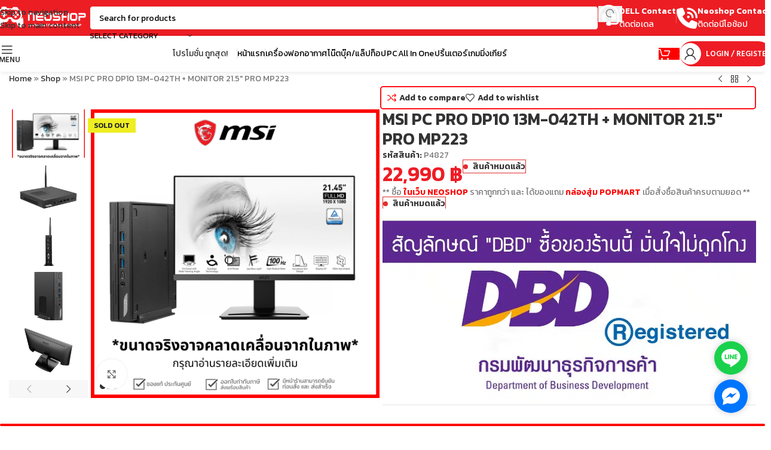

--- FILE ---
content_type: text/html; charset=UTF-8
request_url: https://www.neoshop.co.th/product/msi-pc-pro-dp10-13m-042th-monitor-21-5-pro-mp223/
body_size: 89550
content:
<!DOCTYPE html>
<html lang="th">
<head>
	<meta charset="UTF-8">
	<link rel="profile" href="//gmpg.org/xfn/11">
	<link rel="pingback" href="//www.neoshop.co.th/xmlrpc.php">

	<meta name='robots' content='index, follow, max-image-preview:large, max-snippet:-1, max-video-preview:-1' />

<!-- Google Tag Manager for WordPress by gtm4wp.com -->
<script data-cfasync="false" data-pagespeed-no-defer>
	var gtm4wp_datalayer_name = "dataLayer";
	var dataLayer = dataLayer || [];
	const gtm4wp_use_sku_instead = 0;
	const gtm4wp_currency = 'THB';
	const gtm4wp_product_per_impression = 10;
	const gtm4wp_clear_ecommerce = false;
	const gtm4wp_datalayer_max_timeout = 2000;
</script>
<!-- End Google Tag Manager for WordPress by gtm4wp.com -->
	<!-- This site is optimized with the Yoast SEO Premium plugin v24.2 (Yoast SEO v24.3) - https://yoast.com/wordpress/plugins/seo/ -->
	<title>MSI PC PRO DP10 13M-042TH + MONITOR 21.5&quot; PRO MP223 | Neoshop ขาย-ซ่อมคอมพิวเตอร์</title>
	<meta name="description" content="MKT Spec PRO DP10 13M-042TH Color ID1/Black-Black-Black CPU Number Intel Core i5-1340P CPU Clock 1.9GHz CPU Cores 12 TDP 28W Cache 12 MB Intel® Smart Cache" />
	<link rel="canonical" href="https://www.neoshop.co.th/product/msi-pc-pro-dp10-13m-042th-monitor-21-5-pro-mp223/" />
	<meta property="og:locale" content="th_TH" />
	<meta property="og:type" content="product" />
	<meta property="og:title" content="MSI PC PRO DP10 13M-042TH + MONITOR 21.5&quot; PRO MP223" />
	<meta property="og:description" content="MKT Spec PRO DP10 13" />
	<meta property="og:url" content="https://www.neoshop.co.th/product/msi-pc-pro-dp10-13m-042th-monitor-21-5-pro-mp223/" />
	<meta property="og:site_name" content="Neoshop ขาย-ซ่อมคอมพิวเตอร์" />
	<meta property="article:modified_time" content="2024-07-04T07:54:16+00:00" />
	<meta property="og:image" content="https://www.neoshop.co.th/wp-content/uploads/2023/09/12VH-049TH-2-1.png" />
	<meta property="og:image:width" content="1000" />
	<meta property="og:image:height" content="1000" />
	<meta property="og:image:type" content="image/png" /><meta property="og:image" content="https://www.neoshop.co.th/wp-content/uploads/2023/09/product_1674027558aaaeaa86626bb5-1.png" />
	<meta property="og:image:width" content="695" />
	<meta property="og:image:height" content="556" />
	<meta property="og:image:type" content="image/png" /><meta property="og:image" content="https://www.neoshop.co.th/wp-content/uploads/2023/09/product_16740275608594b7f03433ba-1.png" />
	<meta property="og:image:width" content="695" />
	<meta property="og:image:height" content="556" />
	<meta property="og:image:type" content="image/png" /><meta property="og:image" content="https://www.neoshop.co.th/wp-content/uploads/2023/09/1024_da76fb7c-3e67-47e8-8556-63e.png" />
	<meta property="og:image:width" content="695" />
	<meta property="og:image:height" content="556" />
	<meta property="og:image:type" content="image/png" /><meta property="og:image" content="https://www.neoshop.co.th/wp-content/uploads/2023/09/product_16824738668d583df546ebaa.png" />
	<meta property="og:image:width" content="1000" />
	<meta property="og:image:height" content="800" />
	<meta property="og:image:type" content="image/png" /><meta property="og:image" content="https://www.neoshop.co.th/wp-content/uploads/2023/09/product_16824738642a28285790efb3.png" />
	<meta property="og:image:width" content="1000" />
	<meta property="og:image:height" content="800" />
	<meta property="og:image:type" content="image/png" /><meta property="og:image" content="https://www.neoshop.co.th/wp-content/uploads/2023/09/1024-5.png" />
	<meta property="og:image:width" content="1024" />
	<meta property="og:image:height" content="819" />
	<meta property="og:image:type" content="image/png" />
	<meta name="twitter:card" content="summary_large_image" />
	<meta name="twitter:label1" content="Price" />
	<meta name="twitter:data1" content="22,990&nbsp;&#3647;" />
	<meta name="twitter:label2" content="Availability" />
	<meta name="twitter:data2" content="Out of stock" />
	<script type="application/ld+json" class="yoast-schema-graph">{"@context":"https://schema.org","@graph":[{"@type":["WebPage","ItemPage"],"@id":"https://www.neoshop.co.th/product/msi-pc-pro-dp10-13m-042th-monitor-21-5-pro-mp223/","url":"https://www.neoshop.co.th/product/msi-pc-pro-dp10-13m-042th-monitor-21-5-pro-mp223/","name":"MSI PC PRO DP10 13M-042TH + MONITOR 21.5\" PRO MP223 | Neoshop ขาย-ซ่อมคอมพิวเตอร์","isPartOf":{"@id":"https://www.neoshop.co.th/#website"},"primaryImageOfPage":{"@id":"https://www.neoshop.co.th/product/msi-pc-pro-dp10-13m-042th-monitor-21-5-pro-mp223/#primaryimage"},"image":{"@id":"https://www.neoshop.co.th/product/msi-pc-pro-dp10-13m-042th-monitor-21-5-pro-mp223/#primaryimage"},"thumbnailUrl":"https://www.neoshop.co.th/wp-content/uploads/2023/09/12VH-049TH-2-1.png","breadcrumb":{"@id":"https://www.neoshop.co.th/product/msi-pc-pro-dp10-13m-042th-monitor-21-5-pro-mp223/#breadcrumb"},"inLanguage":"th","potentialAction":{"@type":"BuyAction","target":"https://www.neoshop.co.th/product/msi-pc-pro-dp10-13m-042th-monitor-21-5-pro-mp223/"}},{"@type":"ImageObject","inLanguage":"th","@id":"https://www.neoshop.co.th/product/msi-pc-pro-dp10-13m-042th-monitor-21-5-pro-mp223/#primaryimage","url":"https://www.neoshop.co.th/wp-content/uploads/2023/09/12VH-049TH-2-1.png","contentUrl":"https://www.neoshop.co.th/wp-content/uploads/2023/09/12VH-049TH-2-1.png","width":1000,"height":1000},{"@type":"BreadcrumbList","@id":"https://www.neoshop.co.th/product/msi-pc-pro-dp10-13m-042th-monitor-21-5-pro-mp223/#breadcrumb","itemListElement":[{"@type":"ListItem","position":1,"name":"Home","item":"https://www.neoshop.co.th/"},{"@type":"ListItem","position":2,"name":"Shop","item":"https://www.neoshop.co.th/shop/"},{"@type":"ListItem","position":3,"name":"MSI PC PRO DP10 13M-042TH + MONITOR 21.5&#8243; PRO MP223"}]},{"@type":"WebSite","@id":"https://www.neoshop.co.th/#website","url":"https://www.neoshop.co.th/","name":"Neoshop ขาย-ซ่อมคอมพิวเตอร์","description":"ศูนย์รวมอุปกรณ์ไอที","publisher":{"@id":"https://www.neoshop.co.th/#organization"},"potentialAction":[{"@type":"SearchAction","target":{"@type":"EntryPoint","urlTemplate":"https://www.neoshop.co.th/?s={search_term_string}"},"query-input":{"@type":"PropertyValueSpecification","valueRequired":true,"valueName":"search_term_string"}}],"inLanguage":"th"},{"@type":"Organization","@id":"https://www.neoshop.co.th/#organization","name":"A&A","alternateName":"a and a neo technology company limited","url":"https://www.neoshop.co.th/","logo":{"@type":"ImageObject","inLanguage":"th","@id":"https://www.neoshop.co.th/#/schema/logo/image/","url":"https://www.neoshop.co.th/wp-content/uploads/2023/05/logoneo.png","contentUrl":"https://www.neoshop.co.th/wp-content/uploads/2023/05/logoneo.png","width":270,"height":45,"caption":"A&A"},"image":{"@id":"https://www.neoshop.co.th/#/schema/logo/image/"},"sameAs":["https://www.facebook.com/neoshopth/"]}]}</script>
	<meta property="product:brand" content="MSI" />
	<meta property="product:price:amount" content="22990" />
	<meta property="product:price:currency" content="THB" />
	<meta property="og:availability" content="out of stock" />
	<meta property="product:availability" content="out of stock" />
	<meta property="product:retailer_item_id" content="P4827" />
	<meta property="product:condition" content="new" />
	<!-- / Yoast SEO Premium plugin. -->


<link rel='dns-prefetch' href='//unpkg.com' />
<link rel='dns-prefetch' href='//www.gstatic.com' />
<link rel='dns-prefetch' href='//fonts.googleapis.com' />
<style id='wp-img-auto-sizes-contain-inline-css' type='text/css'>
img:is([sizes=auto i],[sizes^="auto," i]){contain-intrinsic-size:3000px 1500px}
/*# sourceURL=wp-img-auto-sizes-contain-inline-css */
</style>
<link rel='stylesheet' id='wp-block-library-css' href='//www.neoshop.co.th/wp-includes/css/dist/block-library/style.min.css?ver=19c06121f46958006685efbcebd19d95' type='text/css' media='all' />
<style id='global-styles-inline-css' type='text/css'>
:root{--wp--preset--aspect-ratio--square: 1;--wp--preset--aspect-ratio--4-3: 4/3;--wp--preset--aspect-ratio--3-4: 3/4;--wp--preset--aspect-ratio--3-2: 3/2;--wp--preset--aspect-ratio--2-3: 2/3;--wp--preset--aspect-ratio--16-9: 16/9;--wp--preset--aspect-ratio--9-16: 9/16;--wp--preset--color--black: #000000;--wp--preset--color--cyan-bluish-gray: #abb8c3;--wp--preset--color--white: #ffffff;--wp--preset--color--pale-pink: #f78da7;--wp--preset--color--vivid-red: #cf2e2e;--wp--preset--color--luminous-vivid-orange: #ff6900;--wp--preset--color--luminous-vivid-amber: #fcb900;--wp--preset--color--light-green-cyan: #7bdcb5;--wp--preset--color--vivid-green-cyan: #00d084;--wp--preset--color--pale-cyan-blue: #8ed1fc;--wp--preset--color--vivid-cyan-blue: #0693e3;--wp--preset--color--vivid-purple: #9b51e0;--wp--preset--gradient--vivid-cyan-blue-to-vivid-purple: linear-gradient(135deg,rgb(6,147,227) 0%,rgb(155,81,224) 100%);--wp--preset--gradient--light-green-cyan-to-vivid-green-cyan: linear-gradient(135deg,rgb(122,220,180) 0%,rgb(0,208,130) 100%);--wp--preset--gradient--luminous-vivid-amber-to-luminous-vivid-orange: linear-gradient(135deg,rgb(252,185,0) 0%,rgb(255,105,0) 100%);--wp--preset--gradient--luminous-vivid-orange-to-vivid-red: linear-gradient(135deg,rgb(255,105,0) 0%,rgb(207,46,46) 100%);--wp--preset--gradient--very-light-gray-to-cyan-bluish-gray: linear-gradient(135deg,rgb(238,238,238) 0%,rgb(169,184,195) 100%);--wp--preset--gradient--cool-to-warm-spectrum: linear-gradient(135deg,rgb(74,234,220) 0%,rgb(151,120,209) 20%,rgb(207,42,186) 40%,rgb(238,44,130) 60%,rgb(251,105,98) 80%,rgb(254,248,76) 100%);--wp--preset--gradient--blush-light-purple: linear-gradient(135deg,rgb(255,206,236) 0%,rgb(152,150,240) 100%);--wp--preset--gradient--blush-bordeaux: linear-gradient(135deg,rgb(254,205,165) 0%,rgb(254,45,45) 50%,rgb(107,0,62) 100%);--wp--preset--gradient--luminous-dusk: linear-gradient(135deg,rgb(255,203,112) 0%,rgb(199,81,192) 50%,rgb(65,88,208) 100%);--wp--preset--gradient--pale-ocean: linear-gradient(135deg,rgb(255,245,203) 0%,rgb(182,227,212) 50%,rgb(51,167,181) 100%);--wp--preset--gradient--electric-grass: linear-gradient(135deg,rgb(202,248,128) 0%,rgb(113,206,126) 100%);--wp--preset--gradient--midnight: linear-gradient(135deg,rgb(2,3,129) 0%,rgb(40,116,252) 100%);--wp--preset--font-size--small: 13px;--wp--preset--font-size--medium: 20px;--wp--preset--font-size--large: 36px;--wp--preset--font-size--x-large: 42px;--wp--preset--spacing--20: 0.44rem;--wp--preset--spacing--30: 0.67rem;--wp--preset--spacing--40: 1rem;--wp--preset--spacing--50: 1.5rem;--wp--preset--spacing--60: 2.25rem;--wp--preset--spacing--70: 3.38rem;--wp--preset--spacing--80: 5.06rem;--wp--preset--shadow--natural: 6px 6px 9px rgba(0, 0, 0, 0.2);--wp--preset--shadow--deep: 12px 12px 50px rgba(0, 0, 0, 0.4);--wp--preset--shadow--sharp: 6px 6px 0px rgba(0, 0, 0, 0.2);--wp--preset--shadow--outlined: 6px 6px 0px -3px rgb(255, 255, 255), 6px 6px rgb(0, 0, 0);--wp--preset--shadow--crisp: 6px 6px 0px rgb(0, 0, 0);}:where(body) { margin: 0; }.wp-site-blocks > .alignleft { float: left; margin-right: 2em; }.wp-site-blocks > .alignright { float: right; margin-left: 2em; }.wp-site-blocks > .aligncenter { justify-content: center; margin-left: auto; margin-right: auto; }:where(.is-layout-flex){gap: 0.5em;}:where(.is-layout-grid){gap: 0.5em;}.is-layout-flow > .alignleft{float: left;margin-inline-start: 0;margin-inline-end: 2em;}.is-layout-flow > .alignright{float: right;margin-inline-start: 2em;margin-inline-end: 0;}.is-layout-flow > .aligncenter{margin-left: auto !important;margin-right: auto !important;}.is-layout-constrained > .alignleft{float: left;margin-inline-start: 0;margin-inline-end: 2em;}.is-layout-constrained > .alignright{float: right;margin-inline-start: 2em;margin-inline-end: 0;}.is-layout-constrained > .aligncenter{margin-left: auto !important;margin-right: auto !important;}.is-layout-constrained > :where(:not(.alignleft):not(.alignright):not(.alignfull)){margin-left: auto !important;margin-right: auto !important;}body .is-layout-flex{display: flex;}.is-layout-flex{flex-wrap: wrap;align-items: center;}.is-layout-flex > :is(*, div){margin: 0;}body .is-layout-grid{display: grid;}.is-layout-grid > :is(*, div){margin: 0;}body{padding-top: 0px;padding-right: 0px;padding-bottom: 0px;padding-left: 0px;}a:where(:not(.wp-element-button)){text-decoration: none;}:root :where(.wp-element-button, .wp-block-button__link){background-color: #32373c;border-width: 0;color: #fff;font-family: inherit;font-size: inherit;font-style: inherit;font-weight: inherit;letter-spacing: inherit;line-height: inherit;padding-top: calc(0.667em + 2px);padding-right: calc(1.333em + 2px);padding-bottom: calc(0.667em + 2px);padding-left: calc(1.333em + 2px);text-decoration: none;text-transform: inherit;}.has-black-color{color: var(--wp--preset--color--black) !important;}.has-cyan-bluish-gray-color{color: var(--wp--preset--color--cyan-bluish-gray) !important;}.has-white-color{color: var(--wp--preset--color--white) !important;}.has-pale-pink-color{color: var(--wp--preset--color--pale-pink) !important;}.has-vivid-red-color{color: var(--wp--preset--color--vivid-red) !important;}.has-luminous-vivid-orange-color{color: var(--wp--preset--color--luminous-vivid-orange) !important;}.has-luminous-vivid-amber-color{color: var(--wp--preset--color--luminous-vivid-amber) !important;}.has-light-green-cyan-color{color: var(--wp--preset--color--light-green-cyan) !important;}.has-vivid-green-cyan-color{color: var(--wp--preset--color--vivid-green-cyan) !important;}.has-pale-cyan-blue-color{color: var(--wp--preset--color--pale-cyan-blue) !important;}.has-vivid-cyan-blue-color{color: var(--wp--preset--color--vivid-cyan-blue) !important;}.has-vivid-purple-color{color: var(--wp--preset--color--vivid-purple) !important;}.has-black-background-color{background-color: var(--wp--preset--color--black) !important;}.has-cyan-bluish-gray-background-color{background-color: var(--wp--preset--color--cyan-bluish-gray) !important;}.has-white-background-color{background-color: var(--wp--preset--color--white) !important;}.has-pale-pink-background-color{background-color: var(--wp--preset--color--pale-pink) !important;}.has-vivid-red-background-color{background-color: var(--wp--preset--color--vivid-red) !important;}.has-luminous-vivid-orange-background-color{background-color: var(--wp--preset--color--luminous-vivid-orange) !important;}.has-luminous-vivid-amber-background-color{background-color: var(--wp--preset--color--luminous-vivid-amber) !important;}.has-light-green-cyan-background-color{background-color: var(--wp--preset--color--light-green-cyan) !important;}.has-vivid-green-cyan-background-color{background-color: var(--wp--preset--color--vivid-green-cyan) !important;}.has-pale-cyan-blue-background-color{background-color: var(--wp--preset--color--pale-cyan-blue) !important;}.has-vivid-cyan-blue-background-color{background-color: var(--wp--preset--color--vivid-cyan-blue) !important;}.has-vivid-purple-background-color{background-color: var(--wp--preset--color--vivid-purple) !important;}.has-black-border-color{border-color: var(--wp--preset--color--black) !important;}.has-cyan-bluish-gray-border-color{border-color: var(--wp--preset--color--cyan-bluish-gray) !important;}.has-white-border-color{border-color: var(--wp--preset--color--white) !important;}.has-pale-pink-border-color{border-color: var(--wp--preset--color--pale-pink) !important;}.has-vivid-red-border-color{border-color: var(--wp--preset--color--vivid-red) !important;}.has-luminous-vivid-orange-border-color{border-color: var(--wp--preset--color--luminous-vivid-orange) !important;}.has-luminous-vivid-amber-border-color{border-color: var(--wp--preset--color--luminous-vivid-amber) !important;}.has-light-green-cyan-border-color{border-color: var(--wp--preset--color--light-green-cyan) !important;}.has-vivid-green-cyan-border-color{border-color: var(--wp--preset--color--vivid-green-cyan) !important;}.has-pale-cyan-blue-border-color{border-color: var(--wp--preset--color--pale-cyan-blue) !important;}.has-vivid-cyan-blue-border-color{border-color: var(--wp--preset--color--vivid-cyan-blue) !important;}.has-vivid-purple-border-color{border-color: var(--wp--preset--color--vivid-purple) !important;}.has-vivid-cyan-blue-to-vivid-purple-gradient-background{background: var(--wp--preset--gradient--vivid-cyan-blue-to-vivid-purple) !important;}.has-light-green-cyan-to-vivid-green-cyan-gradient-background{background: var(--wp--preset--gradient--light-green-cyan-to-vivid-green-cyan) !important;}.has-luminous-vivid-amber-to-luminous-vivid-orange-gradient-background{background: var(--wp--preset--gradient--luminous-vivid-amber-to-luminous-vivid-orange) !important;}.has-luminous-vivid-orange-to-vivid-red-gradient-background{background: var(--wp--preset--gradient--luminous-vivid-orange-to-vivid-red) !important;}.has-very-light-gray-to-cyan-bluish-gray-gradient-background{background: var(--wp--preset--gradient--very-light-gray-to-cyan-bluish-gray) !important;}.has-cool-to-warm-spectrum-gradient-background{background: var(--wp--preset--gradient--cool-to-warm-spectrum) !important;}.has-blush-light-purple-gradient-background{background: var(--wp--preset--gradient--blush-light-purple) !important;}.has-blush-bordeaux-gradient-background{background: var(--wp--preset--gradient--blush-bordeaux) !important;}.has-luminous-dusk-gradient-background{background: var(--wp--preset--gradient--luminous-dusk) !important;}.has-pale-ocean-gradient-background{background: var(--wp--preset--gradient--pale-ocean) !important;}.has-electric-grass-gradient-background{background: var(--wp--preset--gradient--electric-grass) !important;}.has-midnight-gradient-background{background: var(--wp--preset--gradient--midnight) !important;}.has-small-font-size{font-size: var(--wp--preset--font-size--small) !important;}.has-medium-font-size{font-size: var(--wp--preset--font-size--medium) !important;}.has-large-font-size{font-size: var(--wp--preset--font-size--large) !important;}.has-x-large-font-size{font-size: var(--wp--preset--font-size--x-large) !important;}
:where(.wp-block-post-template.is-layout-flex){gap: 1.25em;}:where(.wp-block-post-template.is-layout-grid){gap: 1.25em;}
:where(.wp-block-term-template.is-layout-flex){gap: 1.25em;}:where(.wp-block-term-template.is-layout-grid){gap: 1.25em;}
:where(.wp-block-columns.is-layout-flex){gap: 2em;}:where(.wp-block-columns.is-layout-grid){gap: 2em;}
:root :where(.wp-block-pullquote){font-size: 1.5em;line-height: 1.6;}
/*# sourceURL=global-styles-inline-css */
</style>
<link rel='stylesheet' id='digits-login-style-css' href='//www.neoshop.co.th/wp-content/plugins/digits/assets/css/login.min.css?ver=8.6.3' type='text/css' media='all' />
<link rel='stylesheet' id='digits-style-css' href='//www.neoshop.co.th/wp-content/plugins/digits/assets/css/main.min.css?ver=8.6.3' type='text/css' media='all' />
<link data-minify="1" rel='stylesheet' id='gsb-front-css' href='//www.neoshop.co.th/wp-content/cache/min/1/wp-content/plugins/sticky-chat-widget/dist/front/css/front.css?ver=1768968551' type='text/css' media='all' />
<link data-minify="1" rel='stylesheet' id='woocommerce-confirm-payment-css' href='//www.neoshop.co.th/wp-content/cache/min/1/wp-content/plugins/wc-confirm-payment/public/css/woocommerce-confirm-payment-public.css?ver=1768968551' type='text/css' media='all' />
<style id='woocommerce-inline-inline-css' type='text/css'>
.woocommerce form .form-row .required { visibility: visible; }
/*# sourceURL=woocommerce-inline-inline-css */
</style>
<link rel='stylesheet' id='google-Roboto-css' href='//fonts.googleapis.com/css?family=Roboto%3A900%2C700%2C500%2C500i%2C400%2C200%2C300&#038;ver=19c06121f46958006685efbcebd19d95' type='text/css' media='all' />
<link data-minify="1" rel='stylesheet' id='elementor-icons-css' href='//www.neoshop.co.th/wp-content/cache/min/1/wp-content/plugins/elementor/assets/lib/eicons/css/elementor-icons.min.css?ver=1768968551' type='text/css' media='all' />
<link rel='stylesheet' id='elementor-frontend-css' href='//www.neoshop.co.th/wp-content/uploads/elementor/css/custom-frontend.min.css?ver=1766800395' type='text/css' media='all' />
<link data-minify="1" rel='stylesheet' id='elementor-post-14-css' href='//www.neoshop.co.th/wp-content/cache/min/1/wp-content/uploads/elementor/css/post-14.css?ver=1768968551' type='text/css' media='all' />
<link rel='stylesheet' id='wd-style-base-css' href='//www.neoshop.co.th/wp-content/cache/background-css/1/www.neoshop.co.th/wp-content/themes/woodmart/css/parts/base.min.css?ver=8.3.9&wpr_t=1769092945' type='text/css' media='all' />
<link rel='stylesheet' id='wd-helpers-wpb-elem-css' href='//www.neoshop.co.th/wp-content/themes/woodmart/css/parts/helpers-wpb-elem.min.css?ver=8.3.9' type='text/css' media='all' />
<link rel='stylesheet' id='wd-lazy-loading-css' href='//www.neoshop.co.th/wp-content/themes/woodmart/css/parts/opt-lazy-load.min.css?ver=8.3.9' type='text/css' media='all' />
<link rel='stylesheet' id='wd-elementor-base-css' href='//www.neoshop.co.th/wp-content/themes/woodmart/css/parts/int-elem-base.min.css?ver=8.3.9' type='text/css' media='all' />
<link rel='stylesheet' id='wd-int-wordfence-css' href='//www.neoshop.co.th/wp-content/themes/woodmart/css/parts/int-wordfence.min.css?ver=8.3.9' type='text/css' media='all' />
<link rel='stylesheet' id='wd-woocommerce-base-css' href='//www.neoshop.co.th/wp-content/themes/woodmart/css/parts/woocommerce-base.min.css?ver=8.3.9' type='text/css' media='all' />
<link rel='stylesheet' id='wd-mod-star-rating-css' href='//www.neoshop.co.th/wp-content/themes/woodmart/css/parts/mod-star-rating.min.css?ver=8.3.9' type='text/css' media='all' />
<link rel='stylesheet' id='wd-woocommerce-block-notices-css' href='//www.neoshop.co.th/wp-content/themes/woodmart/css/parts/woo-mod-block-notices.min.css?ver=8.3.9' type='text/css' media='all' />
<link rel='stylesheet' id='wd-woo-mod-quantity-css' href='//www.neoshop.co.th/wp-content/themes/woodmart/css/parts/woo-mod-quantity.min.css?ver=8.3.9' type='text/css' media='all' />
<link rel='stylesheet' id='wd-woo-opt-free-progress-bar-css' href='//www.neoshop.co.th/wp-content/themes/woodmart/css/parts/woo-opt-free-progress-bar.min.css?ver=8.3.9' type='text/css' media='all' />
<link rel='stylesheet' id='wd-woo-mod-progress-bar-css' href='//www.neoshop.co.th/wp-content/themes/woodmart/css/parts/woo-mod-progress-bar.min.css?ver=8.3.9' type='text/css' media='all' />
<link rel='stylesheet' id='wd-woo-single-prod-el-base-css' href='//www.neoshop.co.th/wp-content/themes/woodmart/css/parts/woo-single-prod-el-base.min.css?ver=8.3.9' type='text/css' media='all' />
<link rel='stylesheet' id='wd-woo-mod-stock-status-css' href='//www.neoshop.co.th/wp-content/themes/woodmart/css/parts/woo-mod-stock-status.min.css?ver=8.3.9' type='text/css' media='all' />
<link rel='stylesheet' id='wd-woo-mod-shop-attributes-css' href='//www.neoshop.co.th/wp-content/themes/woodmart/css/parts/woo-mod-shop-attributes.min.css?ver=8.3.9' type='text/css' media='all' />
<link rel='stylesheet' id='wd-wp-blocks-css' href='//www.neoshop.co.th/wp-content/themes/woodmart/css/parts/wp-blocks.min.css?ver=8.3.9' type='text/css' media='all' />
<link rel='stylesheet' id='child-style-css' href='//www.neoshop.co.th/wp-content/themes/woodmart-child/style.css?ver=8.3.9' type='text/css' media='all' />
<link rel='stylesheet' id='wd-header-base-css' href='//www.neoshop.co.th/wp-content/themes/woodmart/css/parts/header-base.min.css?ver=8.3.9' type='text/css' media='all' />
<link rel='stylesheet' id='wd-mod-tools-css' href='//www.neoshop.co.th/wp-content/themes/woodmart/css/parts/mod-tools.min.css?ver=8.3.9' type='text/css' media='all' />
<link rel='stylesheet' id='wd-header-search-css' href='//www.neoshop.co.th/wp-content/themes/woodmart/css/parts/header-el-search.min.css?ver=8.3.9' type='text/css' media='all' />
<link rel='stylesheet' id='wd-header-search-form-css' href='//www.neoshop.co.th/wp-content/themes/woodmart/css/parts/header-el-search-form.min.css?ver=8.3.9' type='text/css' media='all' />
<link rel='stylesheet' id='wd-wd-search-form-css' href='//www.neoshop.co.th/wp-content/themes/woodmart/css/parts/wd-search-form.min.css?ver=8.3.9' type='text/css' media='all' />
<link rel='stylesheet' id='wd-wd-search-results-css' href='//www.neoshop.co.th/wp-content/themes/woodmart/css/parts/wd-search-results.min.css?ver=8.3.9' type='text/css' media='all' />
<link rel='stylesheet' id='wd-wd-search-dropdown-css' href='//www.neoshop.co.th/wp-content/themes/woodmart/css/parts/wd-search-dropdown.min.css?ver=8.3.9' type='text/css' media='all' />
<link rel='stylesheet' id='wd-wd-search-cat-css' href='//www.neoshop.co.th/wp-content/themes/woodmart/css/parts/wd-search-cat.min.css?ver=8.3.9' type='text/css' media='all' />
<link rel='stylesheet' id='wd-header-elements-base-css' href='//www.neoshop.co.th/wp-content/themes/woodmart/css/parts/header-el-base.min.css?ver=8.3.9' type='text/css' media='all' />
<link rel='stylesheet' id='wd-info-box-css' href='//www.neoshop.co.th/wp-content/themes/woodmart/css/parts/el-info-box.min.css?ver=8.3.9' type='text/css' media='all' />
<link rel='stylesheet' id='wd-header-mobile-nav-dropdown-css' href='//www.neoshop.co.th/wp-content/themes/woodmart/css/parts/header-el-mobile-nav-dropdown.min.css?ver=8.3.9' type='text/css' media='all' />
<link rel='stylesheet' id='wd-header-my-account-dropdown-css' href='//www.neoshop.co.th/wp-content/themes/woodmart/css/parts/header-el-my-account-dropdown.min.css?ver=8.3.9' type='text/css' media='all' />
<link rel='stylesheet' id='wd-woo-mod-login-form-css' href='//www.neoshop.co.th/wp-content/themes/woodmart/css/parts/woo-mod-login-form.min.css?ver=8.3.9' type='text/css' media='all' />
<link rel='stylesheet' id='wd-header-my-account-css' href='//www.neoshop.co.th/wp-content/themes/woodmart/css/parts/header-el-my-account.min.css?ver=8.3.9' type='text/css' media='all' />
<link rel='stylesheet' id='wd-header-cart-side-css' href='//www.neoshop.co.th/wp-content/themes/woodmart/css/parts/header-el-cart-side.min.css?ver=8.3.9' type='text/css' media='all' />
<link rel='stylesheet' id='wd-header-cart-css' href='//www.neoshop.co.th/wp-content/themes/woodmart/css/parts/header-el-cart.min.css?ver=8.3.9' type='text/css' media='all' />
<link rel='stylesheet' id='wd-widget-shopping-cart-css' href='//www.neoshop.co.th/wp-content/themes/woodmart/css/parts/woo-widget-shopping-cart.min.css?ver=8.3.9' type='text/css' media='all' />
<link rel='stylesheet' id='wd-widget-product-list-css' href='//www.neoshop.co.th/wp-content/themes/woodmart/css/parts/woo-widget-product-list.min.css?ver=8.3.9' type='text/css' media='all' />
<link rel='stylesheet' id='wd-button-css' href='//www.neoshop.co.th/wp-content/themes/woodmart/css/parts/el-button.min.css?ver=8.3.9' type='text/css' media='all' />
<link rel='stylesheet' id='wd-mod-tools-design-8-css' href='//www.neoshop.co.th/wp-content/themes/woodmart/css/parts/mod-tools-design-8.min.css?ver=8.3.9' type='text/css' media='all' />
<link rel='stylesheet' id='wd-woo-single-prod-builder-css' href='//www.neoshop.co.th/wp-content/themes/woodmart/css/parts/woo-single-prod-builder.min.css?ver=8.3.9' type='text/css' media='all' />
<link rel='stylesheet' id='wd-woo-el-breadcrumbs-builder-css' href='//www.neoshop.co.th/wp-content/themes/woodmart/css/parts/woo-el-breadcrumbs-builder.min.css?ver=8.3.9' type='text/css' media='all' />
<link rel='stylesheet' id='wd-woo-single-prod-el-navigation-css' href='//www.neoshop.co.th/wp-content/themes/woodmart/css/parts/woo-single-prod-el-navigation.min.css?ver=8.3.9' type='text/css' media='all' />
<link rel='stylesheet' id='wd-woo-single-prod-el-gallery-css' href='//www.neoshop.co.th/wp-content/themes/woodmart/css/parts/woo-single-prod-el-gallery.min.css?ver=8.3.9' type='text/css' media='all' />
<link rel='stylesheet' id='wd-woo-single-prod-el-gallery-opt-thumb-left-desktop-css' href='//www.neoshop.co.th/wp-content/themes/woodmart/css/parts/woo-single-prod-el-gallery-opt-thumb-left-desktop.min.css?ver=8.3.9' type='text/css' media='all' />
<link rel='stylesheet' id='wd-swiper-css' href='//www.neoshop.co.th/wp-content/themes/woodmart/css/parts/lib-swiper.min.css?ver=8.3.9' type='text/css' media='all' />
<link rel='stylesheet' id='wd-woo-mod-product-labels-css' href='//www.neoshop.co.th/wp-content/themes/woodmart/css/parts/woo-mod-product-labels.min.css?ver=8.3.9' type='text/css' media='all' />
<link rel='stylesheet' id='wd-woo-mod-product-labels-rect-css' href='//www.neoshop.co.th/wp-content/themes/woodmart/css/parts/woo-mod-product-labels-rect.min.css?ver=8.3.9' type='text/css' media='all' />
<link rel='stylesheet' id='wd-swiper-arrows-css' href='//www.neoshop.co.th/wp-content/themes/woodmart/css/parts/lib-swiper-arrows.min.css?ver=8.3.9' type='text/css' media='all' />
<link rel='stylesheet' id='wd-photoswipe-css' href='//www.neoshop.co.th/wp-content/cache/background-css/1/www.neoshop.co.th/wp-content/themes/woodmart/css/parts/lib-photoswipe.min.css?ver=8.3.9&wpr_t=1769092945' type='text/css' media='all' />
<link rel='stylesheet' id='wd-swiper-pagin-css' href='//www.neoshop.co.th/wp-content/themes/woodmart/css/parts/lib-swiper-pagin.min.css?ver=8.3.9' type='text/css' media='all' />
<link rel='stylesheet' id='wd-text-block-css' href='//www.neoshop.co.th/wp-content/themes/woodmart/css/parts/el-text-block.min.css?ver=8.3.9' type='text/css' media='all' />
<link rel='stylesheet' id='wd-social-icons-css' href='//www.neoshop.co.th/wp-content/themes/woodmart/css/parts/el-social-icons.min.css?ver=8.3.9' type='text/css' media='all' />
<link rel='stylesheet' id='wd-woo-mod-product-info-css' href='//www.neoshop.co.th/wp-content/themes/woodmart/css/parts/woo-mod-product-info.min.css?ver=8.3.9' type='text/css' media='all' />
<link rel='stylesheet' id='wd-woo-opt-visits-count-css' href='//www.neoshop.co.th/wp-content/themes/woodmart/css/parts/woo-opt-visits-count.min.css?ver=8.3.9' type='text/css' media='all' />
<link rel='stylesheet' id='wd-section-title-css' href='//www.neoshop.co.th/wp-content/themes/woodmart/css/parts/el-section-title.min.css?ver=8.3.9' type='text/css' media='all' />
<link rel='stylesheet' id='wd-woo-single-prod-opt-rating-summary-css' href='//www.neoshop.co.th/wp-content/themes/woodmart/css/parts/woo-single-prod-opt-rating-summary.min.css?ver=8.3.9' type='text/css' media='all' />
<link rel='stylesheet' id='wd-woo-single-prod-el-reviews-css' href='//www.neoshop.co.th/wp-content/themes/woodmart/css/parts/woo-single-prod-el-reviews.min.css?ver=8.3.9' type='text/css' media='all' />
<link rel='stylesheet' id='wd-woo-single-prod-el-reviews-style-1-css' href='//www.neoshop.co.th/wp-content/themes/woodmart/css/parts/woo-single-prod-el-reviews-style-1.min.css?ver=8.3.9' type='text/css' media='all' />
<link rel='stylesheet' id='wd-post-types-mod-comments-css' href='//www.neoshop.co.th/wp-content/themes/woodmart/css/parts/post-types-mod-comments.min.css?ver=8.3.9' type='text/css' media='all' />
<link rel='stylesheet' id='wd-product-loop-css' href='//www.neoshop.co.th/wp-content/themes/woodmart/css/parts/woo-product-loop.min.css?ver=8.3.9' type='text/css' media='all' />
<link rel='stylesheet' id='wd-product-loop-standard-css' href='//www.neoshop.co.th/wp-content/themes/woodmart/css/parts/woo-product-loop-standard.min.css?ver=8.3.9' type='text/css' media='all' />
<link rel='stylesheet' id='wd-woo-mod-add-btn-replace-css' href='//www.neoshop.co.th/wp-content/themes/woodmart/css/parts/woo-mod-add-btn-replace.min.css?ver=8.3.9' type='text/css' media='all' />
<link rel='stylesheet' id='wd-woo-opt-products-bg-css' href='//www.neoshop.co.th/wp-content/themes/woodmart/css/parts/woo-opt-products-bg.min.css?ver=8.3.9' type='text/css' media='all' />
<link rel='stylesheet' id='wd-woo-opt-stretch-cont-css' href='//www.neoshop.co.th/wp-content/themes/woodmart/css/parts/woo-opt-stretch-cont.min.css?ver=8.3.9' type='text/css' media='all' />
<link rel='stylesheet' id='wd-woo-opt-title-limit-css' href='//www.neoshop.co.th/wp-content/themes/woodmart/css/parts/woo-opt-title-limit.min.css?ver=8.3.9' type='text/css' media='all' />
<link rel='stylesheet' id='wd-woo-opt-grid-gallery-css' href='//www.neoshop.co.th/wp-content/themes/woodmart/css/parts/woo-opt-grid-gallery.min.css?ver=8.3.9' type='text/css' media='all' />
<link rel='stylesheet' id='wd-woo-prod-loop-small-css' href='//www.neoshop.co.th/wp-content/themes/woodmart/css/parts/woo-prod-loop-small.min.css?ver=8.3.9' type='text/css' media='all' />
<link rel='stylesheet' id='wd-footer-base-css' href='//www.neoshop.co.th/wp-content/themes/woodmart/css/parts/footer-base.min.css?ver=8.3.9' type='text/css' media='all' />
<link rel='stylesheet' id='wd-list-css' href='//www.neoshop.co.th/wp-content/themes/woodmart/css/parts/el-list.min.css?ver=8.3.9' type='text/css' media='all' />
<link rel='stylesheet' id='wd-el-list-css' href='//www.neoshop.co.th/wp-content/themes/woodmart/css/parts/el-list-wpb-elem.min.css?ver=8.3.9' type='text/css' media='all' />
<link rel='stylesheet' id='wd-el-table-css' href='//www.neoshop.co.th/wp-content/themes/woodmart/css/parts/el-table.min.css?ver=8.3.9' type='text/css' media='all' />
<link rel='stylesheet' id='wd-scroll-top-css' href='//www.neoshop.co.th/wp-content/themes/woodmart/css/parts/opt-scrolltotop.min.css?ver=8.3.9' type='text/css' media='all' />
<link rel='stylesheet' id='wd-bottom-toolbar-css' href='//www.neoshop.co.th/wp-content/themes/woodmart/css/parts/opt-bottom-toolbar.min.css?ver=8.3.9' type='text/css' media='all' />
<link data-minify="1" rel='stylesheet' id='xts-style-header_255483-css' href='//www.neoshop.co.th/wp-content/cache/min/1/wp-content/uploads/2026/01/xts-header_255483-1768807850.css?ver=1768968551' type='text/css' media='all' />
<link data-minify="1" rel='stylesheet' id='xts-style-theme_settings_default-css' href='//www.neoshop.co.th/wp-content/cache/min/1/wp-content/uploads/2026/01/xts-theme_settings_default-1768811699.css?ver=1768968551' type='text/css' media='all' />
<link rel='stylesheet' id='xts-google-fonts-css' href='//fonts.googleapis.com/css?family=Hind%3A400%2C600%7CRaleway%3A400%2C600&#038;ver=8.3.9' type='text/css' media='all' />
<style id='rocket-lazyload-inline-css' type='text/css'>
.rll-youtube-player{position:relative;padding-bottom:56.23%;height:0;overflow:hidden;max-width:100%;}.rll-youtube-player:focus-within{outline: 2px solid currentColor;outline-offset: 5px;}.rll-youtube-player iframe{position:absolute;top:0;left:0;width:100%;height:100%;z-index:100;background:0 0}.rll-youtube-player img{bottom:0;display:block;left:0;margin:auto;max-width:100%;width:100%;position:absolute;right:0;top:0;border:none;height:auto;-webkit-transition:.4s all;-moz-transition:.4s all;transition:.4s all}.rll-youtube-player img:hover{-webkit-filter:brightness(75%)}.rll-youtube-player .play{height:100%;width:100%;left:0;top:0;position:absolute;background:var(--wpr-bg-4b3971e3-f4d9-4070-8278-ae1cf421b667) no-repeat center;background-color: transparent !important;cursor:pointer;border:none;}
/*# sourceURL=rocket-lazyload-inline-css */
</style>
<link rel='stylesheet' id='elementor-gf-kanit-css' href='//fonts.googleapis.com/css?family=Kanit:100,100italic,200,200italic,300,300italic,400,400italic,500,500italic,600,600italic,700,700italic,800,800italic,900,900italic&#038;display=swap' type='text/css' media='all' />
<script type="text/javascript" src="//www.neoshop.co.th/wp-includes/js/jquery/jquery.min.js?ver=3.7.1" id="jquery-core-js"></script>
<script type="text/javascript" src="//www.neoshop.co.th/wp-includes/js/jquery/jquery-migrate.min.js?ver=3.4.1" id="jquery-migrate-js"></script>
<script data-minify="1" type="text/javascript" src="//www.neoshop.co.th/wp-content/cache/min/1/wp-content/plugins/wc-confirm-payment/public/js/jquery.form.js?ver=1768968552" id="woocommerce-confirm-payment-jquery-form-js"></script>
<script type="text/javascript" id="woocommerce-confirm-payment-js-extra">
/* <![CDATA[ */
var WCP = {"ajaxurl":"https://www.neoshop.co.th/wp-admin/admin-ajax.php","check_order_nonce":"03dfb72632","current_date":"22-01-2026","i18n":{"maximum_upload_file":"\u0e02\u0e19\u0e32\u0e14\u0e44\u0e1f\u0e25\u0e4c\u0e2d\u0e31\u0e1e\u0e42\u0e2b\u0e25\u0e14\u0e2a\u0e39\u0e07\u0e2a\u0e38\u0e14 2 MB"}};
//# sourceURL=woocommerce-confirm-payment-js-extra
/* ]]> */
</script>
<script data-minify="1" type="text/javascript" src="//www.neoshop.co.th/wp-content/cache/min/1/wp-content/plugins/wc-confirm-payment/public/js/woocommerce-confirm-payment-public.js?ver=1768968552" id="woocommerce-confirm-payment-js"></script>
<script type="text/javascript" src="//www.neoshop.co.th/wp-content/plugins/woocommerce/assets/js/jquery-blockui/jquery.blockUI.min.js?ver=2.7.0-wc.10.4.3" id="wc-jquery-blockui-js" defer="defer" data-wp-strategy="defer"></script>
<script type="text/javascript" id="wc-add-to-cart-js-extra">
/* <![CDATA[ */
var wc_add_to_cart_params = {"ajax_url":"/wp-admin/admin-ajax.php","wc_ajax_url":"/?wc-ajax=%%endpoint%%","i18n_view_cart":"\u0e14\u0e39\u0e15\u0e30\u0e01\u0e23\u0e49\u0e32\u0e2a\u0e34\u0e19\u0e04\u0e49\u0e32","cart_url":"https://www.neoshop.co.th/cart/","is_cart":"","cart_redirect_after_add":"yes"};
//# sourceURL=wc-add-to-cart-js-extra
/* ]]> */
</script>
<script type="text/javascript" src="//www.neoshop.co.th/wp-content/plugins/woocommerce/assets/js/frontend/add-to-cart.min.js?ver=10.4.3" id="wc-add-to-cart-js" defer="defer" data-wp-strategy="defer"></script>
<script type="text/javascript" src="//www.neoshop.co.th/wp-content/plugins/woocommerce/assets/js/zoom/jquery.zoom.min.js?ver=1.7.21-wc.10.4.3" id="wc-zoom-js" defer="defer" data-wp-strategy="defer"></script>
<script type="text/javascript" id="wc-single-product-js-extra">
/* <![CDATA[ */
var wc_single_product_params = {"i18n_required_rating_text":"\u0e01\u0e23\u0e38\u0e13\u0e32\u0e40\u0e25\u0e37\u0e2d\u0e01\u0e23\u0e30\u0e14\u0e31\u0e1a","i18n_rating_options":["1 of 5 stars","2 of 5 stars","3 of 5 stars","4 of 5 stars","5 of 5 stars"],"i18n_product_gallery_trigger_text":"View full-screen image gallery","review_rating_required":"yes","flexslider":{"rtl":false,"animation":"slide","smoothHeight":true,"directionNav":false,"controlNav":"thumbnails","slideshow":false,"animationSpeed":500,"animationLoop":false,"allowOneSlide":false},"zoom_enabled":"","zoom_options":[],"photoswipe_enabled":"","photoswipe_options":{"shareEl":false,"closeOnScroll":false,"history":false,"hideAnimationDuration":0,"showAnimationDuration":0},"flexslider_enabled":""};
//# sourceURL=wc-single-product-js-extra
/* ]]> */
</script>
<script type="text/javascript" src="//www.neoshop.co.th/wp-content/plugins/woocommerce/assets/js/frontend/single-product.min.js?ver=10.4.3" id="wc-single-product-js" defer="defer" data-wp-strategy="defer"></script>
<script type="text/javascript" src="//www.neoshop.co.th/wp-content/plugins/woocommerce/assets/js/js-cookie/js.cookie.min.js?ver=2.1.4-wc.10.4.3" id="wc-js-cookie-js" defer="defer" data-wp-strategy="defer"></script>
<script type="text/javascript" id="woocommerce-js-extra">
/* <![CDATA[ */
var woocommerce_params = {"ajax_url":"/wp-admin/admin-ajax.php","wc_ajax_url":"/?wc-ajax=%%endpoint%%","i18n_password_show":"Show password","i18n_password_hide":"Hide password"};
//# sourceURL=woocommerce-js-extra
/* ]]> */
</script>
<script type="text/javascript" src="//www.neoshop.co.th/wp-content/plugins/woocommerce/assets/js/frontend/woocommerce.min.js?ver=10.4.3" id="woocommerce-js" defer="defer" data-wp-strategy="defer"></script>
<script type="text/javascript" src="//www.neoshop.co.th/wp-content/themes/woodmart/js/libs/device.min.js?ver=8.3.9" id="wd-device-library-js"></script>
<script type="text/javascript" src="//www.neoshop.co.th/wp-content/themes/woodmart/js/scripts/global/scrollBar.min.js?ver=8.3.9" id="wd-scrollbar-js"></script>
<script data-minify="1" type="text/javascript" src="//www.neoshop.co.th/wp-content/cache/min/1/firebasejs/8.2.1/firebase-app.js?ver=1768968552" id="firebase-js"></script>
<script data-minify="1" type="text/javascript" src="//www.neoshop.co.th/wp-content/cache/min/1/firebasejs/8.2.1/firebase-auth.js?ver=1768968552" id="firebase-auth-js"></script>
<script type="text/javascript" id="firebase-auth-js-after">
/* <![CDATA[ */
function digits_init_firebase(){// For Firebase JS SDK v7.20.0 and later, measurementId is optional
const firebaseConfig = {
  apiKey: "AIzaSyBseogTaCLBJxXxQksq3B8-9tVf8P_MqEA",
  authDomain: "website-neo.firebaseapp.com",
  projectId: "website-neo",
  storageBucket: "website-neo.appspot.com",
  messagingSenderId: "424063767609",
  appId: "1:424063767609:web:74369497314b53796929e8",
  measurementId: "G-Q6S1S82CTH"
};
        firebase.initializeApp(firebaseConfig);
        firebase.auth().languageCode = "th";};
//# sourceURL=firebase-auth-js-after
/* ]]> */
</script>
<link rel="https://api.w.org/" href="//www.neoshop.co.th/wp-json/" /><link rel="alternate" title="JSON" type="application/json" href="//www.neoshop.co.th/wp-json/wp/v2/product/19369" /><script src="//kit.fontawesome.com/c99242bbde.js" crossorigin="anonymous"></script>

<meta name="keywords" content="โน๊ตบุ๊ค,แล็ปท็อป,laptop,จอคอม,จออนิเตอร์,ปริ้นเตอร์,สแกนเนอร์,โน๊ตบุ๊คเล่นเกม,โน๊ตบุ๊คทำงาน,โน๊ตบุ๊คนักรียน,โน๊ตบุ๊คนักศึกษา,NOTEBOOK,PC,พีซี,MAINBOARD,เมนบอร์ด,CPU,ซีพียู,RAM,แรม,HARD,DISK,ฮาร์ดดิสก์,THUMB,DRIVE,FLAST,SET,SPEC,ประกอบคอม,จัดสเป็คคอม,โปรโมชั่น Promotion,Online ออนไลน์"/>

<link rel="stylesheet" href="//fonts.googleapis.com/css2?family=Material+Symbols+Outlined:opsz,wght,FILL,GRAD@20..48,100..700,0..1,-50..200" />


<script data-minify="1" src="//www.neoshop.co.th/wp-content/cache/min/1/jquery-3.6.0.min.js?ver=1768968552"></script>
<script data-minify="1" src="//www.neoshop.co.th/wp-content/cache/min/1/jquery-3.6.0.min.js?ver=1768968552"></script>
<script data-minify="1" src="//www.neoshop.co.th/wp-content/cache/min/1/ajax/libs/libphonenumber-js/1.9.46/libphonenumber-js.min.js?ver=1768968552"></script>

<link rel="preconnect" href="//fonts.googleapis.com">
<link rel="preconnect" href="//fonts.gstatic.com" crossorigin>
<link href="//fonts.googleapis.com/css2?family=Libre+Barcode+128+Text&display=swap" rel="stylesheet">

<!-- เพิ่มในส่วน <head> -->
<link data-minify="1" rel="stylesheet" href="//www.neoshop.co.th/wp-content/cache/min/1/ajax/libs/fancybox/3.5.7/jquery.fancybox.min.css?ver=1768968551" />
<script data-minify="1" src="//www.neoshop.co.th/wp-content/cache/min/1/ajax/libs/jquery/3.6.0/jquery.min.js?ver=1768968552"></script>
<script data-minify="1" src="//www.neoshop.co.th/wp-content/cache/min/1/ajax/libs/fancybox/3.5.7/jquery.fancybox.min.js?ver=1768968552"></script>


<!-- Facebook Pixel Code -->
<script>
  !function(f,b,e,v,n,t,s)
  {if(f.fbq)return;n=f.fbq=function(){n.callMethod?
  n.callMethod.apply(n,arguments):n.queue.push(arguments)};
  if(!f._fbq)f._fbq=n;n.push=n;n.loaded=!0;n.version='2.0';
  n.queue=[];t=b.createElement(e);t.async=!0;
  t.src=v;s=b.getElementsByTagName(e)[0];
  s.parentNode.insertBefore(t,s)}(window, document,'script',
  'https://connect.facebook.net/en_US/fbevents.js');
  fbq('init', '{1009879644262743}');
  fbq('track', 'PageView');
</script>

<!-- End Facebook Pixel Code -->

<!-- Google tag (gtag.js) -->
<script async src="//www.googletagmanager.com/gtag/js?id=G-3TCGPERQM1"></script>
<script>
  window.dataLayer = window.dataLayer || [];
  function gtag(){dataLayer.push(arguments);}
  gtag('js', new Date());

  gtag('config', 'G-3TCGPERQM1');
</script><meta name="generator" content="performance-lab 4.0.0; plugins: ">

<!-- Google Tag Manager for WordPress by gtm4wp.com -->
<!-- GTM Container placement set to footer -->
<script data-cfasync="false" data-pagespeed-no-defer>
	var dataLayer_content = {"pagePostType":"product","pagePostType2":"single-product","pagePostAuthor":"Admin01","cartContent":{"totals":{"applied_coupons":[],"discount_total":0,"subtotal":0,"total":0},"items":[]},"productRatingCounts":[],"productAverageRating":0,"productReviewCount":0,"productType":"simple","productIsVariable":0};
	dataLayer.push( dataLayer_content );
</script>
<script data-cfasync="false" data-pagespeed-no-defer>
(function(w,d,s,l,i){w[l]=w[l]||[];w[l].push({'gtm.start':
new Date().getTime(),event:'gtm.js'});var f=d.getElementsByTagName(s)[0],
j=d.createElement(s),dl=l!='dataLayer'?'&l='+l:'';j.async=true;j.src=
'//www.googletagmanager.com/gtm.js?id='+i+dl;f.parentNode.insertBefore(j,f);
})(window,document,'script','dataLayer','GTM-KDPLF9S');
</script>
<!-- End Google Tag Manager for WordPress by gtm4wp.com -->					<meta name="viewport" content="width=device-width, initial-scale=1.0, maximum-scale=1.0, user-scalable=no">
											<link rel="preload" as="font" href="//www.neoshop.co.th/wp-content/themes/woodmart/fonts/woodmart-font-1-400.woff2?v=8.3.9" type="font/woff2" crossorigin>
						<noscript><style>.woocommerce-product-gallery{ opacity: 1 !important; }</style></noscript>
	<meta name="generator" content="Elementor 3.34.0; features: additional_custom_breakpoints; settings: css_print_method-external, google_font-enabled, font_display-swap">

<!-- Meta Pixel Code -->
<script type='text/javascript'>
!function(f,b,e,v,n,t,s){if(f.fbq)return;n=f.fbq=function(){n.callMethod?
n.callMethod.apply(n,arguments):n.queue.push(arguments)};if(!f._fbq)f._fbq=n;
n.push=n;n.loaded=!0;n.version='2.0';n.queue=[];t=b.createElement(e);t.async=!0;
t.src=v;s=b.getElementsByTagName(e)[0];s.parentNode.insertBefore(t,s)}(window,
document,'script','https://connect.facebook.net/en_US/fbevents.js');
</script>
<!-- End Meta Pixel Code -->
<script type='text/javascript'>var url = window.location.origin + '?ob=open-bridge';
            fbq('set', 'openbridge', '1009879644262743', url);
fbq('init', '1009879644262743', {}, {
    "agent": "wordpress-6.9-4.1.5"
})</script><script type='text/javascript'>
    fbq('track', 'PageView', []);
  </script>			<style>
				.e-con.e-parent:nth-of-type(n+4):not(.e-lazyloaded):not(.e-no-lazyload),
				.e-con.e-parent:nth-of-type(n+4):not(.e-lazyloaded):not(.e-no-lazyload) * {
					background-image: none !important;
				}
				@media screen and (max-height: 1024px) {
					.e-con.e-parent:nth-of-type(n+3):not(.e-lazyloaded):not(.e-no-lazyload),
					.e-con.e-parent:nth-of-type(n+3):not(.e-lazyloaded):not(.e-no-lazyload) * {
						background-image: none !important;
					}
				}
				@media screen and (max-height: 640px) {
					.e-con.e-parent:nth-of-type(n+2):not(.e-lazyloaded):not(.e-no-lazyload),
					.e-con.e-parent:nth-of-type(n+2):not(.e-lazyloaded):not(.e-no-lazyload) * {
						background-image: none !important;
					}
				}
			</style>
			        <style type="text/css">
            .digits_secure_modal_box, .digits_ui,
            .digits_secure_modal_box *, .digits_ui *,
            .digits_font, .dig_ma-box, .dig_ma-box input, .dig_ma-box input::placeholder, .dig_ma-box ::placeholder, .dig_ma-box label, .dig_ma-box button, .dig_ma-box select, .dig_ma-box * {
                font-family: 'Roboto', sans-serif;
            }
        </style>
        <link rel="icon" href="//www.neoshop.co.th/wp-content/uploads/2023/10/cropped-364796208_679573787544431_3705992453253038524_n-jpg-32x32.webp" sizes="32x32" />
<link rel="icon" href="//www.neoshop.co.th/wp-content/uploads/2023/10/cropped-364796208_679573787544431_3705992453253038524_n-jpg-192x192.webp" sizes="192x192" />
<link rel="apple-touch-icon" href="//www.neoshop.co.th/wp-content/uploads/2023/10/cropped-364796208_679573787544431_3705992453253038524_n-jpg-180x180.webp" />
<meta name="msapplication-TileImage" content="https://www.neoshop.co.th/wp-content/uploads/2023/10/cropped-364796208_679573787544431_3705992453253038524_n-jpg-270x270.webp" />
<style>
		
		</style><noscript><style id="rocket-lazyload-nojs-css">.rll-youtube-player, [data-lazy-src]{display:none !important;}</style></noscript><style id="wpr-lazyload-bg-container"></style><style id="wpr-lazyload-bg-exclusion"></style>
<noscript>
<style id="wpr-lazyload-bg-nostyle">input[type="date"]{--wpr-bg-8f257708-1658-4844-98d0-1eb9449872fd: url('https://www.neoshop.co.th/wp-content/themes/woodmart/inc/admin/assets/images/calend-d.svg');}[class*="color-scheme-light"] input[type='date']{--wpr-bg-57b3e4ae-14ca-420e-98e4-4ba0d2e75750: url('https://www.neoshop.co.th/wp-content/themes/woodmart/inc/admin/assets/images/calend-l.svg');}.pswp__button,[class*="pswp__button--arrow--"]:before{--wpr-bg-399b9a23-206f-48d9-8735-f472b22d4be8: url('https://www.neoshop.co.th/wp-content/themes/woodmart/images/default-skin.png');}.pswp--svg .pswp__button,.pswp--svg [class*="pswp__button--arrow--"]:before{--wpr-bg-7d31d638-993f-4c5a-b6e7-ca80f974069c: url('https://www.neoshop.co.th/wp-content/themes/woodmart/images/default-skin.svg');}.rll-youtube-player .play{--wpr-bg-4b3971e3-f4d9-4070-8278-ae1cf421b667: url('https://www.neoshop.co.th/wp-content/plugins/wp-rocket/assets/img/youtube.png');}.untdovr_flag_container_flag{--wpr-bg-43781b42-d25d-47c7-be4f-ca4f78430021: url('https://www.neoshop.co.th/wp-content/plugins/digits/assets/images/flags-sprite.png');}</style>
</noscript>
<script type="application/javascript">const rocket_pairs = [{"selector":"input[type=\"date\"]","style":"input[type=\"date\"]{--wpr-bg-8f257708-1658-4844-98d0-1eb9449872fd: url('https:\/\/www.neoshop.co.th\/wp-content\/themes\/woodmart\/inc\/admin\/assets\/images\/calend-d.svg');}","hash":"8f257708-1658-4844-98d0-1eb9449872fd","url":"https:\/\/www.neoshop.co.th\/wp-content\/themes\/woodmart\/inc\/admin\/assets\/images\/calend-d.svg"},{"selector":"[class*=\"color-scheme-light\"] input[type='date']","style":"[class*=\"color-scheme-light\"] input[type='date']{--wpr-bg-57b3e4ae-14ca-420e-98e4-4ba0d2e75750: url('https:\/\/www.neoshop.co.th\/wp-content\/themes\/woodmart\/inc\/admin\/assets\/images\/calend-l.svg');}","hash":"57b3e4ae-14ca-420e-98e4-4ba0d2e75750","url":"https:\/\/www.neoshop.co.th\/wp-content\/themes\/woodmart\/inc\/admin\/assets\/images\/calend-l.svg"},{"selector":".pswp__button,[class*=\"pswp__button--arrow--\"]","style":".pswp__button,[class*=\"pswp__button--arrow--\"]:before{--wpr-bg-399b9a23-206f-48d9-8735-f472b22d4be8: url('https:\/\/www.neoshop.co.th\/wp-content\/themes\/woodmart\/images\/default-skin.png');}","hash":"399b9a23-206f-48d9-8735-f472b22d4be8","url":"https:\/\/www.neoshop.co.th\/wp-content\/themes\/woodmart\/images\/default-skin.png"},{"selector":".pswp--svg .pswp__button,.pswp--svg [class*=\"pswp__button--arrow--\"]","style":".pswp--svg .pswp__button,.pswp--svg [class*=\"pswp__button--arrow--\"]:before{--wpr-bg-7d31d638-993f-4c5a-b6e7-ca80f974069c: url('https:\/\/www.neoshop.co.th\/wp-content\/themes\/woodmart\/images\/default-skin.svg');}","hash":"7d31d638-993f-4c5a-b6e7-ca80f974069c","url":"https:\/\/www.neoshop.co.th\/wp-content\/themes\/woodmart\/images\/default-skin.svg"},{"selector":".rll-youtube-player .play","style":".rll-youtube-player .play{--wpr-bg-4b3971e3-f4d9-4070-8278-ae1cf421b667: url('https:\/\/www.neoshop.co.th\/wp-content\/plugins\/wp-rocket\/assets\/img\/youtube.png');}","hash":"4b3971e3-f4d9-4070-8278-ae1cf421b667","url":"https:\/\/www.neoshop.co.th\/wp-content\/plugins\/wp-rocket\/assets\/img\/youtube.png"},{"selector":".untdovr_flag_container_flag","style":".untdovr_flag_container_flag{--wpr-bg-43781b42-d25d-47c7-be4f-ca4f78430021: url('https:\/\/www.neoshop.co.th\/wp-content\/plugins\/digits\/assets\/images\/flags-sprite.png');}","hash":"43781b42-d25d-47c7-be4f-ca4f78430021","url":"https:\/\/www.neoshop.co.th\/wp-content\/plugins\/digits\/assets\/images\/flags-sprite.png"}]; const rocket_excluded_pairs = [];</script><meta name="generator" content="WP Rocket 3.20.2" data-wpr-features="wpr_lazyload_css_bg_img wpr_minify_js wpr_lazyload_images wpr_lazyload_iframes wpr_image_dimensions wpr_cache_webp wpr_minify_css wpr_preload_links wpr_host_fonts_locally wpr_desktop" /></head>

<body data-rsssl=1 class="wp-singular product-template-default single single-product postid-19369 wp-theme-woodmart wp-child-theme-woodmart-child theme-woodmart woocommerce woocommerce-page woocommerce-no-js wrapper-custom  categories-accordion-on woodmart-ajax-shop-on sticky-toolbar-on elementor-default elementor-kit-14">
			<!-- Messenger Icon -->
<!-- <div class="messenger-icon-neo-container">
<a href="https://m.me/623394277689340" target="_blank" class="messenger-icon">
<img width="1024" height="1024" src="data:image/svg+xml,%3Csvg%20xmlns='http://www.w3.org/2000/svg'%20viewBox='0%200%201024%201024'%3E%3C/svg%3E" alt="Messenger" data-lazy-src="//www.neoshop.co.th/wp-content/uploads/2024/07/Facebook_Messenger_logo_2020.webp.webp"><noscript><img width="1024" height="1024" src="//www.neoshop.co.th/wp-content/uploads/2024/07/Facebook_Messenger_logo_2020.webp.webp" alt="Messenger"></noscript>
<div class="messenger-bubble-neo">ติดต่อสอบถาม</div>
</a>
</div> -->


<!--Start of Tawk.to Script-->
<script type="text/javascript">
var Tawk_API=Tawk_API||{}, Tawk_LoadStart=new Date();
(function(){
var s1=document.createElement("script"),s0=document.getElementsByTagName("script")[0];
s1.async=true;
s1.src='https://embed.tawk.to/66d03501ea492f34bc0b4df2/1i6eku48k';
s1.charset='UTF-8';
s1.setAttribute('crossorigin','*');
s0.parentNode.insertBefore(s1,s0);
})();
</script>
<!--End of Tawk.to Script-->

<script type="text/javascript">
	var Tawk_API = Tawk_API || {};

	Tawk_API.customStyle = {
		visibility : {
			desktop : {
				position : 'br',
				xOffset : '20px',
				yOffset : 200
			},
			mobile : {
				position : 'br',
				xOffset : 20,
				yOffset : 200
			},
			bubble : {
				rotate : '0deg',
			 	xOffset : -20,
			 	yOffset : 0
			}
		}
	};
</script>


<script type="text/javascript" id="wd-flicker-fix">// Flicker fix.</script>		<div data-rocket-location-hash="1d2f525ce3ea968146219c11c5fd2e8a" class="wd-skip-links">
								<a href="#menu-menu-left" class="wd-skip-navigation btn">
						Skip to navigation					</a>
								<a href="#main-content" class="wd-skip-content btn">
				Skip to main content			</a>
		</div>
		
<!-- Meta Pixel Code -->
<noscript>
<img height="1" width="1" style="display:none" alt="fbpx"
src="//www.facebook.com/tr?id=1009879644262743&ev=PageView&noscript=1" />
</noscript>
<!-- End Meta Pixel Code -->
	
	
	<div data-rocket-location-hash="cac5a6d623ac7d282dcc5185b5772dc7" class="wd-page-wrapper website-wrapper">
									<header data-rocket-location-hash="d187723ad43e4b46963435d5be0f4e98" class="whb-header whb-header_255483 whb-sticky-shadow whb-scroll-stick whb-sticky-real">
					<div data-rocket-location-hash="204580e74ddd733969730c489876d875" class="whb-main-header">
	
<div class="whb-row whb-top-bar whb-sticky-row whb-with-bg whb-without-border whb-color-light whb-flex-flex-middle">
	<div class="container">
		<div class="whb-flex-row whb-top-bar-inner">
			<div class="whb-column whb-col-left whb-column5 whb-visible-lg">
	<div class="site-logo whb-6p3m6wixt9a7ahu3pree">
	<a href="https://www.neoshop.co.th/" class="wd-logo wd-main-logo" rel="home" aria-label="Site logo">
		<img width="624" height="184" src="data:image/svg+xml,%3Csvg%20xmlns='http://www.w3.org/2000/svg'%20viewBox='0%200%20624%20184'%3E%3C/svg%3E" alt="Neoshop ขาย-ซ่อมคอมพิวเตอร์" style="max-width: 160px;" data-lazy-src="//www.neoshop.co.th/wp-content/uploads/2025/08/logo-neoshop-white.png" /><noscript><img width="624" height="184" src="//www.neoshop.co.th/wp-content/uploads/2025/08/logo-neoshop-white.png" alt="Neoshop ขาย-ซ่อมคอมพิวเตอร์" style="max-width: 160px;" /></noscript>	</a>
	</div>
</div>
<div class="whb-column whb-col-center whb-column6 whb-visible-lg">
	<div class="wd-search-form  wd-header-search-form wd-display-form whb-vhu05tiaah164mxkalwv">

<form role="search" method="get" class="searchform  wd-with-cat wd-style-with-bg wd-cat-style-bordered woodmart-ajax-search" action="//www.neoshop.co.th/"  data-thumbnail="1" data-price="1" data-post_type="product" data-count="5" data-sku="0" data-symbols_count="3" data-include_cat_search="no" autocomplete="off">
	<input type="text" class="s" placeholder="Search for products" value="" name="s" aria-label="Search" title="Search for products" required/>
	<input type="hidden" name="post_type" value="product">

	<span tabindex="0" aria-label="Clear search" class="wd-clear-search wd-role-btn wd-hide"></span>

						<div class="wd-search-cat wd-event-click wd-scroll">
				<input type="hidden" name="product_cat" value="0" disabled>
				<div tabindex="0" class="wd-search-cat-btn wd-role-btn" aria-label="Select category" rel="nofollow" data-val="0">
					<span>Select category</span>
				</div>
				<div class="wd-dropdown wd-dropdown-search-cat wd-dropdown-menu wd-scroll-content wd-design-default color-scheme-dark">
					<ul class="wd-sub-menu">
						<li style="display:none;"><a href="#" data-val="0">Select category</a></li>
							<li class="cat-item cat-item-1119"><a class="pf-value" href="https://www.neoshop.co.th/product-category/accessories/" data-val="accessories" data-title="Accessories" >Accessories</a>
<ul class='children'>
	<li class="cat-item cat-item-1120"><a class="pf-value" href="https://www.neoshop.co.th/product-category/accessories/bmb-stereo/" data-val="bmb-stereo" data-title="BMB Stereo" >BMB Stereo</a>
</li>
	<li class="cat-item cat-item-1213"><a class="pf-value" href="https://www.neoshop.co.th/product-category/accessories/commercial/" data-val="commercial" data-title="Commercial" >Commercial</a>
</li>
	<li class="cat-item cat-item-1127"><a class="pf-value" href="https://www.neoshop.co.th/product-category/accessories/software-license/" data-val="software-license" data-title="Software License" >Software License</a>
</li>
	<li class="cat-item cat-item-1632"><a class="pf-value" href="https://www.neoshop.co.th/product-category/accessories/speaker/" data-val="speaker" data-title="Speaker" >Speaker</a>
</li>
</ul>
</li>
	<li class="cat-item cat-item-1604"><a class="pf-value" href="https://www.neoshop.co.th/product-category/acer-aspire-lite16/" data-val="acer-aspire-lite16" data-title="ACER ASPIRE LITE16" >ACER ASPIRE LITE16</a>
</li>
	<li class="cat-item cat-item-1648"><a class="pf-value" href="https://www.neoshop.co.th/product-category/acer-nitro-lite-16/" data-val="acer-nitro-lite-16" data-title="ACER NITRO LITE 16" >ACER NITRO LITE 16</a>
</li>
	<li class="cat-item cat-item-1666"><a class="pf-value" href="https://www.neoshop.co.th/product-category/acer-nitro-v14/" data-val="acer-nitro-v14" data-title="ACER NITRO V14" >ACER NITRO V14</a>
</li>
	<li class="cat-item cat-item-1650"><a class="pf-value" href="https://www.neoshop.co.th/product-category/acer-predator/" data-val="acer-predator" data-title="ACER PREDATOR" >ACER PREDATOR</a>
</li>
	<li class="cat-item cat-item-1479"><a class="pf-value" href="https://www.neoshop.co.th/product-category/computer-office/" data-val="computer-office" data-title="Computer &amp; Office" >Computer &amp; Office</a>
<ul class='children'>
	<li class="cat-item cat-item-1495"><a class="pf-value" href="https://www.neoshop.co.th/product-category/computer-office/input-devices/" data-val="input-devices" data-title="Input Devices" >Input Devices</a>
</li>
</ul>
</li>
	<li class="cat-item cat-item-1590"><a class="pf-value" href="https://www.neoshop.co.th/product-category/dell-gaming/" data-val="dell-gaming" data-title="DELL Gaming" >DELL Gaming</a>
</li>
	<li class="cat-item cat-item-1591"><a class="pf-value" href="https://www.neoshop.co.th/product-category/dell-inspiron/" data-val="dell-inspiron" data-title="Dell Inspiron" >Dell Inspiron</a>
</li>
	<li class="cat-item cat-item-1588"><a class="pf-value" href="https://www.neoshop.co.th/product-category/dell-vostro/" data-val="dell-vostro" data-title="Dell Vostro" >Dell Vostro</a>
</li>
	<li class="cat-item cat-item-1589"><a class="pf-value" href="https://www.neoshop.co.th/product-category/dell-xps/" data-val="dell-xps" data-title="DELL XPS" >DELL XPS</a>
</li>
	<li class="cat-item cat-item-1109"><a class="pf-value" href="https://www.neoshop.co.th/product-category/gaming-gear/" data-val="gaming-gear" data-title="Gaming gear" >Gaming gear</a>
<ul class='children'>
	<li class="cat-item cat-item-1401"><a class="pf-value" href="https://www.neoshop.co.th/product-category/gaming-gear/console-gaming/" data-val="console-gaming" data-title="เครื่องเกมคอนโซล" >เครื่องเกมคอนโซล</a>
</li>
</ul>
</li>
	<li class="cat-item cat-item-1496"><a class="pf-value" href="https://www.neoshop.co.th/product-category/headset/" data-val="headset" data-title="Headset" >Headset</a>
</li>
	<li class="cat-item cat-item-1497"><a class="pf-value" href="https://www.neoshop.co.th/product-category/keyboard/" data-val="keyboard" data-title="Keyboard" >Keyboard</a>
</li>
	<li class="cat-item cat-item-1475"><a class="pf-value" href="https://www.neoshop.co.th/product-category/laptops-tablets-pcs/" data-val="laptops-tablets-pcs" data-title="Laptops แล็ปท็อป" >Laptops แล็ปท็อป</a>
<ul class='children'>
	<li class="cat-item cat-item-1476"><a class="pf-value" href="https://www.neoshop.co.th/product-category/laptops-tablets-pcs/laptops-%e0%b8%a1%e0%b8%b7%e0%b8%ad-1-%e0%b8%9b%e0%b8%a3%e0%b8%b0%e0%b8%81%e0%b8%b1%e0%b8%99%e0%b8%a8%e0%b8%b9%e0%b8%99%e0%b8%a2%e0%b9%8c/" data-val="laptops-%e0%b8%a1%e0%b8%b7%e0%b8%ad-1-%e0%b8%9b%e0%b8%a3%e0%b8%b0%e0%b8%81%e0%b8%b1%e0%b8%99%e0%b8%a8%e0%b8%b9%e0%b8%99%e0%b8%a2%e0%b9%8c" data-title="แล็ปท็อป โน๊ตบุ๊ค" >แล็ปท็อป โน๊ตบุ๊ค</a>
	<ul class='children'>
	<li class="cat-item cat-item-1477"><a class="pf-value" href="https://www.neoshop.co.th/product-category/laptops-tablets-pcs/laptops-%e0%b8%a1%e0%b8%b7%e0%b8%ad-1-%e0%b8%9b%e0%b8%a3%e0%b8%b0%e0%b8%81%e0%b8%b1%e0%b8%99%e0%b8%a8%e0%b8%b9%e0%b8%99%e0%b8%a2%e0%b9%8c/gaming-laptop/" data-val="gaming-laptop" data-title="Gaming Laptop" >Gaming Laptop</a>
</li>
	<li class="cat-item cat-item-1478"><a class="pf-value" href="https://www.neoshop.co.th/product-category/laptops-tablets-pcs/laptops-%e0%b8%a1%e0%b8%b7%e0%b8%ad-1-%e0%b8%9b%e0%b8%a3%e0%b8%b0%e0%b8%81%e0%b8%b1%e0%b8%99%e0%b8%a8%e0%b8%b9%e0%b8%99%e0%b8%a2%e0%b9%8c/business-laptop/" data-val="business-laptop" data-title="Working Laptop" >Working Laptop</a>
</li>
	</ul>
</li>
</ul>
</li>
	<li class="cat-item cat-item-1480"><a class="pf-value" href="https://www.neoshop.co.th/product-category/monitors/" data-val="monitors" data-title="Monitors" >Monitors</a>
<ul class='children'>
	<li class="cat-item cat-item-1485"><a class="pf-value" href="https://www.neoshop.co.th/product-category/monitors/21-monitors/" data-val="21-monitors" data-title="21″ Monitors" >21″ Monitors</a>
</li>
	<li class="cat-item cat-item-1482"><a class="pf-value" href="https://www.neoshop.co.th/product-category/monitors/22-monitors/" data-val="22-monitors" data-title="22&quot; Monitors" >22&quot; Monitors</a>
</li>
	<li class="cat-item cat-item-1481"><a class="pf-value" href="https://www.neoshop.co.th/product-category/monitors/24-monitors/" data-val="24-monitors" data-title="24&quot; Monitors" >24&quot; Monitors</a>
</li>
	<li class="cat-item cat-item-1483"><a class="pf-value" href="https://www.neoshop.co.th/product-category/monitors/27-monitors/" data-val="27-monitors" data-title="27&quot; Monitors" >27&quot; Monitors</a>
</li>
	<li class="cat-item cat-item-1484"><a class="pf-value" href="https://www.neoshop.co.th/product-category/monitors/32-monitors/" data-val="32-monitors" data-title="32&quot; Monitors" >32&quot; Monitors</a>
</li>
	<li class="cat-item cat-item-1486"><a class="pf-value" href="https://www.neoshop.co.th/product-category/monitors/42-monitors/" data-val="42-monitors" data-title="42″ Monitors" >42″ Monitors</a>
</li>
	<li class="cat-item cat-item-1487"><a class="pf-value" href="https://www.neoshop.co.th/product-category/monitors/45-monitors/" data-val="45-monitors" data-title="45″ Monitors" >45″ Monitors</a>
</li>
	<li class="cat-item cat-item-1488"><a class="pf-value" href="https://www.neoshop.co.th/product-category/monitors/49-monitors/" data-val="49-monitors" data-title="49″ Monitors" >49″ Monitors</a>
</li>
	<li class="cat-item cat-item-1489"><a class="pf-value" href="https://www.neoshop.co.th/product-category/monitors/55-monitors/" data-val="55-monitors" data-title="55″ Monitors" >55″ Monitors</a>
</li>
	<li class="cat-item cat-item-1516"><a class="pf-value" href="https://www.neoshop.co.th/product-category/monitors/%e0%b8%88%e0%b8%ad%e0%b8%a3%e0%b8%b2%e0%b8%84%e0%b8%b2%e0%b9%84%e0%b8%a1%e0%b9%88%e0%b9%80%e0%b8%81%e0%b8%b4%e0%b8%99-3000/" data-val="%e0%b8%88%e0%b8%ad%e0%b8%a3%e0%b8%b2%e0%b8%84%e0%b8%b2%e0%b9%84%e0%b8%a1%e0%b9%88%e0%b9%80%e0%b8%81%e0%b8%b4%e0%b8%99-3000" data-title="จอราคาไม่เกิน 3000" >จอราคาไม่เกิน 3000</a>
</li>
	<li class="cat-item cat-item-1517"><a class="pf-value" href="https://www.neoshop.co.th/product-category/monitors/%e0%b8%88%e0%b8%ad%e0%b8%a3%e0%b8%b2%e0%b8%84%e0%b8%b2%e0%b9%84%e0%b8%a1%e0%b9%88%e0%b9%80%e0%b8%81%e0%b8%b4%e0%b8%99-4000/" data-val="%e0%b8%88%e0%b8%ad%e0%b8%a3%e0%b8%b2%e0%b8%84%e0%b8%b2%e0%b9%84%e0%b8%a1%e0%b9%88%e0%b9%80%e0%b8%81%e0%b8%b4%e0%b8%99-4000" data-title="จอราคาไม่เกิน 4000" >จอราคาไม่เกิน 4000</a>
</li>
	<li class="cat-item cat-item-1518"><a class="pf-value" href="https://www.neoshop.co.th/product-category/monitors/curve-monitor/" data-val="curve-monitor" data-title="จอโค้ง จอคอมแบบโค้ง จอมอนิเตอร์โค้ง" >จอโค้ง จอคอมแบบโค้ง จอมอนิเตอร์โค้ง</a>
</li>
</ul>
</li>
	<li class="cat-item cat-item-1498"><a class="pf-value" href="https://www.neoshop.co.th/product-category/mouse/" data-val="mouse" data-title="Mouse" >Mouse</a>
<ul class='children'>
	<li class="cat-item cat-item-450"><a class="pf-value" href="https://www.neoshop.co.th/product-category/mouse/mouse-gaming/" data-val="mouse-gaming" data-title="Mouse Gaming" >Mouse Gaming</a>
</li>
	<li class="cat-item cat-item-451"><a class="pf-value" href="https://www.neoshop.co.th/product-category/mouse/mouse-office/" data-val="mouse-office" data-title="Mouse office" >Mouse office</a>
</li>
</ul>
</li>
	<li class="cat-item cat-item-690"><a class="pf-value" href="https://www.neoshop.co.th/product-category/pc/" data-val="pc" data-title="PC" >PC</a>
<ul class='children'>
	<li class="cat-item cat-item-691"><a class="pf-value" href="https://www.neoshop.co.th/product-category/pc/all-in-one/" data-val="all-in-one" data-title="All in one" >All in one</a>
</li>
	<li class="cat-item cat-item-692"><a class="pf-value" href="https://www.neoshop.co.th/product-category/pc/gaming-pcs-pc/" data-val="gaming-pcs-pc" data-title="Gaming PCs" >Gaming PCs</a>
</li>
	<li class="cat-item cat-item-693"><a class="pf-value" href="https://www.neoshop.co.th/product-category/pc/office-pcs-pc/" data-val="office-pcs-pc" data-title="Office PCs" >Office PCs</a>
</li>
	<li class="cat-item cat-item-1519"><a class="pf-value" href="https://www.neoshop.co.th/product-category/pc/working-pc/" data-val="working-pc" data-title="คอมพิวเตอร์ pc ทำงาน" >คอมพิวเตอร์ pc ทำงาน</a>
</li>
</ul>
</li>
	<li class="cat-item cat-item-1358"><a class="pf-value" href="https://www.neoshop.co.th/product-category/asus-pc-all-in-one/" data-val="asus-pc-all-in-one" data-title="Pc &amp; All in one Asus" >Pc &amp; All in one Asus</a>
</li>
	<li class="cat-item cat-item-1353"><a class="pf-value" href="https://www.neoshop.co.th/product-category/dell-pc-all-in-one/" data-val="dell-pc-all-in-one" data-title="Pc &amp; All In One Dell" >Pc &amp; All In One Dell</a>
</li>
	<li class="cat-item cat-item-1524"><a class="pf-value" href="https://www.neoshop.co.th/product-category/power-supply/" data-val="power-supply" data-title="Power Supply พาวเวอร์ซัพพลาย" >Power Supply พาวเวอร์ซัพพลาย</a>
</li>
	<li class="cat-item cat-item-694"><a class="pf-value" href="https://www.neoshop.co.th/product-category/printer-cartridges/" data-val="printer-cartridges" data-title="Printer cartridges" >Printer cartridges</a>
<ul class='children'>
	<li class="cat-item cat-item-695"><a class="pf-value" href="https://www.neoshop.co.th/product-category/printer-cartridges/ink/" data-val="ink" data-title="Ink" >Ink</a>
</li>
	<li class="cat-item cat-item-1647"><a class="pf-value" href="https://www.neoshop.co.th/product-category/printer-cartridges/ribbon/" data-val="ribbon" data-title="Ribbon" >Ribbon</a>
</li>
	<li class="cat-item cat-item-699"><a class="pf-value" href="https://www.neoshop.co.th/product-category/printer-cartridges/tape/" data-val="tape" data-title="Tape" >Tape</a>
</li>
	<li class="cat-item cat-item-696"><a class="pf-value" href="https://www.neoshop.co.th/product-category/printer-cartridges/toner/" data-val="toner" data-title="Toner" >Toner</a>
</li>
</ul>
</li>
	<li class="cat-item cat-item-1490"><a class="pf-value" href="https://www.neoshop.co.th/product-category/printers-scanners/" data-val="printers-scanners" data-title="Printers &amp; Scanners" >Printers &amp; Scanners</a>
<ul class='children'>
	<li class="cat-item cat-item-447"><a class="pf-value" href="https://www.neoshop.co.th/product-category/printers-scanners/dot-matrix-printer/" data-val="dot-matrix-printer" data-title="Dot Matrix Printer" >Dot Matrix Printer</a>
</li>
	<li class="cat-item cat-item-1492"><a class="pf-value" href="https://www.neoshop.co.th/product-category/printers-scanners/inkjet-printers/" data-val="inkjet-printers" data-title="Inkjet Printers" >Inkjet Printers</a>
</li>
	<li class="cat-item cat-item-448"><a class="pf-value" href="https://www.neoshop.co.th/product-category/printers-scanners/labellers-printers/" data-val="labellers-printers" data-title="labellers Printers" >labellers Printers</a>
</li>
	<li class="cat-item cat-item-1493"><a class="pf-value" href="https://www.neoshop.co.th/product-category/printers-scanners/laser-printers/" data-val="laser-printers" data-title="Laser Printers" >Laser Printers</a>
</li>
	<li class="cat-item cat-item-1494"><a class="pf-value" href="https://www.neoshop.co.th/product-category/printers-scanners/scanners/" data-val="scanners" data-title="Scanners" >Scanners</a>
</li>
</ul>
</li>
	<li class="cat-item cat-item-1556"><a class="pf-value" href="https://www.neoshop.co.th/product-category/ram/" data-val="ram" data-title="Ram" >Ram</a>
</li>
	<li class="cat-item cat-item-1557"><a class="pf-value" href="https://www.neoshop.co.th/product-category/ssd/" data-val="ssd" data-title="SSD" >SSD</a>
</li>
	<li class="cat-item cat-item-1512"><a class="pf-value" href="https://www.neoshop.co.th/product-category/uncategorized/" data-val="uncategorized" data-title="Uncategorized" >Uncategorized</a>
</li>
	<li class="cat-item cat-item-576"><a class="pf-value" href="https://www.neoshop.co.th/product-category/ups/" data-val="ups" data-title="UPS" >UPS</a>
</li>
	<li class="cat-item cat-item-1361"><a class="pf-value" href="https://www.neoshop.co.th/product-category/logitech-keyboard/" data-val="logitech-keyboard" data-title="คีย์บอร์ด Logitech" >คีย์บอร์ด Logitech</a>
</li>
	<li class="cat-item cat-item-1523"><a class="pf-value" href="https://www.neoshop.co.th/product-category/voucher/" data-val="voucher" data-title="คูปอง" >คูปอง</a>
</li>
	<li class="cat-item cat-item-1384"><a class="pf-value" href="https://www.neoshop.co.th/product-category/acer-monitor/" data-val="acer-monitor" data-title="จอมอนิเตอร์ Acer" >จอมอนิเตอร์ Acer</a>
</li>
	<li class="cat-item cat-item-1637"><a class="pf-value" href="https://www.neoshop.co.th/product-category/%e0%b8%88%e0%b8%ad%e0%b8%a1%e0%b8%ad%e0%b8%99%e0%b8%b4%e0%b9%80%e0%b8%95%e0%b8%ad%e0%b8%a3%e0%b9%8c-aoc/" data-val="%e0%b8%88%e0%b8%ad%e0%b8%a1%e0%b8%ad%e0%b8%99%e0%b8%b4%e0%b9%80%e0%b8%95%e0%b8%ad%e0%b8%a3%e0%b9%8c-aoc" data-title="จอมอนิเตอร์ AOC" >จอมอนิเตอร์ AOC</a>
</li>
	<li class="cat-item cat-item-1348"><a class="pf-value" href="https://www.neoshop.co.th/product-category/asus-monitor/" data-val="asus-monitor" data-title="จอมอนิเตอร์ Asus" >จอมอนิเตอร์ Asus</a>
</li>
	<li class="cat-item cat-item-1349"><a class="pf-value" href="https://www.neoshop.co.th/product-category/dahua-monitor/" data-val="dahua-monitor" data-title="จอมอนิเตอร์ Dahua" >จอมอนิเตอร์ Dahua</a>
</li>
	<li class="cat-item cat-item-1350"><a class="pf-value" href="https://www.neoshop.co.th/product-category/dell-monitor/" data-val="dell-monitor" data-title="จอมอนิเตอร์ Dell" >จอมอนิเตอร์ Dell</a>
</li>
	<li class="cat-item cat-item-1653"><a class="pf-value" href="https://www.neoshop.co.th/product-category/%e0%b8%88%e0%b8%ad%e0%b8%a1%e0%b8%ad%e0%b8%99%e0%b8%b4%e0%b9%80%e0%b8%95%e0%b8%ad%e0%b8%a3%e0%b9%8c-lenovo/" data-val="%e0%b8%88%e0%b8%ad%e0%b8%a1%e0%b8%ad%e0%b8%99%e0%b8%b4%e0%b9%80%e0%b8%95%e0%b8%ad%e0%b8%a3%e0%b9%8c-lenovo" data-title="จอมอนิเตอร์ Lenovo" >จอมอนิเตอร์ Lenovo</a>
</li>
	<li class="cat-item cat-item-1645"><a class="pf-value" href="https://www.neoshop.co.th/product-category/%e0%b8%88%e0%b8%ad%e0%b8%a1%e0%b8%ad%e0%b8%99%e0%b8%b4%e0%b9%80%e0%b8%95%e0%b8%ad%e0%b8%a3%e0%b9%8c-msi/" data-val="%e0%b8%88%e0%b8%ad%e0%b8%a1%e0%b8%ad%e0%b8%99%e0%b8%b4%e0%b9%80%e0%b8%95%e0%b8%ad%e0%b8%a3%e0%b9%8c-msi" data-title="จอมอนิเตอร์ MSI" >จอมอนิเตอร์ MSI</a>
</li>
	<li class="cat-item cat-item-1352"><a class="pf-value" href="https://www.neoshop.co.th/product-category/samsung-monitors/" data-val="samsung-monitors" data-title="จอมอนิเตอร์ samsung" >จอมอนิเตอร์ samsung</a>
</li>
	<li class="cat-item cat-item-1332"><a class="pf-value" href="https://www.neoshop.co.th/product-category/brother-printer/" data-val="brother-printer" data-title="ปริ้นเตอร์ Brother" >ปริ้นเตอร์ Brother</a>
</li>
	<li class="cat-item cat-item-1536"><a class="pf-value" href="https://www.neoshop.co.th/product-category/cannon-printer/" data-val="cannon-printer" data-title="ปริ้นเตอร์ Cannon" >ปริ้นเตอร์ Cannon</a>
</li>
	<li class="cat-item cat-item-1347"><a class="pf-value" href="https://www.neoshop.co.th/product-category/epson-printer/" data-val="epson-printer" data-title="ปริ้นเตอร์ Epson" >ปริ้นเตอร์ Epson</a>
</li>
	<li class="cat-item cat-item-1333"><a class="pf-value" href="https://www.neoshop.co.th/product-category/pantum-printer/" data-val="pantum-printer" data-title="ปริ้นเตอร์ Pantum" >ปริ้นเตอร์ Pantum</a>
</li>
	<li class="cat-item cat-item-1095"><a class="pf-value" href="https://www.neoshop.co.th/product-category/0installment/" data-val="0installment" data-title="ผ่อน 0% KTC" >ผ่อน 0% KTC</a>
</li>
	<li class="cat-item cat-item-1659"><a class="pf-value" href="https://www.neoshop.co.th/product-category/exclusive-deal/" data-val="exclusive-deal" data-title="ลดราคาชิ้นที่ 2 สูงสุด 60%" >ลดราคาชิ้นที่ 2 สูงสุด 60%</a>
</li>
	<li class="cat-item cat-item-1546"><a class="pf-value" href="https://www.neoshop.co.th/product-category/clearance-sale/" data-val="clearance-sale" data-title="ลดล้างสต็อก" >ลดล้างสต็อก</a>
</li>
	<li class="cat-item cat-item-1362"><a class="pf-value" href="https://www.neoshop.co.th/product-category/logitech-headset/" data-val="logitech-headset" data-title="หูฟัง Logitech" >หูฟัง Logitech</a>
</li>
	<li class="cat-item cat-item-1346"><a class="pf-value" href="https://www.neoshop.co.th/product-category/%e0%b9%80%e0%b8%84%e0%b8%a3%e0%b8%b7%e0%b9%88%e0%b8%ad%e0%b8%87%e0%b8%9b%e0%b8%a3%e0%b8%b4%e0%b9%89%e0%b8%99/" data-val="%e0%b9%80%e0%b8%84%e0%b8%a3%e0%b8%b7%e0%b9%88%e0%b8%ad%e0%b8%87%e0%b8%9b%e0%b8%a3%e0%b8%b4%e0%b9%89%e0%b8%99" data-title="เครื่องปริ้น" >เครื่องปริ้น</a>
</li>
	<li class="cat-item cat-item-1622"><a class="pf-value" href="https://www.neoshop.co.th/product-category/label-printer/" data-val="label-printer" data-title="เครื่องปริ้นฉลาก เครื่องปริ้นสติกเกอร์" >เครื่องปริ้นฉลาก เครื่องปริ้นสติกเกอร์</a>
</li>
	<li class="cat-item cat-item-1592"><a class="pf-value" href="https://www.neoshop.co.th/product-category/air-purifier-and-filter/" data-val="air-purifier-and-filter" data-title="เครื่องฟอกอากาศ" >เครื่องฟอกอากาศ</a>
</li>
	<li class="cat-item cat-item-1354"><a class="pf-value" href="https://www.neoshop.co.th/product-category/ablerex-ups/" data-val="ablerex-ups" data-title="เครื่องสำรองไฟ Ablerex" >เครื่องสำรองไฟ Ablerex</a>
</li>
	<li class="cat-item cat-item-1356"><a class="pf-value" href="https://www.neoshop.co.th/product-category/ups-apc/" data-val="ups-apc" data-title="เครื่องสำรองไฟ APC" >เครื่องสำรองไฟ APC</a>
</li>
	<li class="cat-item cat-item-1355"><a class="pf-value" href="https://www.neoshop.co.th/product-category/syndome-ups/" data-val="syndome-ups" data-title="เครื่องสำรองไฟ Syndome" >เครื่องสำรองไฟ Syndome</a>
</li>
	<li class="cat-item cat-item-1360"><a class="pf-value" href="https://www.neoshop.co.th/product-category/mouse-dell/" data-val="mouse-dell" data-title="เมาส์ Dell" >เมาส์ Dell</a>
</li>
	<li class="cat-item cat-item-1357"><a class="pf-value" href="https://www.neoshop.co.th/product-category/logitech-mouse/" data-val="logitech-mouse" data-title="เมาส์ Logitech" >เมาส์ Logitech</a>
</li>
	<li class="cat-item cat-item-1341"><a class="pf-value" href="https://www.neoshop.co.th/product-category/acer-noteboook/" data-val="acer-noteboook" data-title="โน๊ตบุ๊ค acer" >โน๊ตบุ๊ค acer</a>
<ul class='children'>
	<li class="cat-item cat-item-1514"><a class="pf-value" href="https://www.neoshop.co.th/product-category/acer-noteboook/acer-notebook-working/" data-val="acer-notebook-working" data-title="โน๊ตบุ๊คทำงาน Acer" >โน๊ตบุ๊คทำงาน Acer</a>
</li>
	<li class="cat-item cat-item-1515"><a class="pf-value" href="https://www.neoshop.co.th/product-category/acer-noteboook/acer-notebook-gaming/" data-val="acer-notebook-gaming" data-title="โน๊ตบุ๊คเล่นเกม Acer" >โน๊ตบุ๊คเล่นเกม Acer</a>
</li>
</ul>
</li>
	<li class="cat-item cat-item-1336"><a class="pf-value" href="https://www.neoshop.co.th/product-category/amd-notebook/" data-val="amd-notebook" data-title="โน๊ตบุ๊ค AMD" >โน๊ตบุ๊ค AMD</a>
</li>
	<li class="cat-item cat-item-1330"><a class="pf-value" href="https://www.neoshop.co.th/product-category/asus-notebook/" data-val="asus-notebook" data-title="โน๊ตบุ๊ค Asus" >โน๊ตบุ๊ค Asus</a>
<ul class='children'>
	<li class="cat-item cat-item-1508"><a class="pf-value" href="https://www.neoshop.co.th/product-category/asus-notebook/asus-notebook-working/" data-val="asus-notebook-working" data-title="โน๊ตบุ๊คทำงาน Asus" >โน๊ตบุ๊คทำงาน Asus</a>
</li>
	<li class="cat-item cat-item-1505"><a class="pf-value" href="https://www.neoshop.co.th/product-category/asus-notebook/gaming-notebook-asus/" data-val="gaming-notebook-asus" data-title="โน๊ตบุ๊คเล่นเกม Asus" >โน๊ตบุ๊คเล่นเกม Asus</a>
</li>
</ul>
</li>
	<li class="cat-item cat-item-1331"><a class="pf-value" href="https://www.neoshop.co.th/product-category/dell-notebook/" data-val="dell-notebook" data-title="โน๊ตบุ๊ค Dell" >โน๊ตบุ๊ค Dell</a>
<ul class='children'>
	<li class="cat-item cat-item-1503"><a class="pf-value" href="https://www.neoshop.co.th/product-category/dell-notebook/work-notebook-dell/" data-val="work-notebook-dell" data-title="โน๊ตบุ๊คทำงาน Dell" >โน๊ตบุ๊คทำงาน Dell</a>
</li>
	<li class="cat-item cat-item-1504"><a class="pf-value" href="https://www.neoshop.co.th/product-category/dell-notebook/gaming-notebook-dell/" data-val="gaming-notebook-dell" data-title="โน๊ตบุ๊คเล่นเกม Dell" >โน๊ตบุ๊คเล่นเกม Dell</a>
</li>
</ul>
</li>
	<li class="cat-item cat-item-1342"><a class="pf-value" href="https://www.neoshop.co.th/product-category/hp-notebook/" data-val="hp-notebook" data-title="โน๊ตบุ๊ค HP" >โน๊ตบุ๊ค HP</a>
<ul class='children'>
	<li class="cat-item cat-item-1679"><a class="pf-value" href="https://www.neoshop.co.th/product-category/hp-notebook/hp-working-notebook/" data-val="hp-working-notebook" data-title="โน๊ตบุ๊คทำงาน HP" >โน๊ตบุ๊คทำงาน HP</a>
</li>
	<li class="cat-item cat-item-1599"><a class="pf-value" href="https://www.neoshop.co.th/product-category/hp-notebook/hp-gaming-notebook/" data-val="hp-gaming-notebook" data-title="โน๊ตบุ๊คเกมมิ่ง HP" >โน๊ตบุ๊คเกมมิ่ง HP</a>
</li>
</ul>
</li>
	<li class="cat-item cat-item-1345"><a class="pf-value" href="https://www.neoshop.co.th/product-category/intel-notebook/" data-val="intel-notebook" data-title="โน๊ตบุ๊ค INTEL" >โน๊ตบุ๊ค INTEL</a>
</li>
	<li class="cat-item cat-item-1344"><a class="pf-value" href="https://www.neoshop.co.th/product-category/lenovo-notebook/" data-val="lenovo-notebook" data-title="โน๊ตบุ๊ค Lenovo" >โน๊ตบุ๊ค Lenovo</a>
<ul class='children'>
	<li class="cat-item cat-item-1511"><a class="pf-value" href="https://www.neoshop.co.th/product-category/lenovo-notebook/lenovo-notebook-working/" data-val="lenovo-notebook-working" data-title="โน๊ตบุ๊คทำงาน Lenovo" >โน๊ตบุ๊คทำงาน Lenovo</a>
</li>
	<li class="cat-item cat-item-1510"><a class="pf-value" href="https://www.neoshop.co.th/product-category/lenovo-notebook/lenovo-gaming-notebook/" data-val="lenovo-gaming-notebook" data-title="โน๊ตบุ๊คเล่นเกม Lenovo" >โน๊ตบุ๊คเล่นเกม Lenovo</a>
</li>
</ul>
</li>
	<li class="cat-item cat-item-1343"><a class="pf-value" href="https://www.neoshop.co.th/product-category/msi-notebook/" data-val="msi-notebook" data-title="โน๊ตบุ๊ค MSI" >โน๊ตบุ๊ค MSI</a>
<ul class='children'>
	<li class="cat-item cat-item-1506"><a class="pf-value" href="https://www.neoshop.co.th/product-category/msi-notebook/%e0%b9%82%e0%b8%99%e0%b9%8a%e0%b8%95%e0%b8%9a%e0%b8%b8%e0%b9%8a%e0%b8%84-msi-%e0%b8%97%e0%b8%b3%e0%b8%87%e0%b8%b2%e0%b8%99/" data-val="%e0%b9%82%e0%b8%99%e0%b9%8a%e0%b8%95%e0%b8%9a%e0%b8%b8%e0%b9%8a%e0%b8%84-msi-%e0%b8%97%e0%b8%b3%e0%b8%87%e0%b8%b2%e0%b8%99" data-title="โน๊ตบุ๊ค MSI ทำงาน" >โน๊ตบุ๊ค MSI ทำงาน</a>
</li>
	<li class="cat-item cat-item-1507"><a class="pf-value" href="https://www.neoshop.co.th/product-category/msi-notebook/msi-gaming-notebook/" data-val="msi-gaming-notebook" data-title="โน๊ตบุ๊ค MSI เล่นเกม" >โน๊ตบุ๊ค MSI เล่นเกม</a>
</li>
</ul>
</li>
	<li class="cat-item cat-item-1543"><a class="pf-value" href="https://www.neoshop.co.th/product-category/notebook-laptop/" data-val="notebook-laptop" data-title="โน๊ตบุ๊ค แล็ปท็อป" >โน๊ตบุ๊ค แล็ปท็อป</a>
</li>
	<li class="cat-item cat-item-1383"><a class="pf-value" href="https://www.neoshop.co.th/product-category/student-notebook/" data-val="student-notebook" data-title="โน๊ตบุ๊คนักเรียน / โน๊ตบุ๊คนักศึกษา" >โน๊ตบุ๊คนักเรียน / โน๊ตบุ๊คนักศึกษา</a>
</li>
	<li class="cat-item cat-item-1359"><a class="pf-value" href="https://www.neoshop.co.th/product-category/promotion/" data-val="promotion" data-title="โปรโมชั่น" >โปรโมชั่น</a>
</li>
					</ul>
				</div>
			</div>
				
	<button type="submit" class="searchsubmit">
		<span>
			Search		</span>
			</button>
</form>

	<div class="wd-search-results-wrapper">
		<div class="wd-search-results wd-dropdown-results wd-dropdown wd-scroll">
			<div class="wd-scroll-content">
				
				
							</div>
		</div>
	</div>

</div>
</div>
<div class="whb-column whb-col-right whb-column7 whb-visible-lg">
				<div class="info-box-wrapper  whb-3xl8uy7qfavic7jfchm9">
				<div id="wd-6971d4e0d3999" class=" wd-info-box text-left box-icon-align-left box-style-base color-scheme- wd-bg-none wd-items-top">
											<div class="box-icon-wrapper  box-with-icon box-icon-simple">
							<div class="info-box-icon">

							
																	<div class="info-svg-wrapper" style="width: 35px;height: 35px;"><img class=" wd-lazy-fade"  src="https://www.neoshop.co.th/wp-content/themes/woodmart/images/lazy.svg" data-src="//www.neoshop.co.th/wp-content/uploads/2024/07/headset-solid-white.svg" title="headset-solid-white" width="35" height="35"></div>															
							</div>
						</div>
										<div class="info-box-content">
												<div class="info-box-inner reset-last-child"><p><a href="https://www.neoshop.co.th/dell-store"><span style="color: #ffffff;"><strong>DELL Contact</strong></span></a><br />
<span style="color: #ffffff;">ติดต่อเดล</span></p>
</div>

											</div>

											<a class="wd-info-box-link wd-fill" aria-label="Infobox link" href="https://www.neoshop.co.th/dell-store" title=""></a>
					
									</div>
			</div>
		<div class="wd-header-divider whb-divider-default whb-v35erwv4edx2ehamqwh8"></div>
			<div class="info-box-wrapper  whb-glzhln41gvyvgg2wpcdk">
				<div id="wd-6971d4e0d4205" class=" wd-info-box text-left box-icon-align-left box-style-base color-scheme- wd-bg-none wd-items-middle">
											<div class="box-icon-wrapper  box-with-icon box-icon-simple">
							<div class="info-box-icon">

							
																	<div class="info-svg-wrapper" style="width: 35px;height: 35px;"><img class=" wd-lazy-fade"  src="https://www.neoshop.co.th/wp-content/themes/woodmart/images/lazy.svg" data-src="//www.neoshop.co.th/wp-content/uploads/2024/07/phone-volume-solid-white.svg" title="phone-volume-solid white" width="35" height="35"></div>															
							</div>
						</div>
										<div class="info-box-content">
												<div class="info-box-inner reset-last-child"><p><strong><span style="color: #ffffff;">Neoshop Contact</span></strong><br />
<span style="color: #ffffff;">ติดต่อนีโอช้อป</span></p>
</div>

											</div>

											<a class="wd-info-box-link wd-fill" aria-label="Infobox link" href="https://www.neoshop.co.th/contact/" title=""></a>
					
									</div>
			</div>
		</div>
<div class="whb-column whb-col-mobile whb-column_mobile1 whb-hidden-lg">
	<div class="wd-tools-element wd-header-mobile-nav wd-style-icon wd-design-1 whb-ezzjkpdo0mnjh3ywj0di">
	<a href="#" rel="nofollow" aria-label="Open mobile menu">
		
		<span class="wd-tools-icon">
					</span>

		<span class="wd-tools-text">Menu</span>

			</a>
</div><div class="site-logo whb-lt7vdqgaccmapftzurvt">
	<a href="https://www.neoshop.co.th/" class="wd-logo wd-main-logo" rel="home" aria-label="Site logo">
		<img width="624" height="184" src="data:image/svg+xml,%3Csvg%20xmlns='http://www.w3.org/2000/svg'%20viewBox='0%200%20624%20184'%3E%3C/svg%3E" alt="Neoshop ขาย-ซ่อมคอมพิวเตอร์" style="max-width: 102px;" data-lazy-src="//www.neoshop.co.th/wp-content/uploads/2025/08/logo-neoshop-white.png" /><noscript><img width="624" height="184" src="//www.neoshop.co.th/wp-content/uploads/2025/08/logo-neoshop-white.png" alt="Neoshop ขาย-ซ่อมคอมพิวเตอร์" style="max-width: 102px;" /></noscript>	</a>
	</div>

<div class="whb-space-element whb-yinuhlyyumyel8471q6p " style="width:30px;"></div>
<div class="wd-header-search wd-tools-element wd-header-search-mobile wd-design-6 wd-style-icon wd-display-icon whb-ruh241qawynwhpxq20gs">
	<a href="#" rel="nofollow noopener" aria-label="Search">
		
			<span class="wd-tools-icon">
							</span>

			<span class="wd-tools-text">
				Search			</span>

			</a>

	</div>
<div class="wd-header-my-account wd-tools-element wd-event-hover wd-design-6 wd-account-style-icon whb-czeaeml00q31x6fes25v">
			<a href="https://www.neoshop.co.th/my-account/" title="My account">
			
				<span class="wd-tools-icon">
									</span>
				<span class="wd-tools-text">
				Login / Register			</span>

					</a>

		
					<div class="wd-dropdown wd-dropdown-register color-scheme-dark">
						<div class="login-dropdown-inner woocommerce">
							<span class="wd-heading"><span class="title">Sign in</span><a class="create-account-link" href="https://www.neoshop.co.th/my-account/?action=register">Create an Account</a></span>
										<form id="customer_login" method="post" class="login woocommerce-form woocommerce-form-login hidden-form" action="//www.neoshop.co.th/my-account/">

				
    <input type="hidden" name="dig_nounce" class="dig_nounce"
           value="10d235bce1">
    <p class="woocommerce-FormRow woocommerce-FormRow--wide form-row form-row-wide "
       id="dig_wc_log_otp_container" otp="1" style="display: none;">
        <label for="dig_wc_log_otp">กรุณากรอก OTP <span class="required">*</span></label>
        <input type="text" class="input-text" name="dig_wc_log_otp" id="dig_wc_log_otp"/>
    </p>


    <input type="hidden" name="username" id="loginuname" value=""/>
    
				
				<p class="woocommerce-FormRow woocommerce-FormRow--wide form-row form-row-wide form-row-username">
					<label for="username">ชื่อผู้ใช้หรือที่อยู่อีเมล&nbsp;<span class="required" aria-hidden="true">*</span><span class="screen-reader-text">ต้องการ</span></label>
					<input type="text" class="woocommerce-Input woocommerce-Input--text input-text" name="username" id="username" autocomplete="username" value="" />				</p>
				<p class="woocommerce-FormRow woocommerce-FormRow--wide form-row form-row-wide form-row-password">
					<label for="password">Password&nbsp;<span class="required" aria-hidden="true">*</span><span class="screen-reader-text">ต้องการ</span></label>
					<input class="woocommerce-Input woocommerce-Input--text input-text" type="password" name="password" id="password" autocomplete="current-password" />
				</p>

				
				<p class="form-row form-row-btn">
					<input type="hidden" id="woocommerce-login-nonce" name="woocommerce-login-nonce" value="dae7b73db1" /><input type="hidden" name="_wp_http_referer" value="/product/msi-pc-pro-dp10-13m-042th-monitor-21-5-pro-mp223/" />										<button type="submit" class="button woocommerce-button woocommerce-form-login__submit" name="login" value="Log in">Log in</button>
				</p>

				<p class="login-form-footer">
					<a href="https://www.neoshop.co.th?login=true&#038;type=forgot-password" class="woocommerce-LostPassword lost_password">Lost your password?</a>
					<label class="woocommerce-form__label woocommerce-form__label-for-checkbox woocommerce-form-login__rememberme">
						<input class="woocommerce-form__input woocommerce-form__input-checkbox" name="rememberme" type="checkbox" value="forever" title="Remember me" aria-label="Remember me" /> <span>Remember me</span>
					</label>
				</p>

				
				

    <input type="hidden" id="wc_login_cd" val="1">

    <p class="form-row form-row-wide">
    <input type="hidden" id="wc_code_dig" val="">
            <div class="loginViaContainer">
            <input type="hidden" value="1" id="wc_dig_reg_form" />                <button onclick="return false" class="woocommerce-Button button digits_login_via_otp dig_wc_mobileLogin"
                        name="loginviasms">Login With กรุณากรอก OTP</button>
                
                        </div>
        <div  class="dig_resendotp dig_wc_login_resend" id="dig_man_resend_otp_btn" dis='1'>Resend กรุณากรอก OTP <span>(00:<span>60</span>)</span></div>        </p>

        			</form>

		
						</div>
					</div>
					</div>

<div class="wd-header-cart wd-tools-element wd-design-7 cart-widget-opener wd-style-icon whb-53mj2jza9tkb2w1zo6kq">
	<a href="https://www.neoshop.co.th/cart/" title="Shopping cart">
		
			<span class="wd-tools-icon">
															<span class="wd-cart-number wd-tools-count">0 <span>items</span></span>
									</span>
			<span class="wd-tools-text">
				
										<span class="wd-cart-subtotal"><span class="woocommerce-Price-amount amount"><bdi>0&nbsp;<span class="woocommerce-Price-currencySymbol">&#3647;</span></bdi></span></span>
					</span>

			</a>
	</div>
</div>
		</div>
	</div>
</div>

<div class="whb-row whb-general-header whb-sticky-row whb-without-bg whb-without-border whb-color-dark whb-hidden-mobile whb-with-shadow whb-flex-equal-sides">
	<div class="container">
		<div class="whb-flex-row whb-general-header-inner">
			<div class="whb-column whb-col-left whb-column8 whb-visible-lg">
	<div class="wd-tools-element wd-header-mobile-nav wd-style-text wd-design-7 wd-with-wrap whb-f1nm9n5he1tznj7fa0e0">
	<a href="#" rel="nofollow" aria-label="Open mobile menu">
					<span class="wd-tools-inner">
		
		<span class="wd-tools-icon">
					</span>

		<span class="wd-tools-text">Menu</span>

					</span>
			</a>
</div></div>
<div class="whb-column whb-col-center whb-column9 whb-visible-lg">
	<div id="wd-6971d4e0d5213" class=" whb-vq07y4ixcvifrar5azl1 wd-button-wrapper text-center"><a href="https://www.neoshop.co.th/promotion-sale/" title="" style="--btn-color:#fff;--btn-color-hover:#fff;" class="btn btn-style-default btn-shape-round btn-size-large btn-icon-pos-left">โปรโมชั่น ถูกสุด!<span class="wd-btn-icon"><img class=" wd-lazy-fade"  src="https://www.neoshop.co.th/wp-content/themes/woodmart/images/lazy.svg" data-src="//www.neoshop.co.th/wp-content/uploads/2024/07/heart-solid-white.svg" title="heart-solid-white" width="15" height="15"></span></a></div><div class="wd-header-divider whb-divider-default whb-p3obsqxg0yoccvmdf4xp"></div>
			<div class="info-box-wrapper  whb-3s5k8lup7oroc63z4tga">
				<div id="wd-6971d4e0d5402" class=" wd-info-box text-left box-icon-align-left box-style-base color-scheme- wd-bg-none wd-items-top">
										<div class="info-box-content">
												<div class="info-box-inner reset-last-child"><p><span style="color: #000000;">หน้าแรก</span></p>
</div>

											</div>

											<a class="wd-info-box-link wd-fill" aria-label="Infobox link" href="https://www.neoshop.co.th/" title=""></a>
					
									</div>
			</div>
		<div class="wd-header-divider whb-divider-default whb-g8u96c1e7dsevg7b5cy7"></div>
			<div class="info-box-wrapper  whb-375deg88bv73jrhsqzxp">
				<div id="wd-6971d4e0d5541" class=" wd-info-box text-left box-icon-align-left box-style-base color-scheme- wd-bg-none wd-items-top">
										<div class="info-box-content">
												<div class="info-box-inner reset-last-child"><p><span style="color: #000000;">เครื่องฟอกอากาศ</span></p>
</div>

											</div>

											<a class="wd-info-box-link wd-fill" aria-label="Infobox link" href="https://www.neoshop.co.th/product-category/air-purifier-and-filter/" title=""></a>
					
									</div>
			</div>
		<div class="wd-header-divider whb-divider-default whb-8i9c530n8cxo5e6xt5gy"></div>
			<div class="info-box-wrapper  whb-8cflcmyelb3s3m0o2n4x">
				<div id="wd-6971d4e0d5657" class=" wd-info-box text-left box-icon-align-left box-style-base color-scheme- wd-bg-none wd-items-top">
										<div class="info-box-content">
												<div class="info-box-inner reset-last-child"><p><span style="color: #000000;">โน๊ตบุ๊ค/แล็ปท็อป</span></p>
</div>

											</div>

											<a class="wd-info-box-link wd-fill" aria-label="Infobox link" href="https://www.neoshop.co.th/product-category/notebook-laptop/" title=""></a>
					
									</div>
			</div>
		<div class="wd-header-divider whb-divider-default whb-ws6ne4njs77dq7ak0cf0"></div>
			<div class="info-box-wrapper  whb-zmkexprvlqsryptsl4xj">
				<div id="wd-6971d4e0d5766" class=" wd-info-box text-left box-icon-align-top box-style-base color-scheme- wd-bg-none">
										<div class="info-box-content">
												<div class="info-box-inner reset-last-child"><p><span style="color: #000000;">PC</span></p>
</div>

											</div>

											<a class="wd-info-box-link wd-fill" aria-label="Infobox link" href="https://www.neoshop.co.th/product-category/pc/" title=""></a>
					
									</div>
			</div>
		<div class="wd-header-divider whb-divider-default whb-sx5fkql1p5vgze2zukr6"></div>
			<div class="info-box-wrapper  whb-t9j03bhdkpus2pjhmrlh">
				<div id="wd-6971d4e0d58a5" class=" wd-info-box text-left box-icon-align-left box-style-base color-scheme- wd-bg-none wd-items-middle">
										<div class="info-box-content">
												<div class="info-box-inner reset-last-child"><p><span style="color: #000000;">All In One</span></p>
</div>

											</div>

											<a class="wd-info-box-link wd-fill" aria-label="Infobox link" href="https://www.neoshop.co.th/product-category/pc/all-in-one/" title=""></a>
					
									</div>
			</div>
		<div class="wd-header-divider whb-divider-default whb-owmdgox7i19ggtcby9sf"></div>
			<div class="info-box-wrapper  whb-bd0hxf1cgfx40oph619q">
				<div id="wd-6971d4e0d59bb" class=" wd-info-box text-left box-icon-align-left box-style-base color-scheme- wd-bg-none wd-items-middle">
										<div class="info-box-content">
												<div class="info-box-inner reset-last-child"><p><span style="color: #000000;">ปริ้นเตอร์</span></p>
</div>

											</div>

											<a class="wd-info-box-link wd-fill" aria-label="Infobox link" href="https://www.neoshop.co.th/product-category/computer-office/printers-scanners/" title=""></a>
					
									</div>
			</div>
		<div class="wd-header-divider whb-divider-default whb-t2aa2vtosjy6xd3giqky"></div>
			<div class="info-box-wrapper  whb-dk51v9v4hk9pboecncmf">
				<div id="wd-6971d4e0d5ac4" class=" wd-info-box text-left box-icon-align-left box-style-base color-scheme- wd-bg-none wd-items-middle">
										<div class="info-box-content">
												<div class="info-box-inner reset-last-child"><p><span style="color: #000000;">เกมมิ่งเกียร์</span></p>
</div>

											</div>

											<a class="wd-info-box-link wd-fill" aria-label="Infobox link" href="https://www.neoshop.co.th/product-category/gaming-gear/" title=""></a>
					
									</div>
			</div>
		</div>
<div class="whb-column whb-col-right whb-column10 whb-visible-lg">
	
<div class="wd-header-cart wd-tools-element wd-design-7 cart-widget-opener wd-style-icon whb-nedhm962r512y1xz9j06">
	<a href="https://www.neoshop.co.th/cart/" title="Shopping cart">
		
			<span class="wd-tools-icon">
															<span class="wd-cart-number wd-tools-count">0 <span>items</span></span>
									</span>
			<span class="wd-tools-text">
				
										<span class="wd-cart-subtotal"><span class="woocommerce-Price-amount amount"><bdi>0&nbsp;<span class="woocommerce-Price-currencySymbol">&#3647;</span></bdi></span></span>
					</span>

			</a>
	</div>
<div class="wd-header-my-account wd-tools-element wd-event-hover wd-with-username wd-design-8 wd-account-style-icon whb-ap9e08nfyc9enrbpjxul">
			<a href="https://www.neoshop.co.th/my-account/" title="My account">
							<span class="wd-tools-inner">
			
				<span class="wd-tools-icon">
									</span>
				<span class="wd-tools-text">
				Login / Register			</span>

							</span>
					</a>

			</div>
</div>
<div class="whb-column whb-mobile-left whb-column_mobile2 whb-hidden-lg whb-empty-column">
	</div>
<div class="whb-column whb-mobile-center whb-column_mobile3 whb-hidden-lg whb-empty-column">
	</div>
<div class="whb-column whb-mobile-right whb-column_mobile4 whb-hidden-lg whb-empty-column">
	</div>
		</div>
	</div>
</div>
</div>
				</header>
			
								<div data-rocket-location-hash="68b5154f7f10e61c137280f720be3995" class="wd-page-content main-page-wrapper">
		
		
		<main data-rocket-location-hash="81f090964771ad1c56dcb995130b24c7" id="main-content" class="wd-content-layout content-layout-wrapper container wd-builder-on" role="main">
				<div class="wd-content-area site-content">								<div id="product-19369" class="single-product-page entry-content product type-product post-19369 status-publish first outofstock product_cat-21-monitors product_cat-office-pcs-pc product_cat-pc product_tag-msi has-post-thumbnail taxable shipping-taxable purchasable product-type-simple">
							<link data-minify="1" rel="stylesheet" id="elementor-post-42609-css" href="//www.neoshop.co.th/wp-content/cache/min/1/wp-content/uploads/elementor/css/post-42609.css?ver=1768968645" type="text/css" media="all">
					<div data-elementor-type="wp-post" data-elementor-id="42609" class="elementor elementor-42609">
				<div class="wd-negative-gap elementor-element elementor-element-7264b50f wd-section-stretch e-flex e-con-boxed e-con e-parent" data-id="7264b50f" data-element_type="container" data-settings="{&quot;background_background&quot;:&quot;classic&quot;}">
					<div class="e-con-inner">
		<div class="wd-negative-gap elementor-element elementor-element-62ab1e62 e-flex e-con-boxed e-con e-child" data-id="62ab1e62" data-element_type="container" data-settings="{&quot;background_background&quot;:&quot;classic&quot;}">
					<div class="e-con-inner">
				<div class="elementor-element elementor-element-21215c9d wd-nowrap-md wd-el-breadcrumbs text-left elementor-widget elementor-widget-wd_wc_breadcrumb" data-id="21215c9d" data-element_type="widget" data-widget_type="wd_wc_breadcrumb.default">
				<div class="elementor-widget-container">
								<div class="yoast-breadcrumb">
				<span><span><a href="https://www.neoshop.co.th/">Home</a></span> » <span><a href="https://www.neoshop.co.th/shop/">Shop</a></span> » <span class="breadcrumb_last" aria-current="page">MSI PC PRO DP10 13M-042TH + MONITOR 21.5&#8243; PRO MP223</span></span>			</div>
							</div>
				</div>
				<div class="elementor-element elementor-element-76dfc2a5 elementor-hidden-mobile wd-single-nav text-left elementor-widget elementor-widget-wd_single_product_nav" data-id="76dfc2a5" data-element_type="widget" data-widget_type="wd_single_product_nav.default">
				<div class="elementor-widget-container">
					
<div class="wd-products-nav">
			<div class="wd-event-hover">
			<a class="wd-product-nav-btn wd-btn-prev" href="https://www.neoshop.co.th/product/msi-notebook-creatorpro-z17-hx-a13vkt-225th/" aria-label="Previous product"></a>

			<div class="wd-dropdown">
				<a href="https://www.neoshop.co.th/product/msi-notebook-creatorpro-z17-hx-a13vkt-225th/" class="wd-product-nav-thumb">
					<img width="150" height="150" src="https://www.neoshop.co.th/wp-content/themes/woodmart/images/lazy.svg" class="attachment-thumbnail size-thumbnail wd-lazy-fade" alt="MSI Notebook CreatorPro Z17 HX A13VKT-225TH" decoding="async" srcset="" sizes="(max-width: 150px) 100vw, 150px" data-src="//www.neoshop.co.th/wp-content/uploads/2023/09/13100-1-150x150.webp" data-srcset="//www.neoshop.co.th/wp-content/uploads/2023/09/13100-1-150x150.webp 150w, //www.neoshop.co.th/wp-content/uploads/2023/09/13100-1-jpg-64x64.webp 64w" />				</a>

				<div class="wd-product-nav-desc">
					<a href="https://www.neoshop.co.th/product/msi-notebook-creatorpro-z17-hx-a13vkt-225th/" class="wd-entities-title">
						MSI Notebook CreatorPro Z17 HX A13VKT-225TH					</a>

					<span class="price">
						<span class="woocommerce-Price-amount amount"><bdi>139,990&nbsp;<span class="woocommerce-Price-currencySymbol">&#3647;</span></bdi></span>					</span>
				</div>
			</div>
		</div>
	
	<a href="https://www.neoshop.co.th/shop/" class="wd-product-nav-btn wd-btn-back wd-tooltip">
		<span>
			Back to products		</span>
	</a>

			<div class="wd-event-hover">
			<a class="wd-product-nav-btn wd-btn-next" href="https://www.neoshop.co.th/product/msi-pc-pro-dp10-13m-039th-monitor-21-5-pro-mp223/" aria-label="Next product"></a>

			<div class="wd-dropdown">
				<a href="https://www.neoshop.co.th/product/msi-pc-pro-dp10-13m-039th-monitor-21-5-pro-mp223/" class="wd-product-nav-thumb">
					<img width="150" height="150" src="https://www.neoshop.co.th/wp-content/themes/woodmart/images/lazy.svg" class="attachment-thumbnail size-thumbnail wd-lazy-fade" alt="MSI PC PRO DP10 13M-039TH + MONITOR 21.5&quot; PRO MP223" decoding="async" srcset="" sizes="(max-width: 150px) 100vw, 150px" data-src="//www.neoshop.co.th/wp-content/uploads/2023/09/12VH-049TH-3-150x150.png" data-srcset="//www.neoshop.co.th/wp-content/uploads/2023/09/12VH-049TH-3-150x150.png 150w, //www.neoshop.co.th/wp-content/uploads/2023/09/12VH-049TH-3-430x430.png 430w, //www.neoshop.co.th/wp-content/uploads/2023/09/12VH-049TH-3-700x700.png 700w, //www.neoshop.co.th/wp-content/uploads/2023/09/12VH-049TH-3-300x300.png 300w, //www.neoshop.co.th/wp-content/uploads/2023/09/12VH-049TH-3-768x768.png 768w, //www.neoshop.co.th/wp-content/uploads/2023/09/12VH-049TH-3-64x64.png 64w, //www.neoshop.co.th/wp-content/uploads/2023/09/12VH-049TH-3.png 1000w" />				</a>

				<div class="wd-product-nav-desc">
					<a href="https://www.neoshop.co.th/product/msi-pc-pro-dp10-13m-039th-monitor-21-5-pro-mp223/" class="wd-entities-title">
						MSI PC PRO DP10 13M-039TH + MONITOR 21.5" PRO MP223					</a>

					<span class="price">
						<span class="woocommerce-Price-amount amount"><bdi>30,990&nbsp;<span class="woocommerce-Price-currencySymbol">&#3647;</span></bdi></span>					</span>
				</div>
			</div>
		</div>
	</div>
				</div>
				</div>
					</div>
				</div>
				<div class="elementor-element elementor-element-297eac6 wd-wc-notices elementor-widget elementor-widget-wd_wc_notices" data-id="297eac6" data-element_type="widget" data-widget_type="wd_wc_notices.default">
				<div class="elementor-widget-container">
					<div class="woocommerce-notices-wrapper"></div>				</div>
				</div>
		<div class="elementor-element elementor-element-a5a648f e-con-full e-flex e-con e-child" data-id="a5a648f" data-element_type="container">
		<div class="wd-negative-gap elementor-element elementor-element-6fe03ac e-flex e-con-boxed e-con e-child" data-id="6fe03ac" data-element_type="container">
					<div class="e-con-inner">
					</div>
				</div>
		<div class="elementor-element elementor-element-df14888 e-con-full e-flex e-con e-child" data-id="df14888" data-element_type="container">
		<div class="elementor-element elementor-element-bed251f e-con-full e-flex e-con e-child" data-id="bed251f" data-element_type="container">
				<div class="elementor-element elementor-element-9ff4cd4 elementor-widget__width-auto wd-single-action-btn wd-single-compare-btn text-left elementor-widget elementor-widget-wd_single_product_compare_button" data-id="9ff4cd4" data-element_type="widget" data-widget_type="wd_single_product_compare_button.default">
				<div class="elementor-widget-container">
							<div class="wd-compare-btn product-compare-button wd-action-btn wd-compare-icon wd-style-text">
			<a href="https://www.neoshop.co.th/compare/" data-id="19369" rel="nofollow" data-added-text="เข้าดูสินค้าที่เปรียบเทียบ!">
				<span class="wd-added-icon"></span>
				<span class="wd-action-text">Add to compare</span>
			</a>
		</div>
						</div>
				</div>
				<div class="elementor-element elementor-element-36512e2 elementor-widget__width-auto wd-single-action-btn wd-single-wishlist-btn text-left elementor-widget elementor-widget-wd_single_product_wishlist_button" data-id="36512e2" data-element_type="widget" data-widget_type="wd_single_product_wishlist_button.default">
				<div class="elementor-widget-container">
								<div class="wd-wishlist-btn wd-action-btn wd-wishlist-icon wd-style-text">
				<a class="" href="https://www.neoshop.co.th/wishlist/" data-key="c2ff70238e" data-product-id="19369" rel="nofollow" data-added-text="Browse wishlist">
					<span class="wd-added-icon"></span>
					<span class="wd-action-text">Add to wishlist</span>
				</a>
			</div>
						</div>
				</div>
				</div>
				</div>
				</div>
		<div class="wd-negative-gap elementor-element elementor-element-57e42ebc e-flex e-con-boxed e-con e-child" data-id="57e42ebc" data-element_type="container">
					<div class="e-con-inner">
		<div class="elementor-element elementor-element-c0a905f e-con-full e-flex e-con e-child" data-id="c0a905f" data-element_type="container" data-settings="{&quot;background_background&quot;:&quot;classic&quot;}">
				<div class="elementor-element elementor-element-814690a wd-single-gallery elementor-widget-theme-post-content elementor-widget elementor-widget-wd_single_product_gallery" data-id="814690a" data-element_type="widget" data-widget_type="wd_single_product_gallery.default">
				<div class="elementor-widget-container">
					<div class="woocommerce-product-gallery woocommerce-product-gallery--with-images woocommerce-product-gallery--columns-4 images wd-has-thumb thumbs-position-left wd-thumbs-wrap images image-action-zoom">
	<div class="wd-carousel-container wd-gallery-images">
		<div class="wd-carousel-inner">

		<div class="product-labels labels-rectangular"><span class="out-of-stock product-label">Sold out</span></div>
		<figure class="woocommerce-product-gallery__wrapper wd-carousel wd-grid" style="--wd-col-lg:1;--wd-col-md:1;--wd-col-sm:1;">
			<div class="wd-carousel-wrap">

				<div class="wd-carousel-item"><figure data-thumb="https://www.neoshop.co.th/wp-content/uploads/2023/09/12VH-049TH-2-1-430x430.png" data-thumb-alt="MSI PC PRO DP10 13M-042TH + MONITOR 21.5&quot; PRO MP223 - Image 1" class="woocommerce-product-gallery__image"><a data-elementor-open-lightbox="no" href="https://www.neoshop.co.th/wp-content/uploads/2023/09/12VH-049TH-2-1.png"><img width="700" height="700" src="https://www.neoshop.co.th/wp-content/uploads/2023/09/12VH-049TH-2-1-700x700.png" class="wp-post-image wp-post-image" alt="MSI PC PRO DP10 13M-042TH + MONITOR 21.5&quot; PRO MP223 - Image 1" title="12VH-049TH (2)" data-caption="" data-src="//www.neoshop.co.th/wp-content/uploads/2023/09/12VH-049TH-2-1.png" data-large_image="https://www.neoshop.co.th/wp-content/uploads/2023/09/12VH-049TH-2-1.png" data-large_image_width="1000" data-large_image_height="1000" decoding="async" fetchpriority="high" srcset="//www.neoshop.co.th/wp-content/uploads/2023/09/12VH-049TH-2-1-700x700.png 700w, //www.neoshop.co.th/wp-content/uploads/2023/09/12VH-049TH-2-1-430x430.png 430w, //www.neoshop.co.th/wp-content/uploads/2023/09/12VH-049TH-2-1-300x300.png 300w, //www.neoshop.co.th/wp-content/uploads/2023/09/12VH-049TH-2-1-150x150.png 150w, //www.neoshop.co.th/wp-content/uploads/2023/09/12VH-049TH-2-1-768x768.png 768w, //www.neoshop.co.th/wp-content/uploads/2023/09/12VH-049TH-2-1-64x64.png 64w, //www.neoshop.co.th/wp-content/uploads/2023/09/12VH-049TH-2-1.png 1000w" sizes="(max-width: 700px) 100vw, 700px" /></a></figure></div>
						<div class="wd-carousel-item">
			<figure data-thumb="https://www.neoshop.co.th/wp-content/uploads/2023/09/product_1674027558aaaeaa86626bb5-1-430x344.png" data-thumb-alt="MSI PC PRO DP10 13M-042TH + MONITOR 21.5&quot; PRO MP223 - Image 2" class="woocommerce-product-gallery__image">
				<a data-elementor-open-lightbox="no" href="https://www.neoshop.co.th/wp-content/uploads/2023/09/product_1674027558aaaeaa86626bb5-1.png">
					<img width="695" height="556" src="https://www.neoshop.co.th/wp-content/themes/woodmart/images/lazy.svg" class=" wd-lazy-fade" alt="MSI PC PRO DP10 13M-042TH + MONITOR 21.5&quot; PRO MP223 - Image 2" title="product_1674027558aaaeaa86626bb5 (1)" data-caption="" data-src="//www.neoshop.co.th/wp-content/uploads/2023/09/product_1674027558aaaeaa86626bb5-1.png" data-large_image="https://www.neoshop.co.th/wp-content/uploads/2023/09/product_1674027558aaaeaa86626bb5-1.png" data-large_image_width="695" data-large_image_height="556" decoding="async" srcset="" sizes="(max-width: 695px) 100vw, 695px" data-srcset="//www.neoshop.co.th/wp-content/uploads/2023/09/product_1674027558aaaeaa86626bb5-1.png 695w, //www.neoshop.co.th/wp-content/uploads/2023/09/product_1674027558aaaeaa86626bb5-1-430x344.png 430w, //www.neoshop.co.th/wp-content/uploads/2023/09/product_1674027558aaaeaa86626bb5-1-300x240.png 300w" />				</a>
			</figure>
		</div>
				<div class="wd-carousel-item">
			<figure data-thumb="https://www.neoshop.co.th/wp-content/uploads/2023/09/product_16740275608594b7f03433ba-1-430x344.png" data-thumb-alt="MSI PC PRO DP10 13M-042TH + MONITOR 21.5&quot; PRO MP223 - Image 3" class="woocommerce-product-gallery__image">
				<a data-elementor-open-lightbox="no" href="https://www.neoshop.co.th/wp-content/uploads/2023/09/product_16740275608594b7f03433ba-1.png">
					<img width="695" height="556" src="https://www.neoshop.co.th/wp-content/themes/woodmart/images/lazy.svg" class=" wd-lazy-fade" alt="MSI PC PRO DP10 13M-042TH + MONITOR 21.5&quot; PRO MP223 - Image 3" title="product_16740275608594b7f03433ba (1)" data-caption="" data-src="//www.neoshop.co.th/wp-content/uploads/2023/09/product_16740275608594b7f03433ba-1.png" data-large_image="https://www.neoshop.co.th/wp-content/uploads/2023/09/product_16740275608594b7f03433ba-1.png" data-large_image_width="695" data-large_image_height="556" decoding="async" srcset="" sizes="(max-width: 695px) 100vw, 695px" data-srcset="//www.neoshop.co.th/wp-content/uploads/2023/09/product_16740275608594b7f03433ba-1.png 695w, //www.neoshop.co.th/wp-content/uploads/2023/09/product_16740275608594b7f03433ba-1-430x344.png 430w, //www.neoshop.co.th/wp-content/uploads/2023/09/product_16740275608594b7f03433ba-1-300x240.png 300w" />				</a>
			</figure>
		</div>
				<div class="wd-carousel-item">
			<figure data-thumb="https://www.neoshop.co.th/wp-content/uploads/2023/09/1024_da76fb7c-3e67-47e8-8556-63e-430x344.png" data-thumb-alt="MSI PC PRO DP10 13M-042TH + MONITOR 21.5&quot; PRO MP223 - Image 4" class="woocommerce-product-gallery__image">
				<a data-elementor-open-lightbox="no" href="https://www.neoshop.co.th/wp-content/uploads/2023/09/1024_da76fb7c-3e67-47e8-8556-63e.png">
					<img width="695" height="556" src="https://www.neoshop.co.th/wp-content/themes/woodmart/images/lazy.svg" class=" wd-lazy-fade" alt="MSI PC PRO DP10 13M-042TH + MONITOR 21.5&quot; PRO MP223 - Image 4" title="1024_da76fb7c-3e67-47e8-8556-63e" data-caption="" data-src="//www.neoshop.co.th/wp-content/uploads/2023/09/1024_da76fb7c-3e67-47e8-8556-63e.png" data-large_image="https://www.neoshop.co.th/wp-content/uploads/2023/09/1024_da76fb7c-3e67-47e8-8556-63e.png" data-large_image_width="695" data-large_image_height="556" decoding="async" srcset="" sizes="(max-width: 695px) 100vw, 695px" data-srcset="//www.neoshop.co.th/wp-content/uploads/2023/09/1024_da76fb7c-3e67-47e8-8556-63e.png 695w, //www.neoshop.co.th/wp-content/uploads/2023/09/1024_da76fb7c-3e67-47e8-8556-63e-430x344.png 430w, //www.neoshop.co.th/wp-content/uploads/2023/09/1024_da76fb7c-3e67-47e8-8556-63e-300x240.png 300w" />				</a>
			</figure>
		</div>
				<div class="wd-carousel-item">
			<figure data-thumb="https://www.neoshop.co.th/wp-content/uploads/2023/09/product_16824738668d583df546ebaa-430x344.png" data-thumb-alt="MSI PC PRO DP10 13M-042TH + MONITOR 21.5&quot; PRO MP223 - Image 5" class="woocommerce-product-gallery__image">
				<a data-elementor-open-lightbox="no" href="https://www.neoshop.co.th/wp-content/uploads/2023/09/product_16824738668d583df546ebaa.png">
					<img width="700" height="560" src="https://www.neoshop.co.th/wp-content/themes/woodmart/images/lazy.svg" class=" wd-lazy-fade" alt="MSI PC PRO DP10 13M-042TH + MONITOR 21.5&quot; PRO MP223 - Image 5" title="product_16824738668d583df546ebaa" data-caption="" data-src="//www.neoshop.co.th/wp-content/uploads/2023/09/product_16824738668d583df546ebaa-700x560.png" data-large_image="https://www.neoshop.co.th/wp-content/uploads/2023/09/product_16824738668d583df546ebaa.png" data-large_image_width="1000" data-large_image_height="800" decoding="async" srcset="" sizes="(max-width: 700px) 100vw, 700px" data-srcset="//www.neoshop.co.th/wp-content/uploads/2023/09/product_16824738668d583df546ebaa-700x560.png 700w, //www.neoshop.co.th/wp-content/uploads/2023/09/product_16824738668d583df546ebaa-430x344.png 430w, //www.neoshop.co.th/wp-content/uploads/2023/09/product_16824738668d583df546ebaa-300x240.png 300w, //www.neoshop.co.th/wp-content/uploads/2023/09/product_16824738668d583df546ebaa-768x614.png 768w, //www.neoshop.co.th/wp-content/uploads/2023/09/product_16824738668d583df546ebaa.png 1000w" />				</a>
			</figure>
		</div>
				<div class="wd-carousel-item">
			<figure data-thumb="https://www.neoshop.co.th/wp-content/uploads/2023/09/product_16824738642a28285790efb3-430x344.png" data-thumb-alt="MSI PC PRO DP10 13M-042TH + MONITOR 21.5&quot; PRO MP223 - Image 6" class="woocommerce-product-gallery__image">
				<a data-elementor-open-lightbox="no" href="https://www.neoshop.co.th/wp-content/uploads/2023/09/product_16824738642a28285790efb3.png">
					<img width="700" height="560" src="https://www.neoshop.co.th/wp-content/themes/woodmart/images/lazy.svg" class=" wd-lazy-fade" alt="MSI PC PRO DP10 13M-042TH + MONITOR 21.5&quot; PRO MP223 - Image 6" title="product_16824738642a28285790efb3" data-caption="" data-src="//www.neoshop.co.th/wp-content/uploads/2023/09/product_16824738642a28285790efb3-700x560.png" data-large_image="https://www.neoshop.co.th/wp-content/uploads/2023/09/product_16824738642a28285790efb3.png" data-large_image_width="1000" data-large_image_height="800" decoding="async" srcset="" sizes="(max-width: 700px) 100vw, 700px" data-srcset="//www.neoshop.co.th/wp-content/uploads/2023/09/product_16824738642a28285790efb3-700x560.png 700w, //www.neoshop.co.th/wp-content/uploads/2023/09/product_16824738642a28285790efb3-430x344.png 430w, //www.neoshop.co.th/wp-content/uploads/2023/09/product_16824738642a28285790efb3-300x240.png 300w, //www.neoshop.co.th/wp-content/uploads/2023/09/product_16824738642a28285790efb3-768x614.png 768w, //www.neoshop.co.th/wp-content/uploads/2023/09/product_16824738642a28285790efb3.png 1000w" />				</a>
			</figure>
		</div>
				<div class="wd-carousel-item">
			<figure data-thumb="https://www.neoshop.co.th/wp-content/uploads/2023/09/1024-5-430x344.png" data-thumb-alt="MSI PC PRO DP10 13M-042TH + MONITOR 21.5&quot; PRO MP223 - Image 7" class="woocommerce-product-gallery__image">
				<a data-elementor-open-lightbox="no" href="https://www.neoshop.co.th/wp-content/uploads/2023/09/1024-5.png">
					<img width="700" height="560" src="https://www.neoshop.co.th/wp-content/themes/woodmart/images/lazy.svg" class=" wd-lazy-fade" alt="MSI PC PRO DP10 13M-042TH + MONITOR 21.5&quot; PRO MP223 - Image 7" title="1024 (5)" data-caption="" data-src="//www.neoshop.co.th/wp-content/uploads/2023/09/1024-5-700x560.png" data-large_image="https://www.neoshop.co.th/wp-content/uploads/2023/09/1024-5.png" data-large_image_width="1024" data-large_image_height="819" decoding="async" srcset="" sizes="(max-width: 700px) 100vw, 700px" data-srcset="//www.neoshop.co.th/wp-content/uploads/2023/09/1024-5-700x560.png 700w, //www.neoshop.co.th/wp-content/uploads/2023/09/1024-5-430x344.png 430w, //www.neoshop.co.th/wp-content/uploads/2023/09/1024-5-300x240.png 300w, //www.neoshop.co.th/wp-content/uploads/2023/09/1024-5-768x614.png 768w, //www.neoshop.co.th/wp-content/uploads/2023/09/1024-5.png 1024w" />				</a>
			</figure>
		</div>
					</div>
		</figure>

					<div class="wd-nav-arrows wd-pos-sep wd-hover-1 wd-custom-style wd-icon-1">
			<div class="wd-btn-arrow wd-prev wd-disabled">
				<div class="wd-arrow-inner"></div>
			</div>
			<div class="wd-btn-arrow wd-next">
				<div class="wd-arrow-inner"></div>
			</div>
		</div>
		
					<div class="product-additional-galleries">
					<div class="wd-show-product-gallery-wrap wd-action-btn wd-style-icon-bg-text wd-gallery-btn"><a href="#" rel="nofollow" class="woodmart-show-product-gallery"><span>Click to enlarge</span></a></div>
					</div>
		
		</div>

							<div class="wd-nav-pagin-wrap text-center wd-style-shape wd-custom-style wd-dynamic">
			<ul class="wd-nav-pagin"></ul>
		</div>
					</div>

					<div class="wd-carousel-container wd-gallery-thumb">
			<div class="wd-carousel-inner">
				<div class="wd-carousel wd-grid" style="--wd-col-lg:5;--wd-col-md:4;--wd-col-sm:3;">
					<div class="wd-carousel-wrap">
																													<div class="wd-carousel-item ">
									<img width="430" height="430" src="https://www.neoshop.co.th/wp-content/themes/woodmart/images/lazy.svg" class="attachment-430x0 size-430x0 wd-lazy-fade" alt="MSI PC PRO DP10 13M-042TH + MONITOR 21.5&quot; PRO MP223" decoding="async" srcset="" sizes="(max-width: 430px) 100vw, 430px" data-src="//www.neoshop.co.th/wp-content/uploads/2023/09/12VH-049TH-2-1-430x430.png" data-srcset="//www.neoshop.co.th/wp-content/uploads/2023/09/12VH-049TH-2-1-430x430.png 430w, //www.neoshop.co.th/wp-content/uploads/2023/09/12VH-049TH-2-1-700x700.png 700w, //www.neoshop.co.th/wp-content/uploads/2023/09/12VH-049TH-2-1-300x300.png 300w, //www.neoshop.co.th/wp-content/uploads/2023/09/12VH-049TH-2-1-150x150.png 150w, //www.neoshop.co.th/wp-content/uploads/2023/09/12VH-049TH-2-1-768x768.png 768w, //www.neoshop.co.th/wp-content/uploads/2023/09/12VH-049TH-2-1-64x64.png 64w, //www.neoshop.co.th/wp-content/uploads/2023/09/12VH-049TH-2-1.png 1000w" />								</div>
																							<div class="wd-carousel-item ">
									<img width="430" height="344" src="https://www.neoshop.co.th/wp-content/themes/woodmart/images/lazy.svg" class="attachment-430x0 size-430x0 wd-lazy-fade" alt="MSI PC PRO DP10 13M-042TH + MONITOR 21.5&quot; PRO MP223 - Image 2" decoding="async" srcset="" sizes="(max-width: 430px) 100vw, 430px" data-src="//www.neoshop.co.th/wp-content/uploads/2023/09/product_1674027558aaaeaa86626bb5-1-430x344.png" data-srcset="//www.neoshop.co.th/wp-content/uploads/2023/09/product_1674027558aaaeaa86626bb5-1-430x344.png 430w, //www.neoshop.co.th/wp-content/uploads/2023/09/product_1674027558aaaeaa86626bb5-1-300x240.png 300w, //www.neoshop.co.th/wp-content/uploads/2023/09/product_1674027558aaaeaa86626bb5-1.png 695w" />								</div>
																							<div class="wd-carousel-item ">
									<img width="430" height="344" src="https://www.neoshop.co.th/wp-content/themes/woodmart/images/lazy.svg" class="attachment-430x0 size-430x0 wd-lazy-fade" alt="MSI PC PRO DP10 13M-042TH + MONITOR 21.5&quot; PRO MP223 - Image 3" decoding="async" srcset="" sizes="(max-width: 430px) 100vw, 430px" data-src="//www.neoshop.co.th/wp-content/uploads/2023/09/product_16740275608594b7f03433ba-1-430x344.png" data-srcset="//www.neoshop.co.th/wp-content/uploads/2023/09/product_16740275608594b7f03433ba-1-430x344.png 430w, //www.neoshop.co.th/wp-content/uploads/2023/09/product_16740275608594b7f03433ba-1-300x240.png 300w, //www.neoshop.co.th/wp-content/uploads/2023/09/product_16740275608594b7f03433ba-1.png 695w" />								</div>
																							<div class="wd-carousel-item ">
									<img width="430" height="344" src="https://www.neoshop.co.th/wp-content/themes/woodmart/images/lazy.svg" class="attachment-430x0 size-430x0 wd-lazy-fade" alt="MSI PC PRO DP10 13M-042TH + MONITOR 21.5&quot; PRO MP223 - Image 4" decoding="async" srcset="" sizes="(max-width: 430px) 100vw, 430px" data-src="//www.neoshop.co.th/wp-content/uploads/2023/09/1024_da76fb7c-3e67-47e8-8556-63e-430x344.png" data-srcset="//www.neoshop.co.th/wp-content/uploads/2023/09/1024_da76fb7c-3e67-47e8-8556-63e-430x344.png 430w, //www.neoshop.co.th/wp-content/uploads/2023/09/1024_da76fb7c-3e67-47e8-8556-63e-300x240.png 300w, //www.neoshop.co.th/wp-content/uploads/2023/09/1024_da76fb7c-3e67-47e8-8556-63e.png 695w" />								</div>
																							<div class="wd-carousel-item ">
									<img width="430" height="344" src="https://www.neoshop.co.th/wp-content/themes/woodmart/images/lazy.svg" class="attachment-430x0 size-430x0 wd-lazy-fade" alt="MSI PC PRO DP10 13M-042TH + MONITOR 21.5&quot; PRO MP223 - Image 5" decoding="async" srcset="" sizes="(max-width: 430px) 100vw, 430px" data-src="//www.neoshop.co.th/wp-content/uploads/2023/09/product_16824738668d583df546ebaa-430x344.png" data-srcset="//www.neoshop.co.th/wp-content/uploads/2023/09/product_16824738668d583df546ebaa-430x344.png 430w, //www.neoshop.co.th/wp-content/uploads/2023/09/product_16824738668d583df546ebaa-700x560.png 700w, //www.neoshop.co.th/wp-content/uploads/2023/09/product_16824738668d583df546ebaa-300x240.png 300w, //www.neoshop.co.th/wp-content/uploads/2023/09/product_16824738668d583df546ebaa-768x614.png 768w, //www.neoshop.co.th/wp-content/uploads/2023/09/product_16824738668d583df546ebaa.png 1000w" />								</div>
																							<div class="wd-carousel-item ">
									<img width="430" height="344" src="https://www.neoshop.co.th/wp-content/themes/woodmart/images/lazy.svg" class="attachment-430x0 size-430x0 wd-lazy-fade" alt="MSI PC PRO DP10 13M-042TH + MONITOR 21.5&quot; PRO MP223 - Image 6" decoding="async" srcset="" sizes="(max-width: 430px) 100vw, 430px" data-src="//www.neoshop.co.th/wp-content/uploads/2023/09/product_16824738642a28285790efb3-430x344.png" data-srcset="//www.neoshop.co.th/wp-content/uploads/2023/09/product_16824738642a28285790efb3-430x344.png 430w, //www.neoshop.co.th/wp-content/uploads/2023/09/product_16824738642a28285790efb3-700x560.png 700w, //www.neoshop.co.th/wp-content/uploads/2023/09/product_16824738642a28285790efb3-300x240.png 300w, //www.neoshop.co.th/wp-content/uploads/2023/09/product_16824738642a28285790efb3-768x614.png 768w, //www.neoshop.co.th/wp-content/uploads/2023/09/product_16824738642a28285790efb3.png 1000w" />								</div>
																							<div class="wd-carousel-item ">
									<img width="430" height="344" src="https://www.neoshop.co.th/wp-content/themes/woodmart/images/lazy.svg" class="attachment-430x0 size-430x0 wd-lazy-fade" alt="MSI PC PRO DP10 13M-042TH + MONITOR 21.5&quot; PRO MP223 - Image 7" decoding="async" srcset="" sizes="(max-width: 430px) 100vw, 430px" data-src="//www.neoshop.co.th/wp-content/uploads/2023/09/1024-5-430x344.png" data-srcset="//www.neoshop.co.th/wp-content/uploads/2023/09/1024-5-430x344.png 430w, //www.neoshop.co.th/wp-content/uploads/2023/09/1024-5-700x560.png 700w, //www.neoshop.co.th/wp-content/uploads/2023/09/1024-5-300x240.png 300w, //www.neoshop.co.th/wp-content/uploads/2023/09/1024-5-768x614.png 768w, //www.neoshop.co.th/wp-content/uploads/2023/09/1024-5.png 1024w" />								</div>
																		</div>
				</div>

						<div class="wd-nav-arrows wd-thumb-nav wd-custom-style wd-pos-sep wd-icon-1">
			<div class="wd-btn-arrow wd-prev wd-disabled">
				<div class="wd-arrow-inner"></div>
			</div>
			<div class="wd-btn-arrow wd-next">
				<div class="wd-arrow-inner"></div>
			</div>
		</div>
					</div>
		</div>
	</div>
				</div>
				</div>
				</div>
		<div class="elementor-element elementor-element-53a2d93 e-con-full e-flex e-con e-child" data-id="53a2d93" data-element_type="container" data-settings="{&quot;background_background&quot;:&quot;classic&quot;}">
				<div class="elementor-element elementor-element-292b3115 wd-single-title text-left elementor-widget elementor-widget-wd_single_product_title" data-id="292b3115" data-element_type="widget" data-widget_type="wd_single_product_title.default">
				<div class="elementor-widget-container">
					
<h1 class="product_title entry-title wd-entities-title">
	
	MSI PC PRO DP10 13M-042TH + MONITOR 21.5&#8243; PRO MP223
	</h1>
				</div>
				</div>
		<div class="elementor-element elementor-element-345c6ce e-con-full e-flex e-con e-child" data-id="345c6ce" data-element_type="container">
				<div class="elementor-element elementor-element-6f0ed88a elementor-widget__width-auto text-right wd-single-meta elementor-widget elementor-widget-wd_single_product_meta" data-id="6f0ed88a" data-element_type="widget" data-widget_type="wd_single_product_meta.default">
				<div class="elementor-widget-container">
					
<div class="product_meta wd-layout-default">
	
			
		<span class="sku_wrapper">
			<span class="meta-label">
				รหัสสินค้า:			</span>
			<span class="sku">
				P4827			</span>
		</span>
	
	
	
	
	</div>
				</div>
				</div>
				</div>
		<div class="elementor-element elementor-element-6b7d941a e-con-full e-flex e-con e-child" data-id="6b7d941a" data-element_type="container">
				<div class="elementor-element elementor-element-4ad19956 wd-single-price text-left elementor-widget elementor-widget-wd_single_product_price" data-id="4ad19956" data-element_type="widget" data-widget_type="wd_single_product_price.default">
				<div class="elementor-widget-container">
					<p class="price"><span class="woocommerce-Price-amount amount"><bdi>22,990&nbsp;<span class="woocommerce-Price-currencySymbol">&#3647;</span></bdi></span></p>
				</div>
				</div>
				<div class="elementor-element elementor-element-2743ae75 wd-single-stock-status elementor-widget elementor-widget-wd_single_product_stock_status" data-id="2743ae75" data-element_type="widget" data-widget_type="wd_single_product_stock_status.default">
				<div class="elementor-widget-container">
					<p class="stock out-of-stock wd-style-bordered"><span>สินค้าหมดแล้ว</span></p>
				</div>
				</div>
				</div>
				<div class="elementor-element elementor-element-1e04719 elementor-widget elementor-widget-wd_text_block" data-id="1e04719" data-element_type="widget" data-widget_type="wd_text_block.default">
				<div class="elementor-widget-container">
							<div class="wd-text-block reset-last-child text-left">
			
			<p>** ซื้อ <strong><span style="color: #ff0000;">ในเว็บ NEOSHOP</span></strong> ราคาถูกกว่า และ ได้ของแถม <strong><span style="color: #ff0000;">กล่องสุ่ม POPMART</span></strong> เมื่อสั่งซื้อสินค้าครบตามยอด **</p>
					</div>
						</div>
				</div>
				<div class="elementor-element elementor-element-6c639921 wd-btn-design-full wd-single-add-cart text-left wd-design-default wd-swatch-layout-default wd-stock-status-off elementor-widget elementor-widget-wd_single_product_add_to_cart" data-id="6c639921" data-element_type="widget" data-widget_type="wd_single_product_add_to_cart.default">
				<div class="elementor-widget-container">
					<p class="stock out-of-stock wd-style-bordered"><span>สินค้าหมดแล้ว</span></p>
				</div>
				</div>
		<div class="elementor-element elementor-element-30592c6 e-con-full elementor-hidden-desktop elementor-hidden-tablet elementor-hidden-mobile e-flex e-con e-child" data-id="30592c6" data-element_type="container">
				<div class="elementor-element elementor-element-92b2871 elementor-widget elementor-widget-wd_button" data-id="92b2871" data-element_type="widget" data-widget_type="wd_button.default">
				<div class="elementor-widget-container">
							<div class="wd-button-wrapper text-center" >
			<a class="btn btn-style-default btn-shape-semi-round btn-size-default btn-icon-pos-left"  href="https://m.me/623394277689340" target="_blank" style="--btn-color:#fff;">
				<span class="wd-btn-text" data-elementor-setting-key="text">
					ซื้อผ่าน Facebook				</span>

									<span class="wd-btn-icon">
						<span class="wd-icon fab fa-facebook-messenger"></span>					</span>
							</a>
		</div>
						</div>
				</div>
				<div class="elementor-element elementor-element-aa81181 elementor-widget elementor-widget-wd_button" data-id="aa81181" data-element_type="widget" data-widget_type="wd_button.default">
				<div class="elementor-widget-container">
							<div class="wd-button-wrapper text-center" >
			<a class="btn btn-style-default btn-shape-semi-round btn-size-default btn-icon-pos-left"  href="https://lin.ee/SvIlRnA" target="_blank" style="--btn-color:#fff;">
				<span class="wd-btn-text" data-elementor-setting-key="text">
					ซื้อผ่าน LINE				</span>

							</a>
		</div>
						</div>
				</div>
				<div class="elementor-element elementor-element-f88dbb8 elementor-widget elementor-widget-wd_button" data-id="f88dbb8" data-element_type="widget" data-widget_type="wd_button.default">
				<div class="elementor-widget-container">
							<div class="wd-button-wrapper text-center" >
			<a class="btn btn-style-default btn-shape-semi-round btn-size-default btn-icon-pos-left"  href="https://nocnoc.com/sl/Neoshop/1751608?area=pdp-sellerProfile-12148588" target="_blank" style="--btn-color:#fff;">
				<span class="wd-btn-text" data-elementor-setting-key="text">
					ซื้อผ่าน NOC NOC				</span>

									<span class="wd-btn-icon">
						<span class="wd-icon fas fa-home"></span>					</span>
							</a>
		</div>
						</div>
				</div>
				<div class="elementor-element elementor-element-c4c50d2 elementor-widget elementor-widget-wd_button" data-id="c4c50d2" data-element_type="widget" data-widget_type="wd_button.default">
				<div class="elementor-widget-container">
							<div class="wd-button-wrapper text-center" >
			<a class="btn btn-style-default btn-shape-semi-round btn-size-default btn-icon-pos-left"  href="https://shopee.co.th/neoshop_online" target="_blank" style="--btn-color:#fff;">
				<span class="wd-btn-text" data-elementor-setting-key="text">
					ซื้อผ่าน SHOPEE				</span>

									<span class="wd-btn-icon">
						<span class="wd-icon fas fa-shopping-bag"></span>					</span>
							</a>
		</div>
						</div>
				</div>
				</div>
		<div class="elementor-element elementor-element-f235d7a e-con-full e-flex e-con e-child" data-id="f235d7a" data-element_type="container">
				<div class="elementor-element elementor-element-0e99af0 elementor-widget__width-inherit elementor-widget elementor-widget-image" data-id="0e99af0" data-element_type="widget" data-widget_type="image.default">
																<a href="https://www.neoshop.co.th/dbd-register/" target="_blank">
							<img width="1200" height="628" src="data:image/svg+xml,%3Csvg%20xmlns='http://www.w3.org/2000/svg'%20viewBox='0%200%201200%20628'%3E%3C/svg%3E" class="attachment-full size-full wp-image-51333" alt="" data-lazy-srcset="//www.neoshop.co.th/wp-content/uploads/2024/09/dbdregistered-logo.webp 1200w, //www.neoshop.co.th/wp-content/uploads/2024/09/dbdregistered-logo-430x225.webp 430w, //www.neoshop.co.th/wp-content/uploads/2024/09/dbdregistered-logo-700x366.webp 700w, //www.neoshop.co.th/wp-content/uploads/2024/09/dbdregistered-logo-400x209.webp 400w, //www.neoshop.co.th/wp-content/uploads/2024/09/dbdregistered-logo-768x402.webp 768w" data-lazy-sizes="(max-width: 1200px) 100vw, 1200px" data-lazy-src="//www.neoshop.co.th/wp-content/uploads/2024/09/dbdregistered-logo.webp" /><noscript><img width="1200" height="628" src="//www.neoshop.co.th/wp-content/uploads/2024/09/dbdregistered-logo.webp" class="attachment-full size-full wp-image-51333" alt="" srcset="//www.neoshop.co.th/wp-content/uploads/2024/09/dbdregistered-logo.webp 1200w, //www.neoshop.co.th/wp-content/uploads/2024/09/dbdregistered-logo-430x225.webp 430w, //www.neoshop.co.th/wp-content/uploads/2024/09/dbdregistered-logo-700x366.webp 700w, //www.neoshop.co.th/wp-content/uploads/2024/09/dbdregistered-logo-400x209.webp 400w, //www.neoshop.co.th/wp-content/uploads/2024/09/dbdregistered-logo-768x402.webp 768w" sizes="(max-width: 1200px) 100vw, 1200px" /></noscript>								</a>
															</div>
				</div>
				<div class="elementor-element elementor-element-c082d9 elementor-widget-divider--view-line elementor-widget elementor-widget-divider" data-id="c082d9" data-element_type="widget" data-widget_type="divider.default">
							<div class="elementor-divider">
			<span class="elementor-divider-separator">
						</span>
		</div>
						</div>
		<div class="wd-negative-gap elementor-element elementor-element-83b5fad elementor-hidden-desktop elementor-hidden-tablet elementor-hidden-mobile e-flex e-con-boxed e-con e-child" data-id="83b5fad" data-element_type="container">
					<div class="e-con-inner">
		<div class="wd-negative-gap elementor-element elementor-element-643500ef e-flex e-con-boxed e-con e-child" data-id="643500ef" data-element_type="container">
					<div class="e-con-inner">
				<div class="elementor-element elementor-element-273280f5 elementor-widget__width-auto wd-single-action-btn wd-single-compare-btn text-left elementor-widget elementor-widget-wd_single_product_compare_button" data-id="273280f5" data-element_type="widget" data-widget_type="wd_single_product_compare_button.default">
				<div class="elementor-widget-container">
							<div class="wd-compare-btn product-compare-button wd-action-btn wd-compare-icon wd-style-text">
			<a href="https://www.neoshop.co.th/compare/" data-id="19369" rel="nofollow" data-added-text="เข้าดูสินค้าที่เปรียบเทียบ!">
				<span class="wd-added-icon"></span>
				<span class="wd-action-text">Add to compare</span>
			</a>
		</div>
						</div>
				</div>
				<div class="elementor-element elementor-element-70fe6fc8 elementor-widget__width-auto wd-single-action-btn wd-single-wishlist-btn text-left elementor-widget elementor-widget-wd_single_product_wishlist_button" data-id="70fe6fc8" data-element_type="widget" data-widget_type="wd_single_product_wishlist_button.default">
				<div class="elementor-widget-container">
								<div class="wd-wishlist-btn wd-action-btn wd-wishlist-icon wd-style-text">
				<a class="" href="https://www.neoshop.co.th/wishlist/" data-key="c2ff70238e" data-product-id="19369" rel="nofollow" data-added-text="Browse wishlist">
					<span class="wd-added-icon"></span>
					<span class="wd-action-text">Add to wishlist</span>
				</a>
			</div>
						</div>
				</div>
					</div>
				</div>
		<div class="wd-negative-gap elementor-element elementor-element-48e1e14f e-flex e-con-boxed e-con e-child" data-id="48e1e14f" data-element_type="container">
					<div class="e-con-inner">
				<div class="elementor-element elementor-element-285d6ba7 elementor-widget__width-auto elementor-widget elementor-widget-wd_social_buttons" data-id="285d6ba7" data-element_type="widget" data-widget_type="wd_social_buttons.default">
				<div class="elementor-widget-container">
								<div
						class=" wd-social-icons wd-layout-inline wd-style-default wd-size-small social-share wd-shape-circle color-scheme-dark text-left">
				
									<span class="wd-label">Share: </span>
				
									<a rel="noopener noreferrer nofollow" href="https://www.facebook.com/sharer/sharer.php?u=https://www.neoshop.co.th/product/msi-pc-pro-dp10-13m-042th-monitor-21-5-pro-mp223/" target="_blank" class=" wd-social-icon social-facebook" aria-label="Facebook social link">
						<span class="wd-icon"></span>
											</a>
				
									<a rel="noopener noreferrer nofollow" href="https://x.com/share?url=https://www.neoshop.co.th/product/msi-pc-pro-dp10-13m-042th-monitor-21-5-pro-mp223/" target="_blank" class=" wd-social-icon social-twitter" aria-label="X social link">
						<span class="wd-icon"></span>
											</a>
				
				
				
				
				
				
				
				
				
				
				
				
				
				
				
				
				
				
				
				
				
				
				
				
				
			</div>

						</div>
				</div>
					</div>
				</div>
					</div>
				</div>
				<div class="elementor-element elementor-element-4f73c08a wd-single-visitor-count elementor-widget elementor-widget-wd_single_product_visitor_counter" data-id="4f73c08a" data-element_type="widget" data-widget_type="wd_single_product_visitor_counter.default">
				<div class="elementor-widget-container">
							<div class="wd-product-info wd-visits-count wd-style-default wd-hide" data-product-id="19369">
			<span class="wd-info-icon"></span><span class="wd-info-number">0</span>
			<span class="wd-info-msg">People watching this product now!</span>
		</div>
						</div>
				</div>
				<div class="elementor-element elementor-element-3240571b elementor-widget elementor-widget-shortcode" data-id="3240571b" data-element_type="widget" data-widget_type="shortcode.default">
							<div class="elementor-shortcode"></div>
						</div>
		<div class="elementor-element elementor-element-9627a24 e-con-full elementor-hidden-desktop elementor-hidden-tablet elementor-hidden-mobile e-flex e-con e-child" data-id="9627a24" data-element_type="container">
		<div class="elementor-element elementor-element-85f025f e-con-full e-flex e-con e-child" data-id="85f025f" data-element_type="container">
		<div class="elementor-element elementor-element-1137cb2 e-con-full e-flex e-con e-child" data-id="1137cb2" data-element_type="container">
				<div class="elementor-element elementor-element-da875e9 elementor-widget elementor-widget-image" data-id="da875e9" data-element_type="widget" data-widget_type="image.default">
																<a href="https://www.neoshop.co.th/dell-store/">
							<img width="640" height="85" src="https://www.neoshop.co.th/wp-content/themes/woodmart/images/lazy.svg" class="attachment-full size-full wp-image-49784 wd-lazy-fade" alt="" srcset="" sizes="(max-width: 640px) 100vw, 640px" data-src="//www.neoshop.co.th/wp-content/uploads/2024/07/dell.png.webp" data-srcset="//www.neoshop.co.th/wp-content/uploads/2024/07/dell.png.webp 640w,//www.neoshop.co.th/wp-content/uploads/2024/07/dell-430x57.png.webp 430w,//www.neoshop.co.th/wp-content/uploads/2024/07/dell-400x53.png.webp 400w" />								</a>
															</div>
				</div>
		<div class="elementor-element elementor-element-3e5b424 e-con-full e-flex e-con e-child" data-id="3e5b424" data-element_type="container">
				<div class="elementor-element elementor-element-c6cf1eb elementor-widget elementor-widget-image" data-id="c6cf1eb" data-element_type="widget" data-widget_type="image.default">
																<a href="https://www.neoshop.co.th/contact/">
							<img width="640" height="85" src="https://www.neoshop.co.th/wp-content/themes/woodmart/images/lazy.svg" class="attachment-full size-full wp-image-49785 wd-lazy-fade" alt="" srcset="" sizes="(max-width: 640px) 100vw, 640px" data-src="//www.neoshop.co.th/wp-content/uploads/2024/07/Neoshop.png.webp" data-srcset="//www.neoshop.co.th/wp-content/uploads/2024/07/Neoshop.png.webp 640w,//www.neoshop.co.th/wp-content/uploads/2024/07/Neoshop-430x57.png.webp 430w,//www.neoshop.co.th/wp-content/uploads/2024/07/Neoshop-400x53.png.webp 400w" />								</a>
															</div>
				</div>
		<div class="elementor-element elementor-element-7b43f54 e-con-full e-flex e-con e-child" data-id="7b43f54" data-element_type="container">
				<div class="elementor-element elementor-element-cc151a1 elementor-widget elementor-widget-image" data-id="cc151a1" data-element_type="widget" data-widget_type="image.default">
																<a href="https://www.neoshop.co.th/review-check/">
							<img width="640" height="85" src="https://www.neoshop.co.th/wp-content/themes/woodmart/images/lazy.svg" class="attachment-full size-full wp-image-49788 wd-lazy-fade" alt="" srcset="" sizes="(max-width: 640px) 100vw, 640px" data-src="//www.neoshop.co.th/wp-content/uploads/2024/07/ReviewDelivery.png.webp" data-srcset="//www.neoshop.co.th/wp-content/uploads/2024/07/ReviewDelivery.png.webp 640w,//www.neoshop.co.th/wp-content/uploads/2024/07/ReviewDelivery-430x57.png.webp 430w,//www.neoshop.co.th/wp-content/uploads/2024/07/ReviewDelivery-400x53.png.webp 400w" />								</a>
															</div>
				</div>
				</div>
				</div>
				</div>
					</div>
				</div>
					</div>
				</div>
		<div class="wd-negative-gap elementor-element elementor-element-4d2ce51 e-flex e-con-boxed e-con e-parent" data-id="4d2ce51" data-element_type="container">
					<div class="e-con-inner">
					</div>
				</div>
		<div class="elementor-element elementor-element-6e5a1af8 e-con-full e-flex e-con e-parent" data-id="6e5a1af8" data-element_type="container" data-settings="{&quot;background_background&quot;:&quot;classic&quot;}">
				</div>
		<div class="wd-negative-gap elementor-element elementor-element-d24bd44 elementor-hidden-tablet elementor-hidden-mobile elementor-hidden-desktop e-flex e-con-boxed e-con e-parent" data-id="d24bd44" data-element_type="container">
					<div class="e-con-inner">
		<div class="elementor-element elementor-element-940bef0 e-con-full e-flex e-con e-child" data-id="940bef0" data-element_type="container">
				</div>
		<div class="elementor-element elementor-element-efd835a e-con-full e-flex e-con e-child" data-id="efd835a" data-element_type="container">
				<div class="elementor-element elementor-element-41eeab5 elementor-widget elementor-widget-image" data-id="41eeab5" data-element_type="widget" data-widget_type="image.default">
																<a href="https://www.trustmarkthai.com/callbackData/popup.php?data=6da9f181c4-38-5-873576f7811fe2a851f2b60a7d159709692">
							<img width="1200" height="628" src="https://www.neoshop.co.th/wp-content/themes/woodmart/images/lazy.svg" class="attachment-full size-full wp-image-51333 wd-lazy-fade" alt="" srcset="" sizes="(max-width: 1200px) 100vw, 1200px" data-src="//www.neoshop.co.th/wp-content/uploads/2024/09/dbdregistered-logo.webp" data-srcset="//www.neoshop.co.th/wp-content/uploads/2024/09/dbdregistered-logo.webp 1200w, //www.neoshop.co.th/wp-content/uploads/2024/09/dbdregistered-logo-430x225.webp 430w, //www.neoshop.co.th/wp-content/uploads/2024/09/dbdregistered-logo-700x366.webp 700w, //www.neoshop.co.th/wp-content/uploads/2024/09/dbdregistered-logo-400x209.webp 400w, //www.neoshop.co.th/wp-content/uploads/2024/09/dbdregistered-logo-768x402.webp 768w" />								</a>
															</div>
				</div>
		<div class="elementor-element elementor-element-367b646 e-con-full e-flex e-con e-child" data-id="367b646" data-element_type="container">
				</div>
					</div>
				</div>
		<div class="wd-negative-gap elementor-element elementor-element-39ae5158 e-flex e-con-boxed e-con e-parent" data-id="39ae5158" data-element_type="container" data-settings="{&quot;background_background&quot;:&quot;classic&quot;}">
					<div class="e-con-inner">
		<div class="elementor-element elementor-element-5e4fc8fc e-con-full e-flex e-con e-child" data-id="5e4fc8fc" data-element_type="container" data-settings="{&quot;background_background&quot;:&quot;classic&quot;}">
				<div class="elementor-element elementor-element-5f0da68a wd-width-100 elementor-widget elementor-widget-wd_title" data-id="5f0da68a" data-element_type="widget" data-widget_type="wd_title.default">
				<div class="elementor-widget-container">
							<div class="title-wrapper wd-set-mb reset-last-child wd-title-color-default wd-title-style-default wd-title-size-default text-left">

			
			<div class="liner-continer">
				<h4 class="woodmart-title-container title wd-fontsize-l">Description</h4> 
							</div>

					</div>
						</div>
				</div>
				<div class="elementor-element elementor-element-4fff48a wd-single-content elementor-widget elementor-widget-wd_single_product_content" data-id="4fff48a" data-element_type="widget" data-widget_type="wd_single_product_content.default">
				<div class="elementor-widget-container">
					<p>MKT Spec PRO DP10 13M-042TH<br />
Color ID1/Black-Black-Black<br />
CPU Number Intel Core i5-1340P<br />
CPU Clock 1.9GHz<br />
CPU Cores 12<br />
TDP 28W<br />
Cache 12 MB Intel® Smart Cache<br />
Threads 16<br />
CPU Cooler Air cooling<br />
Memory Memory Size 8GB(8GB*1)Memory Type DDR4 SDRAMMemory Speed 1600(3200)MHzModule Type SO-DIMMMemory Slot(Total) 2Memory Slot(Free) 1Max Capacity Max 64GB<br />
Storage SSD Size 256GB(256GB*1) SSD Form Factor M.2-2280 M-KeyM.2 slots(Total) 2M.2 slots(Free) 13.5&#8243; Drive Bays(Free) 02.5&#8243; Drive Bays(Total) 12.5&#8243; Drive Bays (Free) 1<br />
SSD Interface PCIe GEN3x4 w/o DRAM NVMe<br />
WLAN INTEL/AX211.NGWG.NV<br />
WLAN Version Wi-Fi 6E+BT<br />
BT Version 5.3<br />
Audio Realtek ALC256, 2.1 Channel HD Audio<br />
I/O Ports (Front) 3 x USB 3.2 Gen 1 Type A<br />
1 x USB 3.2 Gen 2 Type C<br />
Mic-inHeadphone-out combo 1<br />
I/O Ports (Rear) 2 x USB 3.2 Gen 1 Type A (R)<br />
Thunderbolt (R) 1x (Thunderbolt 4)<br />
RJ45 1<br />
WiFi Antenna 1<br />
VGA out 1<br />
HDMI™ out 1x (v2.0)<br />
DP out 1x (v1.4)<br />
Power 120W, ADAPTOR<br />
Keyboard Interface USB<br />
Mouse Interface USB<br />
Power Cord 1<br />
AC Adaptor 1<br />
Quick Guide 1<br />
Keyboard SK9626M<br />
Mouse SM9023M<br />
Operating, Storage Temperature 0° C ~ 35° C ; -20° C ~ 60° C<br />
Operating, Storage Humidity 0% ~ 85%;0% ~ 90%<br />
Regulatory Compliance FCC(Class B), CB/CE, UL(CUL), BSMI, VCCI, RCM(C-Tick)<br />
Product Dimension (WxDxH) (mm) 178.82 x 34.48 x 179<br />
Product Dimension (WxDxH) (inch) 7.04 x 1.36 x 7.05<br />
Inside Carton Dimension (WxDxH) (mm) 249 x 102 x 301<br />
Inside Carton Dimension (WxDxH) (inch) 9.8 x 4.02 x 11.85<br />
Outer Carton Dimension Standard (WxDxH) (mm) 530 x 320 x 530<br />
Outer Carton Dimension Standard (WxDxH) (inch) 20.87 x 12.6 x 20.87<br />
Weight (Net kg) 1.1<br />
Weight (Gross kg) 2.1<br />
Liter 1.1<br />
VESA size 75 x 75 mm</p>
<p>PANEL SIZE 21.45&#8243;<br />
PANEL RESOLUTION 1920 x 1080 (Full HD)<br />
REFRESH RATE 100Hz<br />
RESPONSE TIME 1ms (MPRT) / 4ms (GTG)<br />
PANEL TYPE VA<br />
VIEWING ANGLE 178°(H) / 178°(V)<br />
ASPECT RATIO 16:9<br />
CONTRAST RATIO 3000:1<br />
sRGB 99% (CIE 1976)<br />
ACTIVE DISPLAY AREA (MM) 478.656(H) x 260.28(V)<br />
PIXEL PITCH (H X V) 0.2493(H) x 0.241(V)<br />
SURFACE TREATMENT Anti-glare<br />
DISPLAY COLORS 16.7M<br />
COLOR BIT 8 bits<br />
VIDEO PORTS 1x HDMI (1.4b)<br />
1x D-Sub (VGA)<br />
AUDIO PORTS 1x Headphone-out<br />
KENSINGTON LOCK Yes<br />
SPEAKER N/A<br />
VESA MOUNTING 75 x 75 mm<br />
POWER TYPE External Adaptor 30W<br />
BRIGHTNESS (NITS) 250 cd/m2<br />
POWER INPUT 100~240V, 50~60Hz<br />
ADJUSTMENT (TILT) -5° ~ 20°<br />
DIMENSION (W X H X D) 494.7 x 385.5 x 182.1 mm<br />
(19.48 x 15.18 x 7.17 inch)<br />
CARTON DIMENSION (W X H X D) 558 x 367 x 116 mm<br />
(21.97 x 14.45 x 4.57 inch)<br />
WEIGHT (NW / GW) 2.40 kg ( 5.29 lbs) / 3.46 kg ( 7.63 lbs)</p>
<p>*มีใบเสร็จเต็มรูปแบบทุกใบ<br />
**สินค้าที่จัดส่งมีประกันศูนย์<br />
=================================<br />
บริษัท เอแอนด์เอนีโอเทคโนโลยี จำกัด จังหวัดเชียงใหม่<br />
&#8211; เวลาทำการ จันทร์ &#8211; เสาร์ 08.30 น. &#8211; 17.30 น.</p>
				</div>
				</div>
				</div>
					<link rel="stylesheet" id="wd-int-elem-opt-sticky-column-css" href="//www.neoshop.co.th/wp-content/themes/woodmart/css/parts/int-elem-opt-sticky-column.min.css?ver=8.3.9" type="text/css" media="all" /> 			<div class="wd-sticky-container-lg wd-sticky-container-md-sm elementor-element elementor-element-1253d314 e-con-full e-flex e-con e-child" data-id="1253d314" data-element_type="container" data-settings="{&quot;background_background&quot;:&quot;classic&quot;}">
		<div class="wd-negative-gap elementor-element elementor-element-531e4413 e-flex e-con-boxed e-con e-child" data-id="531e4413" data-element_type="container" data-settings="{&quot;background_background&quot;:&quot;classic&quot;}">
					<div class="e-con-inner">
				<div class="elementor-element elementor-element-53852b48 wd-width-100 elementor-widget elementor-widget-wd_title" data-id="53852b48" data-element_type="widget" data-widget_type="wd_title.default">
				<div class="elementor-widget-container">
							<div class="title-wrapper wd-set-mb reset-last-child wd-title-color-default wd-title-style-default wd-title-size-default text-left">

			
			<div class="liner-continer">
				<h4 class="woodmart-title-container title wd-fontsize-l">Specification</h4> 
							</div>

					</div>
						</div>
				</div>
				<div class="elementor-element elementor-element-5a7744de wd-style-default wd-single-attrs wd-layout-list elementor-widget elementor-widget-wd_single_product_additional_info_table" data-id="5a7744de" data-element_type="widget" data-widget_type="wd_single_product_additional_info_table.default">
				<div class="elementor-widget-container">
								<h4 class="wd-el-title title element-title">
									<span class="img-wrapper">
						<img class=" wd-lazy-fade"  src="https://www.neoshop.co.th/wp-content/themes/woodmart/images/lazy.svg" data-src="//www.neoshop.co.th/wp-content/uploads/2024/07/overview.svg" title="overview.svg" width="24" height="24">					</span>
								<span class="title-text">
					Overview				</span>
			</h4>
			<table class="woocommerce-product-attributes shop_attributes" aria-label="Product Details">
					
		<tr class="woocommerce-product-attributes-item woocommerce-product-attributes-item--attribute_pa_brand">
			<th class="woocommerce-product-attributes-item__label" scope="row">
				<span class="wd-attr-name">
										<span class="wd-attr-name-label">
						Brand					</span>
									</span>
			</th>
			<td class="woocommerce-product-attributes-item__value">
				<span class="wd-attr-term">
				<p>MSI</p>

							</span>			</td>
		</tr>
			</table>
				</div>
				</div>
				<div class="elementor-element elementor-element-3d4ee4b4 wd-style-default wd-single-attrs wd-layout-list elementor-widget elementor-widget-wd_single_product_additional_info_table" data-id="3d4ee4b4" data-element_type="widget" data-widget_type="wd_single_product_additional_info_table.default">
				<div class="elementor-widget-container">
								<h4 class="wd-el-title title element-title">
									<span class="img-wrapper">
						<img class=" wd-lazy-fade"  src="https://www.neoshop.co.th/wp-content/themes/woodmart/images/lazy.svg" data-src="//www.neoshop.co.th/wp-content/uploads/2024/07/general.svg" title="general.svg" width="24" height="24">					</span>
								<span class="title-text">
					General				</span>
			</h4>
			<table class="woocommerce-product-attributes shop_attributes" aria-label="Product Details">
							
		<tr class="woocommerce-product-attributes-item woocommerce-product-attributes-item--attribute_pa_warranty">
			<th class="woocommerce-product-attributes-item__label" scope="row">
				<span class="wd-attr-name">
										<span class="wd-attr-name-label">
						Warranty					</span>
									</span>
			</th>
			<td class="woocommerce-product-attributes-item__value">
				<span class="wd-attr-term">
				<p>3 Years</p>

							</span>			</td>
		</tr>
	</table>
				</div>
				</div>
					</div>
				</div>
				</div>
					</div>
				</div>
		<div class="wd-negative-gap elementor-element elementor-element-1c237a23 e-flex e-con-boxed e-con e-parent" data-id="1c237a23" data-element_type="container" data-settings="{&quot;background_background&quot;:&quot;classic&quot;}">
					<div class="e-con-inner">
				<div class="elementor-element elementor-element-3c232355 wd-width-100 elementor-widget elementor-widget-wd_title" data-id="3c232355" data-element_type="widget" data-widget_type="wd_title.default">
				<div class="elementor-widget-container">
							<div class="title-wrapper wd-set-mb reset-last-child wd-title-color-default wd-title-style-default wd-title-size-default text-left">

			
			<div class="liner-continer">
				<h4 class="woodmart-title-container title wd-fontsize-l">Customer Reviews</h4> 
							</div>

					</div>
						</div>
				</div>
				<div class="elementor-element elementor-element-22a4b96f wd-layout-two-column wd-single-reviews wd-form-pos-after elementor-widget elementor-widget-wd_single_product_reviews" data-id="22a4b96f" data-element_type="widget" data-widget_type="wd_single_product_reviews.default">
				<div class="elementor-widget-container">
					<div id="reviews" class="woocommerce-Reviews" data-product-id="19369">
			<div class="wd-rating-summary-wrap">
					<div class="wd-rating-summary wd-with-filter">
			<div class="wd-rating-summary-heading">
								<div class="star-rating" role="img" aria-label="Rated 0 out of 5">
							<span style="width:0%">
			ให้คะแนน <strong class="rating">0</strong> ตั้งแต่ 1-5 คะแนน		</span>
						</div>
				<div class="wd-rating-summary-total">
					0 reviews				</div>
			</div>
			<div class="wd-rating-summary-cont">
									<div class="wd-rating-summary-item wd-empty">
						<div class="wd-rating-label" data-rating="5">
															<div class="star-rating" role="img" aria-label="Rated 5 out of 5">
											<span style="width:100%">
			ให้คะแนน <strong class="rating">5</strong> ตั้งแต่ 1-5 คะแนน		</span>
										</div>
													</div>
						<div class="wd-rating-progress-bar wd-progress-bar">
							<div class="progress-area">
								<div class="progress-bar" style="width: 0%;"></div>
							</div>
						</div>
						<div class="wd-rating-count">
														0
													</div>
					</div>
										<div class="wd-rating-summary-item wd-empty">
						<div class="wd-rating-label" data-rating="4">
															<div class="star-rating" role="img" aria-label="Rated 4 out of 5">
											<span style="width:80%">
			ให้คะแนน <strong class="rating">4</strong> ตั้งแต่ 1-5 คะแนน		</span>
										</div>
													</div>
						<div class="wd-rating-progress-bar wd-progress-bar">
							<div class="progress-area">
								<div class="progress-bar" style="width: 0%;"></div>
							</div>
						</div>
						<div class="wd-rating-count">
														0
													</div>
					</div>
										<div class="wd-rating-summary-item wd-empty">
						<div class="wd-rating-label" data-rating="3">
															<div class="star-rating" role="img" aria-label="Rated 3 out of 5">
											<span style="width:60%">
			ให้คะแนน <strong class="rating">3</strong> ตั้งแต่ 1-5 คะแนน		</span>
										</div>
													</div>
						<div class="wd-rating-progress-bar wd-progress-bar">
							<div class="progress-area">
								<div class="progress-bar" style="width: 0%;"></div>
							</div>
						</div>
						<div class="wd-rating-count">
														0
													</div>
					</div>
										<div class="wd-rating-summary-item wd-empty">
						<div class="wd-rating-label" data-rating="2">
															<div class="star-rating" role="img" aria-label="Rated 2 out of 5">
											<span style="width:40%">
			ให้คะแนน <strong class="rating">2</strong> ตั้งแต่ 1-5 คะแนน		</span>
										</div>
													</div>
						<div class="wd-rating-progress-bar wd-progress-bar">
							<div class="progress-area">
								<div class="progress-bar" style="width: 0%;"></div>
							</div>
						</div>
						<div class="wd-rating-count">
														0
													</div>
					</div>
										<div class="wd-rating-summary-item wd-empty">
						<div class="wd-rating-label" data-rating="1">
															<div class="star-rating" role="img" aria-label="Rated 1 out of 5">
											<span style="width:20%">
			ให้คะแนน <strong class="rating">1</strong> ตั้งแต่ 1-5 คะแนน		</span>
										</div>
													</div>
						<div class="wd-rating-progress-bar wd-progress-bar">
							<div class="progress-area">
								<div class="progress-bar" style="width: 0%;"></div>
							</div>
						</div>
						<div class="wd-rating-count">
														0
													</div>
					</div>
								</div>

					<div class="wd-loader-overlay wd-fill"></div>
				</div>
				</div>
	
	<div id="comments">
		<div class="wd-reviews-heading">
			<div class="wd-reviews-tools">
				<h2 class="woocommerce-Reviews-title">
					รีวิว				</h2>

									<a href="#" rel="nofollow" class="wd-reviews-sorting-clear wd-hide">
						Clear filters					</a>
							</div>

							<form class="wd-reviews-tools wd-reviews-filters">
											<div class="wd-with-image">
							<input type="checkbox" name="only-image" id="wd-with-image-checkbox" >
							<label for="wd-with-image-checkbox">
								Only with images							</label>
						</div>
					
													<select name="woodmart_reviews_sorting_select" class="wd-reviews-sorting-select" aria-label="Select reviews sorting">
							<option value="default"  selected='selected'>
					Default				</option>
							<option value="newest" >
					Newest				</option>
							<option value="oldest" >
					Oldest				</option>
							<option value="most_helpful" >
					Most helpful				</option>
							<option value="highest_rated" >
					Highest rated				</option>
							<option value="lowest_rated" >
					Lowest rated				</option>
					</select>
											</form>
					</div>

		<div class="wd-reviews-content">
							<p class="woocommerce-noreviews">ยังไม่มีบทวิจารณ์</p>
					</div>

		<div class="wd-loader-overlay wd-fill"></div>
	</div>

			<div id="review_form_wrapper">
			<div id="review_form">
					<div id="respond" class="comment-respond">
		<span id="reply-title" class="comment-reply-title title" role="heading" aria-level="3">มาเป็นคนแรกที่วิจารณ์ &ldquo;MSI PC PRO DP10 13M-042TH + MONITOR 21.5&#8243; PRO MP223&rdquo; <small><a rel="nofollow" id="cancel-comment-reply-link" href="/product/msi-pc-pro-dp10-13m-042th-monitor-21-5-pro-mp223/#respond" style="display:none;">ยกเลิกการตอบ</a></small></span><p class="must-log-in">You must be <a href="https://www.neoshop.co.th/my-account/">logged in</a> to post a review.</p>	</div><!-- #respond -->
				</div>
		</div>
	</div>
				</div>
				</div>
					</div>
				</div>
		<div class="wd-negative-gap elementor-element elementor-element-53094c38 e-flex e-con-boxed e-con e-parent" data-id="53094c38" data-element_type="container">
					<div class="e-con-inner">
				<div class="elementor-element elementor-element-19d01c4e wd-width-100 elementor-widget elementor-widget-wd_products" data-id="19d01c4e" data-element_type="widget" data-widget_type="wd_products.default">
				<div class="elementor-widget-container">
								
			<div id="carousel-174" class="wd-carousel-container  with-title wd-products-element wd-products products wd-products-with-bg wd-stretch-cont-lg title-line-two">
				
									<h4 class="wd-el-title title slider-title element-title"><span>Related Products</span></h4>							
				<div class="wd-carousel-inner">
					<div class=" wd-carousel wd-grid wd-stretch-cont-lg"  data-grid-gallery='{"grid_gallery":"1","grid_gallery_control":"hover","grid_gallery_enable_arrows":"none"}' data-scroll_per_page="yes" style="--wd-col-lg:5;--wd-col-md:3;--wd-col-sm:2;--wd-gap-lg:20px;--wd-gap-sm:10px;">
						<div class="wd-carousel-wrap">
									<div class="wd-carousel-item">
											<div class="wd-product wd-hover-standard product-grid-item product type-product post-11723 status-publish instock product_cat-27-monitors product_cat-acer-monitor product_tag-acer has-post-thumbnail taxable shipping-taxable purchasable product-type-simple" data-loop="1" data-id="11723">
	
	
<div class="product-wrapper">
	<div class="product-element-top wd-quick-shop">
		<a href="https://www.neoshop.co.th/product/%e0%b8%9e%e0%b8%a3%e0%b9%89%e0%b8%ad%e0%b8%a1%e0%b8%aa%e0%b9%88%e0%b8%87-acer-aopen-27hc5rvbmiipx-va-165-hz-27%e0%b8%99%e0%b8%b4%e0%b9%89%e0%b8%a7-%e0%b8%9b%e0%b8%a3%e0%b8%b0%e0%b8%81%e0%b8%b1/" class="product-image-link" tabindex="-1" aria-label="Aopen 27HC5RVbmiipx VA 165 Hz 27นิ้ว ประกันACER 3ปี Monitor">
					<div class="wd-product-grid-slider wd-fill">
							<div class="wd-product-grid-slide" data-image-url="https://www.neoshop.co.th/wp-content/uploads/2023/06/aopen-monitor-hc5-27hc5r_p_27hc5-2.webp" data-image-srcset="//www.neoshop.co.th/wp-content/uploads/2023/06/aopen-monitor-hc5-27hc5r_p_27hc5-2.webp 452w, //www.neoshop.co.th/wp-content/uploads/2023/06/aopen-monitor-hc5-27hc5r_p_27hc5-2-430x318.webp 430w, //www.neoshop.co.th/wp-content/uploads/2023/06/aopen-monitor-hc5-27hc5r_p_27hc5-2-400x296.webp 400w" data-image-id="0"></div>
							<div class="wd-product-grid-slide" data-image-url="https://www.neoshop.co.th/wp-content/uploads/2023/06/aopen-monitor-hc5-27hc5r_p_27hc5.webp" data-image-srcset="//www.neoshop.co.th/wp-content/uploads/2023/06/aopen-monitor-hc5-27hc5r_p_27hc5.webp 500w, //www.neoshop.co.th/wp-content/uploads/2023/06/aopen-monitor-hc5-27hc5r_p_27hc5-430x430.webp 430w, //www.neoshop.co.th/wp-content/uploads/2023/06/aopen-monitor-hc5-27hc5r_p_27hc5-300x300.webp 300w, //www.neoshop.co.th/wp-content/uploads/2023/06/aopen-monitor-hc5-27hc5r_p_27hc5-150x150.webp 150w, //www.neoshop.co.th/wp-content/uploads/2023/06/aopen-monitor-hc5-27hc5r_p_27hc5-64x64.webp 64w, //www.neoshop.co.th/wp-content/uploads/2023/06/aopen-monitor-hc5-27hc5r_p_27hc5-80x80.webp 80w" data-image-id="1"></div>
							<div class="wd-product-grid-slide" data-image-url="https://www.neoshop.co.th/wp-content/uploads/2023/06/20201119035332-cc94184d27cb8608ba606b33df87c674-768x768.webp" data-image-srcset="//www.neoshop.co.th/wp-content/uploads/2023/06/20201119035332-cc94184d27cb8608ba606b33df87c674-768x768.webp 768w, //www.neoshop.co.th/wp-content/uploads/2023/06/20201119035332-cc94184d27cb8608ba606b33df87c674-430x430.webp 430w, //www.neoshop.co.th/wp-content/uploads/2023/06/20201119035332-cc94184d27cb8608ba606b33df87c674-700x700.webp 700w, //www.neoshop.co.th/wp-content/uploads/2023/06/20201119035332-cc94184d27cb8608ba606b33df87c674-300x300.webp 300w, //www.neoshop.co.th/wp-content/uploads/2023/06/20201119035332-cc94184d27cb8608ba606b33df87c674-150x150.webp 150w, //www.neoshop.co.th/wp-content/uploads/2023/06/20201119035332-cc94184d27cb8608ba606b33df87c674.webp 800w" data-image-id="2"></div>
							<div class="wd-product-grid-slide" data-image-url="https://www.neoshop.co.th/wp-content/uploads/2023/06/20201119035333-768x768.webp" data-image-srcset="//www.neoshop.co.th/wp-content/uploads/2023/06/20201119035333-768x768.webp 768w, //www.neoshop.co.th/wp-content/uploads/2023/06/20201119035333-430x430.webp 430w, //www.neoshop.co.th/wp-content/uploads/2023/06/20201119035333-700x700.webp 700w, //www.neoshop.co.th/wp-content/uploads/2023/06/20201119035333-300x300.webp 300w, //www.neoshop.co.th/wp-content/uploads/2023/06/20201119035333-150x150.webp 150w, //www.neoshop.co.th/wp-content/uploads/2023/06/20201119035333.webp 800w" data-image-id="3"></div>
							<div class="wd-product-grid-slide" data-image-url="https://www.neoshop.co.th/wp-content/uploads/2023/06/1701501863_tarkltvvr-768x768.webp" data-image-srcset="//www.neoshop.co.th/wp-content/uploads/2023/06/1701501863_tarkltvvr-768x768.webp 768w, //www.neoshop.co.th/wp-content/uploads/2023/06/1701501863_tarkltvvr-430x430.webp 430w, //www.neoshop.co.th/wp-content/uploads/2023/06/1701501863_tarkltvvr-700x700.webp 700w, //www.neoshop.co.th/wp-content/uploads/2023/06/1701501863_tarkltvvr-300x300.webp 300w, //www.neoshop.co.th/wp-content/uploads/2023/06/1701501863_tarkltvvr-150x150.webp 150w, //www.neoshop.co.th/wp-content/uploads/2023/06/1701501863_tarkltvvr.webp 800w" data-image-id="4"></div>
							<div class="wd-product-grid-slide" data-image-url="https://www.neoshop.co.th/wp-content/uploads/2023/06/20201119035331-768x768.webp" data-image-srcset="//www.neoshop.co.th/wp-content/uploads/2023/06/20201119035331-768x768.webp 768w, //www.neoshop.co.th/wp-content/uploads/2023/06/20201119035331-430x430.webp 430w, //www.neoshop.co.th/wp-content/uploads/2023/06/20201119035331-700x700.webp 700w, //www.neoshop.co.th/wp-content/uploads/2023/06/20201119035331-300x300.webp 300w, //www.neoshop.co.th/wp-content/uploads/2023/06/20201119035331-150x150.webp 150w, //www.neoshop.co.th/wp-content/uploads/2023/06/20201119035331.webp 800w" data-image-id="5"></div>
					</div>

		
							<div class="wd-product-grid-slider-pagin">
							<div data-image-id="0" class="wd-product-grid-slider-dot"></div>
							<div data-image-id="1" class="wd-product-grid-slider-dot"></div>
							<div data-image-id="2" class="wd-product-grid-slider-dot"></div>
							<div data-image-id="3" class="wd-product-grid-slider-dot"></div>
							<div data-image-id="4" class="wd-product-grid-slider-dot"></div>
							<div data-image-id="5" class="wd-product-grid-slider-dot"></div>
					</div>
						<img width="452" height="334" src="https://www.neoshop.co.th/wp-content/themes/woodmart/images/lazy.svg" class="attachment-medium_large size-medium_large wd-lazy-fade" alt="" decoding="async" srcset="" sizes="(max-width: 452px) 100vw, 452px" data-src="//www.neoshop.co.th/wp-content/uploads/2023/06/aopen-monitor-hc5-27hc5r_p_27hc5-2.webp" data-srcset="//www.neoshop.co.th/wp-content/uploads/2023/06/aopen-monitor-hc5-27hc5r_p_27hc5-2.webp 452w, //www.neoshop.co.th/wp-content/uploads/2023/06/aopen-monitor-hc5-27hc5r_p_27hc5-2-430x318.webp 430w, //www.neoshop.co.th/wp-content/uploads/2023/06/aopen-monitor-hc5-27hc5r_p_27hc5-2-400x296.webp 400w" />		</a>

		
		<div class="wd-buttons wd-pos-r-t">
								<div class="wd-compare-btn product-compare-button wd-action-btn wd-style-icon wd-compare-icon">
			<a href="https://www.neoshop.co.th/compare/" data-id="11723" rel="nofollow" data-added-text="เข้าดูสินค้าที่เปรียบเทียบ!">
				<span class="wd-added-icon"></span>
				<span class="wd-action-text">Add to compare</span>
			</a>
		</div>
											<div class="wd-wishlist-btn wd-action-btn wd-style-icon wd-wishlist-icon">
				<a class="" href="https://www.neoshop.co.th/wishlist/" data-key="c2ff70238e" data-product-id="11723" rel="nofollow" data-added-text="Browse wishlist">
					<span class="wd-added-icon"></span>
					<span class="wd-action-text">Add to wishlist</span>
				</a>
			</div>
				</div>
	</div>

		<div class="product-element-bottom">
	
	
	<h3 class="wd-entities-title"><a href="https://www.neoshop.co.th/product/%e0%b8%9e%e0%b8%a3%e0%b9%89%e0%b8%ad%e0%b8%a1%e0%b8%aa%e0%b9%88%e0%b8%87-acer-aopen-27hc5rvbmiipx-va-165-hz-27%e0%b8%99%e0%b8%b4%e0%b9%89%e0%b8%a7-%e0%b8%9b%e0%b8%a3%e0%b8%b0%e0%b8%81%e0%b8%b1/">Aopen 27HC5RVbmiipx VA 165 Hz 27นิ้ว ประกันACER 3ปี Monitor</a></h3>
									<div class="wd-star-rating">
		
				<div class="star-rating" role="img" aria-label="ให้คะแนน 5.00 ตั้งแต่ 1-5 คะแนน">
					<span style="width:100%">
			ให้คะแนน <strong class="rating">5.00</strong> ตั้งแต่ 1-5 คะแนน		</span>
				</div>

				<a href="https://www.neoshop.co.th/product/%e0%b8%9e%e0%b8%a3%e0%b9%89%e0%b8%ad%e0%b8%a1%e0%b8%aa%e0%b9%88%e0%b8%87-acer-aopen-27hc5rvbmiipx-va-165-hz-27%e0%b8%99%e0%b8%b4%e0%b9%89%e0%b8%a7-%e0%b8%9b%e0%b8%a3%e0%b8%b0%e0%b8%81%e0%b8%b1/#reviews" class="woocommerce-review-link" rel="nofollow">
			(1)
		</a>
		
					</div>
						
	
	<span class="price"><span class="woocommerce-Price-amount amount"><bdi>4,790&nbsp;<span class="woocommerce-Price-currencySymbol">&#3647;</span></bdi></span></span>

	<div class="wd-add-btn wd-add-btn-replace">
		
		<a href="/product/msi-pc-pro-dp10-13m-042th-monitor-21-5-pro-mp223/?add-to-cart=11723" aria-describedby="woocommerce_loop_add_to_cart_link_describedby_11723" data-quantity="1" class="button product_type_simple add_to_cart_button ajax_add_to_cart add-to-cart-loop" data-product_id="11723" data-product_sku="SKU-00003" aria-label="Add to cart: &ldquo;Aopen 27HC5RVbmiipx VA 165 Hz 27นิ้ว ประกันACER 3ปี Monitor&rdquo;" rel="nofollow" data-success_message="&ldquo;Aopen 27HC5RVbmiipx VA 165 Hz 27นิ้ว ประกันACER 3ปี Monitor&rdquo; has been added to your cart"><span>หยิบใส่ตะกร้า</span></a>	<span id="woocommerce_loop_add_to_cart_link_describedby_11723" class="screen-reader-text">
			</span>
	</div>

	<span class="gtm4wp_productdata" style="display:none; visibility:hidden;" data-gtm4wp_product_data="{&quot;internal_id&quot;:11723,&quot;item_id&quot;:11723,&quot;item_name&quot;:&quot;Aopen 27HC5RVbmiipx VA 165 Hz 27\u0e19\u0e34\u0e49\u0e27 \u0e1b\u0e23\u0e30\u0e01\u0e31\u0e19ACER 3\u0e1b\u0e35 Monitor&quot;,&quot;sku&quot;:&quot;SKU-00003&quot;,&quot;price&quot;:4790,&quot;stocklevel&quot;:5,&quot;stockstatus&quot;:&quot;instock&quot;,&quot;google_business_vertical&quot;:&quot;retail&quot;,&quot;item_category&quot;:&quot;Monitors&quot;,&quot;item_category2&quot;:&quot;27\&quot; Monitors&quot;,&quot;id&quot;:11723,&quot;productlink&quot;:&quot;https:\/\/www.neoshop.co.th\/product\/%e0%b8%9e%e0%b8%a3%e0%b9%89%e0%b8%ad%e0%b8%a1%e0%b8%aa%e0%b9%88%e0%b8%87-acer-aopen-27hc5rvbmiipx-va-165-hz-27%e0%b8%99%e0%b8%b4%e0%b9%89%e0%b8%a7-%e0%b8%9b%e0%b8%a3%e0%b8%b0%e0%b8%81%e0%b8%b1\/&quot;,&quot;item_list_name&quot;:&quot;General Product List&quot;,&quot;index&quot;:2,&quot;product_type&quot;:&quot;simple&quot;,&quot;item_brand&quot;:&quot;&quot;}"></span>
	
			</div>
	</div>
</div>
					</div>
				<div class="wd-carousel-item">
											<div class="wd-product wd-with-labels wd-hover-standard product-grid-item product type-product post-11714 status-publish outofstock product_tag-acer has-post-thumbnail sale purchasable product-type-simple" data-loop="2" data-id="11714">
	
	
<div class="product-wrapper">
	<div class="product-element-top wd-quick-shop">
		<a href="https://www.neoshop.co.th/product/monitor-acer-aopen-32hc5qrsbiipx/" class="product-image-link" tabindex="-1" aria-label="Monitor AOPEN 32HC5QRSbiipx 31.5&#8243; VA 165 Hz 32นิ้ว ประกันACER 3ปี">
					<div class="wd-product-grid-slider wd-fill">
							<div class="wd-product-grid-slide" data-image-url="https://www.neoshop.co.th/wp-content/uploads/2023/06/picture1_2_um.jw5st.s01.webp" data-image-srcset="//www.neoshop.co.th/wp-content/uploads/2023/06/picture1_2_um.jw5st.s01.webp 500w, //www.neoshop.co.th/wp-content/uploads/2023/06/picture1_2_um.jw5st.s01-430x430.webp 430w, //www.neoshop.co.th/wp-content/uploads/2023/06/picture1_2_um.jw5st.s01-300x300.webp 300w, //www.neoshop.co.th/wp-content/uploads/2023/06/picture1_2_um.jw5st.s01-150x150.webp 150w, //www.neoshop.co.th/wp-content/uploads/2023/06/picture1_2_um.jw5st.s01-64x64.webp 64w, //www.neoshop.co.th/wp-content/uploads/2023/06/picture1_2_um.jw5st.s01-80x80.webp 80w" data-image-id="0"></div>
							<div class="wd-product-grid-slide" data-image-url="" data-image-srcset="" data-image-id="1"></div>
							<div class="wd-product-grid-slide" data-image-url="" data-image-srcset="" data-image-id="2"></div>
							<div class="wd-product-grid-slide" data-image-url="" data-image-srcset="" data-image-id="3"></div>
							<div class="wd-product-grid-slide" data-image-url="" data-image-srcset="" data-image-id="4"></div>
							<div class="wd-product-grid-slide" data-image-url="" data-image-srcset="" data-image-id="5"></div>
					</div>

		
							<div class="wd-product-grid-slider-pagin">
							<div data-image-id="0" class="wd-product-grid-slider-dot"></div>
							<div data-image-id="1" class="wd-product-grid-slider-dot"></div>
							<div data-image-id="2" class="wd-product-grid-slider-dot"></div>
							<div data-image-id="3" class="wd-product-grid-slider-dot"></div>
							<div data-image-id="4" class="wd-product-grid-slider-dot"></div>
							<div data-image-id="5" class="wd-product-grid-slider-dot"></div>
					</div>
						<div class="product-labels labels-rectangular"><span class="onsale product-label">-31%</span><span class="out-of-stock product-label">Sold out</span><span class="new product-label">New</span></div><img width="500" height="500" src="https://www.neoshop.co.th/wp-content/themes/woodmart/images/lazy.svg" class="attachment-medium_large size-medium_large wd-lazy-fade" alt="" decoding="async" srcset="" sizes="(max-width: 500px) 100vw, 500px" data-src="//www.neoshop.co.th/wp-content/uploads/2023/06/picture1_2_um.jw5st.s01.webp" data-srcset="//www.neoshop.co.th/wp-content/uploads/2023/06/picture1_2_um.jw5st.s01.webp 500w, //www.neoshop.co.th/wp-content/uploads/2023/06/picture1_2_um.jw5st.s01-430x430.webp 430w, //www.neoshop.co.th/wp-content/uploads/2023/06/picture1_2_um.jw5st.s01-300x300.webp 300w, //www.neoshop.co.th/wp-content/uploads/2023/06/picture1_2_um.jw5st.s01-150x150.webp 150w, //www.neoshop.co.th/wp-content/uploads/2023/06/picture1_2_um.jw5st.s01-64x64.webp 64w, //www.neoshop.co.th/wp-content/uploads/2023/06/picture1_2_um.jw5st.s01-80x80.webp 80w" />		</a>

		
		<div class="wd-buttons wd-pos-r-t">
								<div class="wd-compare-btn product-compare-button wd-action-btn wd-style-icon wd-compare-icon">
			<a href="https://www.neoshop.co.th/compare/" data-id="11714" rel="nofollow" data-added-text="เข้าดูสินค้าที่เปรียบเทียบ!">
				<span class="wd-added-icon"></span>
				<span class="wd-action-text">Add to compare</span>
			</a>
		</div>
											<div class="wd-wishlist-btn wd-action-btn wd-style-icon wd-wishlist-icon">
				<a class="" href="https://www.neoshop.co.th/wishlist/" data-key="c2ff70238e" data-product-id="11714" rel="nofollow" data-added-text="Browse wishlist">
					<span class="wd-added-icon"></span>
					<span class="wd-action-text">Add to wishlist</span>
				</a>
			</div>
				</div>
	</div>

		<div class="product-element-bottom">
	
	
	<h3 class="wd-entities-title"><a href="https://www.neoshop.co.th/product/monitor-acer-aopen-32hc5qrsbiipx/">Monitor AOPEN 32HC5QRSbiipx 31.5&#8243; VA 165 Hz 32นิ้ว ประกันACER 3ปี</a></h3>
									<div class="wd-star-rating">
		
				<div class="star-rating" role="img" aria-label="ให้คะแนน 4.75 ตั้งแต่ 1-5 คะแนน">
					<span style="width:95%">
			ให้คะแนน <strong class="rating">4.75</strong> ตั้งแต่ 1-5 คะแนน		</span>
				</div>

				<a href="https://www.neoshop.co.th/product/monitor-acer-aopen-32hc5qrsbiipx/#reviews" class="woocommerce-review-link" rel="nofollow">
			(4)
		</a>
		
					</div>
						
	
	<span class="price"><del aria-hidden="true"><span class="woocommerce-Price-amount amount"><bdi>7,990&nbsp;<span class="woocommerce-Price-currencySymbol">&#3647;</span></bdi></span></del> <span class="screen-reader-text">Original price was: 7,990&nbsp;&#3647;.</span><ins aria-hidden="true"><span class="woocommerce-Price-amount amount"><bdi>5,500&nbsp;<span class="woocommerce-Price-currencySymbol">&#3647;</span></bdi></span></ins><span class="screen-reader-text">Current price is: 5,500&nbsp;&#3647;.</span><div class="custom-discount-label" style="color: #d10000; font-weight: bold; font-size: 14px;">💸 ประหยัดทันที 2,490 บาท (31%)</div></span>

	<div class="wd-add-btn wd-add-btn-replace">
		
		<a href="https://www.neoshop.co.th/product/monitor-acer-aopen-32hc5qrsbiipx/" aria-describedby="woocommerce_loop_add_to_cart_link_describedby_11714" data-quantity="1" class="button product_type_simple add-to-cart-loop" data-product_id="11714" data-product_sku="SKU-00002" aria-label="อ่านเพิ่มเติมเกี่ยวกับ &ldquo;Monitor AOPEN 32HC5QRSbiipx 31.5&quot; VA 165 Hz 32นิ้ว ประกันACER 3ปี&rdquo;" rel="nofollow" data-success_message=""><span>อ่านเพิ่ม</span></a>	<span id="woocommerce_loop_add_to_cart_link_describedby_11714" class="screen-reader-text">
			</span>
	</div>

	<span class="gtm4wp_productdata" style="display:none; visibility:hidden;" data-gtm4wp_product_data="{&quot;internal_id&quot;:11714,&quot;item_id&quot;:11714,&quot;item_name&quot;:&quot;Monitor AOPEN 32HC5QRSbiipx 31.5\&quot; VA 165 Hz 32\u0e19\u0e34\u0e49\u0e27 \u0e1b\u0e23\u0e30\u0e01\u0e31\u0e19ACER 3\u0e1b\u0e35&quot;,&quot;sku&quot;:&quot;SKU-00002&quot;,&quot;price&quot;:5500,&quot;stocklevel&quot;:0,&quot;stockstatus&quot;:&quot;outofstock&quot;,&quot;google_business_vertical&quot;:&quot;retail&quot;,&quot;item_category&quot;:&quot;&quot;,&quot;id&quot;:11714,&quot;productlink&quot;:&quot;https:\/\/www.neoshop.co.th\/product\/monitor-acer-aopen-32hc5qrsbiipx\/&quot;,&quot;item_list_name&quot;:&quot;General Product List&quot;,&quot;index&quot;:3,&quot;product_type&quot;:&quot;simple&quot;,&quot;item_brand&quot;:&quot;&quot;}"></span>
	
			</div>
	</div>
</div>
					</div>
				<div class="wd-carousel-item">
											<div class="wd-product wd-with-labels wd-hover-standard product-grid-item product type-product post-10976 status-publish outofstock product_cat-inkjet-printers product_cat-printers-scanners product_cat-brother-printer product_tag-brother has-post-thumbnail taxable shipping-taxable purchasable product-type-simple" data-loop="3" data-id="10976">
	
	
<div class="product-wrapper">
	<div class="product-element-top wd-quick-shop">
		<a href="https://www.neoshop.co.th/product/brother-dcp-t220-ink-tank-printer-%e0%b9%80%e0%b8%84%e0%b8%a3%e0%b8%b7%e0%b9%88%e0%b8%ad%e0%b8%87%e0%b8%9e%e0%b8%b4%e0%b8%a1%e0%b8%9e%e0%b9%8c-%e0%b8%9b%e0%b8%a3%e0%b8%b4%e0%b9%89%e0%b8%99%e0%b9%80/" class="product-image-link" tabindex="-1" aria-label="เครื่องปริ้น Brother Inkjet Printer Multifunction DCP-T220 (DCPT220) ประกัน 2 ปี">
			<div class="product-labels labels-rectangular"><span class="out-of-stock product-label">Sold out</span></div><img width="768" height="768" src="https://www.neoshop.co.th/wp-content/themes/woodmart/images/lazy.svg" class="attachment-medium_large size-medium_large wd-lazy-fade" alt="" decoding="async" srcset="" sizes="(max-width: 768px) 100vw, 768px" data-src="//www.neoshop.co.th/wp-content/uploads/2023/06/Brother-Inkjet-Printer-Multifunction-DCP-T220-New-2-square_medium-768x768.webp" data-srcset="//www.neoshop.co.th/wp-content/uploads/2023/06/Brother-Inkjet-Printer-Multifunction-DCP-T220-New-2-square_medium-768x768.webp 768w, //www.neoshop.co.th/wp-content/uploads/2023/06/Brother-Inkjet-Printer-Multifunction-DCP-T220-New-2-square_medium-430x430.webp 430w, //www.neoshop.co.th/wp-content/uploads/2023/06/Brother-Inkjet-Printer-Multifunction-DCP-T220-New-2-square_medium-700x700.webp 700w, //www.neoshop.co.th/wp-content/uploads/2023/06/Brother-Inkjet-Printer-Multifunction-DCP-T220-New-2-square_medium-300x300.webp 300w, //www.neoshop.co.th/wp-content/uploads/2023/06/Brother-Inkjet-Printer-Multifunction-DCP-T220-New-2-square_medium-150x150.webp 150w, //www.neoshop.co.th/wp-content/uploads/2023/06/Brother-Inkjet-Printer-Multifunction-DCP-T220-New-2-square_medium-64x64.webp 64w, //www.neoshop.co.th/wp-content/uploads/2023/06/Brother-Inkjet-Printer-Multifunction-DCP-T220-New-2-square_medium.webp 1000w" />		</a>

		
		<div class="wd-buttons wd-pos-r-t">
								<div class="wd-compare-btn product-compare-button wd-action-btn wd-style-icon wd-compare-icon">
			<a href="https://www.neoshop.co.th/compare/" data-id="10976" rel="nofollow" data-added-text="เข้าดูสินค้าที่เปรียบเทียบ!">
				<span class="wd-added-icon"></span>
				<span class="wd-action-text">Add to compare</span>
			</a>
		</div>
											<div class="wd-wishlist-btn wd-action-btn wd-style-icon wd-wishlist-icon">
				<a class="" href="https://www.neoshop.co.th/wishlist/" data-key="c2ff70238e" data-product-id="10976" rel="nofollow" data-added-text="Browse wishlist">
					<span class="wd-added-icon"></span>
					<span class="wd-action-text">Add to wishlist</span>
				</a>
			</div>
				</div>
	</div>

		<div class="product-element-bottom">
	
	
	<h3 class="wd-entities-title"><a href="https://www.neoshop.co.th/product/brother-dcp-t220-ink-tank-printer-%e0%b9%80%e0%b8%84%e0%b8%a3%e0%b8%b7%e0%b9%88%e0%b8%ad%e0%b8%87%e0%b8%9e%e0%b8%b4%e0%b8%a1%e0%b8%9e%e0%b9%8c-%e0%b8%9b%e0%b8%a3%e0%b8%b4%e0%b9%89%e0%b8%99%e0%b9%80/">เครื่องปริ้น Brother Inkjet Printer Multifunction DCP-T220 (DCPT220) ประกัน 2 ปี</a></h3>
									<div class="wd-star-rating">
		
				<div class="star-rating" role="img" aria-label="ให้คะแนน 5.00 ตั้งแต่ 1-5 คะแนน">
					<span style="width:100%">
			ให้คะแนน <strong class="rating">5.00</strong> ตั้งแต่ 1-5 คะแนน		</span>
				</div>

				<a href="https://www.neoshop.co.th/product/brother-dcp-t220-ink-tank-printer-%e0%b9%80%e0%b8%84%e0%b8%a3%e0%b8%b7%e0%b9%88%e0%b8%ad%e0%b8%87%e0%b8%9e%e0%b8%b4%e0%b8%a1%e0%b8%9e%e0%b9%8c-%e0%b8%9b%e0%b8%a3%e0%b8%b4%e0%b9%89%e0%b8%99%e0%b9%80/#reviews" class="woocommerce-review-link" rel="nofollow">
			(2)
		</a>
		
					</div>
						
	
	<span class="price"><span class="woocommerce-Price-amount amount"><bdi>4,490&nbsp;<span class="woocommerce-Price-currencySymbol">&#3647;</span></bdi></span></span>

	<div class="wd-add-btn wd-add-btn-replace">
		
		<a href="https://www.neoshop.co.th/product/brother-dcp-t220-ink-tank-printer-%e0%b9%80%e0%b8%84%e0%b8%a3%e0%b8%b7%e0%b9%88%e0%b8%ad%e0%b8%87%e0%b8%9e%e0%b8%b4%e0%b8%a1%e0%b8%9e%e0%b9%8c-%e0%b8%9b%e0%b8%a3%e0%b8%b4%e0%b9%89%e0%b8%99%e0%b9%80/" aria-describedby="woocommerce_loop_add_to_cart_link_describedby_10976" data-quantity="1" class="button product_type_simple add-to-cart-loop" data-product_id="10976" data-product_sku="SKU-00306" aria-label="อ่านเพิ่มเติมเกี่ยวกับ &ldquo;เครื่องปริ้น Brother Inkjet Printer Multifunction DCP-T220 (DCPT220) ประกัน 2 ปี&rdquo;" rel="nofollow" data-success_message=""><span>อ่านเพิ่ม</span></a>	<span id="woocommerce_loop_add_to_cart_link_describedby_10976" class="screen-reader-text">
			</span>
	</div>

	<span class="gtm4wp_productdata" style="display:none; visibility:hidden;" data-gtm4wp_product_data="{&quot;internal_id&quot;:10976,&quot;item_id&quot;:10976,&quot;item_name&quot;:&quot;\u0e40\u0e04\u0e23\u0e37\u0e48\u0e2d\u0e07\u0e1b\u0e23\u0e34\u0e49\u0e19 Brother Inkjet Printer Multifunction DCP-T220 (DCPT220) \u0e1b\u0e23\u0e30\u0e01\u0e31\u0e19 2 \u0e1b\u0e35&quot;,&quot;sku&quot;:&quot;SKU-00306&quot;,&quot;price&quot;:4490,&quot;stocklevel&quot;:0,&quot;stockstatus&quot;:&quot;outofstock&quot;,&quot;google_business_vertical&quot;:&quot;retail&quot;,&quot;item_category&quot;:&quot;Printers &amp; Scanners&quot;,&quot;item_category2&quot;:&quot;Inkjet Printers&quot;,&quot;id&quot;:10976,&quot;productlink&quot;:&quot;https:\/\/www.neoshop.co.th\/product\/brother-dcp-t220-ink-tank-printer-%e0%b9%80%e0%b8%84%e0%b8%a3%e0%b8%b7%e0%b9%88%e0%b8%ad%e0%b8%87%e0%b8%9e%e0%b8%b4%e0%b8%a1%e0%b8%9e%e0%b9%8c-%e0%b8%9b%e0%b8%a3%e0%b8%b4%e0%b9%89%e0%b8%99%e0%b9%80\/&quot;,&quot;item_list_name&quot;:&quot;General Product List&quot;,&quot;index&quot;:4,&quot;product_type&quot;:&quot;simple&quot;,&quot;item_brand&quot;:&quot;&quot;}"></span>
	
			</div>
	</div>
</div>
					</div>
				<div class="wd-carousel-item">
											<div class="wd-product wd-with-labels wd-hover-standard product-grid-item product type-product post-15508 status-publish last outofstock product_cat-gaming-laptop product_cat-laptops-tablets-pcs product_cat-0installment product_cat-laptops--1- product_cat-amd-notebook product_cat-asus-notebook product_cat-notebook-laptop product_tag-amd product_tag-asus has-post-thumbnail taxable shipping-taxable purchasable product-type-simple" data-loop="4" data-id="15508">
	
	
<div class="product-wrapper">
	<div class="product-element-top wd-quick-shop">
		<a href="https://www.neoshop.co.th/product/%e0%b9%82%e0%b8%99%e0%b9%8a%e0%b8%95%e0%b8%9a%e0%b8%b8%e0%b9%8a%e0%b8%84-asus-notebook-rog-flow-x13-2023-gv302xu-mu018ws/" class="product-image-link" tabindex="-1" aria-label="โน๊ตบุ๊ค ASUS Notebook ROG Flow X13 (2023) GV302XU-MU018WS">
			<div class="promo-badge-single-wrapper"><img width="800" height="800" src="data:image/svg+xml,%3Csvg%20xmlns='http://www.w3.org/2000/svg'%20viewBox='0%200%20800%20800'%3E%3C/svg%3E" alt="Single Product Promo Badge" class="promo-badge-single" data-lazy-src="//www.neoshop.co.th/wp-content/uploads/2025/11/v1-1-asus-day-pay-pro-year-3-11-2025-800x800px.png"><noscript><img width="800" height="800" src="//www.neoshop.co.th/wp-content/uploads/2025/11/v1-1-asus-day-pay-pro-year-3-11-2025-800x800px.png" alt="Single Product Promo Badge" class="promo-badge-single"></noscript></div>		<div class="wd-product-grid-slider wd-fill">
							<div class="wd-product-grid-slide" data-image-url="https://www.neoshop.co.th/wp-content/uploads/2023/07/h732-768x564.png" data-image-srcset="//www.neoshop.co.th/wp-content/uploads/2023/07/h732-768x564.png.webp 768w,//www.neoshop.co.th/wp-content/uploads/2023/07/h732-430x316.png 430w,//www.neoshop.co.th/wp-content/uploads/2023/07/h732-700x514.png 700w,//www.neoshop.co.th/wp-content/uploads/2023/07/h732-300x220.png.webp 300w,//www.neoshop.co.th/wp-content/uploads/2023/07/h732.png.webp 996w" data-image-id="0"></div>
							<div class="wd-product-grid-slide" data-image-url="https://www.neoshop.co.th/wp-content/uploads/2023/07/h732-5-768x564.png" data-image-srcset="//www.neoshop.co.th/wp-content/uploads/2023/07/h732-5-768x564.png.webp 768w,//www.neoshop.co.th/wp-content/uploads/2023/07/h732-5-430x316.png 430w,//www.neoshop.co.th/wp-content/uploads/2023/07/h732-5-700x514.png 700w,//www.neoshop.co.th/wp-content/uploads/2023/07/h732-5-300x220.png.webp 300w,//www.neoshop.co.th/wp-content/uploads/2023/07/h732-5.png.webp 996w" data-image-id="1"></div>
							<div class="wd-product-grid-slide" data-image-url="https://www.neoshop.co.th/wp-content/uploads/2023/07/h732-4-768x564.png" data-image-srcset="//www.neoshop.co.th/wp-content/uploads/2023/07/h732-4-768x564.png.webp 768w,//www.neoshop.co.th/wp-content/uploads/2023/07/h732-4-430x316.png 430w,//www.neoshop.co.th/wp-content/uploads/2023/07/h732-4-700x514.png 700w,//www.neoshop.co.th/wp-content/uploads/2023/07/h732-4-300x220.png.webp 300w,//www.neoshop.co.th/wp-content/uploads/2023/07/h732-4.png.webp 996w" data-image-id="2"></div>
							<div class="wd-product-grid-slide" data-image-url="https://www.neoshop.co.th/wp-content/uploads/2023/07/h732-2-768x564.png" data-image-srcset="//www.neoshop.co.th/wp-content/uploads/2023/07/h732-2-768x564.png.webp 768w,//www.neoshop.co.th/wp-content/uploads/2023/07/h732-2-430x316.png 430w,//www.neoshop.co.th/wp-content/uploads/2023/07/h732-2-700x514.png 700w,//www.neoshop.co.th/wp-content/uploads/2023/07/h732-2-300x220.png.webp 300w,//www.neoshop.co.th/wp-content/uploads/2023/07/h732-2.png.webp 996w" data-image-id="3"></div>
							<div class="wd-product-grid-slide" data-image-url="https://www.neoshop.co.th/wp-content/uploads/2023/07/h732-1-768x564.png" data-image-srcset="//www.neoshop.co.th/wp-content/uploads/2023/07/h732-1-768x564.png.webp 768w,//www.neoshop.co.th/wp-content/uploads/2023/07/h732-1-430x316.png 430w,//www.neoshop.co.th/wp-content/uploads/2023/07/h732-1-700x514.png 700w,//www.neoshop.co.th/wp-content/uploads/2023/07/h732-1-300x220.png.webp 300w,//www.neoshop.co.th/wp-content/uploads/2023/07/h732-1.png.webp 996w" data-image-id="4"></div>
					</div>

		
							<div class="wd-product-grid-slider-pagin">
							<div data-image-id="0" class="wd-product-grid-slider-dot"></div>
							<div data-image-id="1" class="wd-product-grid-slider-dot"></div>
							<div data-image-id="2" class="wd-product-grid-slider-dot"></div>
							<div data-image-id="3" class="wd-product-grid-slider-dot"></div>
							<div data-image-id="4" class="wd-product-grid-slider-dot"></div>
					</div>
						<div class="product-labels labels-rectangular"><span class="out-of-stock product-label">Sold out</span></div><img width="768" height="564" src="https://www.neoshop.co.th/wp-content/themes/woodmart/images/lazy.svg" class="attachment-medium_large size-medium_large wd-lazy-fade" alt="" decoding="async" srcset="" sizes="(max-width: 768px) 100vw, 768px" data-src="//www.neoshop.co.th/wp-content/uploads/2023/07/h732-768x564.png.webp" data-srcset="//www.neoshop.co.th/wp-content/uploads/2023/07/h732-768x564.png.webp 768w,//www.neoshop.co.th/wp-content/uploads/2023/07/h732-430x316.png 430w,//www.neoshop.co.th/wp-content/uploads/2023/07/h732-700x514.png 700w,//www.neoshop.co.th/wp-content/uploads/2023/07/h732-300x220.png.webp 300w,//www.neoshop.co.th/wp-content/uploads/2023/07/h732.png.webp 996w" />		</a>

		
		<div class="wd-buttons wd-pos-r-t">
								<div class="wd-compare-btn product-compare-button wd-action-btn wd-style-icon wd-compare-icon">
			<a href="https://www.neoshop.co.th/compare/" data-id="15508" rel="nofollow" data-added-text="เข้าดูสินค้าที่เปรียบเทียบ!">
				<span class="wd-added-icon"></span>
				<span class="wd-action-text">Add to compare</span>
			</a>
		</div>
											<div class="wd-wishlist-btn wd-action-btn wd-style-icon wd-wishlist-icon">
				<a class="" href="https://www.neoshop.co.th/wishlist/" data-key="c2ff70238e" data-product-id="15508" rel="nofollow" data-added-text="Browse wishlist">
					<span class="wd-added-icon"></span>
					<span class="wd-action-text">Add to wishlist</span>
				</a>
			</div>
				</div>
	</div>

		<div class="product-element-bottom">
	
	
	<h3 class="wd-entities-title"><a href="https://www.neoshop.co.th/product/%e0%b9%82%e0%b8%99%e0%b9%8a%e0%b8%95%e0%b8%9a%e0%b8%b8%e0%b9%8a%e0%b8%84-asus-notebook-rog-flow-x13-2023-gv302xu-mu018ws/">โน๊ตบุ๊ค ASUS Notebook ROG Flow X13 (2023) GV302XU-MU018WS</a></h3>
									<div class="wd-star-rating">
		
				<div class="star-rating" role="img" aria-label="ให้คะแนน 5.00 ตั้งแต่ 1-5 คะแนน">
					<span style="width:100%">
			ให้คะแนน <strong class="rating">5.00</strong> ตั้งแต่ 1-5 คะแนน		</span>
				</div>

				<a href="https://www.neoshop.co.th/product/%e0%b9%82%e0%b8%99%e0%b9%8a%e0%b8%95%e0%b8%9a%e0%b8%b8%e0%b9%8a%e0%b8%84-asus-notebook-rog-flow-x13-2023-gv302xu-mu018ws/#reviews" class="woocommerce-review-link" rel="nofollow">
			(1)
		</a>
		
					</div>
						
	
	<span class="price"><span class="woocommerce-Price-amount amount"><bdi>59,990&nbsp;<span class="woocommerce-Price-currencySymbol">&#3647;</span></bdi></span></span>

	<div class="wd-add-btn wd-add-btn-replace">
		
		<a href="https://www.neoshop.co.th/product/%e0%b9%82%e0%b8%99%e0%b9%8a%e0%b8%95%e0%b8%9a%e0%b8%b8%e0%b9%8a%e0%b8%84-asus-notebook-rog-flow-x13-2023-gv302xu-mu018ws/" aria-describedby="woocommerce_loop_add_to_cart_link_describedby_15508" data-quantity="1" class="button product_type_simple add-to-cart-loop" data-product_id="15508" data-product_sku="P50201" aria-label="อ่านเพิ่มเติมเกี่ยวกับ &ldquo;โน๊ตบุ๊ค ASUS Notebook ROG Flow X13 (2023) GV302XU-MU018WS&rdquo;" rel="nofollow" data-success_message=""><span>อ่านเพิ่ม</span></a>	<span id="woocommerce_loop_add_to_cart_link_describedby_15508" class="screen-reader-text">
			</span>
	</div>

	<span class="gtm4wp_productdata" style="display:none; visibility:hidden;" data-gtm4wp_product_data="{&quot;internal_id&quot;:15508,&quot;item_id&quot;:15508,&quot;item_name&quot;:&quot;\u0e42\u0e19\u0e4a\u0e15\u0e1a\u0e38\u0e4a\u0e04 ASUS Notebook ROG Flow X13 (2023) GV302XU-MU018WS&quot;,&quot;sku&quot;:&quot;P50201&quot;,&quot;price&quot;:59990,&quot;stocklevel&quot;:0,&quot;stockstatus&quot;:&quot;outofstock&quot;,&quot;google_business_vertical&quot;:&quot;retail&quot;,&quot;item_category&quot;:&quot;Laptops \u0e41\u0e25\u0e47\u0e1b\u0e17\u0e47\u0e2d\u0e1b&quot;,&quot;item_category2&quot;:&quot;\u0e41\u0e25\u0e47\u0e1b\u0e17\u0e47\u0e2d\u0e1b \u0e42\u0e19\u0e4a\u0e15\u0e1a\u0e38\u0e4a\u0e04&quot;,&quot;item_category3&quot;:&quot;Gaming Laptop&quot;,&quot;id&quot;:15508,&quot;productlink&quot;:&quot;https:\/\/www.neoshop.co.th\/product\/%e0%b9%82%e0%b8%99%e0%b9%8a%e0%b8%95%e0%b8%9a%e0%b8%b8%e0%b9%8a%e0%b8%84-asus-notebook-rog-flow-x13-2023-gv302xu-mu018ws\/&quot;,&quot;item_list_name&quot;:&quot;General Product List&quot;,&quot;index&quot;:5,&quot;product_type&quot;:&quot;simple&quot;,&quot;item_brand&quot;:&quot;&quot;}"></span>
	
			</div>
	</div>
</div>
					</div>
				<div class="wd-carousel-item">
											<div class="wd-product wd-with-labels wd-hover-standard product-grid-item product type-product post-10328 status-publish first outofstock product_cat-laptops-tablets-pcs product_cat-business-laptop product_cat-0installment product_cat-clearance-sale product_cat-laptops--1- product_cat-asus-notebook product_tag-asus has-post-thumbnail sale taxable shipping-taxable purchasable product-type-simple" data-loop="5" data-id="10328">
	
	
<div class="product-wrapper">
	<div class="product-element-top wd-quick-shop">
		<a href="https://www.neoshop.co.th/product/%e0%b9%82%e0%b8%99%e0%b9%8a%e0%b8%95%e0%b8%9a%e0%b8%b8%e0%b9%8a%e0%b8%84-asus-2in1-vivobook-flip-tp470ea-ec002ts/" class="product-image-link" tabindex="-1" aria-label="โน๊ตบุ๊ค ASUS Notebook 2IN1 VIVOBOOK FLIP TP470EA-EC002TS i3/8GB/UHD/512GB/ประกันศูนย์ 2 ปี">
			<div class="promo-badge-single-wrapper"><img width="800" height="800" src="data:image/svg+xml,%3Csvg%20xmlns='http://www.w3.org/2000/svg'%20viewBox='0%200%20800%20800'%3E%3C/svg%3E" alt="Single Product Promo Badge" class="promo-badge-single" data-lazy-src="//www.neoshop.co.th/wp-content/uploads/2025/11/v1-1-asus-day-pay-pro-year-3-11-2025-800x800px.png"><noscript><img width="800" height="800" src="//www.neoshop.co.th/wp-content/uploads/2025/11/v1-1-asus-day-pay-pro-year-3-11-2025-800x800px.png" alt="Single Product Promo Badge" class="promo-badge-single"></noscript></div><div class="product-labels labels-rectangular"><span class="onsale product-label">-4%</span><span class="out-of-stock product-label">Sold out</span></div><img width="768" height="768" src="https://www.neoshop.co.th/wp-content/themes/woodmart/images/lazy.svg" class="attachment-medium_large size-medium_large wd-lazy-fade" alt="" decoding="async" srcset="" sizes="(max-width: 768px) 100vw, 768px" data-src="//www.neoshop.co.th/wp-content/uploads/2023/06/w800-768x768.png" data-srcset="//www.neoshop.co.th/wp-content/uploads/2023/06/w800-768x768.png 768w, //www.neoshop.co.th/wp-content/uploads/2023/06/w800-430x430.png 430w, //www.neoshop.co.th/wp-content/uploads/2023/06/w800-700x700.png 700w, //www.neoshop.co.th/wp-content/uploads/2023/06/w800-300x300.png 300w, //www.neoshop.co.th/wp-content/uploads/2023/06/w800-150x150.png 150w, //www.neoshop.co.th/wp-content/uploads/2023/06/w800-64x64.png 64w, //www.neoshop.co.th/wp-content/uploads/2023/06/w800.png 800w" />		</a>

		
		<div class="wd-buttons wd-pos-r-t">
								<div class="wd-compare-btn product-compare-button wd-action-btn wd-style-icon wd-compare-icon">
			<a href="https://www.neoshop.co.th/compare/" data-id="10328" rel="nofollow" data-added-text="เข้าดูสินค้าที่เปรียบเทียบ!">
				<span class="wd-added-icon"></span>
				<span class="wd-action-text">Add to compare</span>
			</a>
		</div>
											<div class="wd-wishlist-btn wd-action-btn wd-style-icon wd-wishlist-icon">
				<a class="" href="https://www.neoshop.co.th/wishlist/" data-key="c2ff70238e" data-product-id="10328" rel="nofollow" data-added-text="Browse wishlist">
					<span class="wd-added-icon"></span>
					<span class="wd-action-text">Add to wishlist</span>
				</a>
			</div>
				</div>
	</div>

		<div class="product-element-bottom">
	
	
	<h3 class="wd-entities-title"><a href="https://www.neoshop.co.th/product/%e0%b9%82%e0%b8%99%e0%b9%8a%e0%b8%95%e0%b8%9a%e0%b8%b8%e0%b9%8a%e0%b8%84-asus-2in1-vivobook-flip-tp470ea-ec002ts/">โน๊ตบุ๊ค ASUS Notebook 2IN1 VIVOBOOK FLIP TP470EA-EC002TS i3/8GB/UHD/512GB/ประกันศูนย์ 2 ปี</a></h3>
									<div class="wd-star-rating">
		
				<div class="star-rating" role="img" aria-label="ให้คะแนน 5.00 ตั้งแต่ 1-5 คะแนน">
					<span style="width:100%">
			ให้คะแนน <strong class="rating">5.00</strong> ตั้งแต่ 1-5 คะแนน		</span>
				</div>

				<a href="https://www.neoshop.co.th/product/%e0%b9%82%e0%b8%99%e0%b9%8a%e0%b8%95%e0%b8%9a%e0%b8%b8%e0%b9%8a%e0%b8%84-asus-2in1-vivobook-flip-tp470ea-ec002ts/#reviews" class="woocommerce-review-link" rel="nofollow">
			(1)
		</a>
		
					</div>
						
	
	<span class="price"><del aria-hidden="true"><span class="woocommerce-Price-amount amount"><bdi>23,990&nbsp;<span class="woocommerce-Price-currencySymbol">&#3647;</span></bdi></span></del> <span class="screen-reader-text">Original price was: 23,990&nbsp;&#3647;.</span><ins aria-hidden="true"><span class="woocommerce-Price-amount amount"><bdi>22,990&nbsp;<span class="woocommerce-Price-currencySymbol">&#3647;</span></bdi></span></ins><span class="screen-reader-text">Current price is: 22,990&nbsp;&#3647;.</span><div class="custom-discount-label" style="color: #d10000; font-weight: bold; font-size: 14px;">💸 ประหยัดทันที 1,000 บาท (4%)</div></span>

	<div class="wd-add-btn wd-add-btn-replace">
		
		<a href="https://www.neoshop.co.th/product/%e0%b9%82%e0%b8%99%e0%b9%8a%e0%b8%95%e0%b8%9a%e0%b8%b8%e0%b9%8a%e0%b8%84-asus-2in1-vivobook-flip-tp470ea-ec002ts/" aria-describedby="woocommerce_loop_add_to_cart_link_describedby_10328" data-quantity="1" class="button product_type_simple add-to-cart-loop" data-product_id="10328" data-product_sku="EC002TS" aria-label="อ่านเพิ่มเติมเกี่ยวกับ &ldquo;โน๊ตบุ๊ค ASUS Notebook 2IN1 VIVOBOOK FLIP TP470EA-EC002TS i3/8GB/UHD/512GB/ประกันศูนย์ 2 ปี&rdquo;" rel="nofollow" data-success_message=""><span>อ่านเพิ่ม</span></a>	<span id="woocommerce_loop_add_to_cart_link_describedby_10328" class="screen-reader-text">
			</span>
	</div>

	<span class="gtm4wp_productdata" style="display:none; visibility:hidden;" data-gtm4wp_product_data="{&quot;internal_id&quot;:10328,&quot;item_id&quot;:10328,&quot;item_name&quot;:&quot;\u0e42\u0e19\u0e4a\u0e15\u0e1a\u0e38\u0e4a\u0e04 ASUS Notebook 2IN1 VIVOBOOK FLIP TP470EA-EC002TS i3\/8GB\/UHD\/512GB\/\u0e1b\u0e23\u0e30\u0e01\u0e31\u0e19\u0e28\u0e39\u0e19\u0e22\u0e4c 2 \u0e1b\u0e35&quot;,&quot;sku&quot;:&quot;EC002TS&quot;,&quot;price&quot;:22990,&quot;stocklevel&quot;:0,&quot;stockstatus&quot;:&quot;outofstock&quot;,&quot;google_business_vertical&quot;:&quot;retail&quot;,&quot;item_category&quot;:&quot;Laptops \u0e41\u0e25\u0e47\u0e1b\u0e17\u0e47\u0e2d\u0e1b&quot;,&quot;item_category2&quot;:&quot;\u0e41\u0e25\u0e47\u0e1b\u0e17\u0e47\u0e2d\u0e1b \u0e42\u0e19\u0e4a\u0e15\u0e1a\u0e38\u0e4a\u0e04&quot;,&quot;item_category3&quot;:&quot;Working Laptop&quot;,&quot;id&quot;:10328,&quot;productlink&quot;:&quot;https:\/\/www.neoshop.co.th\/product\/%e0%b9%82%e0%b8%99%e0%b9%8a%e0%b8%95%e0%b8%9a%e0%b8%b8%e0%b9%8a%e0%b8%84-asus-2in1-vivobook-flip-tp470ea-ec002ts\/&quot;,&quot;item_list_name&quot;:&quot;General Product List&quot;,&quot;index&quot;:6,&quot;product_type&quot;:&quot;simple&quot;,&quot;item_brand&quot;:&quot;&quot;}"></span>
	
			</div>
	</div>
</div>
					</div>
				<div class="wd-carousel-item">
											<div class="wd-product wd-with-labels wd-hover-standard product-grid-item product type-product post-31317 status-publish outofstock product_cat-laptops-tablets-pcs product_cat-business-laptop product_cat-laptops--1- product_cat-amd-notebook product_tag-amd product_tag-dell has-post-thumbnail taxable shipping-taxable purchasable product-type-simple" data-loop="6" data-id="31317">
	
	
<div class="product-wrapper">
	<div class="product-element-top wd-quick-shop">
		<a href="https://www.neoshop.co.th/product/dell-notebook-inspiron-3535-in3535hf8x1001ogth/" class="product-image-link" tabindex="-1" aria-label="โน๊ตบุ๊ค Dell Notebook Inspiron 3535 IN3535HF8X1001OGTH">
					<div class="wd-product-grid-slider wd-fill">
							<div class="wd-product-grid-slide" data-image-url="https://www.neoshop.co.th/wp-content/uploads/2024/01/12768-c-768x576.webp" data-image-srcset="//www.neoshop.co.th/wp-content/uploads/2024/01/12768-c-768x576.webp 768w, //www.neoshop.co.th/wp-content/uploads/2024/01/12768-c-430x323.webp 430w, //www.neoshop.co.th/wp-content/uploads/2024/01/12768-c-700x525.webp 700w, //www.neoshop.co.th/wp-content/uploads/2024/01/12768-c-300x225.webp 300w, //www.neoshop.co.th/wp-content/uploads/2024/01/12768-c.webp 800w" data-image-id="0"></div>
							<div class="wd-product-grid-slide" data-image-url="https://www.neoshop.co.th/wp-content/uploads/2024/01/12768-bk-768x576.webp" data-image-srcset="//www.neoshop.co.th/wp-content/uploads/2024/01/12768-bk-768x576.webp 768w, //www.neoshop.co.th/wp-content/uploads/2024/01/12768-bk-430x323.webp 430w, //www.neoshop.co.th/wp-content/uploads/2024/01/12768-bk-700x525.webp 700w, //www.neoshop.co.th/wp-content/uploads/2024/01/12768-bk-300x225.webp 300w, //www.neoshop.co.th/wp-content/uploads/2024/01/12768-bk.webp 800w" data-image-id="1"></div>
							<div class="wd-product-grid-slide" data-image-url="https://www.neoshop.co.th/wp-content/uploads/2024/01/12768-bo-768x576.webp" data-image-srcset="//www.neoshop.co.th/wp-content/uploads/2024/01/12768-bo-768x576.webp 768w, //www.neoshop.co.th/wp-content/uploads/2024/01/12768-bo-430x323.webp 430w, //www.neoshop.co.th/wp-content/uploads/2024/01/12768-bo-700x525.webp 700w, //www.neoshop.co.th/wp-content/uploads/2024/01/12768-bo-300x225.webp 300w, //www.neoshop.co.th/wp-content/uploads/2024/01/12768-bo.webp 800w" data-image-id="2"></div>
							<div class="wd-product-grid-slide" data-image-url="https://www.neoshop.co.th/wp-content/uploads/2024/01/12768-f-768x576.webp" data-image-srcset="//www.neoshop.co.th/wp-content/uploads/2024/01/12768-f-768x576.webp 768w, //www.neoshop.co.th/wp-content/uploads/2024/01/12768-f-430x323.webp 430w, //www.neoshop.co.th/wp-content/uploads/2024/01/12768-f-700x525.webp 700w, //www.neoshop.co.th/wp-content/uploads/2024/01/12768-f-300x225.webp 300w, //www.neoshop.co.th/wp-content/uploads/2024/01/12768-f.webp 800w" data-image-id="3"></div>
							<div class="wd-product-grid-slide" data-image-url="https://www.neoshop.co.th/wp-content/uploads/2024/01/12768-t-768x576.webp" data-image-srcset="//www.neoshop.co.th/wp-content/uploads/2024/01/12768-t-768x576.webp 768w, //www.neoshop.co.th/wp-content/uploads/2024/01/12768-t-430x323.webp 430w, //www.neoshop.co.th/wp-content/uploads/2024/01/12768-t-700x525.webp 700w, //www.neoshop.co.th/wp-content/uploads/2024/01/12768-t-300x225.webp 300w, //www.neoshop.co.th/wp-content/uploads/2024/01/12768-t.webp 800w" data-image-id="4"></div>
					</div>

		
							<div class="wd-product-grid-slider-pagin">
							<div data-image-id="0" class="wd-product-grid-slider-dot"></div>
							<div data-image-id="1" class="wd-product-grid-slider-dot"></div>
							<div data-image-id="2" class="wd-product-grid-slider-dot"></div>
							<div data-image-id="3" class="wd-product-grid-slider-dot"></div>
							<div data-image-id="4" class="wd-product-grid-slider-dot"></div>
					</div>
						<div class="product-labels labels-rectangular"><span class="out-of-stock product-label">Sold out</span></div><img width="768" height="576" src="https://www.neoshop.co.th/wp-content/themes/woodmart/images/lazy.svg" class="attachment-medium_large size-medium_large wd-lazy-fade" alt="" decoding="async" srcset="" sizes="(max-width: 768px) 100vw, 768px" data-src="//www.neoshop.co.th/wp-content/uploads/2024/01/12768-c-768x576.webp" data-srcset="//www.neoshop.co.th/wp-content/uploads/2024/01/12768-c-768x576.webp 768w, //www.neoshop.co.th/wp-content/uploads/2024/01/12768-c-430x323.webp 430w, //www.neoshop.co.th/wp-content/uploads/2024/01/12768-c-700x525.webp 700w, //www.neoshop.co.th/wp-content/uploads/2024/01/12768-c-300x225.webp 300w, //www.neoshop.co.th/wp-content/uploads/2024/01/12768-c.webp 800w" />		</a>

		
		<div class="wd-buttons wd-pos-r-t">
								<div class="wd-compare-btn product-compare-button wd-action-btn wd-style-icon wd-compare-icon">
			<a href="https://www.neoshop.co.th/compare/" data-id="31317" rel="nofollow" data-added-text="เข้าดูสินค้าที่เปรียบเทียบ!">
				<span class="wd-added-icon"></span>
				<span class="wd-action-text">Add to compare</span>
			</a>
		</div>
											<div class="wd-wishlist-btn wd-action-btn wd-style-icon wd-wishlist-icon">
				<a class="" href="https://www.neoshop.co.th/wishlist/" data-key="c2ff70238e" data-product-id="31317" rel="nofollow" data-added-text="Browse wishlist">
					<span class="wd-added-icon"></span>
					<span class="wd-action-text">Add to wishlist</span>
				</a>
			</div>
				</div>
	</div>

		<div class="product-element-bottom">
	
	
	<h3 class="wd-entities-title"><a href="https://www.neoshop.co.th/product/dell-notebook-inspiron-3535-in3535hf8x1001ogth/">โน๊ตบุ๊ค Dell Notebook Inspiron 3535 IN3535HF8X1001OGTH</a></h3>
									<div class="wd-star-rating">
		
				<div class="star-rating" role="img" aria-label="ให้คะแนน 5.00 ตั้งแต่ 1-5 คะแนน">
					<span style="width:100%">
			ให้คะแนน <strong class="rating">5.00</strong> ตั้งแต่ 1-5 คะแนน		</span>
				</div>

				<a href="https://www.neoshop.co.th/product/dell-notebook-inspiron-3535-in3535hf8x1001ogth/#reviews" class="woocommerce-review-link" rel="nofollow">
			(1)
		</a>
		
					</div>
						
	
	<span class="price"><span class="woocommerce-Price-amount amount"><bdi>13,990&nbsp;<span class="woocommerce-Price-currencySymbol">&#3647;</span></bdi></span></span>

	<div class="wd-add-btn wd-add-btn-replace">
		
		<a href="https://www.neoshop.co.th/product/dell-notebook-inspiron-3535-in3535hf8x1001ogth/" aria-describedby="woocommerce_loop_add_to_cart_link_describedby_31317" data-quantity="1" class="button product_type_simple add-to-cart-loop" data-product_id="31317" data-product_sku="P5317" aria-label="อ่านเพิ่มเติมเกี่ยวกับ &ldquo;โน๊ตบุ๊ค Dell Notebook Inspiron 3535 IN3535HF8X1001OGTH&rdquo;" rel="nofollow" data-success_message=""><span>อ่านเพิ่ม</span></a>	<span id="woocommerce_loop_add_to_cart_link_describedby_31317" class="screen-reader-text">
			</span>
	</div>

	<span class="gtm4wp_productdata" style="display:none; visibility:hidden;" data-gtm4wp_product_data="{&quot;internal_id&quot;:31317,&quot;item_id&quot;:31317,&quot;item_name&quot;:&quot;\u0e42\u0e19\u0e4a\u0e15\u0e1a\u0e38\u0e4a\u0e04 Dell Notebook Inspiron 3535 IN3535HF8X1001OGTH&quot;,&quot;sku&quot;:&quot;P5317&quot;,&quot;price&quot;:13990,&quot;stocklevel&quot;:0,&quot;stockstatus&quot;:&quot;outofstock&quot;,&quot;google_business_vertical&quot;:&quot;retail&quot;,&quot;item_category&quot;:&quot;Laptops \u0e41\u0e25\u0e47\u0e1b\u0e17\u0e47\u0e2d\u0e1b&quot;,&quot;item_category2&quot;:&quot;\u0e41\u0e25\u0e47\u0e1b\u0e17\u0e47\u0e2d\u0e1b \u0e42\u0e19\u0e4a\u0e15\u0e1a\u0e38\u0e4a\u0e04&quot;,&quot;item_category3&quot;:&quot;Working Laptop&quot;,&quot;id&quot;:31317,&quot;productlink&quot;:&quot;https:\/\/www.neoshop.co.th\/product\/dell-notebook-inspiron-3535-in3535hf8x1001ogth\/&quot;,&quot;item_list_name&quot;:&quot;General Product List&quot;,&quot;index&quot;:7,&quot;product_type&quot;:&quot;simple&quot;,&quot;item_brand&quot;:&quot;&quot;}"></span>
	
			</div>
	</div>
</div>
					</div>
								</div>
					</div>

							<div class="wd-nav-arrows wd-pos-sep wd-hover-1 wd-icon-1">
			<div class="wd-btn-arrow wd-prev wd-disabled">
				<div class="wd-arrow-inner"></div>
			</div>
			<div class="wd-btn-arrow wd-next">
				<div class="wd-arrow-inner"></div>
			</div>
		</div>
						</div>

														</div>
										</div>
				</div>
					</div>
				</div>
		<div class="wd-negative-gap elementor-element elementor-element-75291cf9 e-flex e-con-boxed e-con e-parent" data-id="75291cf9" data-element_type="container">
					<div class="e-con-inner">
					</div>
				</div>
				</div>
																		</div>
				</div>			</main>
		
</div>
								<div data-rocket-location-hash="6acd2da8d5dc61cb0ddab54e0b4b5289" class="wd-prefooter">
				<div data-rocket-location-hash="86b75d77d2c73fd7255b70f5546d37fa" class="container wd-entry-content">
														<link data-minify="1" rel="stylesheet" id="elementor-post-5672-css" href="//www.neoshop.co.th/wp-content/cache/min/1/wp-content/uploads/elementor/css/post-5672.css?ver=1768968551" type="text/css" media="all">
					<div data-elementor-type="wp-post" data-elementor-id="5672" class="elementor elementor-5672">
				<div class="elementor-element elementor-element-32483ec wd-section-stretch e-con-full e-flex e-con e-parent" data-id="32483ec" data-element_type="container" data-settings="{&quot;background_background&quot;:&quot;classic&quot;}">
				<div class="elementor-element elementor-element-5ee98a7 elementor-widget__width-initial elementor-widget elementor-widget-wd_infobox" data-id="5ee98a7" data-element_type="widget" data-widget_type="wd_infobox.default">
				<div class="elementor-widget-container">
							<div class="info-box-wrapper">
			<div class="wd-info-box text-left box-icon-align-left box-style-base color-scheme-dark wd-items-top">
									<div class="box-icon-wrapper  box-with-icon box-icon-simple">
						<div class="info-box-icon">
															<div class="info-svg-wrapper" style="width:50px; height:50px;"><img class=" wd-lazy-fade"  src="https://www.neoshop.co.th/wp-content/themes/woodmart/images/lazy.svg" data-src="//www.neoshop.co.th/wp-content/uploads/2024/07/truck-fast-solid.svg" title="truck-fast-solid" width="50" height="50"></div>													</div>
					</div>
				
				<div class="info-box-content">
					
											<h4						class="info-box-title title box-title-style-default wd-fontsize-s" data-elementor-setting-key="title">
								ส่งฟรี เมื่อซื้อครบ 3,000 บาท						</h4>
					
					<div class="info-box-inner reset-last-child"data-elementor-setting-key="content"><p><span style="color: #000000;">FREE SHIPPING</span></p>
</div>

									</div>

									<a href="#" class="wd-info-box-link wd-fill" aria-label="Infobox link"></a>
							</div>
		</div>
						</div>
				</div>
				<div class="elementor-element elementor-element-a169119 elementor-widget__width-initial elementor-widget elementor-widget-wd_infobox" data-id="a169119" data-element_type="widget" data-widget_type="wd_infobox.default">
				<div class="elementor-widget-container">
							<div class="info-box-wrapper">
			<div class="wd-info-box text-left box-icon-align-left box-style-base color-scheme-dark wd-items-top">
									<div class="box-icon-wrapper  box-with-icon box-icon-simple">
						<div class="info-box-icon">
															<div class="info-svg-wrapper" style="width:50px; height:50px;"><img class=" wd-lazy-fade"  src="https://www.neoshop.co.th/wp-content/themes/woodmart/images/lazy.svg" data-src="//www.neoshop.co.th/wp-content/uploads/2024/05/circle-dollar-to-slot-solid.svg" title="circle-dollar-to-slot-solid" width="50" height="50"></div>													</div>
					</div>
				
				<div class="info-box-content">
					
											<h4						class="info-box-title title box-title-style-default wd-fontsize-s" data-elementor-setting-key="title">
								ชำระเงินได้หลายช่องทาง						</h4>
					
					<div class="info-box-inner reset-last-child"data-elementor-setting-key="content"><p><span style="color: #000000;">ONLINE PAYMENT</span></p>
</div>

									</div>

									<a href="#" class="wd-info-box-link wd-fill" aria-label="Infobox link"></a>
							</div>
		</div>
						</div>
				</div>
				<div class="elementor-element elementor-element-809864f elementor-widget__width-initial elementor-widget elementor-widget-wd_infobox" data-id="809864f" data-element_type="widget" data-widget_type="wd_infobox.default">
				<div class="elementor-widget-container">
							<div class="info-box-wrapper">
			<div class="wd-info-box text-left box-icon-align-left box-style-base color-scheme-dark wd-items-top">
									<div class="box-icon-wrapper  box-with-icon box-icon-simple">
						<div class="info-box-icon">
															<div class="info-svg-wrapper" style="width:50px; height:50px;"><img class=" wd-lazy-fade"  src="https://www.neoshop.co.th/wp-content/themes/woodmart/images/lazy.svg" data-src="//www.neoshop.co.th/wp-content/uploads/2021/10/screwdriver-wrench-solid.svg" title="screwdriver-wrench-solid" width="50" height="50"></div>													</div>
					</div>
				
				<div class="info-box-content">
					
											<h4						class="info-box-title title box-title-style-default wd-fontsize-s" data-elementor-setting-key="title">
								สินค้าของแท้ประกันจากศูนย์						</h4>
					
					<div class="info-box-inner reset-last-child"data-elementor-setting-key="content"><p><span style="color: #000000;">WARANTY</span></p>
</div>

									</div>

									<a href="#" class="wd-info-box-link wd-fill" aria-label="Infobox link"></a>
							</div>
		</div>
						</div>
				</div>
				<div class="elementor-element elementor-element-dcf595f elementor-widget__width-initial elementor-widget elementor-widget-wd_infobox" data-id="dcf595f" data-element_type="widget" data-widget_type="wd_infobox.default">
				<div class="elementor-widget-container">
							<div class="info-box-wrapper">
			<div class="wd-info-box text-left box-icon-align-left box-style-base color-scheme-dark wd-items-top">
									<div class="box-icon-wrapper  box-with-icon box-icon-simple">
						<div class="info-box-icon">
															<img width="60" height="60" src="https://www.neoshop.co.th/wp-content/themes/woodmart/images/lazy.svg" class="attachment-60x60 size-60x60 wd-lazy-fade" alt="" decoding="async" srcset="" sizes="(max-width: 60px) 100vw, 60px" data-src="//www.neoshop.co.th/wp-content/uploads/2021/10/timer_3_alt_1_50dp_000000_FILL0_wght400_GRAD0_opsz48-60x60.png" data-srcset="//www.neoshop.co.th/wp-content/uploads/2021/10/timer_3_alt_1_50dp_000000_FILL0_wght400_GRAD0_opsz48-60x60.png 60w,//www.neoshop.co.th/wp-content/uploads/2021/10/timer_3_alt_1_50dp_000000_FILL0_wght400_GRAD0_opsz48-100x100.png 100w,//www.neoshop.co.th/wp-content/uploads/2021/10/timer_3_alt_1_50dp_000000_FILL0_wght400_GRAD0_opsz48-150x150.png.webp 150w,//www.neoshop.co.th/wp-content/uploads/2021/10/timer_3_alt_1_50dp_000000_FILL0_wght400_GRAD0_opsz48-50x50.png 50w,//www.neoshop.co.th/wp-content/uploads/2021/10/timer_3_alt_1_50dp_000000_FILL0_wght400_GRAD0_opsz48-80x80.png 80w,//www.neoshop.co.th/wp-content/uploads/2021/10/timer_3_alt_1_50dp_000000_FILL0_wght400_GRAD0_opsz48-70x70.png 70w,//www.neoshop.co.th/wp-content/uploads/2021/10/timer_3_alt_1_50dp_000000_FILL0_wght400_GRAD0_opsz48.png.webp 200w" />													</div>
					</div>
				
				<div class="info-box-content">
					
											<h4						class="info-box-title title box-title-style-default wd-fontsize-s" data-elementor-setting-key="title">
								ส่งด่วนภายใน 3 ชั่วโมง						</h4>
					
					<div class="info-box-inner reset-last-child"data-elementor-setting-key="content"><p><span style="color: #000000;">FAST DELIVERY</span></p>
</div>

									</div>

									<a href="#" class="wd-info-box-link wd-fill" aria-label="Infobox link"></a>
							</div>
		</div>
						</div>
				</div>
				<div class="elementor-element elementor-element-659c1c7 elementor-widget__width-initial elementor-widget elementor-widget-wd_infobox" data-id="659c1c7" data-element_type="widget" data-widget_type="wd_infobox.default">
				<div class="elementor-widget-container">
							<div class="info-box-wrapper">
			<div class="wd-info-box text-left box-icon-align-left box-style-base color-scheme-dark wd-items-top">
									<div class="box-icon-wrapper  box-with-icon box-icon-simple">
						<div class="info-box-icon">
															<div class="info-svg-wrapper" style="width:50px; height:50px;"><img class=" wd-lazy-fade"  src="https://www.neoshop.co.th/wp-content/themes/woodmart/images/lazy.svg" data-src="//www.neoshop.co.th/wp-content/uploads/2021/10/box-solid.svg" title="box-solid" width="50" height="50"></div>													</div>
					</div>
				
				<div class="info-box-content">
					
											<h4						class="info-box-title title box-title-style-default wd-fontsize-s" data-elementor-setting-key="title">
								สั่งซื้อจ่าย จ่ายสะดวก						</h4>
					
					<div class="info-box-inner reset-last-child"data-elementor-setting-key="content"><p><span style="color: #000000;">Easy</span></p>
</div>

									</div>

									<a href="#" class="wd-info-box-link wd-fill" aria-label="Infobox link"></a>
							</div>
		</div>
						</div>
				</div>
				</div>
		<div class="elementor-element elementor-element-e639624 wd-section-stretch e-con-full elementor-hidden-desktop elementor-hidden-tablet elementor-hidden-mobile e-flex e-con e-parent" data-id="e639624" data-element_type="container" data-settings="{&quot;background_background&quot;:&quot;classic&quot;}">
				<div class="elementor-element elementor-element-e63673c elementor-widget__width-initial elementor-widget elementor-widget-wd_infobox" data-id="e63673c" data-element_type="widget" data-widget_type="wd_infobox.default">
				<div class="elementor-widget-container">
							<div class="info-box-wrapper">
			<div class="wd-info-box text-left box-icon-align-left box-style-base color-scheme-dark wd-items-top">
									<div class="box-icon-wrapper  box-with-icon box-icon-simple">
						<div class="info-box-icon">
															<div class="info-svg-wrapper" style="width:50px; height:50px;"><img class=" wd-lazy-fade"  src="https://www.neoshop.co.th/wp-content/themes/woodmart/images/lazy.svg" data-src="//www.neoshop.co.th/wp-content/uploads/2024/07/truck-fast-solid.svg" title="truck-fast-solid" width="50" height="50"></div>													</div>
					</div>
				
				<div class="info-box-content">
					
											<h4						class="info-box-title title box-title-style-default wd-fontsize-s" data-elementor-setting-key="title">
								ส่งฟรี เมื่อซื้อครบ 3,000 บาท						</h4>
					
					<div class="info-box-inner reset-last-child"data-elementor-setting-key="content"><p><span style="color: #000000;">FREE SHIPPING</span></p>
</div>

									</div>

									<a href="#" class="wd-info-box-link wd-fill" aria-label="Infobox link"></a>
							</div>
		</div>
						</div>
				</div>
				<div class="elementor-element elementor-element-755fbae elementor-widget__width-initial elementor-widget elementor-widget-wd_infobox" data-id="755fbae" data-element_type="widget" data-widget_type="wd_infobox.default">
				<div class="elementor-widget-container">
							<div class="info-box-wrapper">
			<div class="wd-info-box text-left box-icon-align-left box-style-base color-scheme-dark wd-items-top">
									<div class="box-icon-wrapper  box-with-icon box-icon-simple">
						<div class="info-box-icon">
															<div class="info-svg-wrapper" style="width:50px; height:50px;"><img class=" wd-lazy-fade"  src="https://www.neoshop.co.th/wp-content/themes/woodmart/images/lazy.svg" data-src="//www.neoshop.co.th/wp-content/uploads/2024/05/circle-dollar-to-slot-solid.svg" title="circle-dollar-to-slot-solid" width="50" height="50"></div>													</div>
					</div>
				
				<div class="info-box-content">
					
											<h4						class="info-box-title title box-title-style-default wd-fontsize-s" data-elementor-setting-key="title">
								ชำระเงินได้หลายช่องทาง						</h4>
					
					<div class="info-box-inner reset-last-child"data-elementor-setting-key="content"><p><span style="color: #000000;">ONLINE PAYMENT</span></p>
</div>

									</div>

									<a href="#" class="wd-info-box-link wd-fill" aria-label="Infobox link"></a>
							</div>
		</div>
						</div>
				</div>
				<div class="elementor-element elementor-element-9911781 elementor-widget__width-initial elementor-widget elementor-widget-wd_infobox" data-id="9911781" data-element_type="widget" data-widget_type="wd_infobox.default">
				<div class="elementor-widget-container">
							<div class="info-box-wrapper">
			<div class="wd-info-box text-left box-icon-align-left box-style-base color-scheme-dark wd-items-top">
									<div class="box-icon-wrapper  box-with-icon box-icon-simple">
						<div class="info-box-icon">
															<div class="info-svg-wrapper" style="width:50px; height:50px;"><img class=" wd-lazy-fade"  src="https://www.neoshop.co.th/wp-content/themes/woodmart/images/lazy.svg" data-src="//www.neoshop.co.th/wp-content/uploads/2021/10/screwdriver-wrench-solid.svg" title="screwdriver-wrench-solid" width="50" height="50"></div>													</div>
					</div>
				
				<div class="info-box-content">
					
											<h4						class="info-box-title title box-title-style-default wd-fontsize-s" data-elementor-setting-key="title">
								สินค้าของแท้ประกันจากศูนย์						</h4>
					
					<div class="info-box-inner reset-last-child"data-elementor-setting-key="content"><p><span style="color: #000000;">WARANTY</span></p>
</div>

									</div>

									<a href="#" class="wd-info-box-link wd-fill" aria-label="Infobox link"></a>
							</div>
		</div>
						</div>
				</div>
				<div class="elementor-element elementor-element-1b8fb7e elementor-widget__width-initial elementor-widget elementor-widget-wd_infobox" data-id="1b8fb7e" data-element_type="widget" data-widget_type="wd_infobox.default">
				<div class="elementor-widget-container">
							<div class="info-box-wrapper">
			<div class="wd-info-box text-left box-icon-align-left box-style-base color-scheme-dark wd-items-top">
									<div class="box-icon-wrapper  box-with-icon box-icon-simple">
						<div class="info-box-icon">
															<div class="info-svg-wrapper" style="width:50px; height:50px;"><img class=" wd-lazy-fade"  src="https://www.neoshop.co.th/wp-content/themes/woodmart/images/lazy.svg" data-src="//www.neoshop.co.th/wp-content/uploads/2021/10/shield-halved-solid.svg" title="shield-halved-solid" width="50" height="50"></div>													</div>
					</div>
				
				<div class="info-box-content">
					
											<h4						class="info-box-title title box-title-style-default wd-fontsize-s" data-elementor-setting-key="title">
								ส่งด่วนภายใน 3 ชั่วโมง						</h4>
					
					<div class="info-box-inner reset-last-child"data-elementor-setting-key="content"><p><span style="color: #000000;">FAST DELIVERY</span></p>
</div>

									</div>

									<a href="#" class="wd-info-box-link wd-fill" aria-label="Infobox link"></a>
							</div>
		</div>
						</div>
				</div>
				<div class="elementor-element elementor-element-3f662f7 elementor-widget__width-initial elementor-widget elementor-widget-wd_infobox" data-id="3f662f7" data-element_type="widget" data-widget_type="wd_infobox.default">
				<div class="elementor-widget-container">
							<div class="info-box-wrapper">
			<div class="wd-info-box text-left box-icon-align-left box-style-base color-scheme-dark wd-items-top">
									<div class="box-icon-wrapper  box-with-icon box-icon-simple">
						<div class="info-box-icon">
															<div class="info-svg-wrapper" style="width:50px; height:50px;"><img class=" wd-lazy-fade"  src="https://www.neoshop.co.th/wp-content/themes/woodmart/images/lazy.svg" data-src="//www.neoshop.co.th/wp-content/uploads/2021/10/box-solid.svg" title="box-solid" width="50" height="50"></div>													</div>
					</div>
				
				<div class="info-box-content">
					
											<h4						class="info-box-title title box-title-style-default wd-fontsize-s" data-elementor-setting-key="title">
								สั่งซื้อจ่าย จ่ายสะดวก						</h4>
					
					<div class="info-box-inner reset-last-child"data-elementor-setting-key="content"><p><span style="color: #000000;">Easy</span></p>
</div>

									</div>

									<a href="#" class="wd-info-box-link wd-fill" aria-label="Infobox link"></a>
							</div>
		</div>
						</div>
				</div>
				</div>
		<div class="wd-negative-gap elementor-element elementor-element-a06ca4c wd-section-stretch elementor-hidden-desktop elementor-hidden-tablet elementor-hidden-mobile e-flex e-con-boxed e-con e-parent" data-id="a06ca4c" data-element_type="container" data-settings="{&quot;background_background&quot;:&quot;classic&quot;}">
					<div class="e-con-inner">
				<div class="elementor-element elementor-element-0e9688d elementor-widget__width-initial elementor-widget elementor-widget-wd_infobox" data-id="0e9688d" data-element_type="widget" data-widget_type="wd_infobox.default">
				<div class="elementor-widget-container">
							<div class="info-box-wrapper">
			<div class="wd-info-box text-left box-icon-align-left box-style-base color-scheme-light wd-items-top">
									<div class="box-icon-wrapper  box-with-icon box-icon-simple">
						<div class="info-box-icon">
															<div class="info-svg-wrapper" style="width:50px; height:50px;"><img class=" wd-lazy-fade"  src="https://www.neoshop.co.th/wp-content/themes/woodmart/images/lazy.svg" data-src="//www.neoshop.co.th/wp-content/uploads/2021/10/black-friday-shipping.svg" title="black-friday-shipping" width="50" height="50"></div>													</div>
					</div>
				
				<div class="info-box-content">
					
											<h4						class="info-box-title title box-title-style-default wd-fontsize-s" data-elementor-setting-key="title">
								FREE SHIPPING						</h4>
					
					<div class="info-box-inner reset-last-child"data-elementor-setting-key="content"><p>Carrier information.</p>
</div>

									</div>

									<a href="#" class="wd-info-box-link wd-fill" aria-label="Infobox link"></a>
							</div>
		</div>
						</div>
				</div>
				<div class="elementor-element elementor-element-4d104fc elementor-widget__width-initial elementor-widget elementor-widget-wd_infobox" data-id="4d104fc" data-element_type="widget" data-widget_type="wd_infobox.default">
				<div class="elementor-widget-container">
							<div class="info-box-wrapper">
			<div class="wd-info-box text-left box-icon-align-left box-style-base color-scheme-light wd-items-top">
									<div class="box-icon-wrapper  box-with-icon box-icon-simple">
						<div class="info-box-icon">
															<div class="info-svg-wrapper" style="width:50px; height:50px;"><img class=" wd-lazy-fade"  src="https://www.neoshop.co.th/wp-content/themes/woodmart/images/lazy.svg" data-src="//www.neoshop.co.th/wp-content/uploads/2021/10/black-friday-online-payment.svg" title="black-friday-online-payment" width="50" height="50"></div>													</div>
					</div>
				
				<div class="info-box-content">
					
											<h4						class="info-box-title title box-title-style-default wd-fontsize-s" data-elementor-setting-key="title">
								ONLINE PAYMENT						</h4>
					
					<div class="info-box-inner reset-last-child"data-elementor-setting-key="content"><p>Payment methods.</p>
</div>

									</div>

									<a href="#" class="wd-info-box-link wd-fill" aria-label="Infobox link"></a>
							</div>
		</div>
						</div>
				</div>
				<div class="elementor-element elementor-element-d5e9a32 elementor-widget__width-initial elementor-widget elementor-widget-wd_infobox" data-id="d5e9a32" data-element_type="widget" data-widget_type="wd_infobox.default">
				<div class="elementor-widget-container">
							<div class="info-box-wrapper">
			<div class="wd-info-box text-left box-icon-align-left box-style-base color-scheme-light wd-items-top">
									<div class="box-icon-wrapper  box-with-icon box-icon-simple">
						<div class="info-box-icon">
															<div class="info-svg-wrapper" style="width:50px; height:50px;"><img class=" wd-lazy-fade"  src="https://www.neoshop.co.th/wp-content/themes/woodmart/images/lazy.svg" data-src="//www.neoshop.co.th/wp-content/uploads/2021/10/black-friday-support.svg" title="black-friday-support" width="50" height="50"></div>													</div>
					</div>
				
				<div class="info-box-content">
					
											<h4						class="info-box-title title box-title-style-default wd-fontsize-s" data-elementor-setting-key="title">
								24/7 SUPPORT						</h4>
					
					<div class="info-box-inner reset-last-child"data-elementor-setting-key="content"><p>Unlimited help desk.</p>
</div>

									</div>

									<a href="#" class="wd-info-box-link wd-fill" aria-label="Infobox link"></a>
							</div>
		</div>
						</div>
				</div>
				<div class="elementor-element elementor-element-0ba44d2 elementor-widget__width-initial elementor-widget elementor-widget-wd_infobox" data-id="0ba44d2" data-element_type="widget" data-widget_type="wd_infobox.default">
				<div class="elementor-widget-container">
							<div class="info-box-wrapper">
			<div class="wd-info-box text-left box-icon-align-left box-style-base color-scheme-light wd-items-top">
									<div class="box-icon-wrapper  box-with-icon box-icon-simple">
						<div class="info-box-icon">
															<div class="info-svg-wrapper" style="width:50px; height:50px;"><img class=" wd-lazy-fade"  src="https://www.neoshop.co.th/wp-content/themes/woodmart/images/lazy.svg" data-src="//www.neoshop.co.th/wp-content/uploads/2021/10/black-friday-safe.svg" title="black-friday-safe" width="50" height="50"></div>													</div>
					</div>
				
				<div class="info-box-content">
					
											<h4						class="info-box-title title box-title-style-default wd-fontsize-s" data-elementor-setting-key="title">
								100% SAFE						</h4>
					
					<div class="info-box-inner reset-last-child"data-elementor-setting-key="content"><p>View our benefits.</p>
</div>

									</div>

									<a href="#" class="wd-info-box-link wd-fill" aria-label="Infobox link"></a>
							</div>
		</div>
						</div>
				</div>
				<div class="elementor-element elementor-element-611bab7 elementor-widget__width-initial elementor-widget elementor-widget-wd_infobox" data-id="611bab7" data-element_type="widget" data-widget_type="wd_infobox.default">
				<div class="elementor-widget-container">
							<div class="info-box-wrapper">
			<div class="wd-info-box text-left box-icon-align-left box-style-base color-scheme-light wd-items-top">
									<div class="box-icon-wrapper  box-with-icon box-icon-simple">
						<div class="info-box-icon">
															<div class="info-svg-wrapper" style="width:50px; height:50px;"><img class=" wd-lazy-fade"  src="https://www.neoshop.co.th/wp-content/themes/woodmart/images/lazy.svg" data-src="//www.neoshop.co.th/wp-content/uploads/2021/10/black-friday-return.svg" title="black-friday-return" width="50" height="50"></div>													</div>
					</div>
				
				<div class="info-box-content">
					
											<h4						class="info-box-title title box-title-style-default wd-fontsize-s" data-elementor-setting-key="title">
								FREE RETURNS						</h4>
					
					<div class="info-box-inner reset-last-child"data-elementor-setting-key="content"><p>Track or cancel orders.</p>
</div>

									</div>

									<a href="#" class="wd-info-box-link wd-fill" aria-label="Infobox link"></a>
							</div>
		</div>
						</div>
				</div>
					</div>
				</div>
				</div>
											</div>
			</div>
							<footer data-rocket-location-hash="d1b0c078ccef58d135eb21d81691f08a" class="wd-footer footer-container color-scheme-light">
																				<div data-rocket-location-hash="d1626ec60c49f46009cb5e4b14594d2b" class="container main-footer wd-entry-content">
										<link data-minify="1" rel="stylesheet" id="elementor-post-41725-css" href="//www.neoshop.co.th/wp-content/cache/min/1/wp-content/uploads/elementor/css/post-41725.css?ver=1768968551" type="text/css" media="all">
					<div data-elementor-type="wp-post" data-elementor-id="41725" class="elementor elementor-41725">
				<div class="elementor-element elementor-element-60869ec e-con-full e-flex e-con e-parent" data-id="60869ec" data-element_type="container">
		<div class="wd-negative-gap elementor-element elementor-element-5b0c43b e-flex e-con-boxed e-con e-child" data-id="5b0c43b" data-element_type="container">
					<div class="e-con-inner">
				<div class="elementor-element elementor-element-d3274c7 elementor-position-top elementor-widget elementor-widget-image-box" data-id="d3274c7" data-element_type="widget" data-widget_type="image-box.default">
					<div class="elementor-image-box-wrapper"><figure class="elementor-image-box-img"><img width="270" height="45" src="https://www.neoshop.co.th/wp-content/themes/woodmart/images/lazy.svg" class="attachment-full size-full wp-image-9613 wd-lazy-fade" alt="" data-src="//www.neoshop.co.th/wp-content/uploads/2023/05/logoneo.png.webp" data-srcset="//www.neoshop.co.th/wp-content/uploads/2023/05/logoneo.png.webp 270w,//www.neoshop.co.th/wp-content/uploads/2023/05/logoneo-150x25.png.webp 150w" /></figure></div>				</div>
				<div class="elementor-element elementor-element-b614fc8 elementor-widget elementor-widget-wd_text_block" data-id="b614fc8" data-element_type="widget" data-widget_type="wd_text_block.default">
				<div class="elementor-widget-container">
							<div class="wd-text-block reset-last-child text-left">
			
			<p><span style="color: #000000;">ช้อปสินค้าไอทีได้ง่าย ตลอด 24 ชั่วโมง</span></p>
					</div>
						</div>
				</div>
				<div class="elementor-element elementor-element-99d5425 elementor-widget elementor-widget-heading" data-id="99d5425" data-element_type="widget" data-widget_type="heading.default">
					<h3 class="elementor-heading-title elementor-size-default">บริษัท เอ แอนด์ เอ นีโอเทคโนโลยี จำกัด</h3>				</div>
				<div class="elementor-element elementor-element-de01147 elementor-widget elementor-widget-wd_text_block" data-id="de01147" data-element_type="widget" data-widget_type="wd_text_block.default">
				<div class="elementor-widget-container">
							<div class="wd-text-block reset-last-child text-left">
			
			<p><span style="color: #000000;">เลขที่ 177/8 ชั้น- อาคาร- ถนนช้างเผือก ซอย- หมู่- ตำบลศรีภูมิ อำเภอเมืองเชียงใหม่ จังหวัดเชียงใหม่ 50200</span></p>
					</div>
						</div>
				</div>
				<div class="elementor-element elementor-element-3a011a9 elementor-widget elementor-widget-button" data-id="3a011a9" data-element_type="widget" data-widget_type="button.default">
										<a class="elementor-button elementor-button-link elementor-size-sm" href="https://www.neoshop.co.th/contact/">
						<span class="elementor-button-content-wrapper">
						<span class="elementor-button-icon">
				<i aria-hidden="true" class="fas fa-map-marker-alt"></i>			</span>
									<span class="elementor-button-text">ค้นหาร้านค้า NEOSHOP</span>
					</span>
					</a>
								</div>
				<div class="elementor-element elementor-element-326fec7 elementor-position-inline-start elementor-view-default elementor-mobile-position-block-start elementor-widget elementor-widget-icon-box" data-id="326fec7" data-element_type="widget" data-widget_type="icon-box.default">
							<div class="elementor-icon-box-wrapper">

						<div class="elementor-icon-box-icon">
				<span  class="elementor-icon">
				<i aria-hidden="true" class="fas fa-envelope"></i>				</span>
			</div>
			
						<div class="elementor-icon-box-content">

									<h3 class="elementor-icon-box-title">
						<span  >
							EMAIL : contact@neoshop.co.th						</span>
					</h3>
				
				
			</div>
			
		</div>
						</div>
				<div class="elementor-element elementor-element-4c042d9 elementor-position-inline-start elementor-view-default elementor-mobile-position-block-start elementor-widget elementor-widget-icon-box" data-id="4c042d9" data-element_type="widget" data-widget_type="icon-box.default">
							<div class="elementor-icon-box-wrapper">

						<div class="elementor-icon-box-icon">
				<span  class="elementor-icon">
				<i aria-hidden="true" class="fas fa-phone"></i>				</span>
			</div>
			
						<div class="elementor-icon-box-content">

									<h3 class="elementor-icon-box-title">
						<span  >
							โทร : 053-227500 ต่อ 0						</span>
					</h3>
				
				
			</div>
			
		</div>
						</div>
					</div>
				</div>
		<div class="wd-negative-gap elementor-element elementor-element-eeddfc6 e-flex e-con-boxed e-con e-child" data-id="eeddfc6" data-element_type="container">
					<div class="e-con-inner">
				<div class="elementor-element elementor-element-6d08ec4 elementor-widget elementor-widget-wd_text_block" data-id="6d08ec4" data-element_type="widget" data-widget_type="wd_text_block.default">
				<div class="elementor-widget-container">
							<div class="wd-text-block reset-last-child text-left">
			
			<h3><span style="color: #000000;">ต้องการให้นีโอช้อป ช่วย?</span></h3><ul><li><span style="color: #000000;"><a style="color: #000000;" href="https://www.neoshop.co.th/contact/?login=true&amp;page=1&amp;redirect_to=https%3A%2F%2Fwww.neoshop.co.th%2Fcontact%2F">สมัครสมาชิก</a></span></li><li><span style="color: #000000;"><a style="color: #000000;" href="https://www.neoshop.co.th/confirm-payment/">แจ้งชำระเงิน</a></span></li><li><span style="color: #000000;"><a style="color: #000000;" href="https://www.neoshop.co.th/contact/">ติดต่อนีโอช้อป</a></span></li><li><span style="color: #000000;"><a style="color: #000000;" href="https://www.neoshop.co.th/dell-store/">ติดต่อศูนย์เดล</a></span></li><li><span style="color: #000000;"><a style="color: #000000;" href="https://www.neoshop.co.th/review-check/">เช็ครีวิวส่งของ</a></span></li><li><a href="https://www.neoshop.co.th/neoshop-online/"><span style="color: #000000;">เกี่ยวกับเรา</span></a></li><li><span style="color: #000000;"><a style="color: #000000;" href="https://www.neoshop.co.th/company/">ประวัติบริษัท</a></span></li></ul>
					</div>
						</div>
				</div>
					</div>
				</div>
		<div class="wd-negative-gap elementor-element elementor-element-dced38b e-flex e-con-boxed e-con e-child" data-id="dced38b" data-element_type="container">
					<div class="e-con-inner">
				<div class="elementor-element elementor-element-5b52c43 elementor-widget elementor-widget-wd_text_block" data-id="5b52c43" data-element_type="widget" data-widget_type="wd_text_block.default">
				<div class="elementor-widget-container">
							<div class="wd-text-block reset-last-child text-left">
			
			<h3><span style="color: #000000;">นโยบายเว็บไซต์?</span></h3><ul><li><a href="https://www.neoshop.co.th/terms-of-use"><span style="color: #000000;">ข้อกำหนดและเงื่อนไข</span></a></li><li><span style="color: #000000;"><a style="color: #000000;" href="https://www.neoshop.co.th/neoshop-privacy-policy/">นโยบายความเป็นส่วนตัว</a></span></li><li><a href="https://www.neoshop.co.th/consent-privacy-policy/"><span style="color: #000000;">ความยินยอมการใช้ข้อมูส่วนบุคคล</span></a></li><li><a href="https://www.neoshop.co.th/condition/"><span style="color: #000000;">การรับประกันสินค้า</span></a></li><li><span style="color: #000000;"><a style="color: #000000;" href="https://www.neoshop.co.th/order-cancel/">ยกเลิกรายการสั่งซื้อ</a></span></li><li><span style="color: #000000;"><a style="color: #000000;" href="https://www.neoshop.co.th/shipping-2">การจัดส่งสินค้า</a></span></li><li><span style="color: #000000;"><a style="color: #000000;" href="https://www.neoshop.co.th/chiangmai-delivery/">ส่งด่วนภายใน 3 ชม.</a></span></li><li><span style="color: #000000;"><a style="color: #000000;" href="https://www.neoshop.co.th/exchange-policy/">การเปลี่ยนสินค้า</a></span></li></ul>
					</div>
						</div>
				</div>
					</div>
				</div>
		<div class="wd-negative-gap elementor-element elementor-element-099a7df e-flex e-con-boxed e-con e-child" data-id="099a7df" data-element_type="container">
					<div class="e-con-inner">
				<div class="elementor-element elementor-element-db28cc8 elementor-widget elementor-widget-heading" data-id="db28cc8" data-element_type="widget" data-widget_type="heading.default">
					<h3 class="elementor-heading-title elementor-size-default">ติดตามเรา</h3>				</div>
		<div class="elementor-element elementor-element-0e9383c e-con-full e-flex e-con e-child" data-id="0e9383c" data-element_type="container">
				<div class="elementor-element elementor-element-1dfffa8 elementor-view-default elementor-widget elementor-widget-icon" data-id="1dfffa8" data-element_type="widget" data-widget_type="icon.default">
							<div class="elementor-icon-wrapper">
			<a class="elementor-icon" href="https://www.facebook.com/neoshopth/">
			<i aria-hidden="true" class="fab fa-facebook-square"></i>			</a>
		</div>
						</div>
				<div class="elementor-element elementor-element-3f219d4 elementor-view-default elementor-widget elementor-widget-icon" data-id="3f219d4" data-element_type="widget" data-widget_type="icon.default">
							<div class="elementor-icon-wrapper">
			<a class="elementor-icon" href="https://lin.ee/SvIlRnA">
			<i aria-hidden="true" class="fab fa-line"></i>			</a>
		</div>
						</div>
				<div class="elementor-element elementor-element-048b0fa elementor-view-default elementor-widget elementor-widget-icon" data-id="048b0fa" data-element_type="widget" data-widget_type="icon.default">
							<div class="elementor-icon-wrapper">
			<a class="elementor-icon" href="https://www.youtube.com/@NeoshopIT">
			<i aria-hidden="true" class="fab fa-youtube-square"></i>			</a>
		</div>
						</div>
				<div class="elementor-element elementor-element-c93c25c elementor-view-default elementor-widget elementor-widget-icon" data-id="c93c25c" data-element_type="widget" data-widget_type="icon.default">
							<div class="elementor-icon-wrapper">
			<a class="elementor-icon" href="https://www.instagram.com/neoshop_th?igsh=MXA4NjRka2c4djI4aw==">
			<i aria-hidden="true" class="fab fa-instagram"></i>			</a>
		</div>
						</div>
				<div class="elementor-element elementor-element-c089ff6 elementor-view-default elementor-widget elementor-widget-icon" data-id="c089ff6" data-element_type="widget" data-widget_type="icon.default">
							<div class="elementor-icon-wrapper">
			<a class="elementor-icon" href="https://www.tiktok.com/@neoshoponline">
			<i aria-hidden="true" class="fab fa-tiktok"></i>			</a>
		</div>
						</div>
				</div>
				<div class="elementor-element elementor-element-8dd40a5 elementor-widget elementor-widget-heading" data-id="8dd40a5" data-element_type="widget" data-widget_type="heading.default">
					<h3 class="elementor-heading-title elementor-size-default">บริการจัดส่ง</h3>				</div>
		<div class="elementor-element elementor-element-728a3e4 e-con-full e-flex e-con e-child" data-id="728a3e4" data-element_type="container">
				<div class="elementor-element elementor-element-87fad6c elementor-widget elementor-widget-image" data-id="87fad6c" data-element_type="widget" data-widget_type="image.default">
															<img class=" wd-lazy-fade" src="https://www.neoshop.co.th/wp-content/themes/woodmart/images/lazy.svg" data-src="//www.neoshop.co.th/wp-content/uploads/elementor/thumbs/KERRY-express-logo-qu73263bgl7mhix9m4neok3uf38hkgj4t23crf812s.jpg" title="KERRY-express-logo" alt="KERRY-express-logo"  />															</div>
				<div class="elementor-element elementor-element-994abf0 elementor-widget elementor-widget-image" data-id="994abf0" data-element_type="widget" data-widget_type="image.default">
															<img class=" wd-lazy-fade" src="https://www.neoshop.co.th/wp-content/themes/woodmart/images/lazy.svg" data-src="//www.neoshop.co.th/wp-content/uploads/elementor/thumbs/Flash-express-qu732wesry7nilv1cg0ymdgr1vmrjzfm8ocy76508k.jpg" title="Flash-express" alt="Flash-express"  />															</div>
				<div class="elementor-element elementor-element-f7bf42f elementor-widget elementor-widget-image" data-id="f7bf42f" data-element_type="widget" data-widget_type="image.default">
															<img class=" wd-lazy-fade" src="https://www.neoshop.co.th/wp-content/themes/woodmart/images/lazy.svg" data-src="//www.neoshop.co.th/wp-content/uploads/elementor/thumbs/182287362_288968896212442_4214224260878198000_n-r2i4ajaz1jpjxtaqcjjoskt4a8nw6honfdnsvfe9h0.png" title="182287362_288968896212442_4214224260878198000_n" alt="182287362_288968896212442_4214224260878198000_n"  />															</div>
				<div class="elementor-element elementor-element-a15bfad elementor-widget elementor-widget-image" data-id="a15bfad" data-element_type="widget" data-widget_type="image.default">
															<img class=" wd-lazy-fade" src="https://www.neoshop.co.th/wp-content/themes/woodmart/images/lazy.svg" data-src="//www.neoshop.co.th/wp-content/uploads/elementor/thumbs/dhl-logo-0-1-r2i4a49k074ys1wksd1noolqs2q0rc0y1b81700k8k.png" title="dhl-logo-0-1" alt="dhl-logo-0-1"  />															</div>
				<div class="elementor-element elementor-element-41e6d30 elementor-widget elementor-widget-image" data-id="41e6d30" data-element_type="widget" data-widget_type="image.default">
															<img class=" wd-lazy-fade" src="https://www.neoshop.co.th/wp-content/themes/woodmart/images/lazy.svg" data-src="//www.neoshop.co.th/wp-content/uploads/elementor/thumbs/0f2891afca6ff4707ae279b7bc8be02b-qu73cj98ttegipv833yaofxu9257gaokkd34a9uqgk.jpg" title="0f2891afca6ff4707ae279b7bc8be02b" alt="0f2891afca6ff4707ae279b7bc8be02b"  />															</div>
				</div>
				<div class="elementor-element elementor-element-2743e4d elementor-widget elementor-widget-heading" data-id="2743e4d" data-element_type="widget" data-widget_type="heading.default">
					<h3 class="elementor-heading-title elementor-size-default">ช่องทางการชำระ</h3>				</div>
		<div class="elementor-element elementor-element-3847097 e-con-full e-flex e-con e-child" data-id="3847097" data-element_type="container">
				<div class="elementor-element elementor-element-fe981b0 elementor-widget elementor-widget-image" data-id="fe981b0" data-element_type="widget" data-widget_type="image.default">
															<img class=" wd-lazy-fade" src="https://www.neoshop.co.th/wp-content/themes/woodmart/images/lazy.svg" data-src="//www.neoshop.co.th/wp-content/uploads/elementor/thumbs/pngwing.com-1-1-qu73r9e7wdk2bh0b89de1azt7lvdseqy2jxejqpp64.png" title="pngwing.com (1)" alt="pngwing.com (1)"  />															</div>
				<div class="elementor-element elementor-element-155b7ba elementor-widget elementor-widget-image" data-id="155b7ba" data-element_type="widget" data-widget_type="image.default">
															<img class=" wd-lazy-fade" src="https://www.neoshop.co.th/wp-content/themes/woodmart/images/lazy.svg" data-src="//www.neoshop.co.th/wp-content/uploads/elementor/thumbs/pngwing.com-1-qu73pqvl0dd0q8ag2w0wdl1wtlwu4juyuvzz4jcrak.png" title="pngwing.com-1" alt="pngwing.com-1"  />															</div>
				<div class="elementor-element elementor-element-f1c2263 elementor-widget elementor-widget-image" data-id="f1c2263" data-element_type="widget" data-widget_type="image.default">
															<img class=" wd-lazy-fade" src="https://www.neoshop.co.th/wp-content/themes/woodmart/images/lazy.svg" data-src="//www.neoshop.co.th/wp-content/uploads/elementor/thumbs/PromptPay-logo-2-8-2024-qs01vqh3rynh2fw57nrkfohb2cpeb0sdxwmgv06xm4.webp" title="PromptPay-logo 2-8-2024" alt="PromptPay-logo 2-8-2024"  />															</div>
				</div>
				<div class="elementor-element elementor-element-86c7437 elementor-widget elementor-widget-heading" data-id="86c7437" data-element_type="widget" data-widget_type="heading.default">
					<h3 class="elementor-heading-title elementor-size-default">เครื่องหมายรับรอง</h3>				</div>
		<div class="elementor-element elementor-element-6070321 e-con-full e-flex e-con e-child" data-id="6070321" data-element_type="container">
				<div class="elementor-element elementor-element-2940d66 elementor-widget elementor-widget-image" data-id="2940d66" data-element_type="widget" data-widget_type="image.default">
																<a href="https://www.neoshop.co.th/dbd-register/">
							<img class=" wd-lazy-fade" src="https://www.neoshop.co.th/wp-content/themes/woodmart/images/lazy.svg" data-src="//www.neoshop.co.th/wp-content/uploads/elementor/thumbs/1632477296144-r2i48xyu2kwzub0qorusuys6dhe7tvzaineunrqeic.webp" title="1632477296144" alt="1632477296144"  />								</a>
															</div>
				</div>
					</div>
				</div>
				</div>
				<section class="wd-negative-gap elementor-section elementor-top-section elementor-element elementor-element-1c67f89 elementor-hidden-desktop elementor-hidden-tablet elementor-hidden-mobile elementor-section-boxed elementor-section-height-default elementor-section-height-default" data-id="1c67f89" data-element_type="section">
						<div class="elementor-container elementor-column-gap-default">
					<div class="elementor-column elementor-col-33 elementor-top-column elementor-element elementor-element-cab462c" data-id="cab462c" data-element_type="column" data-settings="{&quot;background_background&quot;:&quot;classic&quot;}">
			<div class="elementor-widget-wrap elementor-element-populated">
						<section class="wd-negative-gap elementor-section elementor-inner-section elementor-element elementor-element-0d72abb elementor-section-boxed elementor-section-height-default elementor-section-height-default" data-id="0d72abb" data-element_type="section" data-settings="{&quot;background_background&quot;:&quot;classic&quot;}">
						<div class="elementor-container elementor-column-gap-default">
					<div class="elementor-column elementor-col-100 elementor-inner-column elementor-element elementor-element-bf0258f" data-id="bf0258f" data-element_type="column">
			<div class="elementor-widget-wrap elementor-element-populated">
						<div class="elementor-element elementor-element-50fd9dc wd-width-100 elementor-widget elementor-widget-wd_title" data-id="50fd9dc" data-element_type="widget" data-widget_type="wd_title.default">
				<div class="elementor-widget-container">
							<div class="title-wrapper wd-set-mb reset-last-child wd-title-color-default wd-title-style-default wd-title-size-default text-left">

			
			<div class="liner-continer">
				<h1 class="woodmart-title-container title wd-fontsize-l">ที่อยู่</h1> 
							</div>

					</div>
						</div>
				</div>
				<div class="elementor-element elementor-element-49beb34 elementor-widget elementor-widget-wd_list" data-id="49beb34" data-element_type="widget" data-widget_type="wd_list.default">
				<div class="elementor-widget-container">
							<ul class="wd-list color-scheme-custom wd-fontsize-xs wd-type-icon wd-style-default text-left">
											<li class="elementor-repeater-item-24a14b2">
											<span class="wd-icon"></span>					
					<span class="wd-list-content list-content">
													177 / 8 ถนน ช้างเผือก ตำบลช้างเผือก อำเภอเมืองเชียงใหม่ เชียงใหม่ 50200											</span>
				</li>
											<li class="elementor-repeater-item-0667a9c">
											<span class="wd-icon"></span>					
					<span class="wd-list-content list-content">
													<a  href="mailto:contact@neoshop.co.th">
								contact@neoshop.co.th							</a>
											</span>
				</li>
											<li class="elementor-repeater-item-7343a3e">
											<span class="wd-icon"></span>					
					<span class="wd-list-content list-content">
													053-279553											</span>
				</li>
					</ul>

						</div>
				</div>
				<div class="elementor-element elementor-element-76df8e5 elementor-widget__width-auto elementor-widget elementor-widget-wd_button" data-id="76df8e5" data-element_type="widget" data-widget_type="wd_button.default">
				<div class="elementor-widget-container">
							<div class="wd-button-wrapper text-left" >
			<a class="btn btn-style-default btn-shape-semi-round btn-size-small btn-icon-pos-left"  href="https://www.facebook.com/neoshopth/">
				<span class="wd-btn-text" data-elementor-setting-key="text">
					facebook				</span>

									<span class="wd-btn-icon">
						<span class="wd-icon fab fa-facebook-f"></span>					</span>
							</a>
		</div>
						</div>
				</div>
				<div class="elementor-element elementor-element-5f223a4 elementor-widget__width-auto elementor-widget elementor-widget-wd_button" data-id="5f223a4" data-element_type="widget" data-widget_type="wd_button.default">
				<div class="elementor-widget-container">
							<div class="wd-button-wrapper text-left" >
			<a class="btn btn-style-default btn-shape-semi-round btn-size-small btn-icon-pos-left"  href="https://lin.ee/SvIlRnA">
				<span class="wd-btn-text" data-elementor-setting-key="text">
					Line 				</span>

									<span class="wd-btn-icon">
						<span class="wd-icon fab fa-line"></span>					</span>
							</a>
		</div>
						</div>
				</div>
				<div class="elementor-element elementor-element-6f3fbc8 elementor-widget__width-auto elementor-widget elementor-widget-wd_button" data-id="6f3fbc8" data-element_type="widget" data-widget_type="wd_button.default">
				<div class="elementor-widget-container">
							<div class="wd-button-wrapper text-left" >
			<a class="btn btn-style-default btn-shape-semi-round btn-size-small btn-icon-pos-left"  href="tel:053227500">
				<span class="wd-btn-text" data-elementor-setting-key="text">
					Phone				</span>

									<span class="wd-btn-icon">
						<span class="wd-icon fab fa-line"></span>					</span>
							</a>
		</div>
						</div>
				</div>
				<div class="elementor-element elementor-element-29798e3 elementor-widget elementor-widget-wd_text_block" data-id="29798e3" data-element_type="widget" data-widget_type="wd_text_block.default">
				<div class="elementor-widget-container">
							<div class="wd-text-block reset-last-child text-left">
			
			<p><span style="color: #000000;">Neoshop จัดจำหน่ายสินค้าไอที และสินค้าเกมมิ่งทุกยี่ห้อ อาทิ คอมพิวเตอร์ โน๊ตบุ๊ค เมาส์ คีย์บอร์ด ด้วยความเข้าใจในความต้องการของเหล่าเกมเมอร์ รวมถึงให้บริการซ่อมบำรุงสินค้าอุปกรณ์ไอทีประเภทคอมพิวเตอร์ โน๊ตบุ๊ค โดยมีศูนย์บริการตั้งอยู่ที่จังหวัดเชียงใหม่</span></p>
					</div>
						</div>
				</div>
					</div>
		</div>
					</div>
		</section>
					</div>
		</div>
				<div class="elementor-column elementor-col-33 elementor-top-column elementor-element elementor-element-e18b494" data-id="e18b494" data-element_type="column" data-settings="{&quot;background_background&quot;:&quot;classic&quot;}">
			<div class="elementor-widget-wrap elementor-element-populated">
						<div class="elementor-element elementor-element-9f6ddde wd-width-100 elementor-widget elementor-widget-wd_title" data-id="9f6ddde" data-element_type="widget" data-widget_type="wd_title.default">
				<div class="elementor-widget-container">
							<div class="title-wrapper wd-set-mb reset-last-child wd-title-color-black wd-title-style-default wd-title-size-default text-left">

			
			<div class="liner-continer">
				<h1 class="woodmart-title-container title wd-fontsize-l">ร้านจำหน่ายคอมพิวเตอร์ NEOSHOP</h1> 
							</div>

					</div>
						</div>
				</div>
				<section class="wd-negative-gap elementor-section elementor-inner-section elementor-element elementor-element-555b4d3 elementor-section-boxed elementor-section-height-default elementor-section-height-default" data-id="555b4d3" data-element_type="section" data-settings="{&quot;background_background&quot;:&quot;classic&quot;}">
						<div class="elementor-container elementor-column-gap-default">
					<div class="elementor-column elementor-col-100 elementor-inner-column elementor-element elementor-element-3af3431" data-id="3af3431" data-element_type="column" data-settings="{&quot;background_background&quot;:&quot;classic&quot;}">
			<div class="elementor-widget-wrap elementor-element-populated">
						<div class="elementor-element elementor-element-b4cb70e elementor-widget-divider--view-line elementor-widget elementor-widget-divider" data-id="b4cb70e" data-element_type="widget" data-widget_type="divider.default">
							<div class="elementor-divider">
			<span class="elementor-divider-separator">
						</span>
		</div>
						</div>
					</div>
		</div>
					</div>
		</section>
				<div class="elementor-element elementor-element-5bcb8bf open-close-footer elementor-widget elementor-widget-wd_table" data-id="5bcb8bf" data-element_type="widget" data-widget_type="wd_table.default">
				<div class="elementor-widget-container">
							<div class="wd-el-table-wrap wd-reset-all-last">
			<table class="wd-el-table">
									<thead class="text-left">
																					<th class="wd-table-cell elementor-repeater-item-019d6ba" colspan="1" rowspan="1">
									<h1><span style="color: #000000;font-size: 18px">เวลาเปิดทำการ</span></h1>								</th>
																			</tr>
					</thead>
				
				<tbody class="text-left">
																										<tr class="wd-table-row elementor-repeater-item-e857bc0">
																															
							<td class="wd-table-cell elementor-repeater-item-bfaf5b3" colspan="1" rowspan="1">
								<p><span style="color: #000000">Monday</span></p>							</td>
																								
							<td class="wd-table-cell elementor-repeater-item-a6a8cde" colspan="1" rowspan="1">
								<p style="text-align: right"><span style="color: #000000">08.30 - 17.30 น.</span></p>							</td>
																																</tr>
								<tr class="wd-table-row elementor-repeater-item-8930af4">
																															
							<td class="wd-table-cell elementor-repeater-item-431d20b" colspan="1" rowspan="1">
								<p><span style="color: #ffffff"><span style="color: #000000"> Tuesday</span> </span></p>							</td>
																								
							<td class="wd-table-cell elementor-repeater-item-0235f3a" colspan="1" rowspan="1">
								<p style="text-align: right"><span style="color: #000000">08.30 - 17.30 น.</span></p>							</td>
																																</tr>
								<tr class="wd-table-row elementor-repeater-item-c9c7651">
																															
							<td class="wd-table-cell elementor-repeater-item-6e27e34" colspan="1" rowspan="1">
								<p><span style="color: #ffffff"><span style="color: #000000"> Wednesday</span> </span></p>							</td>
																								
							<td class="wd-table-cell elementor-repeater-item-2a19c31" colspan="1" rowspan="1">
								<p style="text-align: right"><span style="color: #000000">08.30 - 17.30 น.</span></p>							</td>
																																</tr>
								<tr class="wd-table-row elementor-repeater-item-a4beadc">
																															
							<td class="wd-table-cell elementor-repeater-item-1ccf2d2" colspan="1" rowspan="1">
								<p><span style="color: #ffffff"><span style="color: #000000"> Thursday</span> </span></p>							</td>
																								
							<td class="wd-table-cell elementor-repeater-item-c687a4f" colspan="1" rowspan="1">
								<p style="text-align: right"><span style="color: #000000">08.30 - 17.30 น.</span></p>							</td>
																																</tr>
								<tr class="wd-table-row elementor-repeater-item-32bd879">
																															
							<td class="wd-table-cell elementor-repeater-item-629da0d" colspan="1" rowspan="1">
								<p><span style="color: #ffffff"><span style="color: #000000"> Friday</span> </span></p>							</td>
																								
							<td class="wd-table-cell elementor-repeater-item-f14c554" colspan="1" rowspan="1">
								<p style="text-align: right"><span style="color: #000000">08.30 - 17.30 น.</span></p>							</td>
																																</tr>
								<tr class="wd-table-row elementor-repeater-item-c80d00b">
																															
							<td class="wd-table-cell elementor-repeater-item-d0aa61c" colspan="1" rowspan="1">
								<p><span style="color: #ffffff"><span style="color: #000000"> Saturday</span> </span></p>							</td>
																								
							<td class="wd-table-cell elementor-repeater-item-a2faa0d" colspan="1" rowspan="1">
								<p style="text-align: right"><span style="color: #000000">08.30 - 17.30 น.</span></p>							</td>
																																</tr>
								<tr class="wd-table-row elementor-repeater-item-6945fb4">
																															
							<td class="wd-table-cell elementor-repeater-item-075d567" colspan="1" rowspan="1">
								<p><span style="color: #ffffff"><span style="color: #000000"> Sunday</span> </span></p>							</td>
																								
							<td class="wd-table-cell elementor-repeater-item-ac657e2" colspan="1" rowspan="1">
								<p style="text-align: right"><span style="color: #000000">ปิดทำการ</span></p>							</td>
																</tr>
				</tbody>
			</table>
		</div>
						</div>
				</div>
					</div>
		</div>
				<div class="elementor-column elementor-col-33 elementor-top-column elementor-element elementor-element-31fb8db" data-id="31fb8db" data-element_type="column" data-settings="{&quot;background_background&quot;:&quot;classic&quot;}">
			<div class="elementor-widget-wrap elementor-element-populated">
						<div class="elementor-element elementor-element-4c0f99b elementor-widget elementor-widget-spacer" data-id="4c0f99b" data-element_type="widget" data-widget_type="spacer.default">
							<div class="elementor-spacer">
			<div class="elementor-spacer-inner"></div>
		</div>
						</div>
				<div class="elementor-element elementor-element-59b8278 elementor-widget elementor-widget-heading" data-id="59b8278" data-element_type="widget" data-widget_type="heading.default">
					<h1 class="elementor-heading-title elementor-size-default">GOOGLE MAP</h1>				</div>
				<div class="elementor-element elementor-element-f552cca elementor-widget elementor-widget-google_maps" data-id="f552cca" data-element_type="widget" data-widget_type="google_maps.default">
							<div class="elementor-custom-embed">
			<iframe loading="lazy"
					src="about:blank"
					title="18.8021607,98.9846796"
					aria-label="18.8021607,98.9846796"
			 data-rocket-lazyload="fitvidscompatible" data-lazy-src="https://maps.google.com/maps?q=18.8021607%2C98.9846796&#038;t=m&#038;z=10&#038;output=embed&#038;iwloc=near"></iframe><noscript><iframe loading="lazy"
					src="https://maps.google.com/maps?q=18.8021607%2C98.9846796&#038;t=m&#038;z=10&#038;output=embed&#038;iwloc=near"
					title="18.8021607,98.9846796"
					aria-label="18.8021607,98.9846796"
			></iframe></noscript>
		</div>
						</div>
				<div class="elementor-element elementor-element-9d28e7a elementor-widget elementor-widget-wd_text_block" data-id="9d28e7a" data-element_type="widget" data-widget_type="wd_text_block.default">
				<div class="elementor-widget-container">
							<div class="wd-text-block reset-last-child text-left">
			
			<h3><span style="color: #000000;">Verified by</span><br /><a href="https://www.trustmarkthai.com/callbackData/popup.php?data=6da9f181c4-38-5-873576f7811fe2a851f2b60a7d159709692"><img class="alignnone wp-image-50891" src="data:image/svg+xml,%3Csvg%20xmlns='http://www.w3.org/2000/svg'%20viewBox='0%200%20100%2046'%3E%3C/svg%3E" alt="" width="100" height="46" data-lazy-src="//www.neoshop.co.th/wp-content/uploads/2024/07/logo-dbd-regustered-neoshop-400x183.webp" /><noscript><img class="alignnone wp-image-50891" src="//www.neoshop.co.th/wp-content/uploads/2024/07/logo-dbd-regustered-neoshop-400x183.webp" alt="" width="100" height="46" /></noscript></a></h3>
					</div>
						</div>
				</div>
					</div>
		</div>
					</div>
		</section>
		<div class="wd-negative-gap elementor-element elementor-element-66c08c7 e-flex e-con-boxed e-con e-parent" data-id="66c08c7" data-element_type="container">
					<div class="e-con-inner">
					</div>
				</div>
				</div>
								</div>
																							<div data-rocket-location-hash="052bf3174ec07b6341d601ece8c51510" class="wd-copyrights copyrights-wrapper wd-layout-two-columns">
						<div class="container wd-grid-g">
							<div class="wd-col-start reset-last-child">
																	<div style="color:black"><small><a href="https://www.neoshop.co.th"><strong>NEOSHOP</strong></a> <i class="fa fa-copyright"></i>  2023 CREATED BY <a href="https://www.neoshop.co.th"><strong style="color:black">NEOSHOP.CO.LTD</strong></a>. PREMIUM E-COMMERCE SOLUTIONS.</small></div>															</div>
													</div>
					</div>
							</footer>
			</div>
<div data-rocket-location-hash="9ef4b67002938eb1170698ea556df247" class="wd-close-side wd-fill"></div>
		<a href="#" class="scrollToTop" aria-label="Scroll to top button"></a>
		<div data-rocket-location-hash="1b7b6fa0e2a1baaf58c3ed5f9d82a1ae" class="mobile-nav wd-side-hidden wd-side-hidden-nav wd-left wd-opener-arrow" role="navigation" aria-label="Mobile navigation"><div data-rocket-location-hash="6264bc3d57c2c8961917d7bc15826e61" class="wd-heading"><div data-rocket-location-hash="603e1840dde224c6c122ecb787483914" class="close-side-widget wd-action-btn wd-style-text wd-cross-icon"><a href="#" rel="nofollow">Close</a></div></div><div data-rocket-location-hash="ed4e7306127f0ab8ea94c0383757539d" class="wd-search-form ">

<form role="search" method="get" class="searchform  wd-style-default" action="//www.neoshop.co.th/"  autocomplete="off">
	<input type="text" class="s" placeholder="Search for products" value="" name="s" aria-label="Search" title="Search for products" required/>
	<input type="hidden" name="post_type" value="product">

	<span tabindex="0" aria-label="Clear search" class="wd-clear-search wd-role-btn wd-hide"></span>

	
	<button type="submit" class="searchsubmit">
		<span>
			Search		</span>
			</button>
</form>


</div>
<ul id="menu-menu-left" class="mobile-pages-menu menu wd-nav wd-nav-mobile wd-dis-hover wd-layout-dropdown wd-active"><li id="menu-item-65830" class="menu-item menu-item-type-post_type menu-item-object-page menu-item-65830 item-level-0" ><a href="https://www.neoshop.co.th/promotion-sale/" class="woodmart-nav-link"><span class="wd-nav-icon fa fa-heart"></span><span class="nav-link-text">โปรโมชั่น ถูกสุด!</span></a></li>
<li id="menu-item-66416" class="menu-item menu-item-type-post_type menu-item-object-page menu-item-66416 item-level-0" ><a href="https://www.neoshop.co.th/blog/" class="woodmart-nav-link"><span class="wd-nav-icon fa fa-book-open"></span><span class="nav-link-text">บทความ</span></a></li>
<li id="menu-item-45911" class="menu-item menu-item-type-post_type menu-item-object-page menu-item-45911 item-level-0" ><a href="https://www.neoshop.co.th/confirm-payment/" class="woodmart-nav-link"><span class="wd-nav-icon fa fa-comments-dollar"></span><span class="nav-link-text">แจ้งชำระเงิน</span></a></li>
<li id="menu-item-58786" class="menu-item menu-item-type-post_type menu-item-object-page menu-item-58786 item-level-0" ><a href="https://www.neoshop.co.th/dell-store/" class="woodmart-nav-link"><span class="wd-nav-icon fa fa-user-tie"></span><span class="nav-link-text">ติดต่อ Dell Store</span></a></li>
<li id="menu-item-58785" class="menu-item menu-item-type-post_type menu-item-object-page menu-item-58785 item-level-0" ><a href="https://www.neoshop.co.th/contact/" class="woodmart-nav-link"><span class="wd-nav-icon fa fa-phone"></span><span class="nav-link-text">ติดต่อ Neoshop</span></a></li>
<li id="menu-item-60246" class="menu-item menu-item-type-taxonomy menu-item-object-product_cat menu-item-60246 item-level-0" ><a href="https://www.neoshop.co.th/product-category/label-printer/" class="woodmart-nav-link"><span class="wd-nav-icon fa fa-pager"></span><span class="nav-link-text">เครื่องปริ้นฉลาก เครื่องปริ้นสติกเกอร์</span></a></li>
<li id="menu-item-59020" class="menu-item menu-item-type-post_type menu-item-object-page menu-item-59020 item-level-0" ><a href="https://www.neoshop.co.th/hp-store-chiangmai/" class="woodmart-nav-link"><span class="wd-nav-icon fa fa-star"></span><span class="nav-link-text">โน๊ตบุ๊ค HP / ปริ้นเตอร์ HP</span></a></li>
<li id="menu-item-62976" class="menu-item menu-item-type-taxonomy menu-item-object-product_cat menu-item-62976 item-level-0" ><a href="https://www.neoshop.co.th/product-category/pc/all-in-one/" class="woodmart-nav-link"><span class="wd-nav-icon fa fa-house-laptop"></span><span class="nav-link-text">All in one ออลอินวัน</span></a></li>
<li id="menu-item-46292" class="menu-item menu-item-type-custom menu-item-object-custom menu-item-has-children menu-item-46292 item-level-0 onepage-link" ><a href="#" class="woodmart-nav-link"><span class="wd-nav-icon fa fa-check"></span><span class="nav-link-text">เช็คข้อมูล</span></a>
<ul class="wd-sub-menu">
	<li id="menu-item-46290" class="menu-item menu-item-type-custom menu-item-object-custom menu-item-46290 item-level-1" ><a href="https://www.neoshop.co.th/my-account/orders/" class="woodmart-nav-link"><span class="wd-nav-icon fa fa-user-check"></span>เช็คคำสั่งซื้อ</a></li>
	<li id="menu-item-46291" class="menu-item menu-item-type-custom menu-item-object-custom menu-item-46291 item-level-1" ><a href="https://www.neoshop.co.th/my-account/wt-smart-coupon/" class="woodmart-nav-link"><span class="wd-nav-icon fa fa-ticket"></span>เช็คคูปอง</a></li>
	<li id="menu-item-45157" class="menu-item menu-item-type-post_type menu-item-object-page menu-item-45157 item-level-1" ><a href="https://www.neoshop.co.th/review-check/" class="woodmart-nav-link"><span class="wd-nav-icon fa fa-truck-fast"></span>เช็ครีวิวส่งของจริง</a></li>
</ul>
</li>
<li id="menu-item-58150" class="menu-item menu-item-type-taxonomy menu-item-object-product_cat menu-item-58150 item-level-0" ><a href="https://www.neoshop.co.th/product-category/air-purifier-and-filter/" class="woodmart-nav-link"><span class="wd-nav-icon fa fa-wind"></span><span class="nav-link-text">เครื่องฟอกอากาศ</span></a></li>
<li id="menu-item-49219" class="menu-item menu-item-type-custom menu-item-object-custom menu-item-has-children menu-item-49219 item-level-0" ><a href="https://www.neoshop.co.th/product-category/laptops-tablets-pcs/" class="woodmart-nav-link"><span class="wd-nav-icon fa fa-laptop"></span><span class="nav-link-text">โน๊ตบุ๊ค / แล็ปท็อป</span></a>
<ul class="wd-sub-menu">
	<li id="menu-item-44743" class="menu-item menu-item-type-taxonomy menu-item-object-product_cat menu-item-44743 item-level-1" ><a href="https://www.neoshop.co.th/product-category/laptops-tablets-pcs/" class="woodmart-nav-link">รวม โน๊ตบุ๊ค / แล็ปท็อป</a></li>
	<li id="menu-item-44781" class="menu-item menu-item-type-taxonomy menu-item-object-product_cat menu-item-44781 item-level-1" ><a href="https://www.neoshop.co.th/product-category/laptops-tablets-pcs/laptops-%e0%b8%a1%e0%b8%b7%e0%b8%ad-1-%e0%b8%9b%e0%b8%a3%e0%b8%b0%e0%b8%81%e0%b8%b1%e0%b8%99%e0%b8%a8%e0%b8%b9%e0%b8%99%e0%b8%a2%e0%b9%8c/business-laptop/" class="woodmart-nav-link">โน๊ตบุ๊คทำงาน</a></li>
	<li id="menu-item-44780" class="menu-item menu-item-type-taxonomy menu-item-object-product_cat menu-item-44780 item-level-1" ><a href="https://www.neoshop.co.th/product-category/laptops-tablets-pcs/laptops-%e0%b8%a1%e0%b8%b7%e0%b8%ad-1-%e0%b8%9b%e0%b8%a3%e0%b8%b0%e0%b8%81%e0%b8%b1%e0%b8%99%e0%b8%a8%e0%b8%b9%e0%b8%99%e0%b8%a2%e0%b9%8c/gaming-laptop/" class="woodmart-nav-link">โน๊ตบุ๊คเล่นเกม</a></li>
	<li id="menu-item-44745" class="menu-item menu-item-type-taxonomy menu-item-object-product_cat menu-item-has-children menu-item-44745 item-level-1" ><a href="https://www.neoshop.co.th/product-category/amd-notebook/" class="woodmart-nav-link">โน๊ตบุ๊ค AMD</a>
	<ul class="sub-sub-menu">
		<li id="menu-item-44947" class="menu-item menu-item-type-post_type menu-item-object-page menu-item-44947 item-level-2" ><a href="https://www.neoshop.co.th/%e0%b9%82%e0%b8%99%e0%b8%95%e0%b8%9a%e0%b8%84-amd-%e0%b8%97%e0%b8%b3%e0%b8%87%e0%b8%b2%e0%b8%99/" class="woodmart-nav-link">โน๊ตบุ๊ค AMD ทำงาน</a></li>
		<li id="menu-item-44948" class="menu-item menu-item-type-post_type menu-item-object-page menu-item-44948 item-level-2" ><a href="https://www.neoshop.co.th/%e0%b9%82%e0%b8%99%e0%b8%95%e0%b8%9a%e0%b8%84-amd-%e0%b9%80%e0%b8%a5%e0%b8%99%e0%b9%80%e0%b8%81%e0%b8%a1/" class="woodmart-nav-link">โน๊ตบุ๊ค AMD เล่นเกม</a></li>
	</ul>
</li>
	<li id="menu-item-44753" class="menu-item menu-item-type-taxonomy menu-item-object-product_cat menu-item-has-children menu-item-44753 item-level-1" ><a href="https://www.neoshop.co.th/product-category/intel-notebook/" class="woodmart-nav-link">โน๊ตบุ๊ค INTEL</a>
	<ul class="sub-sub-menu">
		<li id="menu-item-44950" class="menu-item menu-item-type-post_type menu-item-object-page menu-item-44950 item-level-2" ><a href="https://www.neoshop.co.th/%e0%b9%82%e0%b8%99%e0%b8%95%e0%b8%9a%e0%b8%84-intel-%e0%b9%80%e0%b8%81%e0%b8%a1%e0%b8%a1%e0%b8%87/" class="woodmart-nav-link">โน๊ตบุ๊ค intel เกมมิ่ง</a></li>
		<li id="menu-item-44949" class="menu-item menu-item-type-post_type menu-item-object-page menu-item-44949 item-level-2" ><a href="https://www.neoshop.co.th/%e0%b9%82%e0%b8%99%e0%b8%95%e0%b8%9a%e0%b8%84-intel-%e0%b8%97%e0%b8%b3%e0%b8%87%e0%b8%b2%e0%b8%99/" class="woodmart-nav-link">โน๊ตบุ๊ค Intel ทำงาน</a></li>
	</ul>
</li>
	<li id="menu-item-44744" class="menu-item menu-item-type-taxonomy menu-item-object-product_cat menu-item-has-children menu-item-44744 item-level-1" ><a href="https://www.neoshop.co.th/product-category/acer-noteboook/" class="woodmart-nav-link">โน๊ตบุ๊ค acer</a>
	<ul class="sub-sub-menu">
		<li id="menu-item-44908" class="menu-item menu-item-type-taxonomy menu-item-object-product_cat menu-item-44908 item-level-2" ><a href="https://www.neoshop.co.th/product-category/acer-noteboook/acer-notebook-gaming/" class="woodmart-nav-link">โน๊ตบุ๊คเล่นเกม Acer</a></li>
		<li id="menu-item-44909" class="menu-item menu-item-type-taxonomy menu-item-object-product_cat menu-item-44909 item-level-2" ><a href="https://www.neoshop.co.th/product-category/acer-noteboook/acer-notebook-working/" class="woodmart-nav-link">โน๊ตบุ๊คทำงาน Acer</a></li>
	</ul>
</li>
	<li id="menu-item-44746" class="menu-item menu-item-type-taxonomy menu-item-object-product_cat menu-item-has-children menu-item-44746 item-level-1" ><a href="https://www.neoshop.co.th/product-category/asus-notebook/" class="woodmart-nav-link">โน๊ตบุ๊ค Asus</a>
	<ul class="sub-sub-menu">
		<li id="menu-item-44910" class="menu-item menu-item-type-taxonomy menu-item-object-product_cat menu-item-44910 item-level-2" ><a href="https://www.neoshop.co.th/product-category/asus-notebook/gaming-notebook-asus/" class="woodmart-nav-link">โน๊ตบุ๊คเล่นเกม Asus</a></li>
		<li id="menu-item-44747" class="menu-item menu-item-type-taxonomy menu-item-object-product_cat menu-item-44747 item-level-2" ><a href="https://www.neoshop.co.th/product-category/asus-notebook/asus-notebook-working/" class="woodmart-nav-link">โน๊ตบุ๊คทำงาน Asus</a></li>
	</ul>
</li>
	<li id="menu-item-44749" class="menu-item menu-item-type-taxonomy menu-item-object-product_cat menu-item-has-children menu-item-44749 item-level-1" ><a href="https://www.neoshop.co.th/product-category/dell-notebook/" class="woodmart-nav-link">โน๊ตบุ๊ค Dell</a>
	<ul class="sub-sub-menu">
		<li id="menu-item-44751" class="menu-item menu-item-type-taxonomy menu-item-object-product_cat menu-item-44751 item-level-2" ><a href="https://www.neoshop.co.th/product-category/dell-notebook/gaming-notebook-dell/" class="woodmart-nav-link">โน๊ตบุ๊คเล่นเกม Dell</a></li>
		<li id="menu-item-44750" class="menu-item menu-item-type-taxonomy menu-item-object-product_cat menu-item-44750 item-level-2" ><a href="https://www.neoshop.co.th/product-category/dell-notebook/work-notebook-dell/" class="woodmart-nav-link">โน๊ตบุ๊คทำงาน Dell</a></li>
	</ul>
</li>
	<li id="menu-item-44754" class="menu-item menu-item-type-taxonomy menu-item-object-product_cat menu-item-has-children menu-item-44754 item-level-1" ><a href="https://www.neoshop.co.th/product-category/lenovo-notebook/" class="woodmart-nav-link">โน๊ตบุ๊ค Lenovo</a>
	<ul class="sub-sub-menu">
		<li id="menu-item-44756" class="menu-item menu-item-type-taxonomy menu-item-object-product_cat menu-item-44756 item-level-2" ><a href="https://www.neoshop.co.th/product-category/lenovo-notebook/lenovo-gaming-notebook/" class="woodmart-nav-link">โน๊ตบุ๊คเล่นเกม Lenovo</a></li>
		<li id="menu-item-44755" class="menu-item menu-item-type-taxonomy menu-item-object-product_cat menu-item-44755 item-level-2" ><a href="https://www.neoshop.co.th/product-category/lenovo-notebook/lenovo-notebook-working/" class="woodmart-nav-link">โน๊ตบุ๊คทำงาน Lenovo</a></li>
	</ul>
</li>
	<li id="menu-item-50939" class="menu-item menu-item-type-taxonomy menu-item-object-product_cat menu-item-has-children menu-item-50939 item-level-1" ><a href="https://www.neoshop.co.th/product-category/hp-notebook/" class="woodmart-nav-link">โน๊ตบุ๊ค HP</a>
	<ul class="sub-sub-menu">
		<li id="menu-item-66366" class="menu-item menu-item-type-taxonomy menu-item-object-product_cat menu-item-66366 item-level-2" ><a href="https://www.neoshop.co.th/product-category/hp-notebook/hp-working-notebook/" class="woodmart-nav-link">โน๊ตบุ๊คทำงาน HP</a></li>
		<li id="menu-item-66368" class="menu-item menu-item-type-taxonomy menu-item-object-product_cat menu-item-66368 item-level-2" ><a href="https://www.neoshop.co.th/product-category/hp-notebook/hp-premium-notebook/" class="woodmart-nav-link">โน๊ตบุ๊คพรีเมี่ยม HP</a></li>
		<li id="menu-item-66367" class="menu-item menu-item-type-taxonomy menu-item-object-product_cat menu-item-66367 item-level-2" ><a href="https://www.neoshop.co.th/product-category/hp-notebook/hp-gaming-notebook/" class="woodmart-nav-link">โน๊ตบุ๊คเกมมิ่ง HP</a></li>
	</ul>
</li>
	<li id="menu-item-44757" class="menu-item menu-item-type-taxonomy menu-item-object-product_cat menu-item-has-children menu-item-44757 item-level-1" ><a href="https://www.neoshop.co.th/product-category/msi-notebook/" class="woodmart-nav-link">โน๊ตบุ๊ค MSI</a>
	<ul class="sub-sub-menu">
		<li id="menu-item-44759" class="menu-item menu-item-type-taxonomy menu-item-object-product_cat menu-item-44759 item-level-2" ><a href="https://www.neoshop.co.th/product-category/msi-notebook/msi-gaming-notebook/" class="woodmart-nav-link">โน๊ตบุ๊ค MSI เล่นเกม</a></li>
		<li id="menu-item-44758" class="menu-item menu-item-type-taxonomy menu-item-object-product_cat menu-item-44758 item-level-2" ><a href="https://www.neoshop.co.th/product-category/msi-notebook/%e0%b9%82%e0%b8%99%e0%b9%8a%e0%b8%95%e0%b8%9a%e0%b8%b8%e0%b9%8a%e0%b8%84-msi-%e0%b8%97%e0%b8%b3%e0%b8%87%e0%b8%b2%e0%b8%99/" class="woodmart-nav-link">โน๊ตบุ๊ค MSI ทำงาน</a></li>
	</ul>
</li>
	<li id="menu-item-44760" class="menu-item menu-item-type-taxonomy menu-item-object-product_cat menu-item-44760 item-level-1" ><a href="https://www.neoshop.co.th/product-category/student-notebook/" class="woodmart-nav-link">โน๊ตบุ๊คนักเรียน / โน๊ตบุ๊คนักศึกษา</a></li>
</ul>
</li>
<li id="menu-item-65834" class="menu-item menu-item-type-custom menu-item-object-custom menu-item-has-children menu-item-65834 item-level-0" ><a href="https://www.neoshop.co.th/product-category/printers-scanners/" class="woodmart-nav-link"><span class="wd-nav-icon fa fa-print"></span><span class="nav-link-text">ปริ้นเตอร์ &#8211; สแกนเนอร์</span></a>
<ul class="wd-sub-menu">
	<li id="menu-item-44802" class="menu-item menu-item-type-taxonomy menu-item-object-product_cat menu-item-44802 item-level-1" ><a href="https://www.neoshop.co.th/product-category/brother-printer/" class="woodmart-nav-link">ปริ้นเตอร์ Brother</a></li>
	<li id="menu-item-58857" class="menu-item menu-item-type-taxonomy menu-item-object-product_cat menu-item-58857 item-level-1" ><a href="https://www.neoshop.co.th/product-category/hp-printer/" class="woodmart-nav-link">ปริ้นเตอร์ HP</a></li>
	<li id="menu-item-44803" class="menu-item menu-item-type-taxonomy menu-item-object-product_cat menu-item-44803 item-level-1" ><a href="https://www.neoshop.co.th/product-category/pantum-printer/" class="woodmart-nav-link">ปริ้นเตอร์ Pantum</a></li>
	<li id="menu-item-44805" class="menu-item menu-item-type-taxonomy menu-item-object-product_cat menu-item-44805 item-level-1" ><a href="https://www.neoshop.co.th/product-category/epson-printer/" class="woodmart-nav-link">ปริ้นเตอร์ Epson</a></li>
	<li id="menu-item-44798" class="menu-item menu-item-type-taxonomy menu-item-object-product_cat menu-item-44798 item-level-1" ><a href="https://www.neoshop.co.th/product-category/printers-scanners/inkjet-printers/" class="woodmart-nav-link">Inkjet Printers</a></li>
	<li id="menu-item-44800" class="menu-item menu-item-type-taxonomy menu-item-object-product_cat menu-item-44800 item-level-1" ><a href="https://www.neoshop.co.th/product-category/printers-scanners/laser-printers/" class="woodmart-nav-link">Laser Printers</a></li>
	<li id="menu-item-44801" class="menu-item menu-item-type-taxonomy menu-item-object-product_cat menu-item-44801 item-level-1" ><a href="https://www.neoshop.co.th/product-category/printers-scanners/scanners/" class="woodmart-nav-link">Scanners</a></li>
	<li id="menu-item-44797" class="menu-item menu-item-type-taxonomy menu-item-object-product_cat menu-item-44797 item-level-1" ><a href="https://www.neoshop.co.th/product-category/printers-scanners/dot-matrix-printer/" class="woodmart-nav-link">Dot Matrix Printer</a></li>
	<li id="menu-item-44799" class="menu-item menu-item-type-taxonomy menu-item-object-product_cat menu-item-44799 item-level-1" ><a href="https://www.neoshop.co.th/product-category/printers-scanners/labellers-printers/" class="woodmart-nav-link">labellers Printers</a></li>
</ul>
</li>
<li id="menu-item-65836" class="menu-item menu-item-type-custom menu-item-object-custom menu-item-has-children menu-item-65836 item-level-0" ><a href="https://www.neoshop.co.th/product-category/pc/" class="woodmart-nav-link"><span class="wd-nav-icon fa fa-microchip"></span><span class="nav-link-text">คอมพิวเตอร์ &#8211; PC</span></a>
<ul class="wd-sub-menu">
	<li id="menu-item-44764" class="menu-item menu-item-type-taxonomy menu-item-object-product_cat menu-item-has-children menu-item-44764 item-level-1" ><a href="https://www.neoshop.co.th/product-category/pc/all-in-one/" class="woodmart-nav-link">All in one</a>
	<ul class="sub-sub-menu">
		<li id="menu-item-44767" class="menu-item menu-item-type-taxonomy menu-item-object-product_cat menu-item-44767 item-level-2" ><a href="https://www.neoshop.co.th/product-category/asus-pc-all-in-one/" class="woodmart-nav-link">Pc &amp; All in one Asus</a></li>
		<li id="menu-item-44768" class="menu-item menu-item-type-taxonomy menu-item-object-product_cat menu-item-44768 item-level-2" ><a href="https://www.neoshop.co.th/product-category/dell-pc-all-in-one/" class="woodmart-nav-link">Pc &amp; All In One Dell</a></li>
	</ul>
</li>
	<li id="menu-item-44765" class="menu-item menu-item-type-taxonomy menu-item-object-product_cat menu-item-44765 item-level-1" ><a href="https://www.neoshop.co.th/product-category/pc/gaming-pcs-pc/" class="woodmart-nav-link">Gaming PCs</a></li>
	<li id="menu-item-44766" class="menu-item menu-item-type-taxonomy menu-item-object-product_cat current-product-ancestor current-menu-parent current-product-parent menu-item-44766 item-level-1" ><a href="https://www.neoshop.co.th/product-category/pc/office-pcs-pc/" class="woodmart-nav-link">Office PCs</a></li>
	<li id="menu-item-45365" class="menu-item menu-item-type-post_type menu-item-object-page menu-item-45365 item-level-1" ><a href="https://www.neoshop.co.th/working-pc-store-chiangmai/" class="woodmart-nav-link">คอมพิวเตอร์ pc ทำงาน เชียงใหม่</a></li>
</ul>
</li>
<li id="menu-item-65835" class="menu-item menu-item-type-custom menu-item-object-custom menu-item-has-children menu-item-65835 item-level-0" ><a href="https://www.neoshop.co.th/product-category/monitors/" class="woodmart-nav-link"><span class="wd-nav-icon fa fa-desktop"></span><span class="nav-link-text">จอคอมพิวเตอร์</span></a>
<ul class="wd-sub-menu">
	<li id="menu-item-44777" class="menu-item menu-item-type-taxonomy menu-item-object-product_cat menu-item-44777 item-level-1" ><a href="https://www.neoshop.co.th/product-category/dell-monitor/" class="woodmart-nav-link">จอมอนิเตอร์ Dell</a></li>
	<li id="menu-item-44779" class="menu-item menu-item-type-taxonomy menu-item-object-product_cat menu-item-44779 item-level-1" ><a href="https://www.neoshop.co.th/product-category/acer-monitor/" class="woodmart-nav-link">จอมอนิเตอร์ Acer</a></li>
	<li id="menu-item-44778" class="menu-item menu-item-type-taxonomy menu-item-object-product_cat menu-item-44778 item-level-1" ><a href="https://www.neoshop.co.th/product-category/samsung-monitors/" class="woodmart-nav-link">จอมอนิเตอร์ samsung</a></li>
	<li id="menu-item-44771" class="menu-item menu-item-type-taxonomy menu-item-object-product_cat menu-item-44771 item-level-1" ><a href="https://www.neoshop.co.th/product-category/monitors/24-monitors/" class="woodmart-nav-link">24&#8243; Monitors</a></li>
	<li id="menu-item-44772" class="menu-item menu-item-type-taxonomy menu-item-object-product_cat menu-item-44772 item-level-1" ><a href="https://www.neoshop.co.th/product-category/monitors/27-monitors/" class="woodmart-nav-link">27&#8243; Monitors</a></li>
	<li id="menu-item-44773" class="menu-item menu-item-type-taxonomy menu-item-object-product_cat menu-item-44773 item-level-1" ><a href="https://www.neoshop.co.th/product-category/monitors/32-monitors/" class="woodmart-nav-link">32&#8243; Monitors</a></li>
	<li id="menu-item-44774" class="menu-item menu-item-type-taxonomy menu-item-object-product_cat menu-item-44774 item-level-1" ><a href="https://www.neoshop.co.th/product-category/monitors/42-monitors/" class="woodmart-nav-link">42″ Monitors</a></li>
	<li id="menu-item-44775" class="menu-item menu-item-type-taxonomy menu-item-object-product_cat menu-item-44775 item-level-1" ><a href="https://www.neoshop.co.th/product-category/monitors/45-monitors/" class="woodmart-nav-link">45″ Monitors</a></li>
	<li id="menu-item-44776" class="menu-item menu-item-type-taxonomy menu-item-object-product_cat menu-item-44776 item-level-1" ><a href="https://www.neoshop.co.th/product-category/monitors/49-monitors/" class="woodmart-nav-link">49″ Monitors</a></li>
	<li id="menu-item-45053" class="menu-item menu-item-type-taxonomy menu-item-object-product_cat menu-item-45053 item-level-1" ><a href="https://www.neoshop.co.th/product-category/monitors/curve-monitor/" class="woodmart-nav-link">จอมอนิเตอร์แบบโค้ง</a></li>
	<li id="menu-item-45015" class="menu-item menu-item-type-post_type menu-item-object-page menu-item-45015 item-level-1" ><a href="https://www.neoshop.co.th/%e0%b8%88%e0%b8%ad%e0%b8%84%e0%b8%ad%e0%b8%a1%e0%b8%a3%e0%b8%b2%e0%b8%84%e0%b8%b2%e0%b9%84%e0%b8%a1%e0%b9%80%e0%b8%81%e0%b8%99-3000-%e0%b8%9a%e0%b8%b2%e0%b8%97/" class="woodmart-nav-link">จอคอมราคาไม่เกิน 3000 บาท</a></li>
	<li id="menu-item-45049" class="menu-item menu-item-type-post_type menu-item-object-page menu-item-45049 item-level-1" ><a href="https://www.neoshop.co.th/%e0%b8%88%e0%b8%ad%e0%b8%84%e0%b8%ad%e0%b8%a1%e0%b8%a3%e0%b8%b2%e0%b8%84%e0%b8%b2%e0%b9%84%e0%b8%a1%e0%b9%80%e0%b8%81%e0%b8%99-4000-%e0%b8%9a%e0%b8%b2%e0%b8%97/" class="woodmart-nav-link">จอคอมราคาไม่เกิน 4000 บาท</a></li>
</ul>
</li>
<li id="menu-item-65840" class="menu-item menu-item-type-custom menu-item-object-custom menu-item-has-children menu-item-65840 item-level-0" ><a href="https://www.neoshop.co.th/product-category/accessories/" class="woodmart-nav-link"><span class="wd-nav-icon fa fa-window-restore"></span><span class="nav-link-text">ส่วนประกอบอื่นๆ</span></a>
<ul class="wd-sub-menu">
	<li id="menu-item-44740" class="menu-item menu-item-type-taxonomy menu-item-object-product_cat menu-item-44740 item-level-1" ><a href="https://www.neoshop.co.th/product-category/accessories/bmb-stereo/" class="woodmart-nav-link">BMB Stereo</a></li>
	<li id="menu-item-65843" class="menu-item menu-item-type-custom menu-item-object-custom menu-item-65843 item-level-1" ><a href="https://www.neoshop.co.th/product-category/accessories/commercial/" class="woodmart-nav-link">Commercial</a></li>
	<li id="menu-item-44742" class="menu-item menu-item-type-taxonomy menu-item-object-product_cat menu-item-44742 item-level-1" ><a href="https://www.neoshop.co.th/product-category/accessories/software-license/" class="woodmart-nav-link">Software License</a></li>
</ul>
</li>
<li id="menu-item-65837" class="menu-item menu-item-type-custom menu-item-object-custom menu-item-has-children menu-item-65837 item-level-0" ><a href="https://www.neoshop.co.th/product-category/headset/" class="woodmart-nav-link"><span class="wd-nav-icon fa fa-headphones"></span><span class="nav-link-text">หูฟัง</span></a>
<ul class="wd-sub-menu">
	<li id="menu-item-44807" class="menu-item menu-item-type-taxonomy menu-item-object-product_cat menu-item-44807 item-level-1" ><a href="https://www.neoshop.co.th/product-category/logitech-headset/" class="woodmart-nav-link">หูฟัง Logitech</a></li>
</ul>
</li>
<li id="menu-item-65838" class="menu-item menu-item-type-custom menu-item-object-custom menu-item-has-children menu-item-65838 item-level-0" ><a href="https://www.neoshop.co.th/product-category/keyboard/" class="woodmart-nav-link"><span class="wd-nav-icon fa fa-keyboard"></span><span class="nav-link-text">คีย์บอร์ด &#8211; แป้นพิมพ์</span></a>
<ul class="wd-sub-menu">
	<li id="menu-item-44809" class="menu-item menu-item-type-taxonomy menu-item-object-product_cat menu-item-44809 item-level-1" ><a href="https://www.neoshop.co.th/product-category/logitech-keyboard/" class="woodmart-nav-link">คีย์บอร์ด Logitech</a></li>
</ul>
</li>
<li id="menu-item-65839" class="menu-item menu-item-type-custom menu-item-object-custom menu-item-has-children menu-item-65839 item-level-0" ><a href="https://www.neoshop.co.th/product-category/mouse/" class="woodmart-nav-link"><span class="wd-nav-icon fa fa-computer-mouse"></span><span class="nav-link-text">เมาส์</span></a>
<ul class="wd-sub-menu">
	<li id="menu-item-44811" class="menu-item menu-item-type-taxonomy menu-item-object-product_cat menu-item-44811 item-level-1" ><a href="https://www.neoshop.co.th/product-category/mouse/mouse-gaming/" class="woodmart-nav-link">Mouse Gaming</a></li>
	<li id="menu-item-44812" class="menu-item menu-item-type-taxonomy menu-item-object-product_cat menu-item-44812 item-level-1" ><a href="https://www.neoshop.co.th/product-category/mouse/mouse-office/" class="woodmart-nav-link">Mouse office</a></li>
</ul>
</li>
<li id="menu-item-65841" class="menu-item menu-item-type-custom menu-item-object-custom menu-item-has-children menu-item-65841 item-level-0" ><a href="https://www.neoshop.co.th/product-category/ups/" class="woodmart-nav-link"><span class="wd-nav-icon fa fa-database"></span><span class="nav-link-text">เครื่องสำรองไฟ &#8211; UPS</span></a>
<ul class="wd-sub-menu">
	<li id="menu-item-44815" class="menu-item menu-item-type-taxonomy menu-item-object-product_cat menu-item-44815 item-level-1" ><a href="https://www.neoshop.co.th/product-category/ablerex-ups/" class="woodmart-nav-link">เครื่องสำรองไฟ Ablerex</a></li>
	<li id="menu-item-44816" class="menu-item menu-item-type-taxonomy menu-item-object-product_cat menu-item-44816 item-level-1" ><a href="https://www.neoshop.co.th/product-category/ups-apc/" class="woodmart-nav-link">เครื่องสำรองไฟ APC</a></li>
	<li id="menu-item-44817" class="menu-item menu-item-type-taxonomy menu-item-object-product_cat menu-item-44817 item-level-1" ><a href="https://www.neoshop.co.th/product-category/syndome-ups/" class="woodmart-nav-link">เครื่องสำรองไฟ Syndome</a></li>
</ul>
</li>
<li id="menu-item-65842" class="menu-item menu-item-type-custom menu-item-object-custom menu-item-has-children menu-item-65842 item-level-0" ><a href="https://www.neoshop.co.th/product-category/printer-cartridges/" class="woodmart-nav-link"><span class="wd-nav-icon fa fa-bottle-droplet"></span><span class="nav-link-text">ตลับหมึกพิมพ์</span></a>
<ul class="wd-sub-menu">
	<li id="menu-item-44819" class="menu-item menu-item-type-taxonomy menu-item-object-product_cat menu-item-44819 item-level-1" ><a href="https://www.neoshop.co.th/product-category/printer-cartridges/ink/" class="woodmart-nav-link">Ink</a></li>
	<li id="menu-item-44820" class="menu-item menu-item-type-taxonomy menu-item-object-product_cat menu-item-44820 item-level-1" ><a href="https://www.neoshop.co.th/product-category/printer-cartridges/tape/" class="woodmart-nav-link">Tape</a></li>
	<li id="menu-item-44821" class="menu-item menu-item-type-taxonomy menu-item-object-product_cat menu-item-44821 item-level-1" ><a href="https://www.neoshop.co.th/product-category/printer-cartridges/toner/" class="woodmart-nav-link">Toner</a></li>
</ul>
</li>
<li id="menu-item-66987" class="menu-item menu-item-type-post_type menu-item-object-page menu-item-66987 item-level-0" ><a href="https://www.neoshop.co.th/home-test-12-4-2025/" class="woodmart-nav-link"><span class="nav-link-text">Home Test 12-4-2025</span></a></li>
<li id="menu-item-67129" class="menu-item menu-item-type-post_type menu-item-object-page menu-item-67129 item-level-0" ><a href="https://www.neoshop.co.th/hp/" class="woodmart-nav-link"><span class="nav-link-text">HP</span></a></li>
<li id="menu-item-67155" class="menu-item menu-item-type-post_type menu-item-object-page menu-item-67155 item-level-0" ><a href="https://www.neoshop.co.th/home-test-12-25-2025/" class="woodmart-nav-link"><span class="nav-link-text">BEST SELLER PRODUCT</span></a></li>
<li id="menu-item-67258" class="menu-item menu-item-type-post_type menu-item-object-page menu-item-67258 item-level-0" ><a href="https://www.neoshop.co.th/new-hp-laptop/" class="woodmart-nav-link"><span class="nav-link-text">NEW HP LAPTOP</span></a></li>
<li id="menu-item-67296" class="menu-item menu-item-type-post_type menu-item-object-page menu-item-67296 item-level-0" ><a href="https://www.neoshop.co.th/new-hp-monitor/" class="woodmart-nav-link"><span class="nav-link-text">NEW HP Monitor</span></a></li>
<li id="menu-item-67301" class="menu-item menu-item-type-post_type menu-item-object-page menu-item-67301 item-level-0" ><a href="https://www.neoshop.co.th/new-hp-printer/" class="woodmart-nav-link"><span class="nav-link-text">NEW HP Printer</span></a></li>
<li id="menu-item-67386" class="menu-item menu-item-type-post_type menu-item-object-page menu-item-67386 item-level-0" ><a href="https://www.neoshop.co.th/new-hp-laptop-product-new/" class="woodmart-nav-link"><span class="nav-link-text">NEW HP LAPTOP PRODUCT NEW</span></a></li>
<li id="menu-item-67860" class="menu-item menu-item-type-post_type menu-item-object-page menu-item-67860 item-level-0" ><a href="https://www.neoshop.co.th/home-backup-1-7-2026/" class="woodmart-nav-link"><span class="nav-link-text">HOME BACKUP 1-7-2026</span></a></li>
<li id="menu-item-67940" class="menu-item menu-item-type-post_type menu-item-object-page menu-item-67940 item-level-0" ><a href="https://www.neoshop.co.th/slide-home-1-8-2026/" class="woodmart-nav-link"><span class="nav-link-text">Slide Home 1-8-2026</span></a></li>
<li id="menu-item-68148" class="menu-item menu-item-type-post_type menu-item-object-page menu-item-68148 item-level-0" ><a href="https://www.neoshop.co.th/test-12-4-2568/" class="woodmart-nav-link"><span class="nav-link-text">Test 12-4-2568</span></a></li>
</ul>
		</div>			<div data-rocket-location-hash="15351cb1778e18edf3d70ac8190130c3" class="cart-widget-side wd-side-hidden wd-right" role="complementary" aria-label="Shopping cart sidebar">
				<div data-rocket-location-hash="53c96769a33e81ac3daf8d8b25e07755" class="wd-heading">
					<span class="title">Shopping cart</span>
					<div data-rocket-location-hash="a9857a2628ef0d1647b856bef61a29ea" class="close-side-widget wd-action-btn wd-style-text wd-cross-icon">
						<a href="#" rel="nofollow">Close</a>
					</div>
				</div>
				<div data-rocket-location-hash="758f62f0eafcf7e44261ce5179ee757b" class="widget woocommerce widget_shopping_cart"><div data-rocket-location-hash="d115088f04c0051f4d762b6b183a8c84" class="widget_shopping_cart_content"></div></div>			</div>
		
		
		<script type="speculationrules">
{"prefetch":[{"source":"document","where":{"and":[{"href_matches":"/*"},{"not":{"href_matches":["/wp-*.php","/wp-admin/*","/wp-content/uploads/*","/wp-content/*","/wp-content/plugins/*","/wp-content/themes/woodmart-child/*","/wp-content/themes/woodmart/*","/*\\?(.+)","/wishlist/","/compare/","/my-account/"]}},{"not":{"selector_matches":"a[rel~=\"nofollow\"]"}},{"not":{"selector_matches":".no-prefetch, .no-prefetch a"}}]},"eagerness":"conservative"}]}
</script>
    <style>
        .digits_secure_modal_box, .digits_ui,
        .digits_secure_modal_box *, .digits_ui * {
            -moz-osx-font-smoothing: grayscale;
            -webkit-font-smoothing: subpixel-antialiased;
        }

        .digits_secure_modal_box, .digits_ui {
            font-weight: 400;
        }
    </style>
            <script>var password = document.querySelector("#password");
            if (password != null) {
                password.parentElement.remove();
            }</script>
            <script type="text/template" id="digits_country_list_template">
        <ul class="digit_cs-list digits_scrollbar " style="display: none;" data-type="list"><li class="dig-cc-search-container search_field"><div class="dig-cc-search"><input autocomplete="off" placeholder="Search" type="text" class="countrycode_search regular-text" style="border-color: transparent !important"></div></li><li class="dig-cc-visible " value="93" data-country="afghanistan" data-position="0px 0" data-country-code="AF"><span class="untdovr_flag_container"><span class="untdovr_flag_container_flag" style="background-position:0px 0"></span></span>Afghanistan (+93)</li><li class="dig-cc-visible " value="355" data-country="albania" data-position="-48px 0" data-country-code="AL"><span class="untdovr_flag_container"><span class="untdovr_flag_container_flag" style="background-position:-48px 0"></span></span>Albania (+355)</li><li class="dig-cc-visible " value="213" data-country="algeria" data-position="-96px 0" data-country-code="DZ"><span class="untdovr_flag_container"><span class="untdovr_flag_container_flag" style="background-position:-96px 0"></span></span>Algeria (+213)</li><li class="dig-cc-visible " value="1" data-country="american samoa" data-position="-144px 0" data-country-code="AS"><span class="untdovr_flag_container"><span class="untdovr_flag_container_flag" style="background-position:-144px 0"></span></span>American Samoa (+1)</li><li class="dig-cc-visible " value="376" data-country="andorra" data-position="-192px 0" data-country-code="AD"><span class="untdovr_flag_container"><span class="untdovr_flag_container_flag" style="background-position:-192px 0"></span></span>Andorra (+376)</li><li class="dig-cc-visible " value="244" data-country="angola" data-position="-240px 0" data-country-code="AO"><span class="untdovr_flag_container"><span class="untdovr_flag_container_flag" style="background-position:-240px 0"></span></span>Angola (+244)</li><li class="dig-cc-visible " value="1" data-country="anguilla" data-position="-288px 0" data-country-code="AI"><span class="untdovr_flag_container"><span class="untdovr_flag_container_flag" style="background-position:-288px 0"></span></span>Anguilla (+1)</li><li class="dig-cc-visible " value="1" data-country="antigua" data-position="-336px 0" data-country-code="AG"><span class="untdovr_flag_container"><span class="untdovr_flag_container_flag" style="background-position:-336px 0"></span></span>Antigua (+1)</li><li class="dig-cc-visible " value="54" data-country="argentina" data-position="-384px 0" data-country-code="AR"><span class="untdovr_flag_container"><span class="untdovr_flag_container_flag" style="background-position:-384px 0"></span></span>Argentina (+54)</li><li class="dig-cc-visible " value="374" data-country="armenia" data-position="-432px 0" data-country-code="AM"><span class="untdovr_flag_container"><span class="untdovr_flag_container_flag" style="background-position:-432px 0"></span></span>Armenia (+374)</li><li class="dig-cc-visible " value="297" data-country="aruba" data-position="-480px 0" data-country-code="AW"><span class="untdovr_flag_container"><span class="untdovr_flag_container_flag" style="background-position:-480px 0"></span></span>Aruba (+297)</li><li class="dig-cc-visible " value="61" data-country="australia" data-position="-528px 0" data-country-code="AU"><span class="untdovr_flag_container"><span class="untdovr_flag_container_flag" style="background-position:-528px 0"></span></span>Australia (+61)</li><li class="dig-cc-visible " value="43" data-country="austria" data-position="-576px 0" data-country-code="AT"><span class="untdovr_flag_container"><span class="untdovr_flag_container_flag" style="background-position:-576px 0"></span></span>Austria (+43)</li><li class="dig-cc-visible " value="994" data-country="azerbaijan" data-position="-624px 0" data-country-code="AZ"><span class="untdovr_flag_container"><span class="untdovr_flag_container_flag" style="background-position:-624px 0"></span></span>Azerbaijan (+994)</li><li class="dig-cc-visible " value="973" data-country="bahrain" data-position="-672px 0" data-country-code="BH"><span class="untdovr_flag_container"><span class="untdovr_flag_container_flag" style="background-position:-672px 0"></span></span>Bahrain (+973)</li><li class="dig-cc-visible " value="880" data-country="bangladesh" data-position="-720px 0" data-country-code="BD"><span class="untdovr_flag_container"><span class="untdovr_flag_container_flag" style="background-position:-720px 0"></span></span>Bangladesh (+880)</li><li class="dig-cc-visible " value="1" data-country="barbados" data-position="-768px 0" data-country-code="BB"><span class="untdovr_flag_container"><span class="untdovr_flag_container_flag" style="background-position:-768px 0"></span></span>Barbados (+1)</li><li class="dig-cc-visible " value="375" data-country="belarus" data-position="-816px 0" data-country-code="BY"><span class="untdovr_flag_container"><span class="untdovr_flag_container_flag" style="background-position:-816px 0"></span></span>Belarus (+375)</li><li class="dig-cc-visible " value="32" data-country="belgium" data-position="-864px 0" data-country-code="BE"><span class="untdovr_flag_container"><span class="untdovr_flag_container_flag" style="background-position:-864px 0"></span></span>Belgium (+32)</li><li class="dig-cc-visible " value="501" data-country="belize" data-position="-912px 0" data-country-code="BZ"><span class="untdovr_flag_container"><span class="untdovr_flag_container_flag" style="background-position:-912px 0"></span></span>Belize (+501)</li><li class="dig-cc-visible " value="229" data-country="benin" data-position="-960px 0" data-country-code="BJ"><span class="untdovr_flag_container"><span class="untdovr_flag_container_flag" style="background-position:-960px 0"></span></span>Benin (+229)</li><li class="dig-cc-visible " value="1" data-country="bermuda" data-position="-1008px 0" data-country-code="BM"><span class="untdovr_flag_container"><span class="untdovr_flag_container_flag" style="background-position:-1008px 0"></span></span>Bermuda (+1)</li><li class="dig-cc-visible " value="975" data-country="bhutan" data-position="-1056px 0" data-country-code="BT"><span class="untdovr_flag_container"><span class="untdovr_flag_container_flag" style="background-position:-1056px 0"></span></span>Bhutan (+975)</li><li class="dig-cc-visible " value="591" data-country="bolivia" data-position="-1104px 0" data-country-code="BO"><span class="untdovr_flag_container"><span class="untdovr_flag_container_flag" style="background-position:-1104px 0"></span></span>Bolivia (+591)</li><li class="dig-cc-visible " value="599" data-country="bonaire, sint eustatius and saba" data-position="-1152px 0" data-country-code="BQ"><span class="untdovr_flag_container"><span class="untdovr_flag_container_flag" style="background-position:-1152px 0"></span></span>Bonaire, Sint Eustatius and Saba (+599)</li><li class="dig-cc-visible " value="387" data-country="bosnia and herzegovina" data-position="-1200px 0" data-country-code="BA"><span class="untdovr_flag_container"><span class="untdovr_flag_container_flag" style="background-position:-1200px 0"></span></span>Bosnia and Herzegovina (+387)</li><li class="dig-cc-visible " value="267" data-country="botswana" data-position="-1248px 0" data-country-code="BW"><span class="untdovr_flag_container"><span class="untdovr_flag_container_flag" style="background-position:-1248px 0"></span></span>Botswana (+267)</li><li class="dig-cc-visible " value="55" data-country="brazil" data-position="-1296px 0" data-country-code="BR"><span class="untdovr_flag_container"><span class="untdovr_flag_container_flag" style="background-position:-1296px 0"></span></span>Brazil (+55)</li><li class="dig-cc-visible " value="246" data-country="british indian ocean territory" data-position="-1344px 0" data-country-code="IO"><span class="untdovr_flag_container"><span class="untdovr_flag_container_flag" style="background-position:-1344px 0"></span></span>British Indian Ocean Territory (+246)</li><li class="dig-cc-visible " value="1" data-country="british virgin islands" data-position="-1392px 0" data-country-code="VG"><span class="untdovr_flag_container"><span class="untdovr_flag_container_flag" style="background-position:-1392px 0"></span></span>British Virgin Islands (+1)</li><li class="dig-cc-visible " value="673" data-country="brunei" data-position="-1440px 0" data-country-code="BN"><span class="untdovr_flag_container"><span class="untdovr_flag_container_flag" style="background-position:-1440px 0"></span></span>Brunei (+673)</li><li class="dig-cc-visible " value="359" data-country="bulgaria" data-position="-1488px 0" data-country-code="BG"><span class="untdovr_flag_container"><span class="untdovr_flag_container_flag" style="background-position:-1488px 0"></span></span>Bulgaria (+359)</li><li class="dig-cc-visible " value="226" data-country="burkina faso" data-position="-1536px 0" data-country-code="BF"><span class="untdovr_flag_container"><span class="untdovr_flag_container_flag" style="background-position:-1536px 0"></span></span>Burkina Faso (+226)</li><li class="dig-cc-visible " value="257" data-country="burundi" data-position="-1584px 0" data-country-code="BI"><span class="untdovr_flag_container"><span class="untdovr_flag_container_flag" style="background-position:-1584px 0"></span></span>Burundi (+257)</li><li class="dig-cc-visible " value="855" data-country="cambodia" data-position="-1632px 0" data-country-code="KH"><span class="untdovr_flag_container"><span class="untdovr_flag_container_flag" style="background-position:-1632px 0"></span></span>Cambodia (+855)</li><li class="dig-cc-visible " value="237" data-country="cameroon" data-position="-1680px 0" data-country-code="CM"><span class="untdovr_flag_container"><span class="untdovr_flag_container_flag" style="background-position:-1680px 0"></span></span>Cameroon (+237)</li><li class="dig-cc-visible " value="1" data-country="canada" data-position="-1728px 0" data-country-code="CA"><span class="untdovr_flag_container"><span class="untdovr_flag_container_flag" style="background-position:-1728px 0"></span></span>Canada (+1)</li><li class="dig-cc-visible " value="238" data-country="cape verde" data-position="-1776px 0" data-country-code="CV"><span class="untdovr_flag_container"><span class="untdovr_flag_container_flag" style="background-position:-1776px 0"></span></span>Cape Verde (+238)</li><li class="dig-cc-visible " value="1" data-country="cayman islands" data-position="-1824px 0" data-country-code="KY"><span class="untdovr_flag_container"><span class="untdovr_flag_container_flag" style="background-position:-1824px 0"></span></span>Cayman Islands (+1)</li><li class="dig-cc-visible " value="236" data-country="central african republic" data-position="-1872px 0" data-country-code="CF"><span class="untdovr_flag_container"><span class="untdovr_flag_container_flag" style="background-position:-1872px 0"></span></span>Central African Republic (+236)</li><li class="dig-cc-visible " value="235" data-country="chad" data-position="-1920px 0" data-country-code="TD"><span class="untdovr_flag_container"><span class="untdovr_flag_container_flag" style="background-position:-1920px 0"></span></span>Chad (+235)</li><li class="dig-cc-visible " value="56" data-country="chile" data-position="-1968px 0" data-country-code="CL"><span class="untdovr_flag_container"><span class="untdovr_flag_container_flag" style="background-position:-1968px 0"></span></span>Chile (+56)</li><li class="dig-cc-visible " value="86" data-country="china" data-position="-2016px 0" data-country-code="CN"><span class="untdovr_flag_container"><span class="untdovr_flag_container_flag" style="background-position:-2016px 0"></span></span>China (+86)</li><li class="dig-cc-visible " value="57" data-country="colombia" data-position="-2064px 0" data-country-code="CO"><span class="untdovr_flag_container"><span class="untdovr_flag_container_flag" style="background-position:-2064px 0"></span></span>Colombia (+57)</li><li class="dig-cc-visible " value="269" data-country="comoros" data-position="-2112px 0" data-country-code="KM"><span class="untdovr_flag_container"><span class="untdovr_flag_container_flag" style="background-position:-2112px 0"></span></span>Comoros (+269)</li><li class="dig-cc-visible " value="682" data-country="cook islands" data-position="-2160px 0" data-country-code="CK"><span class="untdovr_flag_container"><span class="untdovr_flag_container_flag" style="background-position:-2160px 0"></span></span>Cook Islands (+682)</li><li class="dig-cc-visible " value="225" data-country="ivory coast" data-position="-2208px 0" data-country-code="CI"><span class="untdovr_flag_container"><span class="untdovr_flag_container_flag" style="background-position:-2208px 0"></span></span>Côte d'Ivoire (+225)</li><li class="dig-cc-visible " value="506" data-country="costa rica" data-position="-2256px 0" data-country-code="CR"><span class="untdovr_flag_container"><span class="untdovr_flag_container_flag" style="background-position:-2256px 0"></span></span>Costa Rica (+506)</li><li class="dig-cc-visible " value="385" data-country="croatia" data-position="-2304px 0" data-country-code="HR"><span class="untdovr_flag_container"><span class="untdovr_flag_container_flag" style="background-position:-2304px 0"></span></span>Croatia (+385)</li><li class="dig-cc-visible " value="53" data-country="cuba" data-position="-2352px 0" data-country-code="CU"><span class="untdovr_flag_container"><span class="untdovr_flag_container_flag" style="background-position:-2352px 0"></span></span>Cuba (+53)</li><li class="dig-cc-visible " value="599" data-country="curaçao" data-position="-2400px 0" data-country-code="CW"><span class="untdovr_flag_container"><span class="untdovr_flag_container_flag" style="background-position:-2400px 0"></span></span>Curaçao (+599)</li><li class="dig-cc-visible " value="357" data-country="cyprus" data-position="-2448px 0" data-country-code="CY"><span class="untdovr_flag_container"><span class="untdovr_flag_container_flag" style="background-position:-2448px 0"></span></span>Cyprus (+357)</li><li class="dig-cc-visible " value="420" data-country="czech republic" data-position="-2496px 0" data-country-code="CZ"><span class="untdovr_flag_container"><span class="untdovr_flag_container_flag" style="background-position:-2496px 0"></span></span>Czech Republic (+420)</li><li class="dig-cc-visible " value="243" data-country="democratic republic of the congo" data-position="-2544px 0" data-country-code="CD"><span class="untdovr_flag_container"><span class="untdovr_flag_container_flag" style="background-position:-2544px 0"></span></span>Democratic Republic of the Congo (+243)</li><li class="dig-cc-visible " value="45" data-country="denmark" data-position="-2592px 0" data-country-code="DK"><span class="untdovr_flag_container"><span class="untdovr_flag_container_flag" style="background-position:-2592px 0"></span></span>Denmark (+45)</li><li class="dig-cc-visible " value="253" data-country="djibouti" data-position="-2640px 0" data-country-code="DJ"><span class="untdovr_flag_container"><span class="untdovr_flag_container_flag" style="background-position:-2640px 0"></span></span>Djibouti (+253)</li><li class="dig-cc-visible " value="1" data-country="dominica" data-position="-2688px 0" data-country-code="DM"><span class="untdovr_flag_container"><span class="untdovr_flag_container_flag" style="background-position:-2688px 0"></span></span>Dominica (+1)</li><li class="dig-cc-visible " value="1" data-country="dominican republic" data-position="-2736px 0" data-country-code="DO"><span class="untdovr_flag_container"><span class="untdovr_flag_container_flag" style="background-position:-2736px 0"></span></span>Dominican Republic (+1)</li><li class="dig-cc-visible " value="593" data-country="ecuador" data-position="-2784px 0" data-country-code="EC"><span class="untdovr_flag_container"><span class="untdovr_flag_container_flag" style="background-position:-2784px 0"></span></span>Ecuador (+593)</li><li class="dig-cc-visible " value="20" data-country="egypt" data-position="-2832px 0" data-country-code="EG"><span class="untdovr_flag_container"><span class="untdovr_flag_container_flag" style="background-position:-2832px 0"></span></span>Egypt (+20)</li><li class="dig-cc-visible " value="503" data-country="el salvador" data-position="-2880px 0" data-country-code="SV"><span class="untdovr_flag_container"><span class="untdovr_flag_container_flag" style="background-position:-2880px 0"></span></span>El Salvador (+503)</li><li class="dig-cc-visible " value="240" data-country="equatorial guinea" data-position="-2928px 0" data-country-code="GQ"><span class="untdovr_flag_container"><span class="untdovr_flag_container_flag" style="background-position:-2928px 0"></span></span>Equatorial Guinea (+240)</li><li class="dig-cc-visible " value="291" data-country="eritrea" data-position="-2976px 0" data-country-code="ER"><span class="untdovr_flag_container"><span class="untdovr_flag_container_flag" style="background-position:-2976px 0"></span></span>Eritrea (+291)</li><li class="dig-cc-visible " value="372" data-country="estonia" data-position="-3024px 0" data-country-code="EE"><span class="untdovr_flag_container"><span class="untdovr_flag_container_flag" style="background-position:-3024px 0"></span></span>Estonia (+372)</li><li class="dig-cc-visible " value="251" data-country="ethiopia" data-position="-3072px 0" data-country-code="ET"><span class="untdovr_flag_container"><span class="untdovr_flag_container_flag" style="background-position:-3072px 0"></span></span>Ethiopia (+251)</li><li class="dig-cc-visible " value="500" data-country="falkland islands" data-position="-3120px 0" data-country-code="FK"><span class="untdovr_flag_container"><span class="untdovr_flag_container_flag" style="background-position:-3120px 0"></span></span>Falkland Islands (+500)</li><li class="dig-cc-visible " value="298" data-country="faroe islands" data-position="-3168px 0" data-country-code="FO"><span class="untdovr_flag_container"><span class="untdovr_flag_container_flag" style="background-position:-3168px 0"></span></span>Faroe Islands (+298)</li><li class="dig-cc-visible " value="691" data-country="federated states of micronesia" data-position="-3216px 0" data-country-code="FM"><span class="untdovr_flag_container"><span class="untdovr_flag_container_flag" style="background-position:-3216px 0"></span></span>Federated States of Micronesia (+691)</li><li class="dig-cc-visible " value="679" data-country="fiji" data-position="-3264px 0" data-country-code="FJ"><span class="untdovr_flag_container"><span class="untdovr_flag_container_flag" style="background-position:-3264px 0"></span></span>Fiji (+679)</li><li class="dig-cc-visible " value="358" data-country="finland" data-position="-3312px 0" data-country-code="FI"><span class="untdovr_flag_container"><span class="untdovr_flag_container_flag" style="background-position:-3312px 0"></span></span>Finland (+358)</li><li class="dig-cc-visible " value="33" data-country="france" data-position="-3360px 0" data-country-code="FR"><span class="untdovr_flag_container"><span class="untdovr_flag_container_flag" style="background-position:-3360px 0"></span></span>France (+33)</li><li class="dig-cc-visible " value="594" data-country="french guiana" data-position="-3408px 0" data-country-code="GF"><span class="untdovr_flag_container"><span class="untdovr_flag_container_flag" style="background-position:-3408px 0"></span></span>French Guiana (+594)</li><li class="dig-cc-visible " value="689" data-country="french polynesia" data-position="-3456px 0" data-country-code="PF"><span class="untdovr_flag_container"><span class="untdovr_flag_container_flag" style="background-position:-3456px 0"></span></span>French Polynesia (+689)</li><li class="dig-cc-visible " value="241" data-country="gabon" data-position="-3504px 0" data-country-code="GA"><span class="untdovr_flag_container"><span class="untdovr_flag_container_flag" style="background-position:-3504px 0"></span></span>Gabon (+241)</li><li class="dig-cc-visible " value="995" data-country="georgia" data-position="-3552px 0" data-country-code="GE"><span class="untdovr_flag_container"><span class="untdovr_flag_container_flag" style="background-position:-3552px 0"></span></span>Georgia (+995)</li><li class="dig-cc-visible " value="49" data-country="germany" data-position="-3600px 0" data-country-code="DE"><span class="untdovr_flag_container"><span class="untdovr_flag_container_flag" style="background-position:-3600px 0"></span></span>Germany (+49)</li><li class="dig-cc-visible " value="233" data-country="ghana" data-position="-3648px 0" data-country-code="GH"><span class="untdovr_flag_container"><span class="untdovr_flag_container_flag" style="background-position:-3648px 0"></span></span>Ghana (+233)</li><li class="dig-cc-visible " value="350" data-country="gibraltar" data-position="-3696px 0" data-country-code="GI"><span class="untdovr_flag_container"><span class="untdovr_flag_container_flag" style="background-position:-3696px 0"></span></span>Gibraltar (+350)</li><li class="dig-cc-visible " value="30" data-country="greece" data-position="-3744px 0" data-country-code="GR"><span class="untdovr_flag_container"><span class="untdovr_flag_container_flag" style="background-position:-3744px 0"></span></span>Greece (+30)</li><li class="dig-cc-visible " value="299" data-country="greenland" data-position="-3792px 0" data-country-code="GL"><span class="untdovr_flag_container"><span class="untdovr_flag_container_flag" style="background-position:-3792px 0"></span></span>Greenland (+299)</li><li class="dig-cc-visible " value="1" data-country="grenada" data-position="-3840px 0" data-country-code="GD"><span class="untdovr_flag_container"><span class="untdovr_flag_container_flag" style="background-position:-3840px 0"></span></span>Grenada (+1)</li><li class="dig-cc-visible " value="590" data-country="guadeloupe" data-position="-3888px 0" data-country-code="GP"><span class="untdovr_flag_container"><span class="untdovr_flag_container_flag" style="background-position:-3888px 0"></span></span>Guadeloupe (+590)</li><li class="dig-cc-visible " value="1" data-country="guam" data-position="-3936px 0" data-country-code="GU"><span class="untdovr_flag_container"><span class="untdovr_flag_container_flag" style="background-position:-3936px 0"></span></span>Guam (+1)</li><li class="dig-cc-visible " value="502" data-country="guatemala" data-position="-3984px 0" data-country-code="GT"><span class="untdovr_flag_container"><span class="untdovr_flag_container_flag" style="background-position:-3984px 0"></span></span>Guatemala (+502)</li><li class="dig-cc-visible " value="44" data-country="guernsey" data-position="-4032px 0" data-country-code="GG"><span class="untdovr_flag_container"><span class="untdovr_flag_container_flag" style="background-position:-4032px 0"></span></span>Guernsey (+44)</li><li class="dig-cc-visible " value="224" data-country="guinea" data-position="-4080px 0" data-country-code="GN"><span class="untdovr_flag_container"><span class="untdovr_flag_container_flag" style="background-position:-4080px 0"></span></span>Guinea (+224)</li><li class="dig-cc-visible " value="245" data-country="guinea-bissau" data-position="-4128px 0" data-country-code="GW"><span class="untdovr_flag_container"><span class="untdovr_flag_container_flag" style="background-position:-4128px 0"></span></span>Guinea-Bissau (+245)</li><li class="dig-cc-visible " value="592" data-country="guyana" data-position="-4176px 0" data-country-code="GY"><span class="untdovr_flag_container"><span class="untdovr_flag_container_flag" style="background-position:-4176px 0"></span></span>Guyana (+592)</li><li class="dig-cc-visible " value="509" data-country="haiti" data-position="-4224px 0" data-country-code="HT"><span class="untdovr_flag_container"><span class="untdovr_flag_container_flag" style="background-position:-4224px 0"></span></span>Haiti (+509)</li><li class="dig-cc-visible " value="504" data-country="honduras" data-position="-4272px 0" data-country-code="HN"><span class="untdovr_flag_container"><span class="untdovr_flag_container_flag" style="background-position:-4272px 0"></span></span>Honduras (+504)</li><li class="dig-cc-visible " value="852" data-country="hong kong" data-position="-4320px 0" data-country-code="HK"><span class="untdovr_flag_container"><span class="untdovr_flag_container_flag" style="background-position:-4320px 0"></span></span>Hong Kong (+852)</li><li class="dig-cc-visible " value="36" data-country="hungary" data-position="-4368px 0" data-country-code="HU"><span class="untdovr_flag_container"><span class="untdovr_flag_container_flag" style="background-position:-4368px 0"></span></span>Hungary (+36)</li><li class="dig-cc-visible " value="354" data-country="iceland" data-position="-4416px 0" data-country-code="IS"><span class="untdovr_flag_container"><span class="untdovr_flag_container_flag" style="background-position:-4416px 0"></span></span>Iceland (+354)</li><li class="dig-cc-visible " value="91" data-country="india" data-position="-4464px 0" data-country-code="IN"><span class="untdovr_flag_container"><span class="untdovr_flag_container_flag" style="background-position:-4464px 0"></span></span>India (+91)</li><li class="dig-cc-visible " value="62" data-country="indonesia" data-position="-4512px 0" data-country-code="ID"><span class="untdovr_flag_container"><span class="untdovr_flag_container_flag" style="background-position:-4512px 0"></span></span>Indonesia (+62)</li><li class="dig-cc-visible " value="98" data-country="iran" data-position="-4560px 0" data-country-code="IR"><span class="untdovr_flag_container"><span class="untdovr_flag_container_flag" style="background-position:-4560px 0"></span></span>Iran (+98)</li><li class="dig-cc-visible " value="964" data-country="iraq" data-position="-4608px 0" data-country-code="IQ"><span class="untdovr_flag_container"><span class="untdovr_flag_container_flag" style="background-position:-4608px 0"></span></span>Iraq (+964)</li><li class="dig-cc-visible " value="353" data-country="ireland" data-position="-4656px 0" data-country-code="IE"><span class="untdovr_flag_container"><span class="untdovr_flag_container_flag" style="background-position:-4656px 0"></span></span>Ireland (+353)</li><li class="dig-cc-visible " value="44" data-country="isle of man" data-position="-4704px 0" data-country-code="IM"><span class="untdovr_flag_container"><span class="untdovr_flag_container_flag" style="background-position:-4704px 0"></span></span>Isle Of Man (+44)</li><li class="dig-cc-visible " value="972" data-country="israel" data-position="-4752px 0" data-country-code="IL"><span class="untdovr_flag_container"><span class="untdovr_flag_container_flag" style="background-position:-4752px 0"></span></span>Israel (+972)</li><li class="dig-cc-visible " value="39" data-country="italy" data-position="-4800px 0" data-country-code="IT"><span class="untdovr_flag_container"><span class="untdovr_flag_container_flag" style="background-position:-4800px 0"></span></span>Italy (+39)</li><li class="dig-cc-visible " value="1" data-country="jamaica" data-position="-4848px 0" data-country-code="JM"><span class="untdovr_flag_container"><span class="untdovr_flag_container_flag" style="background-position:-4848px 0"></span></span>Jamaica (+1)</li><li class="dig-cc-visible " value="81" data-country="japan" data-position="-4896px 0" data-country-code="JP"><span class="untdovr_flag_container"><span class="untdovr_flag_container_flag" style="background-position:-4896px 0"></span></span>Japan (+81)</li><li class="dig-cc-visible " value="44" data-country="jersey" data-position="-4944px 0" data-country-code="JE"><span class="untdovr_flag_container"><span class="untdovr_flag_container_flag" style="background-position:-4944px 0"></span></span>Jersey (+44)</li><li class="dig-cc-visible " value="962" data-country="jordan" data-position="-4992px 0" data-country-code="JO"><span class="untdovr_flag_container"><span class="untdovr_flag_container_flag" style="background-position:-4992px 0"></span></span>Jordan (+962)</li><li class="dig-cc-visible " value="7" data-country="kazakhstan" data-position="-5040px 0" data-country-code="KZ"><span class="untdovr_flag_container"><span class="untdovr_flag_container_flag" style="background-position:-5040px 0"></span></span>Kazakhstan (+7)</li><li class="dig-cc-visible " value="254" data-country="kenya" data-position="-5088px 0" data-country-code="KE"><span class="untdovr_flag_container"><span class="untdovr_flag_container_flag" style="background-position:-5088px 0"></span></span>Kenya (+254)</li><li class="dig-cc-visible " value="686" data-country="kiribati" data-position="-5136px 0" data-country-code="KI"><span class="untdovr_flag_container"><span class="untdovr_flag_container_flag" style="background-position:-5136px 0"></span></span>Kiribati (+686)</li><li class="dig-cc-visible " value="383" data-country="kosovo" data-position="-5184px 0" data-country-code="XK"><span class="untdovr_flag_container"><span class="untdovr_flag_container_flag" style="background-position:-5184px 0"></span></span>Kosovo (+383)</li><li class="dig-cc-visible " value="965" data-country="kuwait" data-position="-5232px 0" data-country-code="KW"><span class="untdovr_flag_container"><span class="untdovr_flag_container_flag" style="background-position:-5232px 0"></span></span>Kuwait (+965)</li><li class="dig-cc-visible " value="996" data-country="kyrgyzstan" data-position="-5280px 0" data-country-code="KG"><span class="untdovr_flag_container"><span class="untdovr_flag_container_flag" style="background-position:-5280px 0"></span></span>Kyrgyzstan (+996)</li><li class="dig-cc-visible " value="856" data-country="laos" data-position="-5328px 0" data-country-code="LA"><span class="untdovr_flag_container"><span class="untdovr_flag_container_flag" style="background-position:-5328px 0"></span></span>Laos (+856)</li><li class="dig-cc-visible " value="371" data-country="latvia" data-position="-5376px 0" data-country-code="LV"><span class="untdovr_flag_container"><span class="untdovr_flag_container_flag" style="background-position:-5376px 0"></span></span>Latvia (+371)</li><li class="dig-cc-visible " value="961" data-country="lebanon" data-position="-5424px 0" data-country-code="LB"><span class="untdovr_flag_container"><span class="untdovr_flag_container_flag" style="background-position:-5424px 0"></span></span>Lebanon (+961)</li><li class="dig-cc-visible " value="266" data-country="lesotho" data-position="-5472px 0" data-country-code="LS"><span class="untdovr_flag_container"><span class="untdovr_flag_container_flag" style="background-position:-5472px 0"></span></span>Lesotho (+266)</li><li class="dig-cc-visible " value="231" data-country="liberia" data-position="-5520px 0" data-country-code="LR"><span class="untdovr_flag_container"><span class="untdovr_flag_container_flag" style="background-position:-5520px 0"></span></span>Liberia (+231)</li><li class="dig-cc-visible " value="218" data-country="libya" data-position="-5568px 0" data-country-code="LY"><span class="untdovr_flag_container"><span class="untdovr_flag_container_flag" style="background-position:-5568px 0"></span></span>Libya (+218)</li><li class="dig-cc-visible " value="423" data-country="liechtenstein" data-position="-5616px 0" data-country-code="LI"><span class="untdovr_flag_container"><span class="untdovr_flag_container_flag" style="background-position:-5616px 0"></span></span>Liechtenstein (+423)</li><li class="dig-cc-visible " value="370" data-country="lithuania" data-position="-5664px 0" data-country-code="LT"><span class="untdovr_flag_container"><span class="untdovr_flag_container_flag" style="background-position:-5664px 0"></span></span>Lithuania (+370)</li><li class="dig-cc-visible " value="352" data-country="luxembourg" data-position="-5712px 0" data-country-code="LU"><span class="untdovr_flag_container"><span class="untdovr_flag_container_flag" style="background-position:-5712px 0"></span></span>Luxembourg (+352)</li><li class="dig-cc-visible " value="853" data-country="macau" data-position="-5760px 0" data-country-code="MO"><span class="untdovr_flag_container"><span class="untdovr_flag_container_flag" style="background-position:-5760px 0"></span></span>Macau (+853)</li><li class="dig-cc-visible " value="389" data-country="macedonia" data-position="-5808px 0" data-country-code="MK"><span class="untdovr_flag_container"><span class="untdovr_flag_container_flag" style="background-position:-5808px 0"></span></span>Macedonia (+389)</li><li class="dig-cc-visible " value="261" data-country="madagascar" data-position="-5856px 0" data-country-code="MG"><span class="untdovr_flag_container"><span class="untdovr_flag_container_flag" style="background-position:-5856px 0"></span></span>Madagascar (+261)</li><li class="dig-cc-visible " value="265" data-country="malawi" data-position="-5904px 0" data-country-code="MW"><span class="untdovr_flag_container"><span class="untdovr_flag_container_flag" style="background-position:-5904px 0"></span></span>Malawi (+265)</li><li class="dig-cc-visible " value="60" data-country="malaysia" data-position="-5952px 0" data-country-code="MY"><span class="untdovr_flag_container"><span class="untdovr_flag_container_flag" style="background-position:-5952px 0"></span></span>Malaysia (+60)</li><li class="dig-cc-visible " value="960" data-country="maldives" data-position="-6000px 0" data-country-code="MV"><span class="untdovr_flag_container"><span class="untdovr_flag_container_flag" style="background-position:-6000px 0"></span></span>Maldives (+960)</li><li class="dig-cc-visible " value="223" data-country="mali" data-position="-6048px 0" data-country-code="ML"><span class="untdovr_flag_container"><span class="untdovr_flag_container_flag" style="background-position:-6048px 0"></span></span>Mali (+223)</li><li class="dig-cc-visible " value="356" data-country="malta" data-position="-6096px 0" data-country-code="MT"><span class="untdovr_flag_container"><span class="untdovr_flag_container_flag" style="background-position:-6096px 0"></span></span>Malta (+356)</li><li class="dig-cc-visible " value="692" data-country="marshall islands" data-position="-6144px 0" data-country-code="MH"><span class="untdovr_flag_container"><span class="untdovr_flag_container_flag" style="background-position:-6144px 0"></span></span>Marshall Islands (+692)</li><li class="dig-cc-visible " value="596" data-country="martinique" data-position="-6192px 0" data-country-code="MQ"><span class="untdovr_flag_container"><span class="untdovr_flag_container_flag" style="background-position:-6192px 0"></span></span>Martinique (+596)</li><li class="dig-cc-visible " value="222" data-country="mauritania" data-position="-6240px 0" data-country-code="MR"><span class="untdovr_flag_container"><span class="untdovr_flag_container_flag" style="background-position:-6240px 0"></span></span>Mauritania (+222)</li><li class="dig-cc-visible " value="230" data-country="mauritius" data-position="-6288px 0" data-country-code="MU"><span class="untdovr_flag_container"><span class="untdovr_flag_container_flag" style="background-position:-6288px 0"></span></span>Mauritius (+230)</li><li class="dig-cc-visible " value="262" data-country="mayotte" data-position="-6336px 0" data-country-code="YT"><span class="untdovr_flag_container"><span class="untdovr_flag_container_flag" style="background-position:-6336px 0"></span></span>Mayotte (+262)</li><li class="dig-cc-visible " value="52" data-country="mexico" data-position="-6384px 0" data-country-code="MX"><span class="untdovr_flag_container"><span class="untdovr_flag_container_flag" style="background-position:-6384px 0"></span></span>Mexico (+52)</li><li class="dig-cc-visible " value="373" data-country="moldova" data-position="-6432px 0" data-country-code="MD"><span class="untdovr_flag_container"><span class="untdovr_flag_container_flag" style="background-position:-6432px 0"></span></span>Moldova (+373)</li><li class="dig-cc-visible " value="377" data-country="monaco" data-position="-6480px 0" data-country-code="MC"><span class="untdovr_flag_container"><span class="untdovr_flag_container_flag" style="background-position:-6480px 0"></span></span>Monaco (+377)</li><li class="dig-cc-visible " value="976" data-country="mongolia" data-position="-6528px 0" data-country-code="MN"><span class="untdovr_flag_container"><span class="untdovr_flag_container_flag" style="background-position:-6528px 0"></span></span>Mongolia (+976)</li><li class="dig-cc-visible " value="382" data-country="montenegro" data-position="-6576px 0" data-country-code="ME"><span class="untdovr_flag_container"><span class="untdovr_flag_container_flag" style="background-position:-6576px 0"></span></span>Montenegro (+382)</li><li class="dig-cc-visible " value="1" data-country="montserrat" data-position="-6624px 0" data-country-code="MS"><span class="untdovr_flag_container"><span class="untdovr_flag_container_flag" style="background-position:-6624px 0"></span></span>Montserrat (+1)</li><li class="dig-cc-visible " value="212" data-country="morocco" data-position="-6672px 0" data-country-code="MA"><span class="untdovr_flag_container"><span class="untdovr_flag_container_flag" style="background-position:-6672px 0"></span></span>Morocco (+212)</li><li class="dig-cc-visible " value="258" data-country="mozambique" data-position="-6720px 0" data-country-code="MZ"><span class="untdovr_flag_container"><span class="untdovr_flag_container_flag" style="background-position:-6720px 0"></span></span>Mozambique (+258)</li><li class="dig-cc-visible " value="95" data-country="myanmar" data-position="-6768px 0" data-country-code="MM"><span class="untdovr_flag_container"><span class="untdovr_flag_container_flag" style="background-position:-6768px 0"></span></span>Myanmar (+95)</li><li class="dig-cc-visible " value="264" data-country="namibia" data-position="-6816px 0" data-country-code="NA"><span class="untdovr_flag_container"><span class="untdovr_flag_container_flag" style="background-position:-6816px 0"></span></span>Namibia (+264)</li><li class="dig-cc-visible " value="674" data-country="nauru" data-position="-6864px 0" data-country-code="NR"><span class="untdovr_flag_container"><span class="untdovr_flag_container_flag" style="background-position:-6864px 0"></span></span>Nauru (+674)</li><li class="dig-cc-visible " value="977" data-country="nepal" data-position="-6912px 0" data-country-code="NP"><span class="untdovr_flag_container"><span class="untdovr_flag_container_flag" style="background-position:-6912px 0"></span></span>Nepal (+977)</li><li class="dig-cc-visible " value="31" data-country="netherlands" data-position="-6960px 0" data-country-code="NL"><span class="untdovr_flag_container"><span class="untdovr_flag_container_flag" style="background-position:-6960px 0"></span></span>Netherlands (+31)</li><li class="dig-cc-visible " value="687" data-country="new caledonia" data-position="-7008px 0" data-country-code="NC"><span class="untdovr_flag_container"><span class="untdovr_flag_container_flag" style="background-position:-7008px 0"></span></span>New Caledonia (+687)</li><li class="dig-cc-visible " value="64" data-country="new zealand" data-position="-7056px 0" data-country-code="NZ"><span class="untdovr_flag_container"><span class="untdovr_flag_container_flag" style="background-position:-7056px 0"></span></span>New Zealand (+64)</li><li class="dig-cc-visible " value="505" data-country="nicaragua" data-position="-7104px 0" data-country-code="NI"><span class="untdovr_flag_container"><span class="untdovr_flag_container_flag" style="background-position:-7104px 0"></span></span>Nicaragua (+505)</li><li class="dig-cc-visible " value="227" data-country="niger" data-position="-7152px 0" data-country-code="NE"><span class="untdovr_flag_container"><span class="untdovr_flag_container_flag" style="background-position:-7152px 0"></span></span>Niger (+227)</li><li class="dig-cc-visible " value="234" data-country="nigeria" data-position="-7200px 0" data-country-code="NG"><span class="untdovr_flag_container"><span class="untdovr_flag_container_flag" style="background-position:-7200px 0"></span></span>Nigeria (+234)</li><li class="dig-cc-visible " value="683" data-country="niue" data-position="-7248px 0" data-country-code="NU"><span class="untdovr_flag_container"><span class="untdovr_flag_container_flag" style="background-position:-7248px 0"></span></span>Niue (+683)</li><li class="dig-cc-visible " value="672" data-country="norfolk island" data-position="-7296px 0" data-country-code="NF"><span class="untdovr_flag_container"><span class="untdovr_flag_container_flag" style="background-position:-7296px 0"></span></span>Norfolk Island (+672)</li><li class="dig-cc-visible " value="850" data-country="north korea" data-position="-7344px 0" data-country-code="KP"><span class="untdovr_flag_container"><span class="untdovr_flag_container_flag" style="background-position:-7344px 0"></span></span>North Korea (+850)</li><li class="dig-cc-visible " value="1" data-country="northern mariana islands" data-position="-7392px 0" data-country-code="MP"><span class="untdovr_flag_container"><span class="untdovr_flag_container_flag" style="background-position:-7392px 0"></span></span>Northern Mariana Islands (+1)</li><li class="dig-cc-visible " value="47" data-country="norway" data-position="-7440px 0" data-country-code="NO"><span class="untdovr_flag_container"><span class="untdovr_flag_container_flag" style="background-position:-7440px 0"></span></span>Norway (+47)</li><li class="dig-cc-visible " value="968" data-country="oman" data-position="-7488px 0" data-country-code="OM"><span class="untdovr_flag_container"><span class="untdovr_flag_container_flag" style="background-position:-7488px 0"></span></span>Oman (+968)</li><li class="dig-cc-visible " value="92" data-country="pakistan" data-position="-7536px 0" data-country-code="PK"><span class="untdovr_flag_container"><span class="untdovr_flag_container_flag" style="background-position:-7536px 0"></span></span>Pakistan (+92)</li><li class="dig-cc-visible " value="680" data-country="palau" data-position="-7584px 0" data-country-code="PW"><span class="untdovr_flag_container"><span class="untdovr_flag_container_flag" style="background-position:-7584px 0"></span></span>Palau (+680)</li><li class="dig-cc-visible " value="970" data-country="palestine" data-position="-7632px 0" data-country-code="PS"><span class="untdovr_flag_container"><span class="untdovr_flag_container_flag" style="background-position:-7632px 0"></span></span>Palestine (+970)</li><li class="dig-cc-visible " value="507" data-country="panama" data-position="-7680px 0" data-country-code="PA"><span class="untdovr_flag_container"><span class="untdovr_flag_container_flag" style="background-position:-7680px 0"></span></span>Panama (+507)</li><li class="dig-cc-visible " value="675" data-country="papua new guinea" data-position="-7728px 0" data-country-code="PG"><span class="untdovr_flag_container"><span class="untdovr_flag_container_flag" style="background-position:-7728px 0"></span></span>Papua New Guinea (+675)</li><li class="dig-cc-visible " value="595" data-country="paraguay" data-position="-7776px 0" data-country-code="PY"><span class="untdovr_flag_container"><span class="untdovr_flag_container_flag" style="background-position:-7776px 0"></span></span>Paraguay (+595)</li><li class="dig-cc-visible " value="51" data-country="peru" data-position="-7824px 0" data-country-code="PE"><span class="untdovr_flag_container"><span class="untdovr_flag_container_flag" style="background-position:-7824px 0"></span></span>Peru (+51)</li><li class="dig-cc-visible " value="63" data-country="philippines" data-position="-7872px 0" data-country-code="PH"><span class="untdovr_flag_container"><span class="untdovr_flag_container_flag" style="background-position:-7872px 0"></span></span>Philippines (+63)</li><li class="dig-cc-visible " value="48" data-country="poland" data-position="-7920px 0" data-country-code="PL"><span class="untdovr_flag_container"><span class="untdovr_flag_container_flag" style="background-position:-7920px 0"></span></span>Poland (+48)</li><li class="dig-cc-visible " value="351" data-country="portugal" data-position="-7968px 0" data-country-code="PT"><span class="untdovr_flag_container"><span class="untdovr_flag_container_flag" style="background-position:-7968px 0"></span></span>Portugal (+351)</li><li class="dig-cc-visible " value="1" data-country="puerto rico" data-position="-8016px 0" data-country-code="PR"><span class="untdovr_flag_container"><span class="untdovr_flag_container_flag" style="background-position:-8016px 0"></span></span>Puerto Rico (+1)</li><li class="dig-cc-visible " value="974" data-country="qatar" data-position="-8064px 0" data-country-code="QA"><span class="untdovr_flag_container"><span class="untdovr_flag_container_flag" style="background-position:-8064px 0"></span></span>Qatar (+974)</li><li class="dig-cc-visible " value="242" data-country="republic of the congo" data-position="-8112px 0" data-country-code="CG"><span class="untdovr_flag_container"><span class="untdovr_flag_container_flag" style="background-position:-8112px 0"></span></span>Republic of the Congo (+242)</li><li class="dig-cc-visible " value="40" data-country="romania" data-position="-8160px 0" data-country-code="RO"><span class="untdovr_flag_container"><span class="untdovr_flag_container_flag" style="background-position:-8160px 0"></span></span>Romania (+40)</li><li class="dig-cc-visible " value="262" data-country="reunion" data-position="-8208px 0" data-country-code="RE"><span class="untdovr_flag_container"><span class="untdovr_flag_container_flag" style="background-position:-8208px 0"></span></span>Reunion (+262)</li><li class="dig-cc-visible " value="7" data-country="russia" data-position="-8256px 0" data-country-code="RU"><span class="untdovr_flag_container"><span class="untdovr_flag_container_flag" style="background-position:-8256px 0"></span></span>Russia (+7)</li><li class="dig-cc-visible " value="250" data-country="rwanda" data-position="-8304px 0" data-country-code="RW"><span class="untdovr_flag_container"><span class="untdovr_flag_container_flag" style="background-position:-8304px 0"></span></span>Rwanda (+250)</li><li class="dig-cc-visible " value="290" data-country="saint helena" data-position="-8352px 0" data-country-code="SH"><span class="untdovr_flag_container"><span class="untdovr_flag_container_flag" style="background-position:-8352px 0"></span></span>Saint Helena (+290)</li><li class="dig-cc-visible " value="1" data-country="saint kitts and nevis" data-position="-8400px 0" data-country-code="KN"><span class="untdovr_flag_container"><span class="untdovr_flag_container_flag" style="background-position:-8400px 0"></span></span>Saint Kitts and Nevis (+1)</li><li class="dig-cc-visible " value="508" data-country="saint pierre and miquelon" data-position="-8448px 0" data-country-code="PM"><span class="untdovr_flag_container"><span class="untdovr_flag_container_flag" style="background-position:-8448px 0"></span></span>Saint Pierre and Miquelon (+508)</li><li class="dig-cc-visible " value="1" data-country="saint vincent and the grenadines" data-position="-8496px 0" data-country-code="VC"><span class="untdovr_flag_container"><span class="untdovr_flag_container_flag" style="background-position:-8496px 0"></span></span>Saint Vincent and the Grenadines (+1)</li><li class="dig-cc-visible " value="685" data-country="samoa" data-position="-8544px 0" data-country-code="WS"><span class="untdovr_flag_container"><span class="untdovr_flag_container_flag" style="background-position:-8544px 0"></span></span>Samoa (+685)</li><li class="dig-cc-visible " value="378" data-country="san marino" data-position="-8592px 0" data-country-code="SM"><span class="untdovr_flag_container"><span class="untdovr_flag_container_flag" style="background-position:-8592px 0"></span></span>San Marino (+378)</li><li class="dig-cc-visible " value="239" data-country="sao tome and principe" data-position="-8640px 0" data-country-code="ST"><span class="untdovr_flag_container"><span class="untdovr_flag_container_flag" style="background-position:-8640px 0"></span></span>Sao Tome and Principe (+239)</li><li class="dig-cc-visible " value="966" data-country="saudi arabia" data-position="-8688px 0" data-country-code="SA"><span class="untdovr_flag_container"><span class="untdovr_flag_container_flag" style="background-position:-8688px 0"></span></span>Saudi Arabia (+966)</li><li class="dig-cc-visible " value="221" data-country="senegal" data-position="-8736px 0" data-country-code="SN"><span class="untdovr_flag_container"><span class="untdovr_flag_container_flag" style="background-position:-8736px 0"></span></span>Senegal (+221)</li><li class="dig-cc-visible " value="381" data-country="serbia" data-position="-8784px 0" data-country-code="RS"><span class="untdovr_flag_container"><span class="untdovr_flag_container_flag" style="background-position:-8784px 0"></span></span>Serbia (+381)</li><li class="dig-cc-visible " value="248" data-country="seychelles" data-position="-8832px 0" data-country-code="SC"><span class="untdovr_flag_container"><span class="untdovr_flag_container_flag" style="background-position:-8832px 0"></span></span>Seychelles (+248)</li><li class="dig-cc-visible " value="232" data-country="sierra leone" data-position="-8880px 0" data-country-code="SL"><span class="untdovr_flag_container"><span class="untdovr_flag_container_flag" style="background-position:-8880px 0"></span></span>Sierra Leone (+232)</li><li class="dig-cc-visible " value="65" data-country="singapore" data-position="-8928px 0" data-country-code="SG"><span class="untdovr_flag_container"><span class="untdovr_flag_container_flag" style="background-position:-8928px 0"></span></span>Singapore (+65)</li><li class="dig-cc-visible " value="1" data-country="sint maarten" data-position="-8976px 0" data-country-code="SX"><span class="untdovr_flag_container"><span class="untdovr_flag_container_flag" style="background-position:-8976px 0"></span></span>Sint Maarten (+1)</li><li class="dig-cc-visible " value="421" data-country="slovakia" data-position="-9024px 0" data-country-code="SK"><span class="untdovr_flag_container"><span class="untdovr_flag_container_flag" style="background-position:-9024px 0"></span></span>Slovakia (+421)</li><li class="dig-cc-visible " value="386" data-country="slovenia" data-position="-9072px 0" data-country-code="SI"><span class="untdovr_flag_container"><span class="untdovr_flag_container_flag" style="background-position:-9072px 0"></span></span>Slovenia (+386)</li><li class="dig-cc-visible " value="677" data-country="solomon islands" data-position="-9120px 0" data-country-code="SB"><span class="untdovr_flag_container"><span class="untdovr_flag_container_flag" style="background-position:-9120px 0"></span></span>Solomon Islands (+677)</li><li class="dig-cc-visible " value="252" data-country="somalia" data-position="-9168px 0" data-country-code="SO"><span class="untdovr_flag_container"><span class="untdovr_flag_container_flag" style="background-position:-9168px 0"></span></span>Somalia (+252)</li><li class="dig-cc-visible " value="27" data-country="south africa" data-position="-9216px 0" data-country-code="ZA"><span class="untdovr_flag_container"><span class="untdovr_flag_container_flag" style="background-position:-9216px 0"></span></span>South Africa (+27)</li><li class="dig-cc-visible " value="82" data-country="south korea" data-position="-9264px 0" data-country-code="KR"><span class="untdovr_flag_container"><span class="untdovr_flag_container_flag" style="background-position:-9264px 0"></span></span>South Korea (+82)</li><li class="dig-cc-visible " value="211" data-country="south sudan" data-position="-9312px 0" data-country-code="SS"><span class="untdovr_flag_container"><span class="untdovr_flag_container_flag" style="background-position:-9312px 0"></span></span>South Sudan (+211)</li><li class="dig-cc-visible " value="34" data-country="spain" data-position="-9360px 0" data-country-code="ES"><span class="untdovr_flag_container"><span class="untdovr_flag_container_flag" style="background-position:-9360px 0"></span></span>Spain (+34)</li><li class="dig-cc-visible " value="94" data-country="sri lanka" data-position="-9408px 0" data-country-code="LK"><span class="untdovr_flag_container"><span class="untdovr_flag_container_flag" style="background-position:-9408px 0"></span></span>Sri Lanka (+94)</li><li class="dig-cc-visible " value="1" data-country="st. lucia" data-position="-9456px 0" data-country-code="LC"><span class="untdovr_flag_container"><span class="untdovr_flag_container_flag" style="background-position:-9456px 0"></span></span>St. Lucia (+1)</li><li class="dig-cc-visible " value="249" data-country="sudan" data-position="-9504px 0" data-country-code="SD"><span class="untdovr_flag_container"><span class="untdovr_flag_container_flag" style="background-position:-9504px 0"></span></span>Sudan (+249)</li><li class="dig-cc-visible " value="597" data-country="suriname" data-position="-9552px 0" data-country-code="SR"><span class="untdovr_flag_container"><span class="untdovr_flag_container_flag" style="background-position:-9552px 0"></span></span>Suriname (+597)</li><li class="dig-cc-visible " value="268" data-country="swaziland" data-position="-9600px 0" data-country-code="SZ"><span class="untdovr_flag_container"><span class="untdovr_flag_container_flag" style="background-position:-9600px 0"></span></span>Swaziland (+268)</li><li class="dig-cc-visible " value="46" data-country="sweden" data-position="-9648px 0" data-country-code="SE"><span class="untdovr_flag_container"><span class="untdovr_flag_container_flag" style="background-position:-9648px 0"></span></span>Sweden (+46)</li><li class="dig-cc-visible " value="41" data-country="switzerland" data-position="-9696px 0" data-country-code="CH"><span class="untdovr_flag_container"><span class="untdovr_flag_container_flag" style="background-position:-9696px 0"></span></span>Switzerland (+41)</li><li class="dig-cc-visible " value="963" data-country="syria" data-position="-9744px 0" data-country-code="SY"><span class="untdovr_flag_container"><span class="untdovr_flag_container_flag" style="background-position:-9744px 0"></span></span>Syria (+963)</li><li class="dig-cc-visible " value="886" data-country="taiwan" data-position="-9792px 0" data-country-code="TW"><span class="untdovr_flag_container"><span class="untdovr_flag_container_flag" style="background-position:-9792px 0"></span></span>Taiwan (+886)</li><li class="dig-cc-visible " value="992" data-country="tajikistan" data-position="-9840px 0" data-country-code="TJ"><span class="untdovr_flag_container"><span class="untdovr_flag_container_flag" style="background-position:-9840px 0"></span></span>Tajikistan (+992)</li><li class="dig-cc-visible " value="255" data-country="tanzania" data-position="-9888px 0" data-country-code="TZ"><span class="untdovr_flag_container"><span class="untdovr_flag_container_flag" style="background-position:-9888px 0"></span></span>Tanzania (+255)</li><li class="dig-cc-visible selected" value="66" data-country="thailand" data-position="-9936px 0" data-country-code="TH"><span class="untdovr_flag_container"><span class="untdovr_flag_container_flag" style="background-position:-9936px 0"></span></span>Thailand (+66)</li><li class="dig-cc-visible " value="1" data-country="the bahamas" data-position="-9984px 0" data-country-code="BS"><span class="untdovr_flag_container"><span class="untdovr_flag_container_flag" style="background-position:-9984px 0"></span></span>The Bahamas (+1)</li><li class="dig-cc-visible " value="220" data-country="the gambia" data-position="-10032px 0" data-country-code="GM"><span class="untdovr_flag_container"><span class="untdovr_flag_container_flag" style="background-position:-10032px 0"></span></span>The Gambia (+220)</li><li class="dig-cc-visible " value="670" data-country="timor-leste" data-position="-10080px 0" data-country-code="TL"><span class="untdovr_flag_container"><span class="untdovr_flag_container_flag" style="background-position:-10080px 0"></span></span>Timor-Leste (+670)</li><li class="dig-cc-visible " value="228" data-country="togo" data-position="-10128px 0" data-country-code="TG"><span class="untdovr_flag_container"><span class="untdovr_flag_container_flag" style="background-position:-10128px 0"></span></span>Togo (+228)</li><li class="dig-cc-visible " value="690" data-country="tokelau" data-position="-10176px 0" data-country-code="TK"><span class="untdovr_flag_container"><span class="untdovr_flag_container_flag" style="background-position:-10176px 0"></span></span>Tokelau (+690)</li><li class="dig-cc-visible " value="676" data-country="tonga" data-position="-10224px 0" data-country-code="TO"><span class="untdovr_flag_container"><span class="untdovr_flag_container_flag" style="background-position:-10224px 0"></span></span>Tonga (+676)</li><li class="dig-cc-visible " value="1" data-country="trinidad and tobago" data-position="-10272px 0" data-country-code="TT"><span class="untdovr_flag_container"><span class="untdovr_flag_container_flag" style="background-position:-10272px 0"></span></span>Trinidad and Tobago (+1)</li><li class="dig-cc-visible " value="216" data-country="tunisia" data-position="-10320px 0" data-country-code="TN"><span class="untdovr_flag_container"><span class="untdovr_flag_container_flag" style="background-position:-10320px 0"></span></span>Tunisia (+216)</li><li class="dig-cc-visible " value="90" data-country="turkey" data-position="-10368px 0" data-country-code="TR"><span class="untdovr_flag_container"><span class="untdovr_flag_container_flag" style="background-position:-10368px 0"></span></span>Turkey (+90)</li><li class="dig-cc-visible " value="993" data-country="turkmenistan" data-position="-10416px 0" data-country-code="TM"><span class="untdovr_flag_container"><span class="untdovr_flag_container_flag" style="background-position:-10416px 0"></span></span>Turkmenistan (+993)</li><li class="dig-cc-visible " value="1" data-country="turks and caicos islands" data-position="-10464px 0" data-country-code="TC"><span class="untdovr_flag_container"><span class="untdovr_flag_container_flag" style="background-position:-10464px 0"></span></span>Turks and Caicos Islands (+1)</li><li class="dig-cc-visible " value="688" data-country="tuvalu" data-position="-10512px 0" data-country-code="TV"><span class="untdovr_flag_container"><span class="untdovr_flag_container_flag" style="background-position:-10512px 0"></span></span>Tuvalu (+688)</li><li class="dig-cc-visible " value="1" data-country="u.s. virgin islands" data-position="-10560px 0" data-country-code="VI"><span class="untdovr_flag_container"><span class="untdovr_flag_container_flag" style="background-position:-10560px 0"></span></span>U.S. Virgin Islands (+1)</li><li class="dig-cc-visible " value="256" data-country="uganda" data-position="-10608px 0" data-country-code="UG"><span class="untdovr_flag_container"><span class="untdovr_flag_container_flag" style="background-position:-10608px 0"></span></span>Uganda (+256)</li><li class="dig-cc-visible " value="380" data-country="ukraine" data-position="-10656px 0" data-country-code="UA"><span class="untdovr_flag_container"><span class="untdovr_flag_container_flag" style="background-position:-10656px 0"></span></span>Ukraine (+380)</li><li class="dig-cc-visible " value="971" data-country="united arab emirates" data-position="-10704px 0" data-country-code="AE"><span class="untdovr_flag_container"><span class="untdovr_flag_container_flag" style="background-position:-10704px 0"></span></span>United Arab Emirates (+971)</li><li class="dig-cc-visible " value="44" data-country="united kingdom" data-position="-10752px 0" data-country-code="GB"><span class="untdovr_flag_container"><span class="untdovr_flag_container_flag" style="background-position:-10752px 0"></span></span>United Kingdom (+44)</li><li class="dig-cc-visible " value="1" data-country="united states" data-position="-10800px 0" data-country-code="US"><span class="untdovr_flag_container"><span class="untdovr_flag_container_flag" style="background-position:-10800px 0"></span></span>United States (+1)</li><li class="dig-cc-visible " value="598" data-country="uruguay" data-position="-10848px 0" data-country-code="UY"><span class="untdovr_flag_container"><span class="untdovr_flag_container_flag" style="background-position:-10848px 0"></span></span>Uruguay (+598)</li><li class="dig-cc-visible " value="998" data-country="uzbekistan" data-position="-10896px 0" data-country-code="UZ"><span class="untdovr_flag_container"><span class="untdovr_flag_container_flag" style="background-position:-10896px 0"></span></span>Uzbekistan (+998)</li><li class="dig-cc-visible " value="678" data-country="vanuatu" data-position="-10944px 0" data-country-code="VU"><span class="untdovr_flag_container"><span class="untdovr_flag_container_flag" style="background-position:-10944px 0"></span></span>Vanuatu (+678)</li><li class="dig-cc-visible " value="58" data-country="venezuela" data-position="-10992px 0" data-country-code="VE"><span class="untdovr_flag_container"><span class="untdovr_flag_container_flag" style="background-position:-10992px 0"></span></span>Venezuela (+58)</li><li class="dig-cc-visible " value="84" data-country="vietnam" data-position="-11040px 0" data-country-code="VN"><span class="untdovr_flag_container"><span class="untdovr_flag_container_flag" style="background-position:-11040px 0"></span></span>Vietnam (+84)</li><li class="dig-cc-visible " value="681" data-country="wallis and futuna" data-position="-11088px 0" data-country-code="WF"><span class="untdovr_flag_container"><span class="untdovr_flag_container_flag" style="background-position:-11088px 0"></span></span>Wallis and Futuna (+681)</li><li class="dig-cc-visible " value="212" data-country="western sahara" data-position="-11136px 0" data-country-code="EH"><span class="untdovr_flag_container"><span class="untdovr_flag_container_flag" style="background-position:-11136px 0"></span></span>Western Sahara (+212)</li><li class="dig-cc-visible " value="967" data-country="yemen" data-position="-11184px 0" data-country-code="YE"><span class="untdovr_flag_container"><span class="untdovr_flag_container_flag" style="background-position:-11184px 0"></span></span>Yemen (+967)</li><li class="dig-cc-visible " value="260" data-country="zambia" data-position="-11232px 0" data-country-code="ZM"><span class="untdovr_flag_container"><span class="untdovr_flag_container_flag" style="background-position:-11232px 0"></span></span>Zambia (+260)</li><li class="dig-cc-visible " value="263" data-country="zimbabwe" data-position="-11280px 0" data-country-code="ZW"><span class="untdovr_flag_container"><span class="untdovr_flag_container_flag" style="background-position:-11280px 0"></span></span>Zimbabwe (+263)</li></ul>    </script>
    <div data-rocket-location-hash="4bb8cbf00ec6497838fe94cc7783f7ca" id="digits_country_list_wrapper"></div>
        <style>
        .untdovr_flag_container_flag {
            background-image: var(--wpr-bg-43781b42-d25d-47c7-be4f-ca4f78430021);
        }
    </style>
    <script>
        var country_list_template = document.getElementById('digits_country_list_template').innerHTML;
        document.getElementById('digits_country_list_wrapper').innerHTML = country_list_template;
    </script>
        <div data-rocket-location-hash="9ccd7a0939ca8a6f0197c6f6337bc0f3" class="dig_load_overlay">
        <div data-rocket-location-hash="ca893e37000252f957bce642332bb8e6" class="dig_load_content">
            <div data-rocket-location-hash="b0393b6ee851869bfcbf535a59480985" class="dig_spinner">
                <div class="dig_double-bounce1"></div>
                <div class="dig_double-bounce2"></div>
            </div>

        </div>
    </div>
    <div data-rocket-location-hash="1877cb7a52f11756a0dd71c9cdb1d8a0" class="digits_login_form digits_ui digits_main_wrapper " id="digits_protected">
        <div data-rocket-location-hash="ddbfe0cb4a581fe6d6279a4cfc47faad" class="digits_popup_wrapper dig-box" style="display: none">
               <style>
        .digits-main_style, .digits-tp_style, .digits-form_page, .digits-form_container {
            --dprimary: rgb(10,10,10);
    --dtitle: #2D333D;
    --dfield_bg: rgb(248,248,248);
    --daccent: #9CF5FF;
    --dform_bg: rgba(255,255,255,0);
    --dbutton_text: rgb(255,255,255);
            }

        .digits-main_style.digits-dark-theme, .digits-form_page.digits-dark-theme, .digits-form_container.digits-dark-theme,
        .digits-dark-theme .digits-form_container {
            --dprimary: #FFFFFF;
    --dtitle: #FFFFFF;
    --dfield_bg: rgba(248, 248, 248, 0.06);
    --daccent: #9CF5FF;
    --dform_bg: rgb(0,0,0);
    --dbutton_text: #1C2434;
            }

            </style>
        <div data-rocket-location-hash="61878a3cc80d658011b96f9b00fdf9d2" class="digits-form_page digits-auto-theme">
            <div class="digits-form_container digits">
        <div class="digits-form_wrapper digits_modal_box digits2_box">
                <form class="digits_form_index_section digloginpage digits_original" method="post" enctype="multipart/form-data"
        >
        <div class="digits-form_login">
            <div class="digits-form_heading">
                <span class="digits_back_icon digits_hide_back digits_form_back"></span>
                <span class="digits-form_heading_text" data-text="Login">Login</span>
            </div>
            <div class="digits-form_tab_wrapper">
                <div class="digits-form_tab_container">
                    <div class="digits-form_tabs">
                        <div class="digits-form_tab-bar">
                            <div data-change="action_type" data-value="phone" class="digits-form_tab-item digits_login_use_phone digits-tab_active">เข้าสู่ระบบด้วยโทรศัพท์</div>                        </div>
                    </div>
                    <div class="digits-form_body">
                        <div class="digits-form_body_wrapper">
                                                            <div class="digits-form_tab_body digits-tab_active">
                                    <div class="digits-form_input_row digits-mobile_wrapper digits-form_border">
                                        <div class="digits-form_input digits-form_countrycode countrycodecontainer digits_countrycodecontainer">
                                            <span class="digits-field-country_flag untdovr_flag_container_flag"></span>
                                            <input type="text" name="login_digt_countrycode"
                                                   class="input-text countrycode digits_countrycode country_code_flag"
                                                   value="+66"
                                                   country="thailand"
                                                   maxlength="6" size="3"
                                                   placeholder="+66"
                                                   autocomplete="tel-country-code"/>
                                        </div>
                                        <div class="digits-form_input">
                                            <input type="tel"
                                                   class="mobile_field mobile_format dig-mobmail dig-mobile_field mobile_placeholder"
                                                   name="digits_phone"
                                                   autocomplete="tel-national"
                                                   placeholder="เบอร์โทรศัพท์"
                                                   data-placeholder="เบอร์โทรศัพท์"
                                                   style="padding-left: 123px"
                                                   value="" data-type="2" required/>
                                        </div>
                                    </div>
                                </div>
                                                                                </div>
                                                <input type="hidden" name="action_type" value="phone"
                               autocomplete="off"/>
                    </div>
                                    </div>
            </div>
            <div class="digits_form-init_step_data">
                    <div class="digits-form_input_row digits-form_rememberme" >
        <div class="digits-form_input digits-field-type_tac">
            <div class="dig_opt_mult_con">
                <div class="dig_opt_mult">
                    <label for="digits_login_remember_me747537971" class="">
                        <div class="dig_input_wrapper">
                            <input data-all="digits_login_remember_me" name="rememberme"
                                   class="not-empty digits_login_remember_me"
                                   id="digits_login_remember_me747537971"
                                   type="checkbox" value="1" >
                            <div>Remember Me</div>
                        </div>
                    </label>
                </div>
            </div>
        </div>
    </div>
                </div>
            <button class="digits-form_button digits-form_submit digits-form_submit-btn" type="submit">
                <span class="digits-form_button-text">
                    ยืนยัน(Submit)                </span>
                <span class="digits-form_button_ic"></span>
            </button>
            <div class="digits-form_footer">

            </div>
            <input type="hidden" name="digits" value="1"/>
                <input type="hidden" name="instance_id" value="8a6780177561209bc8a51d5ff9b418cb"
           autocomplete="off"/>
    <input type="hidden" name="action" value="digits_forms_ajax" class="digits_action_type" autocomplete="off"/>
    <input type="hidden" name="type" value="login" class="digits_action_type" autocomplete="off"/>

    <input type="hidden" name="digits_step_1_type" value=""
           autocomplete="off"/>
    <input type="hidden" name="digits_step_1_value" value=""
           autocomplete="off"/>
    <input type="hidden" name="digits_step_2_type" value=""
           autocomplete="off"/>
    <input type="hidden" name="digits_step_2_value" value=""
           autocomplete="off"/>

    <input type="hidden" name="digits_step_3_type" value=""
           autocomplete="off"/>
    <input type="hidden" name="digits_step_3_value" value=""
           autocomplete="off"/>

    <input type="hidden" name="digits_login_email_token" value="" class="reset_on_back"/>

    <input type="hidden" name="digits_redirect_page"
           value="//www.neoshop.co.th/product/msi-pc-pro-dp10-13m-042th-monitor-21-5-pro-mp223/"/>
    <input type="hidden" name="digits_form" value="a4de189df3" /><input type="hidden" name="_wp_http_referer" value="/product/msi-pc-pro-dp10-13m-042th-monitor-21-5-pro-mp223/" />                            <div class="dig_login_signup_bar digits-title_color digits_show_on_index">
                    <span>ยังไม่ได้สมัครสมาชิกใช่ไหม?</span>
                    <a href="#" class="digits-form_toggle_login_register show_register">
                        สมัครสมาชิก                    </a>
                </div>
                                <div class="digits-hide">
                    <div class="digits-form_show_forgot_password digits_reset_pass"></div>
                    <div class="digits-form_toggle_login_register show_login"></div>
                </div>
                        </div>
            </form>
        <form class="digits_form_index_section forgot digits_original" method="post" enctype="multipart/form-data"
        style="display: none;"    >
        <div class="digits-form_forgot_password">
            <div class="digits-form_heading">
                <span class="digits_back_icon digits_hide_back digits_form_back"></span>
                <span class="digits-form_heading_text" data-text="Reset Password">Reset Password</span>
            </div>
            <div class="digits-form_tab_wrapper">
                <div class="digits-form_tab_container">
                    <div class="digits-form_tabs">
                        <div class="digits-form_tab-bar">
                            <div data-change="action_type" data-value="phone" class="digits-form_tab-item digits_login_use_phone digits-tab_active">เข้าสู่ระบบด้วยโทรศัพท์</div>                        </div>
                    </div>
                    <div class="digits-form_body">
                        <div class="digits-form_body_wrapper">
                                                            <div class="digits-form_tab_body digits-tab_active">
                                    <div class="digits-form_input_row digits-mobile_wrapper digits-form_border">
                                        <div class="digits-form_input digits-form_countrycode countrycodecontainer digits_countrycodecontainer">
                                            <span class="digits-field-country_flag untdovr_flag_container_flag"></span>
                                            <input type="text" name="login_digt_countrycode"
                                                   class="input-text countrycode digits_countrycode country_code_flag"
                                                   value="+66"
                                                   country="thailand"
                                                   maxlength="6" size="3"
                                                   placeholder="+66"
                                                   autocomplete="tel-country-code"/>
                                        </div>
                                        <div class="digits-form_input">
                                            <input type="tel"
                                                   class="mobile_field mobile_format dig-mobmail dig-mobile_field mobile_placeholder"
                                                   name="digits_phone"
                                                   autocomplete="tel-national"
                                                   placeholder="เบอร์โทรศัพท์"
                                                   data-placeholder="เบอร์โทรศัพท์"
                                                   style="padding-left: 123px"
                                                   value="" data-type="2" required/>
                                        </div>
                                    </div>
                                </div>
                                                                                </div>
                    </div>

                    <input type="hidden" name="action_type" value="phone"
                           autocomplete="off"/>
                </div>

            </div>
            <button class="digits-form_button digits-form_submit digits-form_submit-btn" type="submit">
                <span class="digits-form_button-text">
                    ยืนยัน(Submit)                </span>
                <span class="digits-form_button_ic"></span>
            </button>
            <div class="digits-form_footer">

            </div>
            <input type="hidden" name="instance_id" value="1dcf9d6db44ded52b50423b331e1132c"
                   autocomplete="off"/>
            <input type="hidden" name="action" value="digits_forms_ajax" autocomplete="off"/>
            <input type="hidden" name="type" value="forgot" autocomplete="off"/>

            <input type="hidden" name="forgot_pass_method" autocomplete="off"/>
            <input type="hidden" name="forgot_password_value" autocomplete="off"/>
            <input type="hidden" name="digits" value="1"/>

            <input type="hidden" name="digits_redirect_page"
                   value="//www.neoshop.co.th/product/msi-pc-pro-dp10-13m-042th-monitor-21-5-pro-mp223/"/>

        </div>

        <input type="hidden" name="digits_form" value="a4de189df3" /><input type="hidden" name="_wp_http_referer" value="/product/msi-pc-pro-dp10-13m-042th-monitor-21-5-pro-mp223/" />    </form>
        <form class="digits_form_index_section register digits_register digits_original "
          method="post"
          enctype="multipart/form-data"
        style="display: none;"    >
        <div class="digits-form_register">
            <div class="digits-form_heading">
                <span class="digits_back_icon digits_hide_back digits_form_back"></span>
                <span class="digits-form_heading_text" data-text="สม้ครสมาชิก/Register">สม้ครสมาชิก/Register</span>
            </div>

            <div class="digits-form_tab_wrapper">
                        <div class="digits-form_tab_container digits-form_body-no_tabs">
                        <div class="digits-form_tabs">
                            </div>
            <div class="digits-form_body">
                        <div class="digits_signup_form_step digits_signup_active_step">
            
                        <div id="dig_cs_username" class="digits-form_input_row digits-user_inp_row">
                            <div class="digits-form_input">
                                <label class="field_label">
                                    Username<span>&nbsp;*</span>                                </label>
                                <input type="text" name="digits_reg_username" id="digits_reg_username"
                                       value="" required                                       placeholder="Username"
                                       autocomplete="username"/>
                            </div>
                        </div>
                                                <div class="digits_email_holder">
                                <div id="dig_cs_email" class="digits-form_input_row">
        <div class="digits-form_input">
                            <label class="field_label main_field_label">อีเมล์/Email</label>
                            <input
                    name="email"
                    type="email"
                    autocomplete="email"
                    placeholder="อีเมล์/Email"/>
        </div>
    </div>
                            </div>
                                                <div class="digits_phone_holder">
                                <div class="digits-form_input_row">
                    <div class="digits-form_input">
                <label class="field_label main_field_label">เบอร์โทรศัพท์</label>
            </div>
            
        <div
                id="dig_cs_mobilenumber"
                class="digits-mobile_wrapper digits-form_border">

            <div class="digits-form_input digits-form_countrycode countrycodecontainer digits_countrycodecontainer">
                <span class="digits-field-country_flag untdovr_flag_container_flag"></span>
                <input type="text" name="digt_countrycode"
                       class="input-text countrycode digits_countrycode country_code_flag"
                       value="+66"
                       country="thailand"
                       maxlength="6" size="3" placeholder="+66"
                       autocomplete="tel-country-code"/>
            </div>
            <div class="digits-form_input">
                <input type="tel"
                       class="mobile_field mobile_format dig-mobmail dig-mobile_field mobile_placeholder"
                       name="phone"
                       autocomplete="tel-national"
                       placeholder="เบอร์โทรศัพท์"
                       data-placeholder="เบอร์โทรศัพท์"
                       style="padding-left: 123px"
                       value="" data-type="2"/>
            </div>
        </div>
    </div>
                            </div>
                                                <div id="dig_cs_password" class="digits-form_input_row digits-user_inp_row digits_password_inp_row">
                            <div class="digits-form_input">
                                <label class="field_label">
                                    รหัสผ่าน/password<span>&nbsp;*</span>                                </label>
                                <input type="password"
                                       name="digits_reg_password"
                                       class="new_password"
                                       autocomplete="new-password"
                                       placeholder="รหัสผ่าน/password"
                                    required="required"                                />
                            </div>
                            <div class="digits_password_eye-cont digits_password_eye">
                                <svg class="digits_password_eye-open digit-eye" xmlns="http://www.w3.org/2000/svg" width="24"
                                     height="24"
                                     viewBox="0 0 24 24" fill="none" stroke="currentColor" stroke-width="2" stroke-linecap="round"
                                     stroke-linejoin="round">
                                    <path d="M2 12s3-7 10-7 10 7 10 7-3 7-10 7-10-7-10-7Z"></path>
                                    <circle cx="12" cy="12" r="3"></circle>
                                </svg>
                                <div class="digits_password_eye-open digits_password_eye-line digits_password_eye-default-line"></div>
                            </div>
                        </div>
                        <input type="hidden" name="digits_process_register" value="1" />        </div>
                    </div>
        </div>
                    </div>

            <button class="digits-form_button digits-form_submit digits-form_submit-btn"
                    data-subaction="signup"
                    type="submit">
                <span class="digits-form_button-text">
                    ยืนยัน(Submit)                </span>
                <span class="digits-form_button_ic"></span>
            </button>
            <div class="digits-form_footer">

            </div>
            <input type="hidden" name="instance_id" value="eed6948c24e468544ee6669029d5da79"
                   autocomplete="off"/>
            <input type="hidden" name="optional_data" value="optional_data" autocomplete="off"/>
            <input type="hidden" name="action" value="digits_forms_ajax" autocomplete="off"/>
            <input type="hidden" name="type" value="register" autocomplete="off"/>
            <input type="hidden" name="dig_otp" value=""/>
            <input type="hidden" name="digits" value="1"/>
            <input type="hidden" name="digits_redirect_page"
                   value="//www.neoshop.co.th/product/msi-pc-pro-dp10-13m-042th-monitor-21-5-pro-mp223/"/>


                            <div class="dig_login_signup_bar digits-title_color digits_show_on_index">
                    <span>สมัครสมาชิกแล้วใช่ไหม?</span>
                    <a href="#" class="digits-form_toggle_login_register show_login">
                        คลิ๊ก! เข้าสู่ระบบ                    </a>
                </div>
                            <div>
                            </div>
        </div>
        <input type="hidden" name="digits_form" value="a4de189df3" /><input type="hidden" name="_wp_http_referer" value="/product/msi-pc-pro-dp10-13m-042th-monitor-21-5-pro-mp223/" />    </form>
            </div>

        <div class="dig_load_overlay">
            <div class="dig_load_content">
                <div class="dig_spinner">
                    <div class="dig_double-bounce1"></div>
                    <div class="dig_double-bounce2"></div>
                </div>
            </div>
        </div>
            <div class="digits_site_footer_box">
            </div>
        </div>
            <div class="digits-cancel dig_login_cancel"
             title="ยกเลิก"
                    ></div>
    </div>
            </div>
    </div>
    
<!-- GTM Container placement set to footer -->
<!-- Google Tag Manager (noscript) -->
				<noscript><iframe src="https://www.googletagmanager.com/ns.html?id=GTM-KDPLF9S" height="0" width="0" style="display:none;visibility:hidden" aria-hidden="true"></iframe></noscript>
<!-- End Google Tag Manager (noscript) -->        <script type="text/javascript">
            document.addEventListener('DOMContentLoaded', function() {
                var stockQuantityElement = document.getElementById('product-stock-quantity');
                if (stockQuantityElement) {
                    var stockQuantity = parseInt(stockQuantityElement.textContent);
                    if (stockQuantity > 1) {
                        var socialButtons = document.querySelector('.social-link-buttons');
                        if (socialButtons) {
                            socialButtons.classList.add('move-right');
                        }
                    }
                }
            });
        </script>
            <script type="text/javascript">
        jQuery(document).ready(function($) {
            $('.wd-buy-now-btn.button.alt').text('สั่งซื้อทันที');
        });
    </script>
        <script type="text/javascript">
        jQuery(document).ready(function($) {
            // ตรวจสอบว่ามี Fancybox หรือไม่
            if (typeof $.fancybox === "undefined") {
                console.warn("Fancybox is not loaded.");
                return;
            }

            // จับเหตุการณ์คลิกบนลิงก์ที่มี URL เป็น 'https://www.neoshop.co.th/compare/'
            $(document).on('click', 'a[href="https://www.neoshop.co.th/compare/"]', function(e) {
                // ตรวจสอบว่ากำลังใช้งานบนมือถือหรือไม่
                if ($(window).width() <= 768) {
                    // หากเป็นหน้าจอมือถือ ให้ไปยัง URL โดยตรง
                    window.location.href = 'https://www.neoshop.co.th/compare/';
                } else {
                    // ถ้าไม่ใช่มือถือ ให้แสดงเป็น popup
                    e.preventDefault(); // ป้องกันไม่ให้เปลี่ยนหน้า

                    // เปิดลิงก์เป็น popup โดยใช้ Fancybox
                    $.fancybox.open({
                        src: 'https://www.neoshop.co.th/compare/',
                        type: 'iframe',
                        opts: {
                            iframe : {
                                css : {
                                    width : '80%',
                                    height : '80%'
                                }
                            },
                            toolbar: false,
                            smallBtn: true,
                            buttons: [
                                'close'
                            ]
                        }
                    });
                }
            });
        });
    </script>
        <script>
    jQuery(document).ready(function($) {
        // ฟังก์ชันสำหรับแปลข้อความใน DOM
        function translateDynamicContent() {
            $(':contains("Frequently Bought Together")').each(function() {
                if ($(this).children().length === 0) {
                    $(this).text($(this).text().replace('Frequently Bought Together', 'ซื้อคู่กันถูกกว่า'));
                }
            });
            $(':contains("Frequently bought together")').each(function() {
                if ($(this).children().length === 0) {
                    $(this).text($(this).text().replace('Frequently bought together', 'ซื้อคู่กันถูกกว่า'));
                }
            });
        }

        // เรียกใช้ฟังก์ชันเมื่อโหลดหน้าและเมื่อมีการอัพเดท DOM
        translateDynamicContent();
        $(document).ajaxComplete(function() {
            translateDynamicContent();
        });

        // สำหรับ dynamic content ที่โหลดผ่าน AJAX
        const observer = new MutationObserver(function(mutations) {
            mutations.forEach(function(mutation) {
                if (mutation.addedNodes.length) {
                    translateDynamicContent();
                }
            });
        });

        // เริ่มการ observe การเปลี่ยนแปลงใน DOM
        observer.observe(document.body, {
            childList: true,
            subtree: true
        });
    });
    </script>
    		<div data-rocket-location-hash="0a4d9b7100052de1732d54eee6ca4dde" class="wd-toolbar wd-toolbar-label-show" role="complementary" aria-label="Sticky toolbar">
					<div data-rocket-location-hash="9328f18b6def997582d93b0ffa62c3dd" class="wd-toolbar-home wd-toolbar-item wd-tools-element">
			<a href="https://www.neoshop.co.th">
				<span class="wd-tools-icon"></span>
				<span class="wd-toolbar-label">
					Home				</span>
			</a>
		</div>
				<div data-rocket-location-hash="0bcc1d128402781a8708b2af95ea179b" class="wd-header-mobile-nav whb-wd-header-mobile-nav mobile-style-icon wd-tools-element">
			<a href="#" rel="nofollow">
				<span class="wd-tools-icon"></span>
				<span class="wd-toolbar-label">
					Menu				</span>
			</a>
		</div>
							<div data-rocket-location-hash="c2b17b75ee844063b5eaa5fe48514355" class="wd-toolbar-link wd-tools-element wd-toolbar-item wd-tools-custom-icon wd-toolbar-link-1">
				<a href="https://www.neoshop.co.th/promotion-sale/">
					<span class="wd-toolbar-icon wd-tools-icon wd-icon wd-custom-icon">
													<img width="150" height="150" src="data:image/svg+xml,%3Csvg%20xmlns='http://www.w3.org/2000/svg'%20viewBox='0%200%20150%20150'%3E%3C/svg%3E" class="attachment-thumbnail size-thumbnail" alt="" decoding="async" data-lazy-src="//www.neoshop.co.th/wp-content/uploads/2024/08/shield-heart-solid-red.svg" /><noscript><img width="150" height="150" src="//www.neoshop.co.th/wp-content/uploads/2024/08/shield-heart-solid-red.svg" class="attachment-thumbnail size-thumbnail" alt="" decoding="async" /></noscript>											</span>

					<span class="wd-toolbar-label">
						โปรโมชั่น					</span>
				</a>
			</div>
						<div data-rocket-location-hash="6986359e7dcff7e7c4dc4a6ff6d37756" class="wd-header-cart wd-tools-element wd-design-5 cart-widget-opener" title="My cart">
			<a href="https://www.neoshop.co.th/cart/">
				<span class="wd-tools-icon">
							<span class="wd-cart-number wd-tools-count">0 <span>items</span></span>
						</span>
				<span class="wd-toolbar-label">
					Cart				</span>
			</a>
		</div>
				<div data-rocket-location-hash="2bc6761ce8f981af7b9b29b6bc280d38" class="wd-header-my-account wd-tools-element wd-style-icon ">
			<a href="https://www.neoshop.co.th/my-account/">
				<span class="wd-tools-icon"></span>
				<span class="wd-toolbar-label">
					My account				</span>
			</a>
		</div>
				</div>
		    <!-- Meta Pixel Event Code -->
    <script type='text/javascript'>
        document.addEventListener( 'wpcf7mailsent', function( event ) {
        if( "fb_pxl_code" in event.detail.apiResponse){
            eval(event.detail.apiResponse.fb_pxl_code);
        }
        }, false );
    </script>
    <!-- End Meta Pixel Event Code -->
        <div id='fb-pxl-ajax-code'></div><script type="application/ld+json" class="yoast-schema-graph yoast-schema-graph--woo yoast-schema-graph--footer">{"@context":"https://schema.org","@graph":[{"@type":"Product","@id":"https://www.neoshop.co.th/product/msi-pc-pro-dp10-13m-042th-monitor-21-5-pro-mp223/#product","name":"MSI PC PRO DP10 13M-042TH + MONITOR 21.5\" PRO MP223","url":"https://www.neoshop.co.th/product/msi-pc-pro-dp10-13m-042th-monitor-21-5-pro-mp223/","description":"MKT Spec PRO DP10 13M-042TH\r\nColor ID1/Black-Black-Black\r\nCPU Number Intel Core i5-1340P\r\nCPU Clock 1.9GHz\r\nCPU Cores 12\r\nTDP 28W\r\nCache 12 MB Intel® Smart Cache\r\nThreads 16\r\nCPU Cooler Air cooling\r\nMemory Memory Size 8GB(8GB*1)Memory Type DDR4 SDRAMMemory Speed 1600(3200)MHzModule Type SO-DIMMMemory Slot(Total) 2Memory Slot(Free) 1Max Capacity Max 64GB\r\nStorage SSD Size 256GB(256GB*1) SSD Form Factor M.2-2280 M-KeyM.2 slots(Total) 2M.2 slots(Free) 13.5\" Drive Bays(Free) 02.5\" Drive Bays(Total) 12.5\" Drive Bays (Free) 1\r\nSSD Interface PCIe GEN3x4 w/o DRAM NVMe\r\nWLAN INTEL/AX211.NGWG.NV\r\nWLAN Version Wi-Fi 6E+BT\r\nBT Version 5.3\r\nAudio Realtek ALC256, 2.1 Channel HD Audio\r\nI/O Ports (Front) 3 x USB 3.2 Gen 1 Type A\r\n1 x USB 3.2 Gen 2 Type C\r\nMic-inHeadphone-out combo 1\r\nI/O Ports (Rear) 2 x USB 3.2 Gen 1 Type A (R)\r\nThunderbolt (R) 1x (Thunderbolt 4)\r\nRJ45 1\r\nWiFi Antenna 1\r\nVGA out 1\r\nHDMI™ out 1x (v2.0)\r\nDP out 1x (v1.4)\r\nPower 120W, ADAPTOR\r\nKeyboard Interface USB\r\nMouse Interface USB\r\nPower Cord 1\r\nAC Adaptor 1\r\nQuick Guide 1\r\nKeyboard SK9626M\r\nMouse SM9023M\r\nOperating, Storage Temperature 0° C ~ 35° C ; -20° C ~ 60° C\r\nOperating, Storage Humidity 0% ~ 85%;0% ~ 90%\r\nRegulatory Compliance FCC(Class B), CB/CE, UL(CUL), BSMI, VCCI, RCM(C-Tick)\r\nProduct Dimension (WxDxH) (mm) 178.82 x 34.48 x 179\r\nProduct Dimension (WxDxH) (inch) 7.04 x 1.36 x 7.05\r\nInside Carton Dimension (WxDxH) (mm) 249 x 102 x 301\r\nInside Carton Dimension (WxDxH) (inch) 9.8 x 4.02 x 11.85\r\nOuter Carton Dimension Standard (WxDxH) (mm) 530 x 320 x 530\r\nOuter Carton Dimension Standard (WxDxH) (inch) 20.87 x 12.6 x 20.87\r\nWeight (Net kg) 1.1\r\nWeight (Gross kg) 2.1\r\nLiter 1.1\r\nVESA size 75 x 75 mm\r\n\r\nPANEL SIZE 21.45\"\r\nPANEL RESOLUTION 1920 x 1080 (Full HD)\r\nREFRESH RATE 100Hz\r\nRESPONSE TIME 1ms (MPRT) / 4ms (GTG)\r\nPANEL TYPE VA\r\nVIEWING ANGLE 178°(H) / 178°(V)\r\nASPECT RATIO 16:9\r\nCONTRAST RATIO 3000:1\r\nsRGB 99% (CIE 1976)\r\nACTIVE DISPLAY AREA (MM) 478.656(H) x 260.28(V)\r\nPIXEL PITCH (H X V) 0.2493(H) x 0.241(V)\r\nSURFACE TREATMENT Anti-glare\r\nDISPLAY COLORS 16.7M\r\nCOLOR BIT 8 bits\r\nVIDEO PORTS 1x HDMI (1.4b)\r\n1x D-Sub (VGA)\r\nAUDIO PORTS 1x Headphone-out\r\nKENSINGTON LOCK Yes\r\nSPEAKER N/A\r\nVESA MOUNTING 75 x 75 mm\r\nPOWER TYPE External Adaptor 30W\r\nBRIGHTNESS (NITS) 250 cd/m2\r\nPOWER INPUT 100~240V, 50~60Hz\r\nADJUSTMENT (TILT) -5° ~ 20°\r\nDIMENSION (W X H X D) 494.7 x 385.5 x 182.1 mm\r\n(19.48 x 15.18 x 7.17 inch)\r\nCARTON DIMENSION (W X H X D) 558 x 367 x 116 mm\r\n(21.97 x 14.45 x 4.57 inch)\r\nWEIGHT (NW / GW) 2.40 kg ( 5.29 lbs) / 3.46 kg ( 7.63 lbs)\r\n\r\n*มีใบเสร็จเต็มรูปแบบทุกใบ\r\n**สินค้าที่จัดส่งมีประกันศูนย์\r\n=================================\r\nบริษัท เอแอนด์เอนีโอเทคโนโลยี จำกัด จังหวัดเชียงใหม่\r\n- เวลาทำการ จันทร์ - เสาร์ 08.30 น. - 17.30 น.","image":{"@id":"https://www.neoshop.co.th/product/msi-pc-pro-dp10-13m-042th-monitor-21-5-pro-mp223/#primaryimage"},"sku":"P4827","offers":[{"@type":"Offer","priceSpecification":[{"@type":"UnitPriceSpecification","price":"22990","priceCurrency":"THB","valueAddedTaxIncluded":true}],"availability":"https://schema.org/OutOfStock","url":"https://www.neoshop.co.th/product/msi-pc-pro-dp10-13m-042th-monitor-21-5-pro-mp223/","seller":{"@id":"https://www.neoshop.co.th/#organization"},"@id":"https://www.neoshop.co.th/#/schema/offer/19369-0"}],"mainEntityOfPage":{"@id":"https://www.neoshop.co.th/product/msi-pc-pro-dp10-13m-042th-monitor-21-5-pro-mp223/"},"brand":{"@type":"Brand","name":"MSI"},"manufacturer":{"@type":"Organization","name":"MSI"}}]}</script>
			<script>
				const lazyloadRunObserver = () => {
					const lazyloadBackgrounds = document.querySelectorAll( `.e-con.e-parent:not(.e-lazyloaded)` );
					const lazyloadBackgroundObserver = new IntersectionObserver( ( entries ) => {
						entries.forEach( ( entry ) => {
							if ( entry.isIntersecting ) {
								let lazyloadBackground = entry.target;
								if( lazyloadBackground ) {
									lazyloadBackground.classList.add( 'e-lazyloaded' );
								}
								lazyloadBackgroundObserver.unobserve( entry.target );
							}
						});
					}, { rootMargin: '200px 0px 200px 0px' } );
					lazyloadBackgrounds.forEach( ( lazyloadBackground ) => {
						lazyloadBackgroundObserver.observe( lazyloadBackground );
					} );
				};
				const events = [
					'DOMContentLoaded',
					'elementor/lazyload/observe',
				];
				events.forEach( ( event ) => {
					document.addEventListener( event, lazyloadRunObserver );
				} );
			</script>
				<script type='text/javascript'>
		(function () {
			var c = document.body.className;
			c = c.replace(/woocommerce-no-js/, 'woocommerce-js');
			document.body.className = c;
		})();
	</script>
	<link data-minify="1" rel='stylesheet' id='wc-blocks-style-css' href='//www.neoshop.co.th/wp-content/cache/min/1/wp-content/plugins/woocommerce/assets/client/blocks/wc-blocks.css?ver=1768968551' type='text/css' media='all' />
<link data-minify="1" rel='stylesheet' id='dashicons-css' href='//www.neoshop.co.th/wp-content/cache/min/1/wp-includes/css/dashicons.min.css?ver=1768968551' type='text/css' media='all' />
<link rel='stylesheet' id='widget-image-css' href='//www.neoshop.co.th/wp-content/plugins/elementor/assets/css/widget-image.min.css?ver=3.34.0' type='text/css' media='all' />
<link rel='stylesheet' id='widget-divider-css' href='//www.neoshop.co.th/wp-content/plugins/elementor/assets/css/widget-divider.min.css?ver=3.34.0' type='text/css' media='all' />
<link rel='stylesheet' id='widget-image-box-css' href='//www.neoshop.co.th/wp-content/uploads/elementor/css/custom-widget-image-box.min.css?ver=1766800395' type='text/css' media='all' />
<link rel='stylesheet' id='widget-heading-css' href='//www.neoshop.co.th/wp-content/plugins/elementor/assets/css/widget-heading.min.css?ver=3.34.0' type='text/css' media='all' />
<link rel='stylesheet' id='widget-icon-box-css' href='//www.neoshop.co.th/wp-content/uploads/elementor/css/custom-widget-icon-box.min.css?ver=1766800395' type='text/css' media='all' />
<link rel='stylesheet' id='widget-spacer-css' href='//www.neoshop.co.th/wp-content/plugins/elementor/assets/css/widget-spacer.min.css?ver=3.34.0' type='text/css' media='all' />
<link rel='stylesheet' id='widget-google_maps-css' href='//www.neoshop.co.th/wp-content/plugins/elementor/assets/css/widget-google_maps.min.css?ver=3.34.0' type='text/css' media='all' />
<link rel='stylesheet' id='elementor-icons-shared-0-css' href='//www.neoshop.co.th/wp-content/plugins/elementor/assets/lib/font-awesome/css/fontawesome.min.css?ver=5.15.3' type='text/css' media='all' />
<link data-minify="1" rel='stylesheet' id='elementor-icons-fa-solid-css' href='//www.neoshop.co.th/wp-content/cache/min/1/wp-content/plugins/elementor/assets/lib/font-awesome/css/solid.min.css?ver=1768968551' type='text/css' media='all' />
<link data-minify="1" rel='stylesheet' id='elementor-icons-fa-brands-css' href='//www.neoshop.co.th/wp-content/cache/min/1/wp-content/plugins/elementor/assets/lib/font-awesome/css/brands.min.css?ver=1768968551' type='text/css' media='all' />
<link data-minify="1" rel='stylesheet' id='elementor-icons-fa-regular-css' href='//www.neoshop.co.th/wp-content/cache/min/1/wp-content/plugins/elementor/assets/lib/font-awesome/css/regular.min.css?ver=1768968551' type='text/css' media='all' />
<script type="text/javascript" id="wd-update-cart-fragments-fix-js-extra">
/* <![CDATA[ */
var wd_cart_fragments_params = {"ajax_url":"/wp-admin/admin-ajax.php","wc_ajax_url":"/?wc-ajax=%%endpoint%%","cart_hash_key":"wc_cart_hash_c378b053761cd274cd4637e0204bc7da","fragment_name":"wc_fragments_c378b053761cd274cd4637e0204bc7da","request_timeout":"5000"};
//# sourceURL=wd-update-cart-fragments-fix-js-extra
/* ]]> */
</script>
<script data-minify="1" type="text/javascript" src="//www.neoshop.co.th/wp-content/cache/min/1/wp-content/themes/woodmart/js/scripts/wc/updateCartFragmentsFix.js?ver=1768968552" id="wd-update-cart-fragments-fix-js"></script>
<script type="text/javascript" id="gsb-script-js-extra">
/* <![CDATA[ */
var gsb_settings = {"buttons":[{"channels":[{"title":"Line","bg_color":"#1AD14C","bg_hover_color":"#1AD14C","text_color":"#ffffff","text_hover_color":"#ffffff","icon":"\u003Csvg xmlns=\"http://www.w3.org/2000/svg\" viewBox=\"0 0 24 24\"\u003E\u003Cpath d=\"M19.365 9.863a.63.63 0 1 1 0 1.261H17.6v1.125h1.755a.63.63 0 0 1 .63.63.63.63 0 0 1-.63.629H16.98a.63.63 0 0 1-.627-.629v-4.77a.63.63 0 0 1 .63-.63h2.386a.63.63 0 1 1-.003 1.26H17.6v1.125h1.755zM15.5 12.88a.63.63 0 0 1-.432.596c-.064.02-.133.03-.2.03-.21 0-.39-.1-.5-.25L11.926 9.94v2.94a.63.63 0 0 1-.631.629.63.63 0 0 1-.626-.629v-4.77c0-.27.173-.5.43-.595a.58.58 0 0 1 .194-.033c.195 0 .375.104.495.254l2.462 3.33V8.108a.63.63 0 0 1 .63-.63c.345 0 .63.285.63.63v4.77zm-5.74 0a.63.63 0 0 1-.631.629.63.63 0 0 1-.627-.629v-4.77a.63.63 0 0 1 .63-.63.63.63 0 0 1 .628.63v4.77zm-2.466.63H4.917c-.345 0-.63-.285-.63-.63v-4.77c0-.345.285-.63.63-.63a.63.63 0 0 1 .63.63v4.14h1.756a.63.63 0 0 1 .629.63.63.63 0 0 1-.629.629M24 10.314c0-5.37-5.385-9.742-12-9.742S0 4.943 0 10.314c0 4.81 4.27 8.842 10.035 9.608.39.082.923.258 1.058.6.12.3.08.766.038 1.08l-.164 1.02c-.045.3-.24 1.186 1.05.645s6.916-4.078 9.436-6.975C23.176 14.393 24 12.458 24 10.314\"/\u003E\u003C/svg\u003E","href":"https://lin.ee/SvIlRnA","for_desktop":"yes","for_mobile":"yes","channel":"line","target":"_blank","image_url":"","value":"https://lin.ee/SvIlRnA","custom_id":"","custom_class":"","whatsapp_message":"","channelName":"line"},{"title":"Facebook Messenger","bg_color":"#0075FF","bg_hover_color":"#0075FF","text_color":"#ffffff","text_hover_color":"#ffffff","icon":"\u003Csvg xmlns=\"http://www.w3.org/2000/svg\" height=\"909.333\" viewBox=\"-21 -28 682.667 682\" width=\"909.333\"\u003E\u003Cpath d=\"M545.602 84.63C485.242 30 405.125-.082 320-.082S154.758 30 94.398 84.63C33.523 139.727 0 213.133 0 291.332c0 58.578 18.863 114.742 54.633 162.94L27.14 626.188 201.06 561.94c37.828 13.81 77.805 20.81 118.94 20.81 85.125 0 165.242-30.086 225.602-84.715C606.477 442.938 640 369.53 640 291.332S606.477 139.727 545.602 84.63zM348.047 375.027l-70.738-55.344-169.203 66.965L301.71 194.086l71.594 57.168 154.875-60.047zm0 0\"/\u003E\u003C/svg\u003E","href":"https://m.me/623394277689340","for_desktop":"yes","for_mobile":"yes","channel":"facebook_messenger","target":"_blank","image_url":"","value":"623394277689340","custom_id":"","custom_class":"","whatsapp_message":"","channelName":"facebook_messenger"}],"triggers":{"on_scroll":"no","page_scroll":"0","after_seconds":"no","seconds":"0","exit_intent":"no","browser":"yes","on_inactivity":"yes"},"settings":{"view":"icon_view","chat_icon":"chat-bubble","list_view_title":"How would you like to contact us?","list_view_subtitle":"\u003Cp\u003E\u003Cspan style=\"vertical-align: inherit\"\u003E\u003Cspan style=\"vertical-align: inherit\"\u003E\u0e22\u0e34\u0e19\u0e14\u0e35\u0e15\u0e49\u0e2d\u0e19\u0e23\u0e31\u0e1a!\u003C/span\u003E\u003C/span\u003E\u003C/p\u003E","woocommerce_customization":"no","woo_list_view_title":"How would you like to contact us?","woo_list_view_subtitle":"\u003Cp\u003E\u003Cspan style=\"vertical-align: inherit;\"\u003E\u003Cspan style=\"vertical-align: inherit;\"\u003E\u0e22\u0e34\u0e19\u0e14\u0e35\u0e15\u0e49\u0e2d\u0e19\u0e23\u0e31\u0e1a!\u003C/span\u003E\u003C/span\u003E\u003C/p\u003E","list_title_bg":"#1c5fc6","list_title_color":"#ffffff","bg_color":"#1c5fc6","interaction_bg_color":"#1c5fc6","text_color":"#ffffff","interaction_text_color":"#ffffff","icon_size":"56","border_radius":"28","call_to_action":"\u0e41\u0e0a\u0e17\u0e01\u0e31\u0e1a NEOSHOP\r\n\u0e2a\u0e2d\u0e1a\u0e16\u0e32\u0e21\u0e02\u0e49\u0e2d\u0e21\u0e39\u0e25\u0e44\u0e14\u0e49\u0e04\u0e48\u0e30","font_family":"","menu_animation":"ginger-menu-spin","animation":"ginger-btn-shockwave","position":"right","position_in_mobile":"no","menu_view":"vertical","show_cta":"all_time","default_state":"open","show_close_button":"no","hide_menu_after_close_click":"yes","has_pending_message":"yes","no_of_messages":"2","message_bg_color":"#e64056","message_text_color":"#ffffff","widget_analytics":"no","show_greeting_message":"no","greeting_text":"Hi there! How can we help you?\r\nTap here to start chat with us.","greeting_after":"3","greeting_bg_color":"#ffffff","greeting_text_color":"#000000","icon_url":"\u003Cdiv class='chat-button-icon'\u003E\u003Csvg enable-background=\"new 0 0 465.882 465.882\" height=\"512\" viewBox=\"0 0 465.882 465.882\" width=\"512\" xmlns=\"http://www.w3.org/2000/svg\"\u003E\u003Cpath d=\"m436.765 0h-291.177c-16.082 0-29.118 13.036-29.118 29.118v58.235h203.824c32.118 0 58.235 26.118 58.235 58.235v169.852l58.235 33.971-19.412-87.353h19.412c16.082 0 29.118-13.038 29.118-29.118v-203.822c0-16.082-13.035-29.118-29.117-29.118z\"/\u003E\u003Cpath d=\"m320.294 116.471h-291.176c-16.082 0-29.118 13.035-29.118 29.117v203.824c0 16.08 13.036 29.118 29.118 29.118h77.648l-19.412 87.353 149.749-87.353h83.193c16.082 0 29.118-13.038 29.118-29.118v-203.824c-.002-16.082-13.038-29.117-29.12-29.117zm-218.382 174.705c-8.04 0-14.559-6.519-14.559-14.559 0-8.042 6.519-14.559 14.559-14.559 8.042 0 14.559 6.517 14.559 14.559 0 8.041-6.517 14.559-14.559 14.559zm72.794 0c-8.04 0-14.559-6.519-14.559-14.559 0-8.042 6.519-14.559 14.559-14.559 8.042 0 14.559 6.517 14.559 14.559 0 8.041-6.517 14.559-14.559 14.559zm72.794 0c-8.04 0-14.559-6.519-14.559-14.559 0-8.042 6.519-14.559 14.559-14.559 8.042 0 14.559 6.517 14.559 14.559 0 8.041-6.517 14.559-14.559 14.559z\"/\u003E\u003C/svg\u003E\u003C/div\u003E","tooltip_settings":{"border_radius":"5","font_size":"16","tooltip_height":"20","bg_color":"#ffffff","text_color":"#000000"}},"custom_css":"","id":"37927","token":"5899ec6f9c","client":1}],"ajax_url":"https://www.neoshop.co.th/wp-admin/admin-ajax.php","form_data_nonce":"c2a988fd92"};
//# sourceURL=gsb-script-js-extra
/* ]]> */
</script>
<script data-minify="1" type="text/javascript" src="//www.neoshop.co.th/wp-content/cache/min/1/wp-content/plugins/sticky-chat-widget/dist/front/js/script.js?ver=1768968552" id="gsb-script-js"></script>
<script type="text/javascript" id="gtm4wp-additional-datalayer-pushes-js-after">
/* <![CDATA[ */
	dataLayer.push({"ecommerce":{"currency":"THB","value":22990,"items":[{"item_id":19369,"item_name":"MSI PC PRO DP10 13M-042TH + MONITOR 21.5\" PRO MP223","sku":"P4827","price":22990,"stocklevel":0,"stockstatus":"outofstock","google_business_vertical":"retail","item_category":"PC","id":19369}]},"event":"view_item"});
//# sourceURL=gtm4wp-additional-datalayer-pushes-js-after
/* ]]> */
</script>
<script data-minify="1" type="text/javascript" src="//www.neoshop.co.th/wp-content/cache/min/1/wp-content/plugins/duracelltomi-google-tag-manager/dist/js/gtm4wp-ecommerce-generic.js?ver=1768968552" id="gtm4wp-ecommerce-generic-js"></script>
<script data-minify="1" type="text/javascript" src="//www.neoshop.co.th/wp-content/cache/min/1/wp-content/plugins/duracelltomi-google-tag-manager/dist/js/gtm4wp-woocommerce.js?ver=1768968552" id="gtm4wp-woocommerce-js"></script>
<script type="text/javascript" id="rocket-browser-checker-js-after">
/* <![CDATA[ */
"use strict";var _createClass=function(){function defineProperties(target,props){for(var i=0;i<props.length;i++){var descriptor=props[i];descriptor.enumerable=descriptor.enumerable||!1,descriptor.configurable=!0,"value"in descriptor&&(descriptor.writable=!0),Object.defineProperty(target,descriptor.key,descriptor)}}return function(Constructor,protoProps,staticProps){return protoProps&&defineProperties(Constructor.prototype,protoProps),staticProps&&defineProperties(Constructor,staticProps),Constructor}}();function _classCallCheck(instance,Constructor){if(!(instance instanceof Constructor))throw new TypeError("Cannot call a class as a function")}var RocketBrowserCompatibilityChecker=function(){function RocketBrowserCompatibilityChecker(options){_classCallCheck(this,RocketBrowserCompatibilityChecker),this.passiveSupported=!1,this._checkPassiveOption(this),this.options=!!this.passiveSupported&&options}return _createClass(RocketBrowserCompatibilityChecker,[{key:"_checkPassiveOption",value:function(self){try{var options={get passive(){return!(self.passiveSupported=!0)}};window.addEventListener("test",null,options),window.removeEventListener("test",null,options)}catch(err){self.passiveSupported=!1}}},{key:"initRequestIdleCallback",value:function(){!1 in window&&(window.requestIdleCallback=function(cb){var start=Date.now();return setTimeout(function(){cb({didTimeout:!1,timeRemaining:function(){return Math.max(0,50-(Date.now()-start))}})},1)}),!1 in window&&(window.cancelIdleCallback=function(id){return clearTimeout(id)})}},{key:"isDataSaverModeOn",value:function(){return"connection"in navigator&&!0===navigator.connection.saveData}},{key:"supportsLinkPrefetch",value:function(){var elem=document.createElement("link");return elem.relList&&elem.relList.supports&&elem.relList.supports("prefetch")&&window.IntersectionObserver&&"isIntersecting"in IntersectionObserverEntry.prototype}},{key:"isSlowConnection",value:function(){return"connection"in navigator&&"effectiveType"in navigator.connection&&("2g"===navigator.connection.effectiveType||"slow-2g"===navigator.connection.effectiveType)}}]),RocketBrowserCompatibilityChecker}();
//# sourceURL=rocket-browser-checker-js-after
/* ]]> */
</script>
<script type="text/javascript" id="rocket-preload-links-js-extra">
/* <![CDATA[ */
var RocketPreloadLinksConfig = {"excludeUris":"/checkout/|/cart/|/(?:.+/)?feed(?:/(?:.+/?)?)?$|/(?:.+/)?embed/|/checkout/??(.*)|/cart/?|/my-account/??(.*)|/(index.php/)?(.*)wp-json(/.*|$)|/wishlist/|/compare/|/refer/|/go/|/recommend/|/recommends/","usesTrailingSlash":"1","imageExt":"jpg|jpeg|gif|png|tiff|bmp|webp|avif|pdf|doc|docx|xls|xlsx|php","fileExt":"jpg|jpeg|gif|png|tiff|bmp|webp|avif|pdf|doc|docx|xls|xlsx|php|html|htm","siteUrl":"https://www.neoshop.co.th","onHoverDelay":"100","rateThrottle":"3"};
//# sourceURL=rocket-preload-links-js-extra
/* ]]> */
</script>
<script type="text/javascript" id="rocket-preload-links-js-after">
/* <![CDATA[ */
(function() {
"use strict";var r="function"==typeof Symbol&&"symbol"==typeof Symbol.iterator?function(e){return typeof e}:function(e){return e&&"function"==typeof Symbol&&e.constructor===Symbol&&e!==Symbol.prototype?"symbol":typeof e},e=function(){function i(e,t){for(var n=0;n<t.length;n++){var i=t[n];i.enumerable=i.enumerable||!1,i.configurable=!0,"value"in i&&(i.writable=!0),Object.defineProperty(e,i.key,i)}}return function(e,t,n){return t&&i(e.prototype,t),n&&i(e,n),e}}();function i(e,t){if(!(e instanceof t))throw new TypeError("Cannot call a class as a function")}var t=function(){function n(e,t){i(this,n),this.browser=e,this.config=t,this.options=this.browser.options,this.prefetched=new Set,this.eventTime=null,this.threshold=1111,this.numOnHover=0}return e(n,[{key:"init",value:function(){!this.browser.supportsLinkPrefetch()||this.browser.isDataSaverModeOn()||this.browser.isSlowConnection()||(this.regex={excludeUris:RegExp(this.config.excludeUris,"i"),images:RegExp(".("+this.config.imageExt+")$","i"),fileExt:RegExp(".("+this.config.fileExt+")$","i")},this._initListeners(this))}},{key:"_initListeners",value:function(e){-1<this.config.onHoverDelay&&document.addEventListener("mouseover",e.listener.bind(e),e.listenerOptions),document.addEventListener("mousedown",e.listener.bind(e),e.listenerOptions),document.addEventListener("touchstart",e.listener.bind(e),e.listenerOptions)}},{key:"listener",value:function(e){var t=e.target.closest("a"),n=this._prepareUrl(t);if(null!==n)switch(e.type){case"mousedown":case"touchstart":this._addPrefetchLink(n);break;case"mouseover":this._earlyPrefetch(t,n,"mouseout")}}},{key:"_earlyPrefetch",value:function(t,e,n){var i=this,r=setTimeout(function(){if(r=null,0===i.numOnHover)setTimeout(function(){return i.numOnHover=0},1e3);else if(i.numOnHover>i.config.rateThrottle)return;i.numOnHover++,i._addPrefetchLink(e)},this.config.onHoverDelay);t.addEventListener(n,function e(){t.removeEventListener(n,e,{passive:!0}),null!==r&&(clearTimeout(r),r=null)},{passive:!0})}},{key:"_addPrefetchLink",value:function(i){return this.prefetched.add(i.href),new Promise(function(e,t){var n=document.createElement("link");n.rel="prefetch",n.href=i.href,n.onload=e,n.onerror=t,document.head.appendChild(n)}).catch(function(){})}},{key:"_prepareUrl",value:function(e){if(null===e||"object"!==(void 0===e?"undefined":r(e))||!1 in e||-1===["http:","https:"].indexOf(e.protocol))return null;var t=e.href.substring(0,this.config.siteUrl.length),n=this._getPathname(e.href,t),i={original:e.href,protocol:e.protocol,origin:t,pathname:n,href:t+n};return this._isLinkOk(i)?i:null}},{key:"_getPathname",value:function(e,t){var n=t?e.substring(this.config.siteUrl.length):e;return n.startsWith("/")||(n="/"+n),this._shouldAddTrailingSlash(n)?n+"/":n}},{key:"_shouldAddTrailingSlash",value:function(e){return this.config.usesTrailingSlash&&!e.endsWith("/")&&!this.regex.fileExt.test(e)}},{key:"_isLinkOk",value:function(e){return null!==e&&"object"===(void 0===e?"undefined":r(e))&&(!this.prefetched.has(e.href)&&e.origin===this.config.siteUrl&&-1===e.href.indexOf("?")&&-1===e.href.indexOf("#")&&!this.regex.excludeUris.test(e.href)&&!this.regex.images.test(e.href))}}],[{key:"run",value:function(){"undefined"!=typeof RocketPreloadLinksConfig&&new n(new RocketBrowserCompatibilityChecker({capture:!0,passive:!0}),RocketPreloadLinksConfig).init()}}]),n}();t.run();
}());

//# sourceURL=rocket-preload-links-js-after
/* ]]> */
</script>
<script type="text/javascript" id="rocket_lazyload_css-js-extra">
/* <![CDATA[ */
var rocket_lazyload_css_data = {"threshold":"300"};
//# sourceURL=rocket_lazyload_css-js-extra
/* ]]> */
</script>
<script type="text/javascript" id="rocket_lazyload_css-js-after">
/* <![CDATA[ */
!function o(n,c,a){function u(t,e){if(!c[t]){if(!n[t]){var r="function"==typeof require&&require;if(!e&&r)return r(t,!0);if(s)return s(t,!0);throw(e=new Error("Cannot find module '"+t+"'")).code="MODULE_NOT_FOUND",e}r=c[t]={exports:{}},n[t][0].call(r.exports,function(e){return u(n[t][1][e]||e)},r,r.exports,o,n,c,a)}return c[t].exports}for(var s="function"==typeof require&&require,e=0;e<a.length;e++)u(a[e]);return u}({1:[function(e,t,r){"use strict";{const c="undefined"==typeof rocket_pairs?[]:rocket_pairs,a=(("undefined"==typeof rocket_excluded_pairs?[]:rocket_excluded_pairs).map(t=>{var e=t.selector;document.querySelectorAll(e).forEach(e=>{e.setAttribute("data-rocket-lazy-bg-"+t.hash,"excluded")})}),document.querySelector("#wpr-lazyload-bg-container"));var o=rocket_lazyload_css_data.threshold||300;const u=new IntersectionObserver(e=>{e.forEach(t=>{t.isIntersecting&&c.filter(e=>t.target.matches(e.selector)).map(t=>{var e;t&&((e=document.createElement("style")).textContent=t.style,a.insertAdjacentElement("afterend",e),t.elements.forEach(e=>{u.unobserve(e),e.setAttribute("data-rocket-lazy-bg-"+t.hash,"loaded")}))})})},{rootMargin:o+"px"});function n(){0<(0<arguments.length&&void 0!==arguments[0]?arguments[0]:[]).length&&c.forEach(t=>{try{document.querySelectorAll(t.selector).forEach(e=>{"loaded"!==e.getAttribute("data-rocket-lazy-bg-"+t.hash)&&"excluded"!==e.getAttribute("data-rocket-lazy-bg-"+t.hash)&&(u.observe(e),(t.elements||=[]).push(e))})}catch(e){console.error(e)}})}n(),function(){const r=window.MutationObserver;return function(e,t){if(e&&1===e.nodeType)return(t=new r(t)).observe(e,{attributes:!0,childList:!0,subtree:!0}),t}}()(document.querySelector("body"),n)}},{}]},{},[1]);
//# sourceURL=rocket_lazyload_css-js-after
/* ]]> */
</script>
<script type="text/javascript" src="//www.neoshop.co.th/wp-content/plugins/woocommerce/assets/js/sourcebuster/sourcebuster.min.js?ver=10.4.3" id="sourcebuster-js-js"></script>
<script type="text/javascript" id="wc-order-attribution-js-extra">
/* <![CDATA[ */
var wc_order_attribution = {"params":{"lifetime":1.0e-5,"session":30,"base64":false,"ajaxurl":"https://www.neoshop.co.th/wp-admin/admin-ajax.php","prefix":"wc_order_attribution_","allowTracking":true},"fields":{"source_type":"current.typ","referrer":"current_add.rf","utm_campaign":"current.cmp","utm_source":"current.src","utm_medium":"current.mdm","utm_content":"current.cnt","utm_id":"current.id","utm_term":"current.trm","utm_source_platform":"current.plt","utm_creative_format":"current.fmt","utm_marketing_tactic":"current.tct","session_entry":"current_add.ep","session_start_time":"current_add.fd","session_pages":"session.pgs","session_count":"udata.vst","user_agent":"udata.uag"}};
//# sourceURL=wc-order-attribution-js-extra
/* ]]> */
</script>
<script type="text/javascript" src="//www.neoshop.co.th/wp-content/plugins/woocommerce/assets/js/frontend/order-attribution.min.js?ver=10.4.3" id="wc-order-attribution-js"></script>
<script type="text/javascript" src="//www.neoshop.co.th/wp-includes/js/comment-reply.min.js?ver=19c06121f46958006685efbcebd19d95" id="comment-reply-js" async="async" data-wp-strategy="async" fetchpriority="low"></script>
<script type="text/javascript" id="woodmart-theme-js-extra">
/* <![CDATA[ */
var woodmart_settings = {"menu_storage_key":"woodmart_f28898e99b4692668308aec62b5cb7f0","ajax_dropdowns_save":"1","photoswipe_close_on_scroll":"1","woocommerce_ajax_add_to_cart":"yes","variation_gallery_storage_method":"new","elementor_no_gap":"enabled","adding_to_cart":"Processing","added_to_cart":"Product was successfully added to your cart.","continue_shopping":"Continue shopping","view_cart":"View Cart","go_to_checkout":"Checkout","loading":"Loading...","countdown_days":"days","countdown_hours":"hr","countdown_mins":"min","countdown_sec":"sc","cart_url":"https://www.neoshop.co.th/cart/","ajaxurl":"https://www.neoshop.co.th/wp-admin/admin-ajax.php","add_to_cart_action":"widget","added_popup":"no","categories_toggle":"yes","product_images_captions":"no","ajax_add_to_cart":"0","all_results":"View all results","zoom_enable":"yes","ajax_scroll":"yes","ajax_scroll_class":".wd-page-content","ajax_scroll_offset":"100","infinit_scroll_offset":"300","product_slider_auto_height":"no","price_filter_action":"click","product_slider_autoplay":"","close":"Close","close_markup":"\u003Cdiv class=\"wd-popup-close wd-action-btn wd-cross-icon wd-style-icon\"\u003E\u003Ca title=\"Close\" href=\"#\" rel=\"nofollow\"\u003E\u003Cspan\u003EClose\u003C/span\u003E\u003C/a\u003E\u003C/div\u003E","share_fb":"Share on Facebook","pin_it":"Pin it","tweet":"Share on X","download_image":"Download image","off_canvas_column_close_btn_text":"Close","cookies_version":"1","header_banner_version":"1","promo_version":"1","header_banner_close_btn":"yes","header_banner_enabled":"no","whb_header_clone":"\n\t\u003Cdiv class=\"whb-sticky-header whb-clone whb-main-header {{wrapperClasses}}\"\u003E\n\t\t\u003Cdiv class=\"{{cloneClass}}\"\u003E\n\t\t\t\u003Cdiv class=\"container\"\u003E\n\t\t\t\t\u003Cdiv class=\"whb-flex-row whb-general-header-inner\"\u003E\n\t\t\t\t\t\u003Cdiv class=\"whb-column whb-col-left whb-visible-lg\"\u003E\n\t\t\t\t\t\t{{.site-logo}}\n\t\t\t\t\t\u003C/div\u003E\n\t\t\t\t\t\u003Cdiv class=\"whb-column whb-col-center whb-visible-lg\"\u003E\n\t\t\t\t\t\t{{.wd-header-main-nav}}\n\t\t\t\t\t\u003C/div\u003E\n\t\t\t\t\t\u003Cdiv class=\"whb-column whb-col-right whb-visible-lg\"\u003E\n\t\t\t\t\t\t{{.wd-header-my-account}}\n\t\t\t\t\t\t{{.wd-header-search:not(.wd-header-search-mobile)}}\n\t\t\t\t\t\t{{.wd-header-wishlist}}\n\t\t\t\t\t\t{{.wd-header-compare}}\n\t\t\t\t\t\t{{.wd-header-cart}}\n\t\t\t\t\t\t{{.wd-header-fs-nav}}\n\t\t\t\t\t\u003C/div\u003E\n\t\t\t\t\t{{.whb-mobile-left}}\n\t\t\t\t\t{{.whb-mobile-center}}\n\t\t\t\t\t{{.whb-mobile-right}}\n\t\t\t\t\u003C/div\u003E\n\t\t\t\u003C/div\u003E\n\t\t\u003C/div\u003E\n\t\u003C/div\u003E\n","pjax_timeout":"5000","split_nav_fix":"","shop_filters_close":"no","woo_installed":"1","base_hover_mobile_click":"no","centered_gallery_start":"1","quickview_in_popup_fix":"","one_page_menu_offset":"150","hover_width_small":"1","is_multisite":"","current_blog_id":"1","swatches_scroll_top_desktop":"no","swatches_scroll_top_mobile":"no","lazy_loading_offset":"0","add_to_cart_action_timeout":"no","add_to_cart_action_timeout_number":"3","single_product_variations_price":"yes","google_map_style_text":"Custom style","quick_shop":"no","sticky_product_details_offset":"150","sticky_add_to_cart_offset":"250","sticky_product_details_different":"100","preloader_delay":"300","comment_images_upload_size_text":"Some files are too large. Allowed file size is 1 MB.","comment_images_count_text":"You can upload up to 3 images to your review.","single_product_comment_images_required":"no","comment_required_images_error_text":"Image is required.","comment_images_upload_mimes_text":"You are allowed to upload images only in png, jpeg formats.","comment_images_added_count_text":"Added %s image(s)","comment_images_upload_size":"1048576","comment_images_count":"3","search_input_padding":"no","comment_images_upload_mimes":{"jpg|jpeg|jpe":"image/jpeg","png":"image/png"},"home_url":"https://www.neoshop.co.th/","shop_url":"https://www.neoshop.co.th/shop/","age_verify":"no","banner_version_cookie_expires":"60","promo_version_cookie_expires":"7","age_verify_expires":"30","countdown_timezone":"GMT","cart_redirect_after_add":"yes","swatches_labels_name":"yes","product_categories_placeholder":"\u0e40\u0e25\u0e37\u0e2d\u0e01\u0e2b\u0e21\u0e27\u0e14\u0e2b\u0e21\u0e39\u0e48","product_categories_no_results":"No matches found","cart_hash_key":"wc_cart_hash_c378b053761cd274cd4637e0204bc7da","fragment_name":"wc_fragments_c378b053761cd274cd4637e0204bc7da","photoswipe_template":"\u003Cdiv class=\"pswp\" aria-hidden=\"true\" role=\"dialog\" tabindex=\"-1\"\u003E\u003Cdiv class=\"pswp__bg\"\u003E\u003C/div\u003E\u003Cdiv class=\"pswp__scroll-wrap\"\u003E\u003Cdiv class=\"pswp__container\"\u003E\u003Cdiv class=\"pswp__item\"\u003E\u003C/div\u003E\u003Cdiv class=\"pswp__item\"\u003E\u003C/div\u003E\u003Cdiv class=\"pswp__item\"\u003E\u003C/div\u003E\u003C/div\u003E\u003Cdiv class=\"pswp__ui pswp__ui--hidden\"\u003E\u003Cdiv class=\"pswp__top-bar\"\u003E\u003Cdiv class=\"pswp__counter\"\u003E\u003C/div\u003E\u003Cbutton class=\"pswp__button pswp__button--close\" title=\"\u0e1b\u0e34\u0e14 (Esc)\"\u003E\u003C/button\u003E \u003Cbutton class=\"pswp__button pswp__button--share\" title=\"\u0e41\u0e0a\u0e23\u0e4c\"\u003E\u003C/button\u003E \u003Cbutton class=\"pswp__button pswp__button--fs\" title=\"\u0e40\u0e1b\u0e34\u0e14\u0e41\u0e1a\u0e1a\u0e40\u0e15\u0e47\u0e21\u0e08\u0e2d\"\u003E\u003C/button\u003E \u003Cbutton class=\"pswp__button pswp__button--zoom\" title=\"\u0e0b\u0e39\u0e21\u0e40\u0e02\u0e49\u0e32/\u0e0b\u0e39\u0e21\u0e2d\u0e2d\u0e01\"\u003E\u003C/button\u003E\u003Cdiv class=\"pswp__preloader\"\u003E\u003Cdiv class=\"pswp__preloader__icn\"\u003E\u003Cdiv class=\"pswp__preloader__cut\"\u003E\u003Cdiv class=\"pswp__preloader__donut\"\u003E\u003C/div\u003E\u003C/div\u003E\u003C/div\u003E\u003C/div\u003E\u003C/div\u003E\u003Cdiv class=\"pswp__share-modal pswp__share-modal--hidden pswp__single-tap\"\u003E\u003Cdiv class=\"pswp__share-tooltip\"\u003E\u003C/div\u003E\u003C/div\u003E\u003Cbutton class=\"pswp__button pswp__button--arrow--left\" title=\"\u0e01\u0e48\u0e2d\u0e19\u0e2b\u0e19\u0e49\u0e32\"\u003E\u003C/button\u003E \u003Cbutton class=\"pswp__button pswp__button--arrow--right\" title=\"\u0e16\u0e31\u0e14\u0e44\u0e1b\u003E\"\u003E\u003C/button\u003E\u003Cdiv class=\"pswp__caption\"\u003E\u003Cdiv class=\"pswp__caption__center\"\u003E\u003C/div\u003E\u003C/div\u003E\u003C/div\u003E\u003C/div\u003E\u003C/div\u003E","load_more_button_page_url":"yes","load_more_button_page_url_opt":"yes","menu_item_hover_to_click_on_responsive":"no","clear_menu_offsets_on_resize":"yes","three_sixty_framerate":"60","three_sixty_prev_next_frames":"5","ajax_search_delay":"300","animated_counter_speed":"3000","site_width":"1400","cookie_secure_param":"1","cookie_path":"/","theme_dir":"https://www.neoshop.co.th/wp-content/themes/woodmart","slider_distortion_effect":"sliderWithNoise","current_page_builder":"elementor","collapse_footer_widgets":"no","carousel_breakpoints":{"1025":"lg","768.98":"md","0":"sm"},"grid_gallery_control":"hover","grid_gallery_enable_arrows":"none","ajax_shop":"1","add_to_cart_text":"Add to cart","mobile_navigation_drilldown_back_to":"Back to %s","mobile_navigation_drilldown_back_to_main_menu":"Back to menu","mobile_navigation_drilldown_back_to_categories":"Back to categories","search_history_title":"Search history","search_history_clear_all":"Clear","search_history_items_limit":"5","swiper_prev_slide_msg":"Previous slide","swiper_next_slide_msg":"Next slide","swiper_first_slide_msg":"This is the first slide","swiper_last_slide_msg":"This is the last slide","swiper_pagination_bullet_msg":"Go to slide {{index}}","swiper_slide_label_msg":"{{index}} / {{slidesLength}}","on_this_page":"On this page:","tooltip_left_selector":".wd-buttons[class*=\"wd-pos-r\"] .wd-action-btn, .wd-portfolio-btns .portfolio-enlarge","tooltip_top_selector":".wd-tooltip, .wd-buttons:not([class*=\"wd-pos-r\"]) \u003E .wd-action-btn, body:not(.catalog-mode-on):not(.login-see-prices) .wd-hover-base .wd-bottom-actions .wd-action-btn.wd-style-icon, .wd-hover-base .wd-compare-btn, body:not(.logged-in) .wd-review-likes a","ajax_links":".wd-nav-product-cat a, .wd-page-wrapper .widget_product_categories a, .widget_layered_nav_filters a, .woocommerce-widget-layered-nav a, .filters-area:not(.custom-content) a, body.post-type-archive-product:not(.woocommerce-account) .woocommerce-pagination a, body.tax-product_cat:not(.woocommerce-account) .woocommerce-pagination a, .wd-shop-tools a:not([rel=\"v:url\"]), .woodmart-woocommerce-layered-nav a, .woodmart-price-filter a, .wd-clear-filters a, .woodmart-woocommerce-sort-by a, .woocommerce-widget-layered-nav-list a, .wd-widget-stock-status a, .widget_nav_mega_menu a, .wd-products-shop-view a, .wd-products-per-page a, .wd-cat a, body[class*=\"tax-pa_\"] .woocommerce-pagination a, .wd-product-category-filter a, .widget_brand_nav a","wishlist_expanded":"no","wishlist_show_popup":"enable","wishlist_page_nonce":"56a68a18ce","wishlist_fragments_nonce":"7a41a6c549","wishlist_remove_notice":"Do you really want to remove these products?","wishlist_hash_name":"woodmart_wishlist_hash_08d279f669d17cdc11f468c92c06606e","wishlist_fragment_name":"woodmart_wishlist_fragments_08d279f669d17cdc11f468c92c06606e","wishlist_save_button_state":"yes","is_criteria_enabled":"","summary_criteria_ids":"","review_likes_tooltip":"Please log in to rate reviews.","vimeo_library_url":"https://www.neoshop.co.th/wp-content/themes/woodmart/js/libs/vimeo-player.min.js","compare_by_category":"no","compare_page_nonce":"caff962864","compare_save_button_state":"yes","reviews_criteria_rating_required":"no","is_rating_summary_filter_enabled":"1"};
var woodmart_page_css = {"wd-style-base-css":"https://www.neoshop.co.th/wp-content/themes/woodmart/css/parts/base.min.css","wd-helpers-wpb-elem-css":"https://www.neoshop.co.th/wp-content/themes/woodmart/css/parts/helpers-wpb-elem.min.css","wd-lazy-loading-css":"https://www.neoshop.co.th/wp-content/themes/woodmart/css/parts/opt-lazy-load.min.css","wd-elementor-base-css":"https://www.neoshop.co.th/wp-content/themes/woodmart/css/parts/int-elem-base.min.css","wd-int-wordfence-css":"https://www.neoshop.co.th/wp-content/themes/woodmart/css/parts/int-wordfence.min.css","wd-woocommerce-base-css":"https://www.neoshop.co.th/wp-content/themes/woodmart/css/parts/woocommerce-base.min.css","wd-mod-star-rating-css":"https://www.neoshop.co.th/wp-content/themes/woodmart/css/parts/mod-star-rating.min.css","wd-woocommerce-block-notices-css":"https://www.neoshop.co.th/wp-content/themes/woodmart/css/parts/woo-mod-block-notices.min.css","wd-woo-mod-quantity-css":"https://www.neoshop.co.th/wp-content/themes/woodmart/css/parts/woo-mod-quantity.min.css","wd-woo-opt-free-progress-bar-css":"https://www.neoshop.co.th/wp-content/themes/woodmart/css/parts/woo-opt-free-progress-bar.min.css","wd-woo-mod-progress-bar-css":"https://www.neoshop.co.th/wp-content/themes/woodmart/css/parts/woo-mod-progress-bar.min.css","wd-woo-single-prod-el-base-css":"https://www.neoshop.co.th/wp-content/themes/woodmart/css/parts/woo-single-prod-el-base.min.css","wd-woo-mod-stock-status-css":"https://www.neoshop.co.th/wp-content/themes/woodmart/css/parts/woo-mod-stock-status.min.css","wd-woo-mod-shop-attributes-css":"https://www.neoshop.co.th/wp-content/themes/woodmart/css/parts/woo-mod-shop-attributes.min.css","wd-wp-blocks-css":"https://www.neoshop.co.th/wp-content/themes/woodmart/css/parts/wp-blocks.min.css","wd-header-base-css":"https://www.neoshop.co.th/wp-content/themes/woodmart/css/parts/header-base.min.css","wd-mod-tools-css":"https://www.neoshop.co.th/wp-content/themes/woodmart/css/parts/mod-tools.min.css","wd-header-search-css":"https://www.neoshop.co.th/wp-content/themes/woodmart/css/parts/header-el-search.min.css","wd-header-search-form-css":"https://www.neoshop.co.th/wp-content/themes/woodmart/css/parts/header-el-search-form.min.css","wd-wd-search-form-css":"https://www.neoshop.co.th/wp-content/themes/woodmart/css/parts/wd-search-form.min.css","wd-wd-search-results-css":"https://www.neoshop.co.th/wp-content/themes/woodmart/css/parts/wd-search-results.min.css","wd-wd-search-dropdown-css":"https://www.neoshop.co.th/wp-content/themes/woodmart/css/parts/wd-search-dropdown.min.css","wd-wd-search-cat-css":"https://www.neoshop.co.th/wp-content/themes/woodmart/css/parts/wd-search-cat.min.css","wd-header-elements-base-css":"https://www.neoshop.co.th/wp-content/themes/woodmart/css/parts/header-el-base.min.css","wd-info-box-css":"https://www.neoshop.co.th/wp-content/themes/woodmart/css/parts/el-info-box.min.css","wd-header-mobile-nav-dropdown-css":"https://www.neoshop.co.th/wp-content/themes/woodmart/css/parts/header-el-mobile-nav-dropdown.min.css","wd-header-my-account-dropdown-css":"https://www.neoshop.co.th/wp-content/themes/woodmart/css/parts/header-el-my-account-dropdown.min.css","wd-woo-mod-login-form-css":"https://www.neoshop.co.th/wp-content/themes/woodmart/css/parts/woo-mod-login-form.min.css","wd-header-my-account-css":"https://www.neoshop.co.th/wp-content/themes/woodmart/css/parts/header-el-my-account.min.css","wd-header-cart-side-css":"https://www.neoshop.co.th/wp-content/themes/woodmart/css/parts/header-el-cart-side.min.css","wd-header-cart-css":"https://www.neoshop.co.th/wp-content/themes/woodmart/css/parts/header-el-cart.min.css","wd-widget-shopping-cart-css":"https://www.neoshop.co.th/wp-content/themes/woodmart/css/parts/woo-widget-shopping-cart.min.css","wd-widget-product-list-css":"https://www.neoshop.co.th/wp-content/themes/woodmart/css/parts/woo-widget-product-list.min.css","wd-button-css":"https://www.neoshop.co.th/wp-content/themes/woodmart/css/parts/el-button.min.css","wd-mod-tools-design-8-css":"https://www.neoshop.co.th/wp-content/themes/woodmart/css/parts/mod-tools-design-8.min.css","wd-woo-single-prod-builder-css":"https://www.neoshop.co.th/wp-content/themes/woodmart/css/parts/woo-single-prod-builder.min.css","wd-woo-el-breadcrumbs-builder-css":"https://www.neoshop.co.th/wp-content/themes/woodmart/css/parts/woo-el-breadcrumbs-builder.min.css","wd-woo-single-prod-el-navigation-css":"https://www.neoshop.co.th/wp-content/themes/woodmart/css/parts/woo-single-prod-el-navigation.min.css","wd-woo-single-prod-el-gallery-css":"https://www.neoshop.co.th/wp-content/themes/woodmart/css/parts/woo-single-prod-el-gallery.min.css","wd-woo-single-prod-el-gallery-opt-thumb-left-desktop-css":"https://www.neoshop.co.th/wp-content/themes/woodmart/css/parts/woo-single-prod-el-gallery-opt-thumb-left-desktop.min.css","wd-swiper-css":"https://www.neoshop.co.th/wp-content/themes/woodmart/css/parts/lib-swiper.min.css","wd-woo-mod-product-labels-css":"https://www.neoshop.co.th/wp-content/themes/woodmart/css/parts/woo-mod-product-labels.min.css","wd-woo-mod-product-labels-rect-css":"https://www.neoshop.co.th/wp-content/themes/woodmart/css/parts/woo-mod-product-labels-rect.min.css","wd-swiper-arrows-css":"https://www.neoshop.co.th/wp-content/themes/woodmart/css/parts/lib-swiper-arrows.min.css","wd-photoswipe-css":"https://www.neoshop.co.th/wp-content/themes/woodmart/css/parts/lib-photoswipe.min.css","wd-swiper-pagin-css":"https://www.neoshop.co.th/wp-content/themes/woodmart/css/parts/lib-swiper-pagin.min.css","wd-text-block-css":"https://www.neoshop.co.th/wp-content/themes/woodmart/css/parts/el-text-block.min.css","wd-social-icons-css":"https://www.neoshop.co.th/wp-content/themes/woodmart/css/parts/el-social-icons.min.css","wd-woo-mod-product-info-css":"https://www.neoshop.co.th/wp-content/themes/woodmart/css/parts/woo-mod-product-info.min.css","wd-woo-opt-visits-count-css":"https://www.neoshop.co.th/wp-content/themes/woodmart/css/parts/woo-opt-visits-count.min.css","wd-section-title-css":"https://www.neoshop.co.th/wp-content/themes/woodmart/css/parts/el-section-title.min.css","wd-woo-single-prod-opt-rating-summary-css":"https://www.neoshop.co.th/wp-content/themes/woodmart/css/parts/woo-single-prod-opt-rating-summary.min.css","wd-woo-single-prod-el-reviews-css":"https://www.neoshop.co.th/wp-content/themes/woodmart/css/parts/woo-single-prod-el-reviews.min.css","wd-woo-single-prod-el-reviews-style-1-css":"https://www.neoshop.co.th/wp-content/themes/woodmart/css/parts/woo-single-prod-el-reviews-style-1.min.css","wd-post-types-mod-comments-css":"https://www.neoshop.co.th/wp-content/themes/woodmart/css/parts/post-types-mod-comments.min.css","wd-product-loop-css":"https://www.neoshop.co.th/wp-content/themes/woodmart/css/parts/woo-product-loop.min.css","wd-product-loop-standard-css":"https://www.neoshop.co.th/wp-content/themes/woodmart/css/parts/woo-product-loop-standard.min.css","wd-woo-mod-add-btn-replace-css":"https://www.neoshop.co.th/wp-content/themes/woodmart/css/parts/woo-mod-add-btn-replace.min.css","wd-woo-opt-products-bg-css":"https://www.neoshop.co.th/wp-content/themes/woodmart/css/parts/woo-opt-products-bg.min.css","wd-woo-opt-stretch-cont-css":"https://www.neoshop.co.th/wp-content/themes/woodmart/css/parts/woo-opt-stretch-cont.min.css","wd-woo-opt-title-limit-css":"https://www.neoshop.co.th/wp-content/themes/woodmart/css/parts/woo-opt-title-limit.min.css","wd-woo-opt-grid-gallery-css":"https://www.neoshop.co.th/wp-content/themes/woodmart/css/parts/woo-opt-grid-gallery.min.css","wd-woo-prod-loop-small-css":"https://www.neoshop.co.th/wp-content/themes/woodmart/css/parts/woo-prod-loop-small.min.css","wd-footer-base-css":"https://www.neoshop.co.th/wp-content/themes/woodmart/css/parts/footer-base.min.css","wd-list-css":"https://www.neoshop.co.th/wp-content/themes/woodmart/css/parts/el-list.min.css","wd-el-list-css":"https://www.neoshop.co.th/wp-content/themes/woodmart/css/parts/el-list-wpb-elem.min.css","wd-el-table-css":"https://www.neoshop.co.th/wp-content/themes/woodmart/css/parts/el-table.min.css","wd-scroll-top-css":"https://www.neoshop.co.th/wp-content/themes/woodmart/css/parts/opt-scrolltotop.min.css","wd-bottom-toolbar-css":"https://www.neoshop.co.th/wp-content/themes/woodmart/css/parts/opt-bottom-toolbar.min.css"};
//# sourceURL=woodmart-theme-js-extra
/* ]]> */
</script>
<script type="text/javascript" src="//www.neoshop.co.th/wp-content/themes/woodmart/js/scripts/global/helpers.min.js?ver=8.3.9" id="woodmart-theme-js"></script>
<script type="text/javascript" src="//www.neoshop.co.th/wp-content/themes/woodmart/js/scripts/wc/woocommerceNotices.min.js?ver=8.3.9" id="wd-woocommerce-notices-js"></script>
<script type="text/javascript" src="//www.neoshop.co.th/wp-content/themes/woodmart/js/scripts/wc/trackProductViewed.min.js?ver=8.3.9" id="wd-track-product-recently-viewed-js"></script>
<script data-minify="1" type="text/javascript" src="//www.neoshop.co.th/wp-content/cache/min/1/libphonenumber-js@latest/bundle/libphonenumber-max.js?ver=1768968552" id="libphonenumber-mobile-js"></script>
<script data-minify="1" type="text/javascript" src="//www.neoshop.co.th/wp-content/cache/min/1/wp-content/plugins/digits/assets/js/scrollTo.js?ver=1768968552" id="scrollTo-js"></script>
<script type="text/javascript" id="digits-frontend-script-js-extra">
/* <![CDATA[ */
var dig_script = {"direction":"ltr","ajax_url":"https://www.neoshop.co.th/wp-admin/admin-ajax.php","ErrorPleasetryagainlater":"Error! Please try again later","fillAllDetails":"\u0e01\u0e23\u0e38\u0e13\u0e32\u0e01\u0e23\u0e2d\u0e01\u0e02\u0e49\u0e2d\u0e21\u0e39\u0e25\u0e43\u0e2b\u0e49\u0e16\u0e39\u0e01\u0e15\u0e49\u0e2d\u0e07 \u0e41\u0e25\u0e30\u0e04\u0e23\u0e1a\u0e16\u0e49\u0e27\u0e19","accepttac":"Please accept terms & conditions.","dig_dsb":"-1","useStrongPasswordString":"Please enter a stronger password.","strong_pass":"0","InvalidMobileNumber":"Invalid Mobile Number!","Invaliddetails":"Invalid details!","InvalidOTP":"Invalid \u0e01\u0e23\u0e38\u0e13\u0e32\u0e01\u0e23\u0e2d\u0e01 OTP!"};
//# sourceURL=digits-frontend-script-js-extra
/* ]]> */
</script>
<script type="text/javascript" src="//www.neoshop.co.th/wp-content/plugins/digits/assets/js/script.min.js?ver=8.6.3" id="digits-frontend-script-js"></script>
<script type="text/javascript" id="digits-main-script-js-extra">
/* <![CDATA[ */
var dig_mdet = {"dig_hide_ccode":"0","loginwithotp":"Login With \u0e01\u0e23\u0e38\u0e13\u0e32\u0e01\u0e23\u0e2d\u0e01 OTP","dig_sortorder":"dig_cs_username,dig_cs_email,dig_cs_mobilenumber,dig_cs_password,dig_cs_name","dig_dsb":"-1","Passwordsdonotmatch":"Passwords do not match!","fillAllDetails":"\u0e01\u0e23\u0e38\u0e13\u0e32\u0e01\u0e23\u0e2d\u0e01\u0e02\u0e49\u0e2d\u0e21\u0e39\u0e25\u0e43\u0e2b\u0e49\u0e16\u0e39\u0e01\u0e15\u0e49\u0e2d\u0e07 \u0e41\u0e25\u0e30\u0e04\u0e23\u0e1a\u0e16\u0e49\u0e27\u0e19","accepttac":"Please accept terms & conditions.","resendOtpTime":"60","useStrongPasswordString":"Please enter a stronger password.","strong_pass":"0","firebase":"1","forgot_pass":"1","mail_accept":"2","pass_accept":"2","mobile_accept":"2","login_uname_accept":"0","login_mobile_accept":"1","login_mail_accept":"0","login_otp_accept":"1","captcha_accept":"0","ajax_url":"https://www.neoshop.co.th/wp-admin/admin-ajax.php","appId":"","uri":"//www.neoshop.co.th/product/msi-pc-pro-dp10-13m-042th-monitor-21-5-pro-mp223/","state":"afb5e1f6e5","uccode":"+66","nonce":"10d235bce1","pleasesignupbeforelogginin":"Please signup before logging in.","invalidapicredentials":"Invalid API credentials!","invalidlogindetails":"Invalid login credentials!","emailormobile":"Email/Mobile Number","RegisterWithPassword":"Register With Password","Invaliddetails":"Invalid details!","invalidpassword":"Invalid Password","InvalidMobileNumber":"Invalid Mobile Number!","InvalidEmail":"Invalid Email!","invalidcountrycode":"At the moment, we do not allow users from your country","Mobilenumbernotfound":"Mobile number not found!","MobileNumberalreadyinuse":"\u0e40\u0e1a\u0e2d\u0e23\u0e4c\u0e42\u0e17\u0e23\u0e28\u0e31\u0e1e\u0e17\u0e4c\u0e16\u0e39\u0e01\u0e43\u0e0a\u0e49\u0e07\u0e32\u0e19\u0e41\u0e25\u0e49\u0e27!","MobileNumber":"\u0e40\u0e1a\u0e2d\u0e23\u0e4c\u0e42\u0e17\u0e23\u0e28\u0e31\u0e1e\u0e17\u0e4c","InvalidOTP":"Invalid \u0e01\u0e23\u0e38\u0e13\u0e32\u0e01\u0e23\u0e2d\u0e01 OTP!","Pleasetryagain":"Please try again","ErrorPleasetryagainlater":"Error! Please try again later","UsernameMobileno":"Username/Mobile Number","OTP":"\u0e01\u0e23\u0e38\u0e13\u0e32\u0e01\u0e23\u0e2d\u0e01 OTP","resendOTP":"Resend \u0e01\u0e23\u0e38\u0e13\u0e32\u0e01\u0e23\u0e2d\u0e01 OTP","verify_mobile":"1","otp_l":"6","Password":"\u0e23\u0e2b\u0e31\u0e2a\u0e1c\u0e48\u0e32\u0e19/password","ConfirmPassword":"Confirm Password","pleaseentermobormail":"Please enter your Mobile Number/Email","eitherentermoborusepass":"Either enter your Mobile Number or use Password!","submit":"Submit","overwriteWcBillShipMob":"0","signupwithpassword":"SIGN UP WITH PASSWORD","signupwithotp":"SIGN UP WITH \u0e01\u0e23\u0e38\u0e13\u0e32\u0e01\u0e23\u0e2d\u0e01 OTP","verifymobilenumber":"Verify Mobile Number","signup":"SIGN UP","or":"OR","email":"Email/\u0e2d\u0e35\u0e40\u0e21\u0e25\u0e4c","optional":"Optional","error":"Error","mob_verify_checkout":"1","SubmitOTP":"Submit \u0e01\u0e23\u0e38\u0e13\u0e32\u0e01\u0e23\u0e2d\u0e01 OTP","Registrationisdisabled":"Registration is disabled","forgotPasswordisdisabled":"Forgot Password is disabled","Thisfeaturesonlyworkswithmobilenumber":"This features only works with mobile number","codevalidproceedcheckout":"Code is valid, please proceed with checkout","guest_checkout_verification":"0","billing_phone_verification":"0","secure_forms":"","add_countrycode_in_billing_phone":"1"};
//# sourceURL=digits-main-script-js-extra
/* ]]> */
</script>
<script type="text/javascript" src="//www.neoshop.co.th/wp-content/plugins/digits/assets/js/main.min.js?ver=8.6.3" id="digits-main-script-js"></script>
<script type="text/javascript" id="digits-login-script-js-extra">
/* <![CDATA[ */
var dig_log_obj = {"direction":"ltr","dig_mobile_no_formatting":"1","dig_mobile_no_placeholder":"1","dig_hide_ccode":"0","dig_sortorder":"dig_cs_username,dig_cs_email,dig_cs_mobilenumber,dig_cs_password,dig_cs_name","dig_dsb":"-1","show_asterisk":"1","login_mobile_accept":"1","login_mail_accept":"0","login_otp_accept":"1","captcha_accept":"0","Passwordsdonotmatch":"Passwords do not match!","fillAllDetails":"\u0e01\u0e23\u0e38\u0e13\u0e32\u0e01\u0e23\u0e2d\u0e01\u0e02\u0e49\u0e2d\u0e21\u0e39\u0e25\u0e43\u0e2b\u0e49\u0e16\u0e39\u0e01\u0e15\u0e49\u0e2d\u0e07 \u0e41\u0e25\u0e30\u0e04\u0e23\u0e1a\u0e16\u0e49\u0e27\u0e19","accepttac":"Please accept terms & conditions.","resendOtpTime":"60","useStrongPasswordString":"Please enter a stronger password.","strong_pass":"0","firebase":"1","mail_accept":"2","pass_accept":"2","mobile_accept":"2","username_accept":"2","ajax_url":"https://www.neoshop.co.th/wp-admin/admin-ajax.php","appId":"","uri":"//www.neoshop.co.th/product/msi-pc-pro-dp10-13m-042th-monitor-21-5-pro-mp223/","state":"afb5e1f6e5","left":"0","verify_mobile":"0","Registrationisdisabled":"Registration is disabled","forgotPasswordisdisabled":"Forgot Password is disabled","invalidlogindetails":"Invalid login credentials!","invalidapicredentials":"Invalid API credentials!","pleasesignupbeforelogginin":"Please signup before logging in.","pleasetryagain":"Please try again!","invalidcountrycode":"At the moment, we do not allow users from your country","Mobilenumbernotfound":"Mobile number not found!","MobileNumberalreadyinuse":"\u0e40\u0e1a\u0e2d\u0e23\u0e4c\u0e42\u0e17\u0e23\u0e28\u0e31\u0e1e\u0e17\u0e4c\u0e16\u0e39\u0e01\u0e43\u0e0a\u0e49\u0e07\u0e32\u0e19\u0e41\u0e25\u0e49\u0e27!","Error":"Error","Thisfeaturesonlyworkswithmobilenumber":"This features only works with mobile number","InvalidOTP":"Invalid \u0e01\u0e23\u0e38\u0e13\u0e32\u0e01\u0e23\u0e2d\u0e01 OTP!","ErrorPleasetryagainlater":"Error! Please try again later","Passworddoesnotmatchtheconfirmpassword":"Password does not match the confirm password!","Invaliddetails":"Invalid details!","InvalidEmail":"Invalid Email!","InvalidMobileNumber":"Invalid Mobile Number!","eitherenterpassormob":"Either enter your mobile number or click on sign up with password","login":"Log In","signup":"Sign Up","ForgotPassword":"Forgot Password","Email":"Email/\u0e2d\u0e35\u0e40\u0e21\u0e25\u0e4c","Mobileno":"\u0e40\u0e1a\u0e2d\u0e23\u0e4c\u0e42\u0e17\u0e23\u0e28\u0e31\u0e1e\u0e17\u0e4c","ohsnap":"\u0e40\u0e01\u0e34\u0e14\u0e02\u0e49\u0e2d\u0e1c\u0e34\u0e14\u0e1e\u0e25\u0e32\u0e14!","yay":"\u0e2a\u0e33\u0e40\u0e23\u0e47\u0e08!","notice":"Notice!","submit":"Submit","SubmitOTP":"Submit \u0e01\u0e23\u0e38\u0e13\u0e32\u0e01\u0e23\u0e2d\u0e01 OTP","required":"Required","select":"(select)","login_success":"\u0e40\u0e02\u0e49\u0e32\u0e2a\u0e39\u0e48\u0e23\u0e30\u0e1a\u0e1a\u0e2a\u0e33\u0e40\u0e23\u0e47\u0e08","login_reg_success_msg":"1","nonce":"10d235bce1"};
//# sourceURL=digits-login-script-js-extra
/* ]]> */
</script>
<script type="text/javascript" src="//www.neoshop.co.th/wp-content/plugins/digits/assets/js/login.min.js?ver=8.6.3" id="digits-login-script-js"></script>
<script type="text/javascript" src="//www.neoshop.co.th/wp-content/plugins/wp-rocket/assets/js/heartbeat.js?ver=3.20.2" id="heartbeat-js"></script>
<script type="text/javascript" src="//www.neoshop.co.th/wp-content/themes/woodmart/js/scripts/header/headerBuilder.min.js?ver=8.3.9" id="wd-header-builder-js"></script>
<script type="text/javascript" src="//www.neoshop.co.th/wp-content/themes/woodmart/js/libs/autocomplete.min.js?ver=8.3.9" id="wd-autocomplete-library-js"></script>
<script type="text/javascript" src="//www.neoshop.co.th/wp-content/themes/woodmart/js/scripts/global/ajaxSearch.min.js?ver=8.3.9" id="wd-ajax-search-js"></script>
<script type="text/javascript" src="//www.neoshop.co.th/wp-content/themes/woodmart/js/scripts/global/clearSearch.min.js?ver=8.3.9" id="wd-clear-search-js"></script>
<script type="text/javascript" src="//www.neoshop.co.th/wp-content/themes/woodmart/js/scripts/menu/searchCatDropdown.min.js?ver=8.3.9" id="wd-simple-dropdown-js"></script>
<script type="text/javascript" src="//www.neoshop.co.th/wp-content/themes/woodmart/js/scripts/menu/menuSetUp.min.js?ver=8.3.9" id="wd-menu-setup-js"></script>
<script type="text/javascript" src="//www.neoshop.co.th/wp-content/themes/woodmart/js/scripts/global/lazyLoading.min.js?ver=8.3.9" id="wd-lazy-loading-js"></script>
<script type="text/javascript" src="//www.neoshop.co.th/wp-content/themes/woodmart/js/scripts/header/mobileSearchIcon.min.js?ver=8.3.9" id="wd-mobile-search-js"></script>
<script type="text/javascript" src="//www.neoshop.co.th/wp-content/themes/woodmart/js/scripts/wc/loginDropdown.min.js?ver=8.3.9" id="wd-login-dropdown-js"></script>
<script type="text/javascript" src="//www.neoshop.co.th/wp-content/themes/woodmart/js/scripts/wc/miniCartQuantity.min.js?ver=8.3.9" id="wd-mini-cart-quantity-js"></script>
<script type="text/javascript" src="//www.neoshop.co.th/wp-content/themes/woodmart/js/scripts/wc/woocommerceQuantity.min.js?ver=8.3.9" id="wd-woocommerce-quantity-js"></script>
<script type="text/javascript" src="//www.neoshop.co.th/wp-content/themes/woodmart/js/scripts/wc/onRemoveFromCart.min.js?ver=8.3.9" id="wd-on-remove-from-cart-js"></script>
<script type="text/javascript" src="//www.neoshop.co.th/wp-content/plugins/elementor/assets/js/webpack.runtime.min.js?ver=3.34.0" id="elementor-webpack-runtime-js"></script>
<script type="text/javascript" src="//www.neoshop.co.th/wp-content/plugins/elementor/assets/js/frontend-modules.min.js?ver=3.34.0" id="elementor-frontend-modules-js"></script>
<script type="text/javascript" src="//www.neoshop.co.th/wp-includes/js/jquery/ui/core.min.js?ver=1.13.3" id="jquery-ui-core-js"></script>
<script type="text/javascript" id="elementor-frontend-js-before">
/* <![CDATA[ */
var elementorFrontendConfig = {"environmentMode":{"edit":false,"wpPreview":false,"isScriptDebug":false},"i18n":{"shareOnFacebook":"Share on Facebook","shareOnTwitter":"Share on Twitter","pinIt":"Pin it","download":"Download","downloadImage":"Download image","fullscreen":"Fullscreen","zoom":"Zoom","share":"Share","playVideo":"Play Video","previous":"Previous","next":"Next","close":"Close","a11yCarouselPrevSlideMessage":"Previous slide","a11yCarouselNextSlideMessage":"Next slide","a11yCarouselFirstSlideMessage":"This is the first slide","a11yCarouselLastSlideMessage":"This is the last slide","a11yCarouselPaginationBulletMessage":"Go to slide"},"is_rtl":false,"breakpoints":{"xs":0,"sm":480,"md":769,"lg":1025,"xl":1440,"xxl":1600},"responsive":{"breakpoints":{"mobile":{"label":"Mobile Portrait","value":768,"default_value":767,"direction":"max","is_enabled":true},"mobile_extra":{"label":"Mobile Landscape","value":880,"default_value":880,"direction":"max","is_enabled":false},"tablet":{"label":"Tablet Portrait","value":1024,"default_value":1024,"direction":"max","is_enabled":true},"tablet_extra":{"label":"Tablet Landscape","value":1200,"default_value":1200,"direction":"max","is_enabled":false},"laptop":{"label":"Laptop","value":1366,"default_value":1366,"direction":"max","is_enabled":false},"widescreen":{"label":"Widescreen","value":2400,"default_value":2400,"direction":"min","is_enabled":false}},
"hasCustomBreakpoints":true},"version":"3.34.0","is_static":false,"experimentalFeatures":{"additional_custom_breakpoints":true,"container":true,"e_optimized_markup":true,"nested-elements":true,"home_screen":true,"global_classes_should_enforce_capabilities":true,"e_variables":true,"cloud-library":true,"e_opt_in_v4_page":true,"e_interactions":true,"import-export-customization":true},"urls":{"assets":"https:\/\/www.neoshop.co.th\/wp-content\/plugins\/elementor\/assets\/","ajaxurl":"https:\/\/www.neoshop.co.th\/wp-admin\/admin-ajax.php","uploadUrl":"https:\/\/www.neoshop.co.th\/wp-content\/uploads"},"nonces":{"floatingButtonsClickTracking":"ebda2d103d"},"swiperClass":"swiper","settings":{"page":[],"editorPreferences":[]},"kit":{"viewport_mobile":"768.98","active_breakpoints":["viewport_mobile","viewport_tablet"],"global_image_lightbox":"yes","lightbox_enable_counter":"yes","lightbox_enable_fullscreen":"yes","lightbox_enable_zoom":"yes","lightbox_enable_share":"yes","lightbox_title_src":"title","lightbox_description_src":"description"},"post":{"id":19369,"title":"MSI%20PC%20PRO%20DP10%2013M-042TH%20%2B%20MONITOR%2021.5%22%20PRO%20MP223%20%7C%20Neoshop%20%E0%B8%82%E0%B8%B2%E0%B8%A2-%E0%B8%8B%E0%B9%88%E0%B8%AD%E0%B8%A1%E0%B8%84%E0%B8%AD%E0%B8%A1%E0%B8%9E%E0%B8%B4%E0%B8%A7%E0%B9%80%E0%B8%95%E0%B8%AD%E0%B8%A3%E0%B9%8C","excerpt":"","featuredImage":"https:\/\/www.neoshop.co.th\/wp-content\/uploads\/2023\/09\/12VH-049TH-2-1.png"}};
var elementorFrontendConfig = {"environmentMode":{"edit":false,"wpPreview":false,"isScriptDebug":false},"i18n":{"shareOnFacebook":"Share on Facebook","shareOnTwitter":"Share on Twitter","pinIt":"Pin it","download":"Download","downloadImage":"Download image","fullscreen":"Fullscreen","zoom":"Zoom","share":"Share","playVideo":"Play Video","previous":"Previous","next":"Next","close":"Close","a11yCarouselPrevSlideMessage":"Previous slide","a11yCarouselNextSlideMessage":"Next slide","a11yCarouselFirstSlideMessage":"This is the first slide","a11yCarouselLastSlideMessage":"This is the last slide","a11yCarouselPaginationBulletMessage":"Go to slide"},"is_rtl":false,"breakpoints":{"xs":0,"sm":480,"md":769,"lg":1025,"xl":1440,"xxl":1600},"responsive":{"breakpoints":{"mobile":{"label":"Mobile Portrait","value":768,"default_value":767,"direction":"max","is_enabled":true},"mobile_extra":{"label":"Mobile Landscape","value":880,"default_value":880,"direction":"max","is_enabled":false},"tablet":{"label":"Tablet Portrait","value":1024,"default_value":1024,"direction":"max","is_enabled":true},"tablet_extra":{"label":"Tablet Landscape","value":1200,"default_value":1200,"direction":"max","is_enabled":false},"laptop":{"label":"Laptop","value":1366,"default_value":1366,"direction":"max","is_enabled":false},"widescreen":{"label":"Widescreen","value":2400,"default_value":2400,"direction":"min","is_enabled":false}},
"hasCustomBreakpoints":true},"version":"3.34.0","is_static":false,"experimentalFeatures":{"additional_custom_breakpoints":true,"container":true,"e_optimized_markup":true,"nested-elements":true,"home_screen":true,"global_classes_should_enforce_capabilities":true,"e_variables":true,"cloud-library":true,"e_opt_in_v4_page":true,"e_interactions":true,"import-export-customization":true},"urls":{"assets":"https:\/\/www.neoshop.co.th\/wp-content\/plugins\/elementor\/assets\/","ajaxurl":"https:\/\/www.neoshop.co.th\/wp-admin\/admin-ajax.php","uploadUrl":"https:\/\/www.neoshop.co.th\/wp-content\/uploads"},"nonces":{"floatingButtonsClickTracking":"ebda2d103d"},"swiperClass":"swiper","settings":{"page":[],"editorPreferences":[]},"kit":{"viewport_mobile":"768.98","active_breakpoints":["viewport_mobile","viewport_tablet"],"global_image_lightbox":"yes","lightbox_enable_counter":"yes","lightbox_enable_fullscreen":"yes","lightbox_enable_zoom":"yes","lightbox_enable_share":"yes","lightbox_title_src":"title","lightbox_description_src":"description"},"post":{"id":19369,"title":"MSI%20PC%20PRO%20DP10%2013M-042TH%20%2B%20MONITOR%2021.5%22%20PRO%20MP223%20%7C%20Neoshop%20%E0%B8%82%E0%B8%B2%E0%B8%A2-%E0%B8%8B%E0%B9%88%E0%B8%AD%E0%B8%A1%E0%B8%84%E0%B8%AD%E0%B8%A1%E0%B8%9E%E0%B8%B4%E0%B8%A7%E0%B9%80%E0%B8%95%E0%B8%AD%E0%B8%A3%E0%B9%8C","excerpt":"","featuredImage":"https:\/\/www.neoshop.co.th\/wp-content\/uploads\/2023\/09\/12VH-049TH-2-1.png"}};
//# sourceURL=elementor-frontend-js-before
/* ]]> */
</script>
<script type="text/javascript" src="//www.neoshop.co.th/wp-content/plugins/elementor/assets/js/frontend.min.js?ver=3.34.0" id="elementor-frontend-js"></script>
<script type="text/javascript" src="//www.neoshop.co.th/wp-content/themes/woodmart/js/libs/sticky-kit.min.js?ver=8.3.9" id="wd-sticky-kit-library-js"></script>
<script type="text/javascript" src="//www.neoshop.co.th/wp-content/themes/woodmart/js/scripts/global/stickyColumn.min.js?ver=8.3.9" id="wd-sticky-column-js"></script>
<script type="text/javascript" src="//www.neoshop.co.th/wp-content/themes/woodmart/js/scripts/wc/woodmartCompare.min.js?ver=8.3.9" id="wd-compare-js"></script>
<script type="text/javascript" src="//www.neoshop.co.th/wp-content/themes/woodmart/js/scripts/wc/wishlist.min.js?ver=8.3.9" id="wd-wishlist-js"></script>
<script type="text/javascript" src="//www.neoshop.co.th/wp-content/themes/woodmart/js/scripts/wc/initZoom.min.js?ver=8.3.9" id="wd-init-zoom-js"></script>
<script type="text/javascript" src="//www.neoshop.co.th/wp-content/themes/woodmart/js/libs/swiper.min.js?ver=8.3.9" id="wd-swiper-library-js"></script>
<script type="text/javascript" src="//www.neoshop.co.th/wp-content/themes/woodmart/js/scripts/global/swiperInit.min.js?ver=8.3.9" id="wd-swiper-carousel-js"></script>
<script type="text/javascript" src="//www.neoshop.co.th/wp-content/themes/woodmart/js/scripts/wc/productImagesGallery.min.js?ver=8.3.9" id="wd-product-images-gallery-js"></script>
<script type="text/javascript" src="//www.neoshop.co.th/wp-includes/js/imagesloaded.min.js?ver=5.0.0" id="imagesloaded-js"></script>
<script type="text/javascript" src="//www.neoshop.co.th/wp-content/themes/woodmart/js/libs/photoswipe-bundle.min.js?ver=8.3.9" id="wd-photoswipe-bundle-library-js"></script>
<script type="text/javascript" src="//www.neoshop.co.th/wp-content/themes/woodmart/js/scripts/wc/productImages.min.js?ver=8.3.9" id="wd-product-images-js"></script>
<script type="text/javascript" src="//www.neoshop.co.th/wp-content/themes/woodmart/js/scripts/global/callPhotoSwipe.min.js?ver=8.3.9" id="wd-photoswipe-js"></script>
<script type="text/javascript" src="//www.neoshop.co.th/wp-content/themes/woodmart/js/scripts/elements/stockStatus.min.js?ver=8.3.9" id="wd-stock-status-js"></script>
<script type="text/javascript" src="//www.neoshop.co.th/wp-content/themes/woodmart/js/scripts/wc/productReviews.min.js?ver=8.3.9" id="wd-product-reviews-js"></script>
<script type="text/javascript" src="//www.neoshop.co.th/wp-content/themes/woodmart/js/scripts/wc/imagesGalleryInLoop.min.js?ver=8.3.9" id="wd-image-gallery-in-loop-js"></script>
<script type="text/javascript" src="//www.neoshop.co.th/wp-content/themes/woodmart/js/scripts/wc/actionAfterAddToCart.min.js?ver=8.3.9" id="wd-action-after-add-to-cart-js"></script>
<script type="text/javascript" src="//www.neoshop.co.th/wp-content/themes/woodmart/js/scripts/global/scrollTop.min.js?ver=8.3.9" id="wd-scroll-top-js"></script>
<script type="text/javascript" src="//www.neoshop.co.th/wp-content/themes/woodmart/js/scripts/menu/mobileNavigation.min.js?ver=8.3.9" id="wd-mobile-navigation-js"></script>
<script type="text/javascript" src="//www.neoshop.co.th/wp-content/themes/woodmart/js/scripts/menu/menuOffsets.min.js?ver=8.3.9" id="wd-menu-offsets-js"></script>
<script type="text/javascript" src="//www.neoshop.co.th/wp-content/themes/woodmart/js/libs/waypoints.min.js?ver=8.3.9" id="wd-waypoints-library-js"></script>
<script type="text/javascript" src="//www.neoshop.co.th/wp-content/themes/woodmart/js/scripts/menu/onePageMenu.min.js?ver=8.3.9" id="wd-one-page-menu-js"></script>
<script type="text/javascript" src="//www.neoshop.co.th/wp-content/themes/woodmart/js/scripts/wc/cartWidget.min.js?ver=8.3.9" id="wd-cart-widget-js"></script>
<script type="text/javascript" id="wc-cart-fragments-js-extra">
/* <![CDATA[ */
var wc_cart_fragments_params = {"ajax_url":"/wp-admin/admin-ajax.php","wc_ajax_url":"/?wc-ajax=%%endpoint%%","cart_hash_key":"wc_cart_hash_c378b053761cd274cd4637e0204bc7da","fragment_name":"wc_fragments_c378b053761cd274cd4637e0204bc7da","request_timeout":"5000"};
//# sourceURL=wc-cart-fragments-js-extra
/* ]]> */
</script>
<script type="text/javascript" src="//www.neoshop.co.th/wp-content/plugins/woocommerce/assets/js/frontend/cart-fragments.min.js?ver=10.4.3" id="wc-cart-fragments-js" defer="defer" data-wp-strategy="defer"></script>
<script type="text/javascript" src="//www.neoshop.co.th/wp-content/themes/woodmart/js/scripts/global/hiddenSidebar.min.js?ver=8.3.9" id="wd-hidden-sidebar-js"></script>
<script type="text/javascript" src="//www.neoshop.co.th/wp-content/themes/woodmart/js/scripts/wc/stickySidebarBtn.min.js?ver=8.3.9" id="wd-sticky-sidebar-btn-js"></script>
<script>window.lazyLoadOptions=[{elements_selector:"img[data-lazy-src],.rocket-lazyload,iframe[data-lazy-src]",data_src:"lazy-src",data_srcset:"lazy-srcset",data_sizes:"lazy-sizes",class_loading:"lazyloading",class_loaded:"lazyloaded",threshold:300,callback_loaded:function(element){if(element.tagName==="IFRAME"&&element.dataset.rocketLazyload=="fitvidscompatible"){if(element.classList.contains("lazyloaded")){if(typeof window.jQuery!="undefined"){if(jQuery.fn.fitVids){jQuery(element).parent().fitVids()}}}}}},{elements_selector:".rocket-lazyload",data_src:"lazy-src",data_srcset:"lazy-srcset",data_sizes:"lazy-sizes",class_loading:"lazyloading",class_loaded:"lazyloaded",threshold:300,}];window.addEventListener('LazyLoad::Initialized',function(e){var lazyLoadInstance=e.detail.instance;if(window.MutationObserver){var observer=new MutationObserver(function(mutations){var image_count=0;var iframe_count=0;var rocketlazy_count=0;mutations.forEach(function(mutation){for(var i=0;i<mutation.addedNodes.length;i++){if(typeof mutation.addedNodes[i].getElementsByTagName!=='function'){continue}
if(typeof mutation.addedNodes[i].getElementsByClassName!=='function'){continue}
images=mutation.addedNodes[i].getElementsByTagName('img');is_image=mutation.addedNodes[i].tagName=="IMG";iframes=mutation.addedNodes[i].getElementsByTagName('iframe');is_iframe=mutation.addedNodes[i].tagName=="IFRAME";rocket_lazy=mutation.addedNodes[i].getElementsByClassName('rocket-lazyload');image_count+=images.length;iframe_count+=iframes.length;rocketlazy_count+=rocket_lazy.length;if(is_image){image_count+=1}
if(is_iframe){iframe_count+=1}}});if(image_count>0||iframe_count>0||rocketlazy_count>0){lazyLoadInstance.update()}});var b=document.getElementsByTagName("body")[0];var config={childList:!0,subtree:!0};observer.observe(b,config)}},!1)</script><script data-no-minify="1" async src="//www.neoshop.co.th/wp-content/plugins/wp-rocket/assets/js/lazyload/17.8.3/lazyload.min.js"></script><script>function lazyLoadThumb(e,alt,l){var t='<img data-lazy-src="//i.ytimg.com/vi_webp/ID/hqdefault.webp" alt="" width="480" height="360"><noscript><img src="//i.ytimg.com/vi_webp/ID/hqdefault.webp" alt="" width="480" height="360"></noscript>',a='<button class="play" aria-label="Play Youtube video"></button>';if(l){t=t.replace('data-lazy-','');t=t.replace('loading="lazy"','');t=t.replace(/<noscript>.*?<\/noscript>/g,'');}t=t.replace('alt=""','alt="'+alt+'"');return t.replace("ID",e)+a}function lazyLoadYoutubeIframe(){var e=document.createElement("iframe"),t="ID?autoplay=1";t+=0===this.parentNode.dataset.query.length?"":"&"+this.parentNode.dataset.query;e.setAttribute("src",t.replace("ID",this.parentNode.dataset.src)),e.setAttribute("frameborder","0"),e.setAttribute("allowfullscreen","1"),e.setAttribute("allow","accelerometer; autoplay; encrypted-media; gyroscope; picture-in-picture"),this.parentNode.parentNode.replaceChild(e,this.parentNode)}document.addEventListener("DOMContentLoaded",function(){var exclusions=[];var e,t,p,u,l,a=document.getElementsByClassName("rll-youtube-player");for(t=0;t<a.length;t++)(e=document.createElement("div")),(u='https://i.ytimg.com/vi_webp/ID/hqdefault.webp'),(u=u.replace('ID',a[t].dataset.id)),(l=exclusions.some(exclusion=>u.includes(exclusion))),e.setAttribute("data-id",a[t].dataset.id),e.setAttribute("data-query",a[t].dataset.query),e.setAttribute("data-src",a[t].dataset.src),(e.innerHTML=lazyLoadThumb(a[t].dataset.id,a[t].dataset.alt,l)),a[t].appendChild(e),(p=e.querySelector(".play")),(p.onclick=lazyLoadYoutubeIframe)});</script><script>var rocket_beacon_data = {"ajax_url":"https:\/\/www.neoshop.co.th\/wp-admin\/admin-ajax.php","nonce":"04ca8d769c","url":"https:\/\/www.neoshop.co.th\/product\/msi-pc-pro-dp10-13m-042th-monitor-21-5-pro-mp223","is_mobile":false,"width_threshold":1600,"height_threshold":700,"delay":500,"debug":null,"status":{"atf":true,"lrc":true,"preload_fonts":true,"preconnect_external_domain":true},"elements":"img, video, picture, p, main, div, li, svg, section, header, span","lrc_threshold":1800,"preload_fonts_exclusions":["api.fontshare.com","cdn.fontshare.com"],"processed_extensions":["woff2","woff","ttf"],"external_font_exclusions":[],"preconnect_external_domain_elements":["link","script","iframe"],"preconnect_external_domain_exclusions":["static.cloudflareinsights.com","rel=\"profile\"","rel=\"preconnect\"","rel=\"dns-prefetch\"","rel=\"icon\""]}</script><script data-name="wpr-wpr-beacon" src='//www.neoshop.co.th/wp-content/plugins/wp-rocket/assets/js/wpr-beacon.min.js' async></script></body>
</html>

<!-- This website is like a Rocket, isn't it? Performance optimized by WP Rocket. Learn more: https://wp-rocket.me - Debug: cached@1769067745 -->

--- FILE ---
content_type: text/css
request_url: https://www.neoshop.co.th/wp-content/cache/min/1/wp-content/uploads/2026/01/xts-header_255483-1768807850.css?ver=1768968551
body_size: 3578
content:
:root{--wd-top-bar-h:60px;--wd-top-bar-sm-h:40px;--wd-top-bar-sticky-h:60px;--wd-top-bar-brd-w:.00001px;--wd-header-general-h:60px;--wd-header-general-sm-h:.00001px;--wd-header-general-sticky-h:60px;--wd-header-general-brd-w:.00001px;--wd-header-bottom-h:.00001px;--wd-header-bottom-sm-h:.00001px;--wd-header-bottom-sticky-h:50px;--wd-header-bottom-brd-w:.00001px;--wd-header-clone-h:.00001px;--wd-header-brd-w:calc(var(--wd-top-bar-brd-w) + var(--wd-header-general-brd-w) + var(--wd-header-bottom-brd-w));--wd-header-h:calc(var(--wd-top-bar-h) + var(--wd-header-general-h) + var(--wd-header-bottom-h) + var(--wd-header-brd-w));--wd-header-sticky-h:calc(var(--wd-top-bar-sticky-h) + var(--wd-header-general-sticky-h) + var(--wd-header-bottom-sticky-h) + var(--wd-header-clone-h) + var(--wd-header-brd-w));--wd-header-sm-h:calc(var(--wd-top-bar-sm-h) + var(--wd-header-general-sm-h) + var(--wd-header-bottom-sm-h) + var(--wd-header-brd-w))}.whb-top-bar .wd-dropdown{margin-top:9px}.whb-top-bar .wd-dropdown:after{height:20px}.whb-sticked .whb-top-bar .wd-dropdown:not(.sub-sub-menu){margin-top:9px}.whb-sticked .whb-top-bar .wd-dropdown:not(.sub-sub-menu):after{height:20px}.whb-sticked .whb-general-header .wd-dropdown:not(.sub-sub-menu){margin-top:9px}.whb-sticked .whb-general-header .wd-dropdown:not(.sub-sub-menu):after{height:20px}.whb-vhu05tiaah164mxkalwv{--wd-form-brd-radius:5px}.whb-vhu05tiaah164mxkalwv form.searchform{--wd-form-height:40px}.whb-vhu05tiaah164mxkalwv.wd-search-form.wd-header-search-form .searchform{--wd-form-color:rgba(0, 0, 0, 1);--wd-form-brd-color:rgba(221, 51, 51, 1)}.whb-3xl8uy7qfavic7jfchm9.info-box-wrapper div.wd-info-box{--ib-icon-sp:10px}.whb-glzhln41gvyvgg2wpcdk.info-box-wrapper div.wd-info-box{--ib-icon-sp:10px}.wd-nav-mobile .wd-nav-img{--nav-img-width:40px;--nav-img-height:40px}.whb-row .whb-53mj2jza9tkb2w1zo6kq.wd-tools-element .wd-tools-inner,.whb-row .whb-53mj2jza9tkb2w1zo6kq.wd-tools-element>a>.wd-tools-icon{color:rgba(255,255,255,1)}.whb-top-bar{background-color:rgba(237,29,36,1)}.wd-nav-mobile .wd-nav-img{--nav-img-width:60px;--nav-img-height:40px}.whb-vq07y4ixcvifrar5azl1 a:is(.btn-style-default,.btn-style-3d){background-color:rgba(238,28,37,1)}.whb-vq07y4ixcvifrar5azl1 a:is(.btn-style-bordered,.btn-style-link){border-color:rgba(238,28,37,1)}.whb-vq07y4ixcvifrar5azl1 a:is(.btn-style-bordered,.btn-style-default,.btn-style-3d):hover{background-color:rgba(238,28,37,1)}.whb-vq07y4ixcvifrar5azl1 a:is(.btn-style-bordered,.btn-style-link):hover{border-color:rgba(238,28,37,1)}.whb-3s5k8lup7oroc63z4tga.info-box-wrapper div.wd-info-box{--ib-icon-sp:10px}.whb-375deg88bv73jrhsqzxp.info-box-wrapper div.wd-info-box{--ib-icon-sp:10px}.whb-8cflcmyelb3s3m0o2n4x.info-box-wrapper div.wd-info-box{--ib-icon-sp:10px}.whb-zmkexprvlqsryptsl4xj.info-box-wrapper div.wd-info-box{--ib-icon-sp:10px}.whb-t9j03bhdkpus2pjhmrlh.info-box-wrapper div.wd-info-box{--ib-icon-sp:10px}.whb-bd0hxf1cgfx40oph619q.info-box-wrapper div.wd-info-box{--ib-icon-sp:10px}.whb-dk51v9v4hk9pboecncmf.info-box-wrapper div.wd-info-box{--ib-icon-sp:10px}.whb-row .whb-nedhm962r512y1xz9j06.wd-tools-element .wd-tools-inner,.whb-row .whb-nedhm962r512y1xz9j06.wd-tools-element>a>.wd-tools-icon{color:rgba(255,255,255,1);background-color:rgba(255,0,0,1)}.whb-row .whb-nedhm962r512y1xz9j06.wd-tools-element:hover .wd-tools-inner,.whb-row .whb-nedhm962r512y1xz9j06.wd-tools-element:hover>a>.wd-tools-icon{color:rgba(255,215,0,1)}.whb-general-header{border-bottom-width:0;border-bottom-style:solid}.whb-header-bottom{border-bottom-width:0;border-bottom-style:solid}

--- FILE ---
content_type: text/css
request_url: https://www.neoshop.co.th/wp-content/cache/min/1/wp-content/uploads/2026/01/xts-theme_settings_default-1768811699.css?ver=1768968551
body_size: 9012
content:
@font-face{font-display:swap;font-weight:400;font-style:normal;font-family:"woodmart-font";src:url(//www.neoshop.co.th/wp-content/themes/woodmart/fonts/woodmart-font-1-400.woff2?v=8.3.9) format("woff2")}@font-face{font-display:swap;font-family:"star";font-weight:400;font-style:normal;src:url("//www.neoshop.co.th/wp-content/plugins/woocommerce/assets/fonts/star.eot?#iefix") format("embedded-opentype"),url(//www.neoshop.co.th/wp-content/plugins/woocommerce/assets/fonts/star.woff) format("woff"),url(//www.neoshop.co.th/wp-content/plugins/woocommerce/assets/fonts/star.ttf) format("truetype"),url("//www.neoshop.co.th/wp-content/plugins/woocommerce/assets/fonts/star.svg#star") format("svg")}@font-face{font-display:swap;font-family:"WooCommerce";font-weight:400;font-style:normal;src:url("//www.neoshop.co.th/wp-content/plugins/woocommerce/assets/fonts/WooCommerce.eot?#iefix") format("embedded-opentype"),url(//www.neoshop.co.th/wp-content/plugins/woocommerce/assets/fonts/WooCommerce.woff) format("woff"),url(//www.neoshop.co.th/wp-content/plugins/woocommerce/assets/fonts/WooCommerce.ttf) format("truetype"),url("//www.neoshop.co.th/wp-content/plugins/woocommerce/assets/fonts/WooCommerce.svg#WooCommerce") format("svg")}:root{--wd-text-font:"Hind", Arial, Helvetica, sans-serif;--wd-text-font-weight:400;--wd-text-color:#777777;--wd-text-font-size:14px;--wd-title-font:"Hind", Arial, Helvetica, sans-serif;--wd-title-font-weight:600;--wd-title-color:#242424;--wd-entities-title-font:"Hind", Arial, Helvetica, sans-serif;--wd-entities-title-font-weight:600;--wd-entities-title-color:#333333;--wd-entities-title-color-hover:rgb(51 51 51 / 65%);--wd-alternative-font:"Raleway", Arial, Helvetica, sans-serif;--wd-widget-title-font:"Hind", Arial, Helvetica, sans-serif;--wd-widget-title-font-weight:600;--wd-widget-title-transform:uppercase;--wd-widget-title-color:#333;--wd-widget-title-font-size:16px;--wd-header-el-font:"Hind", Arial, Helvetica, sans-serif;--wd-header-el-font-weight:600;--wd-header-el-transform:uppercase;--wd-header-el-font-size:13px;--wd-otl-style:dotted;--wd-otl-width:2px;--wd-primary-color:rgb(238,28,37);--wd-alternative-color:#fbbc34;--btn-default-bgcolor:rgb(221,51,51);--btn-default-bgcolor-hover:#efefef;--btn-accented-bgcolor:rgb(221,51,51);--btn-accented-bgcolor-hover:rgb(238,28,37);--wd-form-brd-width:1px;--notices-success-bg:#459647;--notices-success-color:#fff;--notices-warning-bg:#E0B252;--notices-warning-color:#fff;--wd-link-color:#333333;--wd-link-color-hover:#242424}.wd-age-verify-wrap{--wd-popup-width:500px}.wd-popup.wd-promo-popup{background-color:rgb(255,255,255);background-image:none;background-repeat:no-repeat;background-size:cover;background-attachment:inherit;background-position:center center}.wd-promo-popup-wrap{--wd-popup-width:600px}:is(.woodmart-woocommerce-layered-nav,.wd-product-category-filter) .wd-scroll-content{max-height:223px}.wd-page-title .wd-page-title-bg img{object-fit:cover;object-position:center center}.wd-footer{background-color:rgb(248,248,248);background-image:none}html .product.wd-cat .wd-entities-title,html .product.wd-cat.cat-design-replace-title .wd-entities-title,html .wd-masonry-first .wd-cat:first-child .wd-entities-title{font-size:16px}.page .wd-page-content{background-color:rgb(255,255,255);background-image:none}.woodmart-archive-shop:not(.single-product) .wd-page-content{background-color:rgb(255,255,255);background-image:none}.single-product .wd-page-content{background-color:rgb(255,255,255);background-image:none}.woodmart-archive-blog .wd-page-content{background-color:rgb(255,255,255);background-image:none}.single-post .wd-page-content{background-color:rgb(255,255,255);background-image:none}.woodmart-archive-portfolio .wd-page-content{background-color:rgb(255,255,255);background-image:none}.single-portfolio .wd-page-content{background-color:rgb(255,255,255);background-image:none}html .entry-summary .single_add_to_cart_button,.wd-single-add-cart .single_add_to_cart_button,html .cart-totals-inner .checkout-button{background:rgb(131,183,53)}.product-labels .product-label.onsale{background-color:rgb(221,51,51)}.product-labels .product-label.out-of-stock{background-color:rgb(238,238,34)}.mfp-wrap.wd-popup-quick-view-wrap{--wd-popup-width:920px}:root{--wd-container-w:1400px;--wd-form-brd-radius:0px;--btn-default-color:#333;--btn-default-color-hover:#333;--btn-accented-color:#fff;--btn-accented-color-hover:#fff;--btn-default-brd-radius:5px;--btn-default-box-shadow:none;--btn-default-box-shadow-hover:none;--btn-accented-brd-radius:5px;--btn-accented-box-shadow:none;--btn-accented-box-shadow-hover:none;--wd-brd-radius:0px}.wd-page-title{background-color:rgb(198,198,198)}.page-id-5610 .page .wd-page-content{background:#F5F5F5}.page-id-67153 .wd-page-content.main-page-wrapper{background:#F5F5F5!important}.brand-logo{transition:transform 0.3s ease-in-out}.brand-logo:hover{transform:scale(1.1)}.brand-logo{will-change:transform;backface-visibility:hidden}.text-hover-logo-brand{transition:transform .2s}.text-hover-logo-brand:hover{transform:scale(1.5)}.page-id-67257 .wd-page-content.main-page-wrapper{background:black!important}@keyframes beat{0%,100%{transform:scale(1);color:#000}50%{transform:scale(1.3);color:red}}.wd-nav-icon.fa.fa-heart{animation:beat 1s infinite}.wd-nav-icon.fa.fa-heart{color:#0096D6}.horizontal-element{display:flex!important;justify-content:space-between!important;flex-direction:row!important;grid-gap:0!important}.woocommerce div.product div.images,.woocommerce-product-gallery{position:relative}.promo-badge-single-wrapper{position:absolute;top:0;left:0;z-index:10;pointer-events:none}.promo-badge-single{width:250px!important;height:auto;display:block;margin:0}.promo-badge-homepage{position:absolute;top:0;left:0;z-index:10;pointer-events:none}.promo-badge-homepage .promo-badge{max-width:100px!important;height:auto;display:block;margin:0}.woocommerce ul.products li.product{position:relative}.promo-badge-wrapper{position:absolute;top:0;left:0;z-index:10;pointer-events:none}.promo-badge-wrapper .promo-badge{max-width:200px;height:auto;display:block;margin:0}.page-id-64785 div.elementor-element.elementor-element-323a3cb.e-con-full.e-flex.e-con.e-parent.e-lazyloaded{display:flex;justify-content:space-between;flex-direction:row;grid-gap:0}//Table Grid .elementor-widget-image img{display:flex!important;justify-content:space-between!important;flex-direction:row!important;grid-gap:0!important}//slide homepage .digits_secure_modal{background-color:white!important;opacity:1!important}@media only screen and (max-width:768px){//chat social network .chat-button{margin-bottom:40px}}@media (max-width:768px){.whb-mobile-header .wd-header-cart .wd-tools-icon,.whb-mobile-header .wd-header-cart .wd-tools-icon i,.whb-mobile-header .wd-header-cart .wd-tools-icon svg{width:36px!important;height:36px!important;font-size:30px!important;line-height:36px!important;background:white!important}}@media (max-width:768px){.gsb-buttons-content,.gsb-trigger{margin-bottom:40px}}@media (min-width:1025px){#black-ribbon{position:fixed;top:0;right:0;z-index:9999}.page-id-59019 .wd-content-layout{padding-block:0px!important}.page-id-59019 .wd-page-content.main-page-wrapper{background:black!important}.page-id-67127 .wd-content-layout{padding-block:0px!important}.page-id-67127 .wd-page-content.main-page-wrapper{background:black!important}.page-id-67153 .wd-content-layout{padding-block:0px!important}.page-id-5610 .wd-content-layout{padding-block:0px!important}.page-id-44639 .wd-content-layout{padding-block:0px!important}.page-id-5610 .promo-badge-wrapper img.promo-badge,.page-id-5610 .promo-badge-wrapper.promo-badge-homepage img.promo-badge{width:400px!important;height:auto!important;object-fit:contain}.page-id-5610 .promo-badge-single-wrapper img.promo-badge-single{width:400px!important;height:auto!important;object-fit:contain}.page-id-5610 .promo-badge-wrapper,.page-id-5610 .promo-badge-single-wrapper{width:400px!important;height:auto;overflow:hidden}.horizontal-element{display:flex!important;justify-content:space-between!important;flex-direction:row!important;grid-gap:0!important}.wd-tools-element:is(.wd-design-6,.wd-design-7) .wd-tools-inner{padding-left:70px!important;padding-right:70px!important}}@media (min-width:768px) and (max-width:1024px){.page-id-5610 .wd-content-layout{padding-block:0px!important}.page-id-44639 .wd-content-layout{padding-block:0px!important}.page-id-53207 .wd-content-layout{padding-block:0px!important}.term-1344 div.elementor-element.elementor-element-669d210.e-con-full.elementor-hidden-desktop.elementor-hidden-mobile.e-flex.e-con.e-parent.e-lazyloaded{display:flex;justify-content:space-between;flex-direction:row;grid-gap:0}}@media (max-width:576px){#black-ribbon{position:fixed;top:0;right:0;z-index:9999;width:50px;height:auto}.page-id-5610 .wd-content-layout{padding-block:0px!important}.page-id-44639 .wd-content-layout{padding-block:0px!important}.page-id-53207 .wd-content-layout{padding-block:0px!important}}

--- FILE ---
content_type: text/css
request_url: https://www.neoshop.co.th/wp-content/cache/min/1/wp-content/uploads/elementor/css/post-42609.css?ver=1768968645
body_size: 21418
content:
.elementor-42609 .elementor-element.elementor-element-7264b50f{--display:flex;--gap:10px 10px;--row-gap:10px;--column-gap:10px;--margin-top:0px;--margin-bottom:0px;--margin-left:0px;--margin-right:0px;--padding-top:0px;--padding-bottom:30px;--padding-left:15px;--padding-right:15px}.elementor-42609 .elementor-element.elementor-element-62ab1e62{--display:flex;--flex-direction:row;--container-widget-width:calc( ( 1 - var( --container-widget-flex-grow ) ) * 100% );--container-widget-height:100%;--container-widget-flex-grow:1;--container-widget-align-self:stretch;--flex-wrap-mobile:wrap;--justify-content:space-between;--align-items:center;--gap:10px 10px;--row-gap:10px;--column-gap:10px}.elementor-42609 .elementor-element.elementor-element-a5a648f{--display:flex;--flex-direction:row;--container-widget-width:calc( ( 1 - var( --container-widget-flex-grow ) ) * 100% );--container-widget-height:100%;--container-widget-flex-grow:1;--container-widget-align-self:stretch;--flex-wrap-mobile:wrap;--align-items:center;--gap:12px 12px;--row-gap:12px;--column-gap:12px}.elementor-42609 .elementor-element.elementor-element-6fe03ac{--display:flex;--flex-direction:row;--container-widget-width:initial;--container-widget-height:100%;--container-widget-flex-grow:1;--container-widget-align-self:stretch;--flex-wrap-mobile:wrap;--gap:20px 20px;--row-gap:20px;--column-gap:20px}.elementor-42609 .elementor-element.elementor-element-df14888{--display:flex;--flex-direction:row;--container-widget-width:calc( ( 1 - var( --container-widget-flex-grow ) ) * 100% );--container-widget-height:100%;--container-widget-flex-grow:1;--container-widget-align-self:stretch;--flex-wrap-mobile:wrap;--align-items:flex-end;border-style:solid;--border-style:solid;border-width:2px 2px 2px 2px;--border-top-width:2px;--border-right-width:2px;--border-bottom-width:2px;--border-left-width:2px;border-color:#FF1017;--border-color:#FF1017;--border-radius:5px 5px 5px 5px;--padding-top:10px;--padding-bottom:10px;--padding-left:10px;--padding-right:0px}.elementor-42609 .elementor-element.elementor-element-bed251f{--display:flex;--flex-direction:row;--container-widget-width:initial;--container-widget-height:100%;--container-widget-flex-grow:1;--container-widget-align-self:stretch;--flex-wrap-mobile:wrap;--gap:20px 20px;--row-gap:20px;--column-gap:20px}.elementor-42609 .elementor-element.elementor-element-9ff4cd4{width:auto;max-width:auto}.elementor-42609 .elementor-element.elementor-element-9ff4cd4 .wd-compare-btn>a:before{color:red}.elementor-42609 .elementor-element.elementor-element-36512e2{width:auto;max-width:auto}.elementor-42609 .elementor-element.elementor-element-57e42ebc{--display:flex;--flex-direction:row;--container-widget-width:initial;--container-widget-height:100%;--container-widget-flex-grow:1;--container-widget-align-self:stretch;--flex-wrap-mobile:wrap}.elementor-42609 .elementor-element.elementor-element-c0a905f{--display:flex}.elementor-42609 .elementor-element.elementor-element-53a2d93{--display:flex}html .elementor-42609 .elementor-element.elementor-element-292b3115 .product_title{font-size:28px}.elementor-42609 .elementor-element.elementor-element-345c6ce{--display:flex;--flex-direction:row;--container-widget-width:calc( ( 1 - var( --container-widget-flex-grow ) ) * 100% );--container-widget-height:100%;--container-widget-flex-grow:1;--container-widget-align-self:stretch;--flex-wrap-mobile:wrap;--justify-content:space-between;--align-items:center}.elementor-42609 .elementor-element.elementor-element-6f0ed88a{width:auto;max-width:auto}.elementor-42609 .elementor-element.elementor-element-6b7d941a{--display:flex;--flex-direction:row;--container-widget-width:initial;--container-widget-height:100%;--container-widget-flex-grow:1;--container-widget-align-self:stretch;--flex-wrap-mobile:wrap}.elementor-42609 .elementor-element.elementor-element-4ad19956 .price,.elementor-42609 .elementor-element.elementor-element-4ad19956 .price del,.elementor-42609 .elementor-element.elementor-element-4ad19956 .amount{font-size:34px}.elementor-42609 .elementor-element.elementor-element-c577752 .wd-item{border-style:solid;border-width:1px 1px 1px 1px;border-color:#000;border-radius:5px 5px 5px 5px}.elementor-42609 .elementor-element.elementor-element-30592c6{--display:flex;--flex-direction:row;--container-widget-width:initial;--container-widget-height:100%;--container-widget-flex-grow:1;--container-widget-align-self:stretch;--flex-wrap-mobile:wrap;--gap:5px 5px;--row-gap:5px;--column-gap:5px}.elementor-42609 .elementor-element.elementor-element-92b2871 .wd-button-wrapper a{background-color:#1877F2;border-color:#1877F2}.elementor-42609 .elementor-element.elementor-element-aa81181 .wd-button-wrapper a{background-color:#06C755;border-color:#06C755}.elementor-42609 .elementor-element.elementor-element-f88dbb8 .wd-button-wrapper a{background-color:#353AB4;border-color:#353AB4}.elementor-42609 .elementor-element.elementor-element-c4c50d2 .wd-button-wrapper a{background-color:#FE6232;border-color:#FE6232}.elementor-42609 .elementor-element.elementor-element-f235d7a{--display:flex;--gap:0px 0px;--row-gap:0px;--column-gap:0px;--margin-top:0px;--margin-bottom:0px;--margin-left:0px;--margin-right:0px;--padding-top:0px;--padding-bottom:0px;--padding-left:0px;--padding-right:0px}.elementor-42609 .elementor-element.elementor-element-0e99af0{width:100%;max-width:100%;margin:0 0 calc(var(--kit-widget-spacing, 0px) + 0px) 0;padding:0 0 0 0}.elementor-42609 .elementor-element.elementor-element-c082d9{--divider-border-style:solid;--divider-color:#0000001C;--divider-border-width:1px}.elementor-42609 .elementor-element.elementor-element-c082d9 .elementor-divider-separator{width:100%}.elementor-42609 .elementor-element.elementor-element-c082d9 .elementor-divider{padding-block-start:1px;padding-block-end:1px}.elementor-42609 .elementor-element.elementor-element-83b5fad{--display:flex;--flex-direction:row;--container-widget-width:calc( ( 1 - var( --container-widget-flex-grow ) ) * 100% );--container-widget-height:100%;--container-widget-flex-grow:1;--container-widget-align-self:stretch;--flex-wrap-mobile:wrap;--align-items:center;--gap:12px 12px;--row-gap:12px;--column-gap:12px}.elementor-42609 .elementor-element.elementor-element-643500ef{--display:flex;--flex-direction:row;--container-widget-width:initial;--container-widget-height:100%;--container-widget-flex-grow:1;--container-widget-align-self:stretch;--flex-wrap-mobile:wrap;--gap:20px 20px;--row-gap:20px;--column-gap:20px}.elementor-42609 .elementor-element.elementor-element-273280f5{width:auto;max-width:auto}.elementor-42609 .elementor-element.elementor-element-273280f5 .wd-compare-btn>a:before{color:#FF0202}.elementor-42609 .elementor-element.elementor-element-70fe6fc8{width:auto;max-width:auto}.elementor-42609 .elementor-element.elementor-element-48e1e14f{--display:flex;--align-items:flex-end;--container-widget-width:calc( ( 1 - var( --container-widget-flex-grow ) ) * 100% )}.elementor-42609 .elementor-element.elementor-element-285d6ba7{width:auto;max-width:auto}.elementor-42609 .elementor-element.elementor-element-285d6ba7>.elementor-widget-container{margin:0 -6px 0 0}.elementor-42609 .elementor-element.elementor-element-9627a24{--display:flex;--padding-top:0px;--padding-bottom:0px;--padding-left:0px;--padding-right:0px}.elementor-42609 .elementor-element.elementor-element-85f025f{--display:flex;--flex-direction:row;--container-widget-width:initial;--container-widget-height:100%;--container-widget-flex-grow:1;--container-widget-align-self:stretch;--flex-wrap-mobile:wrap;--gap:0px 0px;--row-gap:0px;--column-gap:0px;--margin-top:0px;--margin-bottom:0px;--margin-left:0px;--margin-right:0px;--padding-top:0px;--padding-bottom:0px;--padding-left:0px;--padding-right:0px}.elementor-42609 .elementor-element.elementor-element-1137cb2{--display:flex;--flex-direction:row;--container-widget-width:initial;--container-widget-height:100%;--container-widget-flex-grow:1;--container-widget-align-self:stretch;--flex-wrap-mobile:wrap;--margin-top:0px;--margin-bottom:0px;--margin-left:0px;--margin-right:0px;--padding-top:0px;--padding-bottom:0px;--padding-left:0px;--padding-right:0px}.elementor-42609 .elementor-element.elementor-element-da875e9{margin:0 0 calc(var(--kit-widget-spacing, 0px) + 0px) 0;padding:0 0 0 0}.elementor-42609 .elementor-element.elementor-element-3e5b424{--display:flex;--flex-direction:row;--container-widget-width:initial;--container-widget-height:100%;--container-widget-flex-grow:1;--container-widget-align-self:stretch;--flex-wrap-mobile:wrap;--margin-top:0px;--margin-bottom:0px;--margin-left:0px;--margin-right:0px;--padding-top:0px;--padding-bottom:0px;--padding-left:0px;--padding-right:0px}.elementor-42609 .elementor-element.elementor-element-c6cf1eb{margin:0 0 calc(var(--kit-widget-spacing, 0px) + 0px) 0;padding:0 0 0 0}.elementor-42609 .elementor-element.elementor-element-7b43f54{--display:flex;--flex-direction:row;--container-widget-width:initial;--container-widget-height:100%;--container-widget-flex-grow:1;--container-widget-align-self:stretch;--flex-wrap-mobile:wrap;--margin-top:0px;--margin-bottom:0px;--margin-left:0px;--margin-right:0px;--padding-top:0px;--padding-bottom:0px;--padding-left:0px;--padding-right:0px}.elementor-42609 .elementor-element.elementor-element-cc151a1{margin:0 0 calc(var(--kit-widget-spacing, 0px) + 0px) 0;padding:0 0 0 0}.elementor-42609 .elementor-element.elementor-element-4d2ce51{--display:flex;--flex-direction:column;--container-widget-width:100%;--container-widget-height:initial;--container-widget-flex-grow:0;--container-widget-align-self:initial;--flex-wrap-mobile:wrap}.elementor-42609 .elementor-element.elementor-element-6e5a1af8{--display:flex;--gap:0px 0px;--row-gap:0px;--column-gap:0px;border-style:solid;--border-style:solid;border-width:2px 2px 2px 2px;--border-top-width:2px;--border-right-width:2px;--border-bottom-width:2px;--border-left-width:2px;border-color:red;--border-color:#FF0000;--border-radius:10px 10px 10px 10px}.elementor-42609 .elementor-element.elementor-element-8dd7e14>.elementor-widget-container{background-color:#FFF;margin:0 0 20px 0;padding:20px 20px 20px 20px;border-radius:10px 10px 10px 10px}.elementor-42609 .elementor-element.elementor-element-d24bd44{--display:flex;--flex-direction:row;--container-widget-width:initial;--container-widget-height:100%;--container-widget-flex-grow:1;--container-widget-align-self:stretch;--flex-wrap-mobile:wrap;--gap:0px 0px;--row-gap:0px;--column-gap:0px}.elementor-42609 .elementor-element.elementor-element-940bef0{--display:flex}.elementor-42609 .elementor-element.elementor-element-efd835a{--display:flex}.elementor-42609 .elementor-element.elementor-element-367b646{--display:flex}.elementor-42609 .elementor-element.elementor-element-39ae5158{--display:flex;--flex-direction:row;--container-widget-width:initial;--container-widget-height:100%;--container-widget-flex-grow:1;--container-widget-align-self:stretch;--flex-wrap-mobile:wrap;--margin-top:0px;--margin-bottom:20px;--margin-left:0px;--margin-right:0px}.elementor-42609 .elementor-element.elementor-element-5e4fc8fc{--display:flex;--flex-direction:column;--container-widget-width:100%;--container-widget-height:initial;--container-widget-flex-grow:0;--container-widget-align-self:initial;--flex-wrap-mobile:wrap;--border-radius:10px 10px 10px 10px;--padding-top:20px;--padding-bottom:20px;--padding-left:20px;--padding-right:20px}.elementor-42609 .elementor-element.elementor-element-1253d314{--display:flex;--flex-direction:column;--container-widget-width:100%;--container-widget-height:initial;--container-widget-flex-grow:0;--container-widget-align-self:initial;--flex-wrap-mobile:wrap;--wd-sticky-offset:150px}.elementor-42609 .elementor-element.elementor-element-531e4413{--display:flex;--overlay-opacity:0.5;--border-radius:10px 10px 10px 10px;--padding-top:20px;--padding-bottom:20px;--padding-left:20px;--padding-right:20px}.elementor-42609 .elementor-element.elementor-element-531e4413::before,.elementor-42609 .elementor-element.elementor-element-531e4413>.elementor-background-video-container::before,.elementor-42609 .elementor-element.elementor-element-531e4413>.e-con-inner>.elementor-background-video-container::before,.elementor-42609 .elementor-element.elementor-element-531e4413>.elementor-background-slideshow::before,.elementor-42609 .elementor-element.elementor-element-531e4413>.e-con-inner>.elementor-background-slideshow::before,.elementor-42609 .elementor-element.elementor-element-531e4413>.elementor-motion-effects-container>.elementor-motion-effects-layer::before{--background-overlay:''}.elementor-42609 .elementor-element.elementor-element-5a7744de>.elementor-widget-container{padding:0 0 20px 0;border-style:solid;border-width:0 0 1px 0;border-color:#0000001C}.elementor-42609 .elementor-element.elementor-element-5a7744de .shop_attributes{--wd-attr-col:1;--wd-attr-v-gap:20px}.elementor-42609 .elementor-element.elementor-element-5a7744de .woocommerce-product-attributes-item__value{font-weight:600;color:#242424}.elementor-42609 .elementor-element.elementor-element-5a7744de .title-text{font-size:18px}.elementor-42609 .elementor-element.elementor-element-5034e422>.elementor-widget-container{padding:0 0 20px 0;border-style:solid;border-width:0 0 1px 0;border-color:#0000001C}.elementor-42609 .elementor-element.elementor-element-5034e422 .shop_attributes{--wd-attr-col:1;--wd-attr-v-gap:20px}.elementor-42609 .elementor-element.elementor-element-5034e422 .woocommerce-product-attributes-item__value{font-weight:600;color:#242424}.elementor-42609 .elementor-element.elementor-element-5034e422 .title-text{font-size:18px}.elementor-42609 .elementor-element.elementor-element-861f07f>.elementor-widget-container{padding:0 0 20px 0;border-style:solid;border-width:0 0 1px 0;border-color:#0000001C}.elementor-42609 .elementor-element.elementor-element-861f07f .shop_attributes{--wd-attr-col:1;--wd-attr-v-gap:20px}.elementor-42609 .elementor-element.elementor-element-861f07f .woocommerce-product-attributes-item__value{font-weight:600;color:#242424}.elementor-42609 .elementor-element.elementor-element-861f07f .title-text{font-size:18px}.elementor-42609 .elementor-element.elementor-element-66e21b69>.elementor-widget-container{padding:0 0 20px 0;border-style:solid;border-width:0 0 1px 0;border-color:#0000001C}.elementor-42609 .elementor-element.elementor-element-66e21b69 .shop_attributes{--wd-attr-col:1;--wd-attr-v-gap:20px}.elementor-42609 .elementor-element.elementor-element-66e21b69 .woocommerce-product-attributes-item__value{font-weight:600;color:#242424}.elementor-42609 .elementor-element.elementor-element-66e21b69 .title-text{font-size:18px}.elementor-42609 .elementor-element.elementor-element-78717b3d>.elementor-widget-container{padding:0 0 20px 0;border-style:solid;border-width:0 0 1px 0;border-color:#0000001C}.elementor-42609 .elementor-element.elementor-element-78717b3d .shop_attributes{--wd-attr-col:1;--wd-attr-v-gap:20px}.elementor-42609 .elementor-element.elementor-element-78717b3d .woocommerce-product-attributes-item__value{font-weight:600;color:#242424}.elementor-42609 .elementor-element.elementor-element-78717b3d .title-text{font-size:18px}.elementor-42609 .elementor-element.elementor-element-9d4e4ee>.elementor-widget-container{padding:0 0 20px 0;border-style:solid;border-width:0 0 1px 0;border-color:#0000001C}.elementor-42609 .elementor-element.elementor-element-9d4e4ee .shop_attributes{--wd-attr-col:1;--wd-attr-v-gap:20px}.elementor-42609 .elementor-element.elementor-element-9d4e4ee .woocommerce-product-attributes-item__value{font-weight:600;color:#242424}.elementor-42609 .elementor-element.elementor-element-9d4e4ee .title-text{font-size:18px}.elementor-42609 .elementor-element.elementor-element-6fd2992a>.elementor-widget-container{padding:0 0 20px 0;border-style:solid;border-width:0 0 1px 0;border-color:#0000001C}.elementor-42609 .elementor-element.elementor-element-6fd2992a .shop_attributes{--wd-attr-col:1;--wd-attr-v-gap:20px}.elementor-42609 .elementor-element.elementor-element-6fd2992a .woocommerce-product-attributes-item__value{font-weight:600;color:#242424}.elementor-42609 .elementor-element.elementor-element-6fd2992a .title-text{font-size:18px}.elementor-42609 .elementor-element.elementor-element-160cfce9>.elementor-widget-container{padding:0 0 20px 0;border-style:solid;border-width:0 0 1px 0;border-color:#0000001C}.elementor-42609 .elementor-element.elementor-element-160cfce9 .shop_attributes{--wd-attr-col:1;--wd-attr-v-gap:20px}.elementor-42609 .elementor-element.elementor-element-160cfce9 .woocommerce-product-attributes-item__value{font-weight:600;color:#242424}.elementor-42609 .elementor-element.elementor-element-160cfce9 .title-text{font-size:18px}.elementor-42609 .elementor-element.elementor-element-71261d57>.elementor-widget-container{padding:0 0 20px 0;border-style:solid;border-width:0 0 1px 0;border-color:#0000001C}.elementor-42609 .elementor-element.elementor-element-71261d57 .shop_attributes{--wd-attr-col:1;--wd-attr-v-gap:20px}.elementor-42609 .elementor-element.elementor-element-71261d57 .woocommerce-product-attributes-item__value{font-weight:600;color:#242424}.elementor-42609 .elementor-element.elementor-element-71261d57 .title-text{font-size:18px}.elementor-42609 .elementor-element.elementor-element-3d4ee4b4 .shop_attributes{--wd-attr-col:1;--wd-attr-v-gap:20px}.elementor-42609 .elementor-element.elementor-element-3d4ee4b4 .woocommerce-product-attributes-item__value{font-weight:600;color:#242424}.elementor-42609 .elementor-element.elementor-element-3d4ee4b4 .title-text{font-size:18px}.elementor-42609 .elementor-element.elementor-element-1c237a23{--display:flex;--flex-direction:column;--container-widget-width:100%;--container-widget-height:initial;--container-widget-flex-grow:0;--container-widget-align-self:initial;--flex-wrap-mobile:wrap;--border-radius:10px 10px 10px 10px;--margin-top:0px;--margin-bottom:80px;--margin-left:0px;--margin-right:0px;--padding-top:20px;--padding-bottom:20px;--padding-left:20px;--padding-right:20px}.elementor-42609 .elementor-element.elementor-element-53094c38{--display:flex;--flex-direction:column;--container-widget-width:100%;--container-widget-height:initial;--container-widget-flex-grow:0;--container-widget-align-self:initial;--flex-wrap-mobile:wrap;--margin-top:0px;--margin-bottom:80px;--margin-left:0px;--margin-right:0px}.elementor-42609 .elementor-element.elementor-element-19d01c4e .wd-products-with-bg,.elementor-42609 .elementor-element.elementor-element-19d01c4e .wd-products-with-bg .wd-product{--wd-prod-bg:#FAFAFA;--wd-bordered-bg:#FAFAFA}.elementor-42609 .elementor-element.elementor-element-75291cf9{--display:flex;--flex-direction:column;--container-widget-width:100%;--container-widget-height:initial;--container-widget-flex-grow:0;--container-widget-align-self:initial;--flex-wrap-mobile:wrap}.elementor-42609 .elementor-element.elementor-element-60c6bcef>.elementor-widget-container{margin:0 0 30px 0}.elementor-42609 .elementor-element.elementor-element-60c6bcef .wd-products-with-bg,.elementor-42609 .elementor-element.elementor-element-60c6bcef .wd-products-with-bg .wd-product{--wd-prod-bg:#FAFAFA;--wd-bordered-bg:#FAFAFA}@media(min-width:769px){.elementor-42609 .elementor-element.elementor-element-940bef0{--width:30%}.elementor-42609 .elementor-element.elementor-element-367b646{--width:30%}.elementor-42609 .elementor-element.elementor-element-5e4fc8fc{--width:58%}.elementor-42609 .elementor-element.elementor-element-1253d314{--width:42%}}@media(max-width:1024px){html .elementor-42609 .elementor-element.elementor-element-292b3115 .product_title{font-size:24px}.elementor-42609 .elementor-element.elementor-element-4ad19956 .price,.elementor-42609 .elementor-element.elementor-element-4ad19956 .price del,.elementor-42609 .elementor-element.elementor-element-4ad19956 .amount{font-size:28px}.elementor-42609 .elementor-element.elementor-element-1c237a23{--margin-top:0px;--margin-bottom:60px;--margin-left:0px;--margin-right:0px}.elementor-42609 .elementor-element.elementor-element-53094c38{--margin-top:0px;--margin-bottom:60px;--margin-left:0px;--margin-right:0px}}@media(max-width:768px){html .elementor-42609 .elementor-element.elementor-element-292b3115 .product_title{font-size:22px}.elementor-42609 .elementor-element.elementor-element-4ad19956 .price,.elementor-42609 .elementor-element.elementor-element-4ad19956 .price del,.elementor-42609 .elementor-element.elementor-element-4ad19956 .amount{font-size:22px}.elementor-42609 .elementor-element.elementor-element-39ae5158{--flex-direction:column;--container-widget-width:100%;--container-widget-height:initial;--container-widget-flex-grow:0;--container-widget-align-self:initial;--flex-wrap-mobile:wrap}.elementor-42609 .elementor-element.elementor-element-5e4fc8fc{--width:100%}.elementor-42609 .elementor-element.elementor-element-1253d314{--width:100%}.elementor-42609 .elementor-element.elementor-element-1c237a23{--margin-top:0px;--margin-bottom:40px;--margin-left:0px;--margin-right:0px}.elementor-42609 .elementor-element.elementor-element-53094c38{--margin-top:0px;--margin-bottom:40px;--margin-left:0px;--margin-right:0px}.elementor-42609 .elementor-element.elementor-element-19d01c4e .wd-el-title{font-size:20px}.elementor-42609 .elementor-element.elementor-element-60c6bcef .wd-el-title{font-size:20px}}

--- FILE ---
content_type: text/css
request_url: https://www.neoshop.co.th/wp-content/cache/min/1/wp-content/uploads/elementor/css/post-5672.css?ver=1768968551
body_size: 7872
content:
.elementor-5672 .elementor-element.elementor-element-32483ec{--display:flex;--flex-direction:row;--container-widget-width:initial;--container-widget-height:100%;--container-widget-flex-grow:1;--container-widget-align-self:stretch;--flex-wrap-mobile:wrap;--justify-content:space-around;--gap:35px 35px;--row-gap:35px;--column-gap:35px;border-style:solid;--border-style:solid;border-width:0 0 1px 0;--border-top-width:0px;--border-right-width:0px;--border-bottom-width:1px;--border-left-width:0px;border-color:rgba(255,255,255,.1);--border-color:rgba(255,255,255,0.1);--margin-top:0px;--margin-bottom:-40px;--margin-left:0px;--margin-right:0px;--padding-top:35px;--padding-bottom:35px;--padding-left:15px;--padding-right:15px}.elementor-5672 .elementor-element.elementor-element-32483ec:not(.elementor-motion-effects-element-type-background),.elementor-5672 .elementor-element.elementor-element-32483ec>.elementor-motion-effects-container>.elementor-motion-effects-layer{background-color:#F1F1F1}.elementor-5672 .elementor-element.elementor-element-5ee98a7{width:var(--container-widget-width,210px);max-width:210px;--container-widget-width:210px;--container-widget-flex-grow:0}.elementor-5672 .elementor-element.elementor-element-5ee98a7 .info-box-title{font-size:14px}.elementor-5672 .elementor-element.elementor-element-a169119{width:var(--container-widget-width,210px);max-width:210px;--container-widget-width:210px;--container-widget-flex-grow:0}.elementor-5672 .elementor-element.elementor-element-a169119 .info-box-title{font-size:14px}.elementor-5672 .elementor-element.elementor-element-809864f{width:var(--container-widget-width,210px);max-width:210px;--container-widget-width:210px;--container-widget-flex-grow:0}.elementor-5672 .elementor-element.elementor-element-809864f .info-box-title{font-size:14px}.elementor-5672 .elementor-element.elementor-element-dcf595f{width:var(--container-widget-width,210px);max-width:210px;--container-widget-width:210px;--container-widget-flex-grow:0}.elementor-5672 .elementor-element.elementor-element-dcf595f .info-box-title{font-size:14px}.elementor-5672 .elementor-element.elementor-element-659c1c7{width:var(--container-widget-width,210px);max-width:210px;--container-widget-width:210px;--container-widget-flex-grow:0}.elementor-5672 .elementor-element.elementor-element-659c1c7 .info-box-title{font-size:14px}.elementor-5672 .elementor-element.elementor-element-e639624{--display:flex;--flex-direction:row;--container-widget-width:initial;--container-widget-height:100%;--container-widget-flex-grow:1;--container-widget-align-self:stretch;--flex-wrap-mobile:wrap;--justify-content:space-around;--gap:35px 35px;--row-gap:35px;--column-gap:35px;border-style:solid;--border-style:solid;border-width:0 0 1px 0;--border-top-width:0px;--border-right-width:0px;--border-bottom-width:1px;--border-left-width:0px;border-color:rgba(255,255,255,.1);--border-color:rgba(255,255,255,0.1);--margin-top:0px;--margin-bottom:-40px;--margin-left:0px;--margin-right:0px;--padding-top:35px;--padding-bottom:35px;--padding-left:15px;--padding-right:15px}.elementor-5672 .elementor-element.elementor-element-e639624:not(.elementor-motion-effects-element-type-background),.elementor-5672 .elementor-element.elementor-element-e639624>.elementor-motion-effects-container>.elementor-motion-effects-layer{background-color:#F1F1F1}.elementor-5672 .elementor-element.elementor-element-e63673c{width:var(--container-widget-width,210px);max-width:210px;--container-widget-width:210px;--container-widget-flex-grow:0}.elementor-5672 .elementor-element.elementor-element-e63673c .info-box-title{font-size:14px}.elementor-5672 .elementor-element.elementor-element-755fbae{width:var(--container-widget-width,210px);max-width:210px;--container-widget-width:210px;--container-widget-flex-grow:0}.elementor-5672 .elementor-element.elementor-element-755fbae .info-box-title{font-size:14px}.elementor-5672 .elementor-element.elementor-element-9911781{width:var(--container-widget-width,210px);max-width:210px;--container-widget-width:210px;--container-widget-flex-grow:0}.elementor-5672 .elementor-element.elementor-element-9911781 .info-box-title{font-size:14px}.elementor-5672 .elementor-element.elementor-element-1b8fb7e{width:var(--container-widget-width,210px);max-width:210px;--container-widget-width:210px;--container-widget-flex-grow:0}.elementor-5672 .elementor-element.elementor-element-1b8fb7e .info-box-title{font-size:14px}.elementor-5672 .elementor-element.elementor-element-3f662f7{width:var(--container-widget-width,210px);max-width:210px;--container-widget-width:210px;--container-widget-flex-grow:0}.elementor-5672 .elementor-element.elementor-element-3f662f7 .info-box-title{font-size:14px}.elementor-5672 .elementor-element.elementor-element-a06ca4c{--display:flex;--flex-direction:row;--container-widget-width:initial;--container-widget-height:100%;--container-widget-flex-grow:1;--container-widget-align-self:stretch;--flex-wrap-mobile:wrap;--justify-content:space-around;--gap:35px 35px;--row-gap:35px;--column-gap:35px;border-style:solid;--border-style:solid;border-width:0 0 1px 0;--border-top-width:0px;--border-right-width:0px;--border-bottom-width:1px;--border-left-width:0px;border-color:rgba(255,255,255,.1);--border-color:rgba(255,255,255,0.1);--margin-top:0px;--margin-bottom:-40px;--margin-left:0px;--margin-right:0px;--padding-top:35px;--padding-bottom:35px;--padding-left:15px;--padding-right:15px}.elementor-5672 .elementor-element.elementor-element-a06ca4c:not(.elementor-motion-effects-element-type-background),.elementor-5672 .elementor-element.elementor-element-a06ca4c>.elementor-motion-effects-container>.elementor-motion-effects-layer{background-color:#439665}.elementor-5672 .elementor-element.elementor-element-0e9688d{width:var(--container-widget-width,210px);max-width:210px;--container-widget-width:210px;--container-widget-flex-grow:0}.elementor-5672 .elementor-element.elementor-element-0e9688d .info-box-title{font-size:14px}.elementor-5672 .elementor-element.elementor-element-4d104fc{width:var(--container-widget-width,210px);max-width:210px;--container-widget-width:210px;--container-widget-flex-grow:0}.elementor-5672 .elementor-element.elementor-element-4d104fc .info-box-title{font-size:14px}.elementor-5672 .elementor-element.elementor-element-d5e9a32{width:var(--container-widget-width,210px);max-width:210px;--container-widget-width:210px;--container-widget-flex-grow:0}.elementor-5672 .elementor-element.elementor-element-d5e9a32 .info-box-title{font-size:14px}.elementor-5672 .elementor-element.elementor-element-0ba44d2{width:var(--container-widget-width,210px);max-width:210px;--container-widget-width:210px;--container-widget-flex-grow:0}.elementor-5672 .elementor-element.elementor-element-0ba44d2 .info-box-title{font-size:14px}.elementor-5672 .elementor-element.elementor-element-611bab7{width:var(--container-widget-width,210px);max-width:210px;--container-widget-width:210px;--container-widget-flex-grow:0}.elementor-5672 .elementor-element.elementor-element-611bab7 .info-box-title{font-size:14px}@media(max-width:1024px){.elementor-5672 .elementor-element.elementor-element-32483ec{--justify-content:space-around;--gap:35px 0px;--row-gap:35px;--column-gap:0px;--flex-wrap:wrap}.elementor-5672 .elementor-element.elementor-element-e639624{--justify-content:space-around;--gap:35px 0px;--row-gap:35px;--column-gap:0px;--flex-wrap:wrap}.elementor-5672 .elementor-element.elementor-element-a06ca4c{--justify-content:space-around;--gap:35px 0px;--row-gap:35px;--column-gap:0px;--flex-wrap:wrap}}@media(max-width:768px){.elementor-5672 .elementor-element.elementor-element-32483ec{--justify-content:space-around}.elementor-5672 .elementor-element.elementor-element-e639624{--justify-content:space-around}.elementor-5672 .elementor-element.elementor-element-a06ca4c{--justify-content:space-around}}

--- FILE ---
content_type: text/css
request_url: https://www.neoshop.co.th/wp-content/cache/min/1/wp-content/uploads/elementor/css/post-41725.css?ver=1768968551
body_size: 15130
content:
.elementor-41725 .elementor-element.elementor-element-60869ec{--display:flex;--flex-direction:row;--container-widget-width:initial;--container-widget-height:100%;--container-widget-flex-grow:1;--container-widget-align-self:stretch;--flex-wrap-mobile:wrap;--gap:0px 0px;--row-gap:0px;--column-gap:0px;--padding-top:30px;--padding-bottom:0px;--padding-left:0px;--padding-right:0px}.elementor-41725 .elementor-element.elementor-element-5b0c43b{--display:flex;--flex-direction:column;--container-widget-width:100%;--container-widget-height:initial;--container-widget-flex-grow:0;--container-widget-align-self:initial;--flex-wrap-mobile:wrap;--gap:10px 10px;--row-gap:10px;--column-gap:10px}.elementor-41725 .elementor-element.elementor-element-d3274c7 .elementor-image-box-wrapper{text-align:start}.elementor-41725 .elementor-element.elementor-element-d3274c7 .elementor-image-box-img img{transition-duration:0.3s}.elementor-41725 .elementor-element.elementor-element-99d5425{margin:0 0 calc(var(--kit-widget-spacing, 0px) + 5px) 0}.elementor-41725 .elementor-element.elementor-element-99d5425 .elementor-heading-title{font-size:18px;color:#000}.elementor-41725 .elementor-element.elementor-element-de01147>.elementor-widget-container{margin:0 0 0 0;padding:0 0 0 0}.elementor-41725 .elementor-element.elementor-element-3a011a9 .elementor-button{background-color:#FFF;fill:#000;color:#000;border-style:solid;border-width:2px 2px 2px 2px;border-color:#000;border-radius:5px 5px 5px 5px}.elementor-41725 .elementor-element.elementor-element-3a011a9 .elementor-button:hover,.elementor-41725 .elementor-element.elementor-element-3a011a9 .elementor-button:focus{background-color:#000;color:#FFF}.elementor-41725 .elementor-element.elementor-element-3a011a9 .elementor-button-content-wrapper{flex-direction:row}.elementor-41725 .elementor-element.elementor-element-3a011a9 .elementor-button:hover svg,.elementor-41725 .elementor-element.elementor-element-3a011a9 .elementor-button:focus svg{fill:#FFF}.elementor-41725 .elementor-element.elementor-element-326fec7{margin:0 0 calc(var(--kit-widget-spacing, 0px) + 0px) 0}.elementor-41725 .elementor-element.elementor-element-326fec7 .elementor-icon-box-wrapper{align-items:start;text-align:start;gap:13px}.elementor-41725 .elementor-element.elementor-element-326fec7 .elementor-icon-box-title{margin-block-end:0;color:#000}.elementor-41725 .elementor-element.elementor-element-326fec7.elementor-view-stacked .elementor-icon{background-color:#000}.elementor-41725 .elementor-element.elementor-element-326fec7.elementor-view-framed .elementor-icon,.elementor-41725 .elementor-element.elementor-element-326fec7.elementor-view-default .elementor-icon{fill:#000;color:#000;border-color:#000}.elementor-41725 .elementor-element.elementor-element-326fec7 .elementor-icon{font-size:22px}.elementor-41725 .elementor-element.elementor-element-326fec7 .elementor-icon-box-title,.elementor-41725 .elementor-element.elementor-element-326fec7 .elementor-icon-box-title a{font-size:18px}.elementor-41725 .elementor-element.elementor-element-326fec7 .elementor-icon-box-description{font-size:12px;color:#000}.elementor-41725 .elementor-element.elementor-element-4c042d9{margin:0 0 calc(var(--kit-widget-spacing, 0px) + 0px) 0}.elementor-41725 .elementor-element.elementor-element-4c042d9 .elementor-icon-box-wrapper{align-items:start;text-align:start;gap:13px}.elementor-41725 .elementor-element.elementor-element-4c042d9 .elementor-icon-box-title{margin-block-end:0;color:#000}.elementor-41725 .elementor-element.elementor-element-4c042d9.elementor-view-stacked .elementor-icon{background-color:#000}.elementor-41725 .elementor-element.elementor-element-4c042d9.elementor-view-framed .elementor-icon,.elementor-41725 .elementor-element.elementor-element-4c042d9.elementor-view-default .elementor-icon{fill:#000;color:#000;border-color:#000}.elementor-41725 .elementor-element.elementor-element-4c042d9 .elementor-icon{font-size:22px}.elementor-41725 .elementor-element.elementor-element-4c042d9 .elementor-icon-box-title,.elementor-41725 .elementor-element.elementor-element-4c042d9 .elementor-icon-box-title a{font-size:18px}.elementor-41725 .elementor-element.elementor-element-4c042d9 .elementor-icon-box-description{font-size:12px;color:#000}.elementor-41725 .elementor-element.elementor-element-eeddfc6{--display:flex;--flex-direction:column;--container-widget-width:100%;--container-widget-height:initial;--container-widget-flex-grow:0;--container-widget-align-self:initial;--flex-wrap-mobile:wrap}.elementor-41725 .elementor-element.elementor-element-dced38b{--display:flex;--flex-direction:column;--container-widget-width:100%;--container-widget-height:initial;--container-widget-flex-grow:0;--container-widget-align-self:initial;--flex-wrap-mobile:wrap}.elementor-41725 .elementor-element.elementor-element-099a7df{--display:flex;--flex-direction:column;--container-widget-width:100%;--container-widget-height:initial;--container-widget-flex-grow:0;--container-widget-align-self:initial;--flex-wrap-mobile:wrap;--gap:0px 0px;--row-gap:0px;--column-gap:0px}.elementor-41725 .elementor-element.elementor-element-db28cc8{margin:0 0 calc(var(--kit-widget-spacing, 0px) + 5px) 0}.elementor-41725 .elementor-element.elementor-element-db28cc8 .elementor-heading-title{color:#000}.elementor-41725 .elementor-element.elementor-element-0e9383c{--display:flex;--flex-direction:row;--container-widget-width:initial;--container-widget-height:100%;--container-widget-flex-grow:1;--container-widget-align-self:stretch;--flex-wrap-mobile:wrap;--gap:0px 0px;--row-gap:0px;--column-gap:0px;--margin-top:0px;--margin-bottom:10px;--margin-left:0px;--margin-right:0px}.elementor-41725 .elementor-element.elementor-element-1dfffa8 .elementor-icon-wrapper{text-align:center}.elementor-41725 .elementor-element.elementor-element-3f219d4 .elementor-icon-wrapper{text-align:center}.elementor-41725 .elementor-element.elementor-element-048b0fa .elementor-icon-wrapper{text-align:center}.elementor-41725 .elementor-element.elementor-element-c93c25c .elementor-icon-wrapper{text-align:center}.elementor-41725 .elementor-element.elementor-element-c089ff6 .elementor-icon-wrapper{text-align:center}.elementor-41725 .elementor-element.elementor-element-8dd40a5{margin:0 0 calc(var(--kit-widget-spacing, 0px) + 5px) 0}.elementor-41725 .elementor-element.elementor-element-8dd40a5 .elementor-heading-title{color:#000}.elementor-41725 .elementor-element.elementor-element-728a3e4{--display:flex;--flex-direction:row;--container-widget-width:initial;--container-widget-height:100%;--container-widget-flex-grow:1;--container-widget-align-self:stretch;--flex-wrap-mobile:wrap;--gap:4px 4px;--row-gap:4px;--column-gap:4px;--margin-top:0px;--margin-bottom:10px;--margin-left:0px;--margin-right:0px}.elementor-41725 .elementor-element.elementor-element-2743e4d{margin:0 0 calc(var(--kit-widget-spacing, 0px) + 5px) 0}.elementor-41725 .elementor-element.elementor-element-2743e4d .elementor-heading-title{color:#000}.elementor-41725 .elementor-element.elementor-element-3847097{--display:flex;--flex-direction:row;--container-widget-width:initial;--container-widget-height:100%;--container-widget-flex-grow:1;--container-widget-align-self:stretch;--flex-wrap-mobile:wrap;--gap:4px 4px;--row-gap:4px;--column-gap:4px;--margin-top:0px;--margin-bottom:10px;--margin-left:0px;--margin-right:0px}.elementor-41725 .elementor-element.elementor-element-86c7437{margin:0 0 calc(var(--kit-widget-spacing, 0px) + 5px) 0}.elementor-41725 .elementor-element.elementor-element-86c7437 .elementor-heading-title{color:#000}.elementor-41725 .elementor-element.elementor-element-6070321{--display:flex;--flex-direction:row;--container-widget-width:initial;--container-widget-height:100%;--container-widget-flex-grow:1;--container-widget-align-self:stretch;--flex-wrap-mobile:wrap;--gap:4px 4px;--row-gap:4px;--column-gap:4px;--margin-top:0px;--margin-bottom:10px;--margin-left:0px;--margin-right:0px}.elementor-41725 .elementor-element.elementor-element-cab462c>.elementor-element-populated{transition:background 0.3s,border 0.3s,border-radius 0.3s,box-shadow 0.3s}.elementor-41725 .elementor-element.elementor-element-cab462c>.elementor-element-populated>.elementor-background-overlay{transition:background 0.3s,border-radius 0.3s,opacity 0.3s}.elementor-41725 .elementor-element.elementor-element-0d72abb,.elementor-41725 .elementor-element.elementor-element-0d72abb>.elementor-background-overlay{border-radius:10px 10px 10px 10px}.elementor-41725 .elementor-element.elementor-element-0d72abb{transition:background 0.3s,border 0.3s,border-radius 0.3s,box-shadow 0.3s;padding:10px 20px 10px 20px}.elementor-41725 .elementor-element.elementor-element-0d72abb>.elementor-background-overlay{transition:background 0.3s,border-radius 0.3s,opacity 0.3s}.elementor-41725 .elementor-element.elementor-element-50fd9dc .title{color:#000;font-size:24px}.elementor-41725 .elementor-element.elementor-element-49beb34>.elementor-widget-container{margin:0 0 10px 0}.elementor-41725 .elementor-element.elementor-element-49beb34 li{color:#000}.elementor-41725 .elementor-element.elementor-element-49beb34 .wd-list-content{font-family:"Kanit",Sans-serif;font-weight:400}.elementor-41725 .elementor-element.elementor-element-49beb34 .wd-icon{color:#FFF}.elementor-41725 .elementor-element.elementor-element-76df8e5{width:auto;max-width:auto}.elementor-41725 .elementor-element.elementor-element-76df8e5>.elementor-widget-container{margin:0 15px 10px 0}.elementor-41725 .elementor-element.elementor-element-5f223a4{width:auto;max-width:auto}.elementor-41725 .elementor-element.elementor-element-5f223a4>.elementor-widget-container{margin:0 15px 10px 0}.elementor-41725 .elementor-element.elementor-element-6f3fbc8{width:auto;max-width:auto}.elementor-41725 .elementor-element.elementor-element-6f3fbc8>.elementor-widget-container{margin:0 15px 10px 0}.elementor-41725 .elementor-element.elementor-element-29798e3>.elementor-widget-container{margin:10px 0 0 0}.elementor-41725 .elementor-element.elementor-element-e18b494>.elementor-element-populated{transition:background 0.3s,border 0.3s,border-radius 0.3s,box-shadow 0.3s}.elementor-41725 .elementor-element.elementor-element-e18b494>.elementor-element-populated>.elementor-background-overlay{transition:background 0.3s,border-radius 0.3s,opacity 0.3s}.elementor-41725 .elementor-element.elementor-element-9f6ddde>.elementor-widget-container{margin:20px 0 0 0}.elementor-41725 .elementor-element.elementor-element-9f6ddde .title-subtitle{color:#000}.elementor-41725 .elementor-element.elementor-element-9f6ddde .title{color:#000;font-size:24px}.elementor-41725 .elementor-element.elementor-element-555b4d3,.elementor-41725 .elementor-element.elementor-element-555b4d3>.elementor-background-overlay{border-radius:10px 10px 10px 10px}.elementor-41725 .elementor-element.elementor-element-555b4d3{transition:background 0.3s,border 0.3s,border-radius 0.3s,box-shadow 0.3s;margin:0 0 0 0}.elementor-41725 .elementor-element.elementor-element-555b4d3>.elementor-background-overlay{transition:background 0.3s,border-radius 0.3s,opacity 0.3s}.elementor-41725 .elementor-element.elementor-element-3af3431.elementor-column>.elementor-widget-wrap{justify-content:space-around}.elementor-41725 .elementor-element.elementor-element-3af3431>.elementor-element-populated{transition:background 0.3s,border 0.3s,border-radius 0.3s,box-shadow 0.3s}.elementor-41725 .elementor-element.elementor-element-3af3431>.elementor-element-populated>.elementor-background-overlay{transition:background 0.3s,border-radius 0.3s,opacity 0.3s}.elementor-41725 .elementor-element.elementor-element-b4cb70e{--divider-border-style:solid;--divider-color:#0000001B;--divider-border-width:1px}.elementor-41725 .elementor-element.elementor-element-b4cb70e .elementor-divider-separator{width:100%}.elementor-41725 .elementor-element.elementor-element-b4cb70e .elementor-divider{padding-block-start:0;padding-block-end:0}.elementor-41725 .elementor-element.elementor-element-5bcb8bf .elementor-repeater-item-e857bc0 th,.elementor-41725 .elementor-element.elementor-element-5bcb8bf .elementor-repeater-item-e857bc0 td{border-style:none}.elementor-41725 .elementor-element.elementor-element-5bcb8bf .elementor-repeater-item-8930af4 th,.elementor-41725 .elementor-element.elementor-element-5bcb8bf .elementor-repeater-item-8930af4 td{border-style:none}.elementor-41725 .elementor-element.elementor-element-5bcb8bf .elementor-repeater-item-c9c7651 th,.elementor-41725 .elementor-element.elementor-element-5bcb8bf .elementor-repeater-item-c9c7651 td{border-style:none}.elementor-41725 .elementor-element.elementor-element-5bcb8bf .elementor-repeater-item-a4beadc th,.elementor-41725 .elementor-element.elementor-element-5bcb8bf .elementor-repeater-item-a4beadc td{border-style:none}.elementor-41725 .elementor-element.elementor-element-5bcb8bf .elementor-repeater-item-32bd879 th,.elementor-41725 .elementor-element.elementor-element-5bcb8bf .elementor-repeater-item-32bd879 td{border-style:none}.elementor-41725 .elementor-element.elementor-element-5bcb8bf .elementor-repeater-item-c80d00b th,.elementor-41725 .elementor-element.elementor-element-5bcb8bf .elementor-repeater-item-c80d00b td{border-style:none}.elementor-41725 .elementor-element.elementor-element-5bcb8bf .elementor-repeater-item-6945fb4 th,.elementor-41725 .elementor-element.elementor-element-5bcb8bf .elementor-repeater-item-6945fb4 td{border-style:none}.elementor-41725 .elementor-element.elementor-element-5bcb8bf th{color:#000}.elementor-41725 .elementor-element.elementor-element-5bcb8bf tbody td{color:#000}.elementor-41725 .elementor-element.elementor-element-5bcb8bf td{font-weight:600;padding:10px 0 10px 0}.elementor-41725 .elementor-element.elementor-element-31fb8db>.elementor-element-populated{transition:background 0.3s,border 0.3s,border-radius 0.3s,box-shadow 0.3s}.elementor-41725 .elementor-element.elementor-element-31fb8db>.elementor-element-populated>.elementor-background-overlay{transition:background 0.3s,border-radius 0.3s,opacity 0.3s}.elementor-41725 .elementor-element.elementor-element-4c0f99b{--spacer-size:2px}.elementor-41725 .elementor-element.elementor-element-59b8278 .elementor-heading-title{font-size:26px;color:#000}.elementor-41725 .elementor-element.elementor-element-9d28e7a>.elementor-widget-container{margin:0 0 0 0;padding:0 0 0 0}.elementor-41725 .elementor-element.elementor-element-66c08c7{--display:flex}@media(max-width:1024px) and (min-width:769px){.elementor-41725 .elementor-element.elementor-element-cab462c{width:50%}.elementor-41725 .elementor-element.elementor-element-e18b494{width:50%}.elementor-41725 .elementor-element.elementor-element-31fb8db{width:50%}}@media(max-width:1024px){.elementor-41725 .elementor-element.elementor-element-50fd9dc .title{font-size:22px}.elementor-41725 .elementor-element.elementor-element-9f6ddde .title{font-size:22px}}@media(max-width:768px){.elementor-41725 .elementor-element.elementor-element-50fd9dc .title{font-size:20px}.elementor-41725 .elementor-element.elementor-element-9f6ddde .title{font-size:20px}}